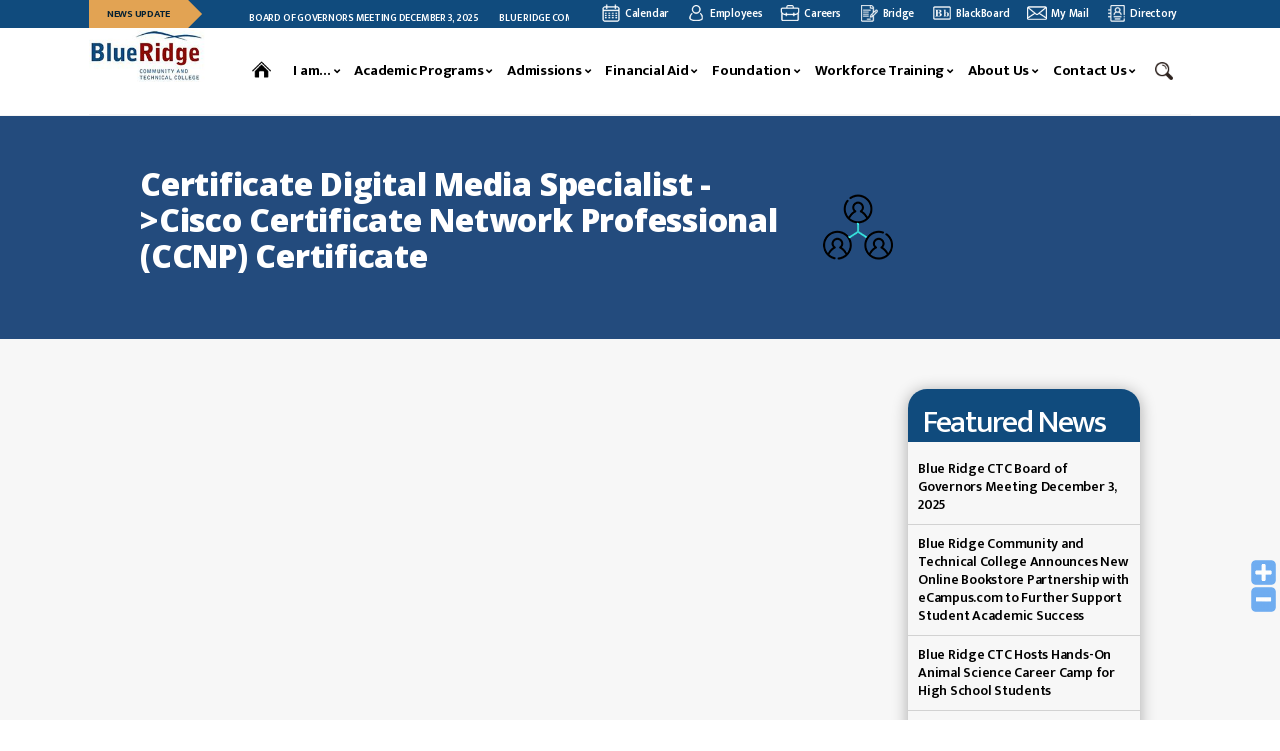

--- FILE ---
content_type: text/html; charset=UTF-8
request_url: https://www.blueridgectc.edu/courses/certificate-digital-media-specialist-cisco-certificate-network-professional-ccnp-certificate/
body_size: 73423
content:
<!DOCTYPE html>
<html class="no-js" lang="en-US">

<head>
   <meta charset="UTF-8">
   <meta name="viewport" content="width=device-width, initial-scale=1.0">
   <meta name="google-site-verification" content="VlQ8hGLtQiVQBVSiLQrRn6YQlyZUCv7ZEBdHwKtEJH8" />
   <link rel="profile" href="https://gmpg.org/xfn/11">
   <meta name='robots' content='index, follow, max-image-preview:large, max-snippet:-1, max-video-preview:-1' />

	<!-- This site is optimized with the Yoast SEO plugin v26.6 - https://yoast.com/wordpress/plugins/seo/ -->
	<title>Certificate Digital Media Specialist -&gt;Cisco Certificate Network Professional (CCNP) Certificate - Blue Ridge CTC</title>
	<link rel="canonical" href="https://www.blueridgectc.edu/courses/certificate-digital-media-specialist-cisco-certificate-network-professional-ccnp-certificate/" />
	<meta property="og:locale" content="en_US" />
	<meta property="og:type" content="article" />
	<meta property="og:title" content="Certificate Digital Media Specialist -&gt;Cisco Certificate Network Professional (CCNP) Certificate - Blue Ridge CTC" />
	<meta property="og:url" content="https://www.blueridgectc.edu/courses/certificate-digital-media-specialist-cisco-certificate-network-professional-ccnp-certificate/" />
	<meta property="og:site_name" content="Blue Ridge CTC" />
	<meta property="article:publisher" content="https://www.facebook.com/BlueRidgeCTC/" />
	<meta property="og:image" content="https://blueridgebuck.s3.amazonaws.com/images/Cisco-Certificate-Network-Professional-CCNP-Certificate-Program.png" />
	<meta property="og:image:width" content="70" />
	<meta property="og:image:height" content="70" />
	<meta property="og:image:type" content="image/png" />
	<meta name="twitter:card" content="summary_large_image" />
	<meta name="twitter:site" content="@BlueRidgeCTC" />
	<script type="application/ld+json" class="yoast-schema-graph">{"@context":"https://schema.org","@graph":[{"@type":"WebPage","@id":"https://www.blueridgectc.edu/courses/certificate-digital-media-specialist-cisco-certificate-network-professional-ccnp-certificate/","url":"https://www.blueridgectc.edu/courses/certificate-digital-media-specialist-cisco-certificate-network-professional-ccnp-certificate/","name":"Certificate Digital Media Specialist ->Cisco Certificate Network Professional (CCNP) Certificate - Blue Ridge CTC","isPartOf":{"@id":"https://www.blueridgectc.edu/#website"},"primaryImageOfPage":{"@id":"https://www.blueridgectc.edu/courses/certificate-digital-media-specialist-cisco-certificate-network-professional-ccnp-certificate/#primaryimage"},"image":{"@id":"https://www.blueridgectc.edu/courses/certificate-digital-media-specialist-cisco-certificate-network-professional-ccnp-certificate/#primaryimage"},"thumbnailUrl":"https://blueridgebuck.s3.amazonaws.com/images/Cisco-Certificate-Network-Professional-CCNP-Certificate-Program.png","datePublished":"2022-05-12T11:50:51+00:00","breadcrumb":{"@id":"https://www.blueridgectc.edu/courses/certificate-digital-media-specialist-cisco-certificate-network-professional-ccnp-certificate/#breadcrumb"},"inLanguage":"en-US","potentialAction":[{"@type":"ReadAction","target":["https://www.blueridgectc.edu/courses/certificate-digital-media-specialist-cisco-certificate-network-professional-ccnp-certificate/"]}]},{"@type":"ImageObject","inLanguage":"en-US","@id":"https://www.blueridgectc.edu/courses/certificate-digital-media-specialist-cisco-certificate-network-professional-ccnp-certificate/#primaryimage","url":"https://blueridgebuck.s3.amazonaws.com/images/Cisco-Certificate-Network-Professional-CCNP-Certificate-Program.png","contentUrl":"https://blueridgebuck.s3.amazonaws.com/images/Cisco-Certificate-Network-Professional-CCNP-Certificate-Program.png","width":70,"height":70},{"@type":"BreadcrumbList","@id":"https://www.blueridgectc.edu/courses/certificate-digital-media-specialist-cisco-certificate-network-professional-ccnp-certificate/#breadcrumb","itemListElement":[{"@type":"ListItem","position":1,"name":"Home","item":"https://www.blueridgectc.edu/"},{"@type":"ListItem","position":2,"name":"Certificate Digital Media Specialist ->Cisco Certificate Network Professional (CCNP) Certificate"}]},{"@type":"WebSite","@id":"https://www.blueridgectc.edu/#website","url":"https://www.blueridgectc.edu/","name":"Blue Ridge CTC","description":"","publisher":{"@id":"https://www.blueridgectc.edu/#organization"},"potentialAction":[{"@type":"SearchAction","target":{"@type":"EntryPoint","urlTemplate":"https://www.blueridgectc.edu/?s={search_term_string}"},"query-input":{"@type":"PropertyValueSpecification","valueRequired":true,"valueName":"search_term_string"}}],"inLanguage":"en-US"},{"@type":"Organization","@id":"https://www.blueridgectc.edu/#organization","name":"Blue Ridge CTC","url":"https://www.blueridgectc.edu/","logo":{"@type":"ImageObject","inLanguage":"en-US","@id":"https://www.blueridgectc.edu/#/schema/logo/image/","url":"https://blueridgebuck.s3.amazonaws.com/images/logo.jpg","contentUrl":"https://blueridgebuck.s3.amazonaws.com/images/logo.jpg","width":200,"height":86,"caption":"Blue Ridge CTC"},"image":{"@id":"https://www.blueridgectc.edu/#/schema/logo/image/"},"sameAs":["https://www.facebook.com/BlueRidgeCTC/","https://x.com/BlueRidgeCTC"]}]}</script>
	<!-- / Yoast SEO plugin. -->


<link rel='dns-prefetch' href='//fonts.googleapis.com' />
<link rel='dns-prefetch' href='//cdnjs.cloudflare.com' />
<link rel="alternate" type="application/rss+xml" title="Blue Ridge CTC &raquo; Feed" href="https://www.blueridgectc.edu/feed/" />
<link rel="alternate" type="application/rss+xml" title="Blue Ridge CTC &raquo; Comments Feed" href="https://www.blueridgectc.edu/comments/feed/" />
<link rel="alternate" title="oEmbed (JSON)" type="application/json+oembed" href="https://www.blueridgectc.edu/wp-json/oembed/1.0/embed?url=https%3A%2F%2Fwww.blueridgectc.edu%2Fcourses%2Fcertificate-digital-media-specialist-cisco-certificate-network-professional-ccnp-certificate%2F" />
<link rel="alternate" title="oEmbed (XML)" type="text/xml+oembed" href="https://www.blueridgectc.edu/wp-json/oembed/1.0/embed?url=https%3A%2F%2Fwww.blueridgectc.edu%2Fcourses%2Fcertificate-digital-media-specialist-cisco-certificate-network-professional-ccnp-certificate%2F&#038;format=xml" />
<style id='wp-img-auto-sizes-contain-inline-css' type='text/css'>
img:is([sizes=auto i],[sizes^="auto," i]){contain-intrinsic-size:3000px 1500px}
/*# sourceURL=wp-img-auto-sizes-contain-inline-css */
</style>
<link rel='stylesheet' id='WP-Font-Resizer-style-css' href='https://www.blueridgectc.edu/wp-content/plugins/wp-font-resizer/css/fontResizer.css?ver=6.9' type='text/css' media='all' />
<link rel='stylesheet' id='mec-select2-style-css' href='https://www.blueridgectc.edu/wp-content/plugins/modern-events-calendar/assets/packages/select2/select2.min.css?ver=6.2.9.1768688862' type='text/css' media='all' />
<link rel='stylesheet' id='mec-font-icons-css' href='https://www.blueridgectc.edu/wp-content/plugins/modern-events-calendar/assets/css/iconfonts.css?ver=6.9' type='text/css' media='all' />
<link rel='stylesheet' id='mec-frontend-style-css' href='https://www.blueridgectc.edu/wp-content/plugins/modern-events-calendar/assets/css/frontend.min.css?ver=6.2.9.1768688862' type='text/css' media='all' />
<link rel='stylesheet' id='mec-tooltip-style-css' href='https://www.blueridgectc.edu/wp-content/plugins/modern-events-calendar/assets/packages/tooltip/tooltip.css?ver=6.9' type='text/css' media='all' />
<link rel='stylesheet' id='mec-tooltip-shadow-style-css' href='https://www.blueridgectc.edu/wp-content/plugins/modern-events-calendar/assets/packages/tooltip/tooltipster-sideTip-shadow.min.css?ver=6.9' type='text/css' media='all' />
<link rel='stylesheet' id='featherlight-css' href='https://www.blueridgectc.edu/wp-content/plugins/modern-events-calendar/assets/packages/featherlight/featherlight.css?ver=6.9' type='text/css' media='all' />
<link rel='stylesheet' id='mec-google-fonts-css' href='//fonts.googleapis.com/css?family=Montserrat%3A400%2C700%7CRoboto%3A100%2C300%2C400%2C700&#038;ver=6.9' type='text/css' media='all' />
<link rel='stylesheet' id='mec-custom-google-font-css' href='https://fonts.googleapis.com/css?family=Open+Sans%3A300%2C+300italic%2C+regular%2C+italic%2C+600%2C+600italic%2C+700%2C+700italic%2C+800%2C+800italic%2C+%7COpen+Sans%3A800italic%2C+800italic%2C+800italic%2C+800italic%2C+800italic%2C+800italic%2C+800italic%2C+800italic%2C+800italic%2C+800italic%2C+&#038;subset=latin%2Clatin-ext' type='text/css' media='all' />
<link rel='stylesheet' id='mec-lity-style-css' href='https://www.blueridgectc.edu/wp-content/plugins/modern-events-calendar/assets/packages/lity/lity.min.css?ver=6.9' type='text/css' media='all' />
<link rel='stylesheet' id='mec-general-calendar-style-css' href='https://www.blueridgectc.edu/wp-content/plugins/modern-events-calendar/assets/css/mec-general-calendar.css?ver=6.9' type='text/css' media='all' />
<link rel='stylesheet' id='hfe-widgets-style-css' href='https://www.blueridgectc.edu/wp-content/plugins/header-footer-elementor/inc/widgets-css/frontend.css?ver=2.7.0' type='text/css' media='all' />
<style id='wp-emoji-styles-inline-css' type='text/css'>

	img.wp-smiley, img.emoji {
		display: inline !important;
		border: none !important;
		box-shadow: none !important;
		height: 1em !important;
		width: 1em !important;
		margin: 0 0.07em !important;
		vertical-align: -0.1em !important;
		background: none !important;
		padding: 0 !important;
	}
/*# sourceURL=wp-emoji-styles-inline-css */
</style>
<link rel='stylesheet' id='wp-block-library-css' href='https://www.blueridgectc.edu/wp-includes/css/dist/block-library/style.min.css?ver=6.9' type='text/css' media='all' />
<style id='classic-theme-styles-inline-css' type='text/css'>
/*! This file is auto-generated */
.wp-block-button__link{color:#fff;background-color:#32373c;border-radius:9999px;box-shadow:none;text-decoration:none;padding:calc(.667em + 2px) calc(1.333em + 2px);font-size:1.125em}.wp-block-file__button{background:#32373c;color:#fff;text-decoration:none}
/*# sourceURL=/wp-includes/css/classic-themes.min.css */
</style>
<link rel='stylesheet' id='wp-components-css' href='https://www.blueridgectc.edu/wp-includes/css/dist/components/style.min.css?ver=6.9' type='text/css' media='all' />
<link rel='stylesheet' id='wp-preferences-css' href='https://www.blueridgectc.edu/wp-includes/css/dist/preferences/style.min.css?ver=6.9' type='text/css' media='all' />
<link rel='stylesheet' id='wp-block-editor-css' href='https://www.blueridgectc.edu/wp-includes/css/dist/block-editor/style.min.css?ver=6.9' type='text/css' media='all' />
<link rel='stylesheet' id='wp-reusable-blocks-css' href='https://www.blueridgectc.edu/wp-includes/css/dist/reusable-blocks/style.min.css?ver=6.9' type='text/css' media='all' />
<link rel='stylesheet' id='wp-patterns-css' href='https://www.blueridgectc.edu/wp-includes/css/dist/patterns/style.min.css?ver=6.9' type='text/css' media='all' />
<link rel='stylesheet' id='wp-editor-css' href='https://www.blueridgectc.edu/wp-includes/css/dist/editor/style.min.css?ver=6.9' type='text/css' media='all' />
<link rel='stylesheet' id='sjb_shortcode_block-cgb-style-css-css' href='https://www.blueridgectc.edu/wp-content/plugins/simple-job-board/sjb-block/dist/blocks.style.build.css' type='text/css' media='all' />
<style id='global-styles-inline-css' type='text/css'>
:root{--wp--preset--aspect-ratio--square: 1;--wp--preset--aspect-ratio--4-3: 4/3;--wp--preset--aspect-ratio--3-4: 3/4;--wp--preset--aspect-ratio--3-2: 3/2;--wp--preset--aspect-ratio--2-3: 2/3;--wp--preset--aspect-ratio--16-9: 16/9;--wp--preset--aspect-ratio--9-16: 9/16;--wp--preset--color--black: #000000;--wp--preset--color--cyan-bluish-gray: #abb8c3;--wp--preset--color--white: #ffffff;--wp--preset--color--pale-pink: #f78da7;--wp--preset--color--vivid-red: #cf2e2e;--wp--preset--color--luminous-vivid-orange: #ff6900;--wp--preset--color--luminous-vivid-amber: #fcb900;--wp--preset--color--light-green-cyan: #7bdcb5;--wp--preset--color--vivid-green-cyan: #00d084;--wp--preset--color--pale-cyan-blue: #8ed1fc;--wp--preset--color--vivid-cyan-blue: #0693e3;--wp--preset--color--vivid-purple: #9b51e0;--wp--preset--color--accent: #cd2653;--wp--preset--color--primary: #000000;--wp--preset--color--secondary: #6d6d6d;--wp--preset--color--subtle-background: #dcd7ca;--wp--preset--color--background: #f5efe0;--wp--preset--gradient--vivid-cyan-blue-to-vivid-purple: linear-gradient(135deg,rgb(6,147,227) 0%,rgb(155,81,224) 100%);--wp--preset--gradient--light-green-cyan-to-vivid-green-cyan: linear-gradient(135deg,rgb(122,220,180) 0%,rgb(0,208,130) 100%);--wp--preset--gradient--luminous-vivid-amber-to-luminous-vivid-orange: linear-gradient(135deg,rgb(252,185,0) 0%,rgb(255,105,0) 100%);--wp--preset--gradient--luminous-vivid-orange-to-vivid-red: linear-gradient(135deg,rgb(255,105,0) 0%,rgb(207,46,46) 100%);--wp--preset--gradient--very-light-gray-to-cyan-bluish-gray: linear-gradient(135deg,rgb(238,238,238) 0%,rgb(169,184,195) 100%);--wp--preset--gradient--cool-to-warm-spectrum: linear-gradient(135deg,rgb(74,234,220) 0%,rgb(151,120,209) 20%,rgb(207,42,186) 40%,rgb(238,44,130) 60%,rgb(251,105,98) 80%,rgb(254,248,76) 100%);--wp--preset--gradient--blush-light-purple: linear-gradient(135deg,rgb(255,206,236) 0%,rgb(152,150,240) 100%);--wp--preset--gradient--blush-bordeaux: linear-gradient(135deg,rgb(254,205,165) 0%,rgb(254,45,45) 50%,rgb(107,0,62) 100%);--wp--preset--gradient--luminous-dusk: linear-gradient(135deg,rgb(255,203,112) 0%,rgb(199,81,192) 50%,rgb(65,88,208) 100%);--wp--preset--gradient--pale-ocean: linear-gradient(135deg,rgb(255,245,203) 0%,rgb(182,227,212) 50%,rgb(51,167,181) 100%);--wp--preset--gradient--electric-grass: linear-gradient(135deg,rgb(202,248,128) 0%,rgb(113,206,126) 100%);--wp--preset--gradient--midnight: linear-gradient(135deg,rgb(2,3,129) 0%,rgb(40,116,252) 100%);--wp--preset--font-size--small: 18px;--wp--preset--font-size--medium: 20px;--wp--preset--font-size--large: 26.25px;--wp--preset--font-size--x-large: 42px;--wp--preset--font-size--normal: 21px;--wp--preset--font-size--larger: 32px;--wp--preset--spacing--20: 0.44rem;--wp--preset--spacing--30: 0.67rem;--wp--preset--spacing--40: 1rem;--wp--preset--spacing--50: 1.5rem;--wp--preset--spacing--60: 2.25rem;--wp--preset--spacing--70: 3.38rem;--wp--preset--spacing--80: 5.06rem;--wp--preset--shadow--natural: 6px 6px 9px rgba(0, 0, 0, 0.2);--wp--preset--shadow--deep: 12px 12px 50px rgba(0, 0, 0, 0.4);--wp--preset--shadow--sharp: 6px 6px 0px rgba(0, 0, 0, 0.2);--wp--preset--shadow--outlined: 6px 6px 0px -3px rgb(255, 255, 255), 6px 6px rgb(0, 0, 0);--wp--preset--shadow--crisp: 6px 6px 0px rgb(0, 0, 0);}:where(.is-layout-flex){gap: 0.5em;}:where(.is-layout-grid){gap: 0.5em;}body .is-layout-flex{display: flex;}.is-layout-flex{flex-wrap: wrap;align-items: center;}.is-layout-flex > :is(*, div){margin: 0;}body .is-layout-grid{display: grid;}.is-layout-grid > :is(*, div){margin: 0;}:where(.wp-block-columns.is-layout-flex){gap: 2em;}:where(.wp-block-columns.is-layout-grid){gap: 2em;}:where(.wp-block-post-template.is-layout-flex){gap: 1.25em;}:where(.wp-block-post-template.is-layout-grid){gap: 1.25em;}.has-black-color{color: var(--wp--preset--color--black) !important;}.has-cyan-bluish-gray-color{color: var(--wp--preset--color--cyan-bluish-gray) !important;}.has-white-color{color: var(--wp--preset--color--white) !important;}.has-pale-pink-color{color: var(--wp--preset--color--pale-pink) !important;}.has-vivid-red-color{color: var(--wp--preset--color--vivid-red) !important;}.has-luminous-vivid-orange-color{color: var(--wp--preset--color--luminous-vivid-orange) !important;}.has-luminous-vivid-amber-color{color: var(--wp--preset--color--luminous-vivid-amber) !important;}.has-light-green-cyan-color{color: var(--wp--preset--color--light-green-cyan) !important;}.has-vivid-green-cyan-color{color: var(--wp--preset--color--vivid-green-cyan) !important;}.has-pale-cyan-blue-color{color: var(--wp--preset--color--pale-cyan-blue) !important;}.has-vivid-cyan-blue-color{color: var(--wp--preset--color--vivid-cyan-blue) !important;}.has-vivid-purple-color{color: var(--wp--preset--color--vivid-purple) !important;}.has-black-background-color{background-color: var(--wp--preset--color--black) !important;}.has-cyan-bluish-gray-background-color{background-color: var(--wp--preset--color--cyan-bluish-gray) !important;}.has-white-background-color{background-color: var(--wp--preset--color--white) !important;}.has-pale-pink-background-color{background-color: var(--wp--preset--color--pale-pink) !important;}.has-vivid-red-background-color{background-color: var(--wp--preset--color--vivid-red) !important;}.has-luminous-vivid-orange-background-color{background-color: var(--wp--preset--color--luminous-vivid-orange) !important;}.has-luminous-vivid-amber-background-color{background-color: var(--wp--preset--color--luminous-vivid-amber) !important;}.has-light-green-cyan-background-color{background-color: var(--wp--preset--color--light-green-cyan) !important;}.has-vivid-green-cyan-background-color{background-color: var(--wp--preset--color--vivid-green-cyan) !important;}.has-pale-cyan-blue-background-color{background-color: var(--wp--preset--color--pale-cyan-blue) !important;}.has-vivid-cyan-blue-background-color{background-color: var(--wp--preset--color--vivid-cyan-blue) !important;}.has-vivid-purple-background-color{background-color: var(--wp--preset--color--vivid-purple) !important;}.has-black-border-color{border-color: var(--wp--preset--color--black) !important;}.has-cyan-bluish-gray-border-color{border-color: var(--wp--preset--color--cyan-bluish-gray) !important;}.has-white-border-color{border-color: var(--wp--preset--color--white) !important;}.has-pale-pink-border-color{border-color: var(--wp--preset--color--pale-pink) !important;}.has-vivid-red-border-color{border-color: var(--wp--preset--color--vivid-red) !important;}.has-luminous-vivid-orange-border-color{border-color: var(--wp--preset--color--luminous-vivid-orange) !important;}.has-luminous-vivid-amber-border-color{border-color: var(--wp--preset--color--luminous-vivid-amber) !important;}.has-light-green-cyan-border-color{border-color: var(--wp--preset--color--light-green-cyan) !important;}.has-vivid-green-cyan-border-color{border-color: var(--wp--preset--color--vivid-green-cyan) !important;}.has-pale-cyan-blue-border-color{border-color: var(--wp--preset--color--pale-cyan-blue) !important;}.has-vivid-cyan-blue-border-color{border-color: var(--wp--preset--color--vivid-cyan-blue) !important;}.has-vivid-purple-border-color{border-color: var(--wp--preset--color--vivid-purple) !important;}.has-vivid-cyan-blue-to-vivid-purple-gradient-background{background: var(--wp--preset--gradient--vivid-cyan-blue-to-vivid-purple) !important;}.has-light-green-cyan-to-vivid-green-cyan-gradient-background{background: var(--wp--preset--gradient--light-green-cyan-to-vivid-green-cyan) !important;}.has-luminous-vivid-amber-to-luminous-vivid-orange-gradient-background{background: var(--wp--preset--gradient--luminous-vivid-amber-to-luminous-vivid-orange) !important;}.has-luminous-vivid-orange-to-vivid-red-gradient-background{background: var(--wp--preset--gradient--luminous-vivid-orange-to-vivid-red) !important;}.has-very-light-gray-to-cyan-bluish-gray-gradient-background{background: var(--wp--preset--gradient--very-light-gray-to-cyan-bluish-gray) !important;}.has-cool-to-warm-spectrum-gradient-background{background: var(--wp--preset--gradient--cool-to-warm-spectrum) !important;}.has-blush-light-purple-gradient-background{background: var(--wp--preset--gradient--blush-light-purple) !important;}.has-blush-bordeaux-gradient-background{background: var(--wp--preset--gradient--blush-bordeaux) !important;}.has-luminous-dusk-gradient-background{background: var(--wp--preset--gradient--luminous-dusk) !important;}.has-pale-ocean-gradient-background{background: var(--wp--preset--gradient--pale-ocean) !important;}.has-electric-grass-gradient-background{background: var(--wp--preset--gradient--electric-grass) !important;}.has-midnight-gradient-background{background: var(--wp--preset--gradient--midnight) !important;}.has-small-font-size{font-size: var(--wp--preset--font-size--small) !important;}.has-medium-font-size{font-size: var(--wp--preset--font-size--medium) !important;}.has-large-font-size{font-size: var(--wp--preset--font-size--large) !important;}.has-x-large-font-size{font-size: var(--wp--preset--font-size--x-large) !important;}
:where(.wp-block-post-template.is-layout-flex){gap: 1.25em;}:where(.wp-block-post-template.is-layout-grid){gap: 1.25em;}
:where(.wp-block-term-template.is-layout-flex){gap: 1.25em;}:where(.wp-block-term-template.is-layout-grid){gap: 1.25em;}
:where(.wp-block-columns.is-layout-flex){gap: 2em;}:where(.wp-block-columns.is-layout-grid){gap: 2em;}
:root :where(.wp-block-pullquote){font-size: 1.5em;line-height: 1.6;}
/*# sourceURL=global-styles-inline-css */
</style>
<link rel='stylesheet' id='olark-wp-css' href='https://www.blueridgectc.edu/wp-content/plugins/olark-live-chat/public/css/olark-wp-public.css?ver=1.0.0' type='text/css' media='all' />
<link rel='stylesheet' id='wpsm_ac-font-awesome-front-css' href='https://www.blueridgectc.edu/wp-content/plugins/responsive-accordion-and-collapse/css/font-awesome/css/font-awesome.min.css?ver=6.9' type='text/css' media='all' />
<link rel='stylesheet' id='wpsm_ac_bootstrap-front-css' href='https://www.blueridgectc.edu/wp-content/plugins/responsive-accordion-and-collapse/css/bootstrap-front.css?ver=6.9' type='text/css' media='all' />
<link rel='stylesheet' id='simple-job-board-google-fonts-css' href='https://fonts.googleapis.com/css?family=Roboto%3A100%2C100i%2C300%2C300i%2C400%2C400i%2C500%2C500i%2C700%2C700i%2C900%2C900i&#038;ver=2.14.0' type='text/css' media='all' />
<link rel='stylesheet' id='sjb-fontawesome-css' href='https://www.blueridgectc.edu/wp-content/plugins/simple-job-board/includes/css/font-awesome.min.css?ver=5.15.4' type='text/css' media='all' />
<link rel='stylesheet' id='simple-job-board-jquery-ui-css' href='https://www.blueridgectc.edu/wp-content/plugins/simple-job-board/public/css/jquery-ui.css?ver=1.12.1' type='text/css' media='all' />
<link rel='stylesheet' id='simple-job-board-frontend-css' href='https://www.blueridgectc.edu/wp-content/plugins/simple-job-board/public/css/simple-job-board-public.css?ver=3.0.0' type='text/css' media='all' />
<link rel='stylesheet' id='hfe-style-css' href='https://www.blueridgectc.edu/wp-content/plugins/header-footer-elementor/assets/css/header-footer-elementor.css?ver=2.7.0' type='text/css' media='all' />
<link rel='stylesheet' id='elementor-icons-css' href='https://www.blueridgectc.edu/wp-content/plugins/elementor/assets/lib/eicons/css/elementor-icons.min.css?ver=5.44.0' type='text/css' media='all' />
<link rel='stylesheet' id='elementor-frontend-css' href='https://www.blueridgectc.edu/wp-content/plugins/elementor/assets/css/frontend.min.css?ver=3.33.4' type='text/css' media='all' />
<link rel='stylesheet' id='elementor-post-49-css' href='https://www.blueridgectc.edu/wp-content/uploads/elementor/css/post-49.css?ver=1768681571' type='text/css' media='all' />
<link rel='stylesheet' id='elementor-post-50-css' href='https://www.blueridgectc.edu/wp-content/uploads/elementor/css/post-50.css?ver=1768681579' type='text/css' media='all' />
<link rel='stylesheet' id='twentytwenty-style-css' href='https://www.blueridgectc.edu/wp-content/themes/twentytwenty/style.css?ver=1.8' type='text/css' media='all' />
<style id='twentytwenty-style-inline-css' type='text/css'>
.color-accent,.color-accent-hover:hover,.color-accent-hover:focus,:root .has-accent-color,.has-drop-cap:not(:focus):first-letter,.wp-block-button.is-style-outline,a { color: #cd2653; }blockquote,.border-color-accent,.border-color-accent-hover:hover,.border-color-accent-hover:focus { border-color: #cd2653; }button,.button,.faux-button,.wp-block-button__link,.wp-block-file .wp-block-file__button,input[type="button"],input[type="reset"],input[type="submit"],.bg-accent,.bg-accent-hover:hover,.bg-accent-hover:focus,:root .has-accent-background-color,.comment-reply-link { background-color: #cd2653; }.fill-children-accent,.fill-children-accent * { fill: #cd2653; }body,.entry-title a,:root .has-primary-color { color: #000000; }:root .has-primary-background-color { background-color: #000000; }cite,figcaption,.wp-caption-text,.post-meta,.entry-content .wp-block-archives li,.entry-content .wp-block-categories li,.entry-content .wp-block-latest-posts li,.wp-block-latest-comments__comment-date,.wp-block-latest-posts__post-date,.wp-block-embed figcaption,.wp-block-image figcaption,.wp-block-pullquote cite,.comment-metadata,.comment-respond .comment-notes,.comment-respond .logged-in-as,.pagination .dots,.entry-content hr:not(.has-background),hr.styled-separator,:root .has-secondary-color { color: #6d6d6d; }:root .has-secondary-background-color { background-color: #6d6d6d; }pre,fieldset,input,textarea,table,table *,hr { border-color: #dcd7ca; }caption,code,code,kbd,samp,.wp-block-table.is-style-stripes tbody tr:nth-child(odd),:root .has-subtle-background-background-color { background-color: #dcd7ca; }.wp-block-table.is-style-stripes { border-bottom-color: #dcd7ca; }.wp-block-latest-posts.is-grid li { border-top-color: #dcd7ca; }:root .has-subtle-background-color { color: #dcd7ca; }body:not(.overlay-header) .primary-menu > li > a,body:not(.overlay-header) .primary-menu > li > .icon,.modal-menu a,.footer-menu a, .footer-widgets a,#site-footer .wp-block-button.is-style-outline,.wp-block-pullquote:before,.singular:not(.overlay-header) .entry-header a,.archive-header a,.header-footer-group .color-accent,.header-footer-group .color-accent-hover:hover { color: #cd2653; }.social-icons a,#site-footer button:not(.toggle),#site-footer .button,#site-footer .faux-button,#site-footer .wp-block-button__link,#site-footer .wp-block-file__button,#site-footer input[type="button"],#site-footer input[type="reset"],#site-footer input[type="submit"] { background-color: #cd2653; }.header-footer-group,body:not(.overlay-header) #site-header .toggle,.menu-modal .toggle { color: #000000; }body:not(.overlay-header) .primary-menu ul { background-color: #000000; }body:not(.overlay-header) .primary-menu > li > ul:after { border-bottom-color: #000000; }body:not(.overlay-header) .primary-menu ul ul:after { border-left-color: #000000; }.site-description,body:not(.overlay-header) .toggle-inner .toggle-text,.widget .post-date,.widget .rss-date,.widget_archive li,.widget_categories li,.widget cite,.widget_pages li,.widget_meta li,.widget_nav_menu li,.powered-by-wordpress,.to-the-top,.singular .entry-header .post-meta,.singular:not(.overlay-header) .entry-header .post-meta a { color: #6d6d6d; }.header-footer-group pre,.header-footer-group fieldset,.header-footer-group input,.header-footer-group textarea,.header-footer-group table,.header-footer-group table *,.footer-nav-widgets-wrapper,#site-footer,.menu-modal nav *,.footer-widgets-outer-wrapper,.footer-top { border-color: #dcd7ca; }.header-footer-group table caption,body:not(.overlay-header) .header-inner .toggle-wrapper::before { background-color: #dcd7ca; }
/*# sourceURL=twentytwenty-style-inline-css */
</style>
<link rel='stylesheet' id='twentytwenty-print-style-css' href='https://www.blueridgectc.edu/wp-content/themes/twentytwenty/print.css?ver=1.8' type='text/css' media='print' />
<link rel='stylesheet' id='all.min-css' href='https://cdnjs.cloudflare.com/ajax/libs/font-awesome/5.10.0/css/all.min.css?ver=6.9' type='text/css' media='all' />
<link rel='stylesheet' id='slick-css' href='https://www.blueridgectc.edu/wp-content/themes/twentytwenty/assets/my-css/slick.css?ver=6.9' type='text/css' media='all' />
<link rel='stylesheet' id='bootstrap.min-css' href='https://www.blueridgectc.edu/wp-content/themes/twentytwenty/assets/my-css/bootstrap.min.css?ver=6.9' type='text/css' media='all' />
<link rel='stylesheet' id='mainCSS-css' href='https://www.blueridgectc.edu/wp-content/themes/twentytwenty/assets/minified/main.min.css?ver=6.9' type='text/css' media='all' />
<link rel='stylesheet' id='aboutcss-css' href='https://www.blueridgectc.edu/wp-content/themes/twentytwenty/assets/my-css/about.css?ver=6.9' type='text/css' media='all' />
<link rel='stylesheet' id='hfe-elementor-icons-css' href='https://www.blueridgectc.edu/wp-content/plugins/elementor/assets/lib/eicons/css/elementor-icons.min.css?ver=5.34.0' type='text/css' media='all' />
<link rel='stylesheet' id='hfe-icons-list-css' href='https://www.blueridgectc.edu/wp-content/plugins/elementor/assets/css/widget-icon-list.min.css?ver=3.24.3' type='text/css' media='all' />
<link rel='stylesheet' id='hfe-social-icons-css' href='https://www.blueridgectc.edu/wp-content/plugins/elementor/assets/css/widget-social-icons.min.css?ver=3.24.0' type='text/css' media='all' />
<link rel='stylesheet' id='hfe-social-share-icons-brands-css' href='https://www.blueridgectc.edu/wp-content/plugins/elementor/assets/lib/font-awesome/css/brands.css?ver=5.15.3' type='text/css' media='all' />
<link rel='stylesheet' id='hfe-social-share-icons-fontawesome-css' href='https://www.blueridgectc.edu/wp-content/plugins/elementor/assets/lib/font-awesome/css/fontawesome.css?ver=5.15.3' type='text/css' media='all' />
<link rel='stylesheet' id='hfe-nav-menu-icons-css' href='https://www.blueridgectc.edu/wp-content/plugins/elementor/assets/lib/font-awesome/css/solid.css?ver=5.15.3' type='text/css' media='all' />
<link rel='stylesheet' id='font-awesome-css' href='https://www.blueridgectc.edu/wp-content/plugins/elementor/assets/lib/font-awesome/css/font-awesome.min.css?ver=4.7.0' type='text/css' media='all' />
<link rel='stylesheet' id='popupaoc-public-style-css' href='https://www.blueridgectc.edu/wp-content/plugins/popup-anything-on-click/assets/css/popupaoc-public.css?ver=2.9.1' type='text/css' media='all' />
<link rel='stylesheet' id='elementor-gf-local-roboto-css' href='https://www.blueridgectc.edu/wp-content/uploads/elementor/google-fonts/css/roboto.css?ver=1745405071' type='text/css' media='all' />
<link rel='stylesheet' id='elementor-gf-local-robotoslab-css' href='https://www.blueridgectc.edu/wp-content/uploads/elementor/google-fonts/css/robotoslab.css?ver=1745405078' type='text/css' media='all' />
<link rel='stylesheet' id='elementor-gf-local-poppins-css' href='https://www.blueridgectc.edu/wp-content/uploads/elementor/google-fonts/css/poppins.css?ver=1745405080' type='text/css' media='all' />
<link rel='stylesheet' id='elementor-icons-shared-0-css' href='https://www.blueridgectc.edu/wp-content/plugins/elementor/assets/lib/font-awesome/css/fontawesome.min.css?ver=5.15.3' type='text/css' media='all' />
<link rel='stylesheet' id='elementor-icons-fa-solid-css' href='https://www.blueridgectc.edu/wp-content/plugins/elementor/assets/lib/font-awesome/css/solid.min.css?ver=5.15.3' type='text/css' media='all' />
<script src="https://www.blueridgectc.edu/wp-includes/js/jquery/jquery.min.js?ver=3.7.1" id="jquery-core-js"></script>
<script src="https://www.blueridgectc.edu/wp-includes/js/jquery/jquery-migrate.min.js?ver=3.4.1" id="jquery-migrate-js"></script>
<script id="jquery-js-after">
!function($){"use strict";$(document).ready(function(){$(this).scrollTop()>100&&$(".hfe-scroll-to-top-wrap").removeClass("hfe-scroll-to-top-hide"),$(window).scroll(function(){$(this).scrollTop()<100?$(".hfe-scroll-to-top-wrap").fadeOut(300):$(".hfe-scroll-to-top-wrap").fadeIn(300)}),$(".hfe-scroll-to-top-wrap").on("click",function(){$("html, body").animate({scrollTop:0},300);return!1})})}(jQuery);
!function($){'use strict';$(document).ready(function(){var bar=$('.hfe-reading-progress-bar');if(!bar.length)return;$(window).on('scroll',function(){var s=$(window).scrollTop(),d=$(document).height()-$(window).height(),p=d? s/d*100:0;bar.css('width',p+'%')});});}(jQuery);
//# sourceURL=jquery-js-after
</script>
<script src="https://www.blueridgectc.edu/wp-content/plugins/wp-font-resizer/js/fontResizer.js?ver=6.9" id="WP-Font-Resizer-script-js"></script>
<script src="https://www.blueridgectc.edu/wp-content/plugins/modern-events-calendar/assets/js/mec-general-calendar.js?ver=6.2.9.1768688862" id="mec-general-calendar-script-js"></script>
<script id="mec-frontend-script-js-extra">
var mecdata = {"day":"day","days":"days","hour":"hour","hours":"hours","minute":"minute","minutes":"minutes","second":"second","seconds":"seconds","elementor_edit_mode":"no","recapcha_key":"","ajax_url":"https://www.blueridgectc.edu/wp-admin/admin-ajax.php","fes_nonce":"68972ca5ec","current_year":"2026","current_month":"01","datepicker_format":"yy-mm-dd&Y-m-d"};
//# sourceURL=mec-frontend-script-js-extra
</script>
<script src="https://www.blueridgectc.edu/wp-content/plugins/modern-events-calendar/assets/js/frontend.js?ver=6.2.9.1768688862" id="mec-frontend-script-js"></script>
<script src="https://www.blueridgectc.edu/wp-content/plugins/modern-events-calendar/assets/js/events.js?ver=6.2.9.1768688862" id="mec-events-script-js"></script>
<script id="olark-wp-js-extra">
var olark_vars = {"site_ID":"9436-375-10-8351","expand":"0","float":"0","override_lang":"0","lang":"","api":"","mobile":"1","woocommerce":"","woocommerce_version":null,"enable_cartsaver":"0"};
//# sourceURL=olark-wp-js-extra
</script>
<script src="https://www.blueridgectc.edu/wp-content/plugins/olark-live-chat/public/js/olark-wp-public.js?ver=1.0.0" id="olark-wp-js"></script>
<script src="https://www.blueridgectc.edu/wp-content/themes/twentytwenty/assets/js/index.js?ver=1.8" id="twentytwenty-js-js" async></script>
<script src="https://www.blueridgectc.edu/wp-content/themes/twentytwenty/assets/my-js/jquery-3.4.1.min.js?ver=6.9" id="jquerynew.min-js"></script>
<script src="https://www.blueridgectc.edu/wp-content/themes/twentytwenty/assets/my-js/bootstrap.bundle.min.js?ver=6.9" id="bootstrap.bundle.min-js"></script>
<script src="https://www.blueridgectc.edu/wp-content/themes/twentytwenty/assets/my-js/slick.min.js?ver=6.9" id="slickJS-js"></script>
<script src="https://www.blueridgectc.edu/wp-content/themes/twentytwenty/assets/my-js/main.js?ver=6.9" id="main-js"></script>
<link rel="https://api.w.org/" href="https://www.blueridgectc.edu/wp-json/" /><link rel="alternate" title="JSON" type="application/json" href="https://www.blueridgectc.edu/wp-json/wp/v2/courses/11627" /><link rel="EditURI" type="application/rsd+xml" title="RSD" href="https://www.blueridgectc.edu/xmlrpc.php?rsd" />
<meta name="generator" content="WordPress 6.9" />
<link rel='shortlink' href='https://www.blueridgectc.edu/?p=11627' />
            
                            <style type="text/css">
                    
                /* SJB Fonts */
                                        .sjb-page {
                            font-family: "Roboto", sans-serif;
                        }
                
                    /* Job Filters Background Color */
                    .sjb-page .sjb-filters
                    {
                        background-color: #f2f2f2;
                    }
                                                        
                    /* Listing & Detail Page Title Color */
                    .sjb-page .list-data .v1 .job-info a .job-title,
                    .sjb-page .list-data .v2 .job-info a .job-title,
                    .sjb-page .list-data .v1 .job-info a .company-name,
                    .sjb-page .list-data .v2 .job-info a .company-name              
                    {
                        color: #3b3a3c;
                    }                
                                                        
                    /* Job Detail Page Headings */
                    .sjb-page .sjb-detail .list-data .v1 h3,
                    .sjb-page .sjb-detail .list-data .v2 h3,
                    .sjb-page .sjb-detail .list-data ul li::before,
                    .sjb-page .sjb-detail .list-data .v1 .job-detail h3,
                    .sjb-page .sjb-detail .list-data .v2 .job-detail h3,
                    .sjb-page .sjb-archive-page .job-title,
                    .sjb-page .job-features h3
                    {
                        color: #3297fa; 
                    }
                                                        
                    /* Fontawesome Icon Color */
                    .sjb-page .list-data .v1 .job-type i,
                    .sjb-page .list-data .v1 .job-location i,
                    .sjb-page .list-data .v1 .job-date i,
                    .sjb-page .list-data .v2 .job-type i,
                    .sjb-page .list-data .v2 .job-location i,
                    .sjb-page .list-data .v2 .job-date i,
                    .sjb-page .sjb-detail .list-data .v2 .job-features .sjb-title-value h4 i,
                    .sjb-listing .list-data .v2 .job-features .sjb-title-value h4 i
                    {
                        color: #3b3a3c;
                    }

                    /* Fontawesome Text Color */
                    .sjb-page .list-data .v1 .job-type,
                    .sjb-page .list-data .v1 .job-location,
                    .sjb-page .list-data .v1 .job-date,
                    .sjb-page .list-data .v2 .job-type,
                    .sjb-page .list-data .v2 .job-location,
                    .sjb-page .list-data .v2 .job-date
                    {
                        color: #3297fa;
                    }
                                                        
                    /* Job Filters-> All Buttons Background Color */
                    .sjb-page .btn-primary,
                    .sjb-page .btn-primary:hover,
                    .sjb-page .btn-primary:active:hover,
                    .sjb-page .btn-primary:active:focus,
                    .sjb-page .sjb-detail .jobpost-form .file div,                
                    .sjb-page .sjb-detail .jobpost-form .file:hover div
                    {
                        background-color: #3297fa !important;
                        border: none !important;
                        color: #fff !important;
                    }
                    
                    .sjb-page .sjb-listing a.sjb_view_more_btn,
                    .sjb-page .sjb-listing a.sjb_view_less_btn
                    {
                        
                        color: #3297fa !important;
                    }

                    /* Pagination Text Color */
                    /* Pagination Background Color */                
                    .sjb-page .pagination li.list-item span.current,
                    .sjb-page .pagination li.list-item a:hover, 
                    .sjb-page .pagination li.list-item span.current:hover
                    {
                        background: #164e91;
                        border-color: #164e91;                    
                        color: #fff;
                    }
                                                        
                </style>        
                	<script>document.documentElement.className = document.documentElement.className.replace( 'no-js', 'js' );</script>
	<meta name="generator" content="Elementor 3.33.4; features: additional_custom_breakpoints; settings: css_print_method-external, google_font-enabled, font_display-auto">
			<style>
				.e-con.e-parent:nth-of-type(n+4):not(.e-lazyloaded):not(.e-no-lazyload),
				.e-con.e-parent:nth-of-type(n+4):not(.e-lazyloaded):not(.e-no-lazyload) * {
					background-image: none !important;
				}
				@media screen and (max-height: 1024px) {
					.e-con.e-parent:nth-of-type(n+3):not(.e-lazyloaded):not(.e-no-lazyload),
					.e-con.e-parent:nth-of-type(n+3):not(.e-lazyloaded):not(.e-no-lazyload) * {
						background-image: none !important;
					}
				}
				@media screen and (max-height: 640px) {
					.e-con.e-parent:nth-of-type(n+2):not(.e-lazyloaded):not(.e-no-lazyload),
					.e-con.e-parent:nth-of-type(n+2):not(.e-lazyloaded):not(.e-no-lazyload) * {
						background-image: none !important;
					}
				}
			</style>
			<link rel="icon" href="https://www.blueridgectc.edu/wp-content/uploads/2022/04/favicon.png" sizes="32x32" />
<link rel="icon" href="https://www.blueridgectc.edu/wp-content/uploads/2022/04/favicon.png" sizes="192x192" />
<link rel="apple-touch-icon" href="https://www.blueridgectc.edu/wp-content/uploads/2022/04/favicon.png" />
<meta name="msapplication-TileImage" content="https://www.blueridgectc.edu/wp-content/uploads/2022/04/favicon.png" />
<style type="text/css">.mec-wrap, .mec-wrap div:not([class^="elementor-"]), .lity-container, .mec-wrap h1, .mec-wrap h2, .mec-wrap h3, .mec-wrap h4, .mec-wrap h5, .mec-wrap h6, .entry-content .mec-wrap h1, .entry-content .mec-wrap h2, .entry-content .mec-wrap h3, .entry-content .mec-wrap h4, .entry-content .mec-wrap h5, .entry-content .mec-wrap h6, .mec-wrap .mec-totalcal-box input[type="submit"], .mec-wrap .mec-totalcal-box .mec-totalcal-view span, .mec-agenda-event-title a, .lity-content .mec-events-meta-group-booking select, .lity-content .mec-book-ticket-variation h5, .lity-content .mec-events-meta-group-booking input[type="number"], .lity-content .mec-events-meta-group-booking input[type="text"], .lity-content .mec-events-meta-group-booking input[type="email"],.mec-organizer-item a, .mec-single-event .mec-events-meta-group-booking ul.mec-book-tickets-container li.mec-book-ticket-container label { font-family: "Montserrat", -apple-system, BlinkMacSystemFont, "Segoe UI", Roboto, sans-serif;}.mec-event-content p, .mec-search-bar-result .mec-event-detail{ font-family: Roboto, sans-serif;} .mec-wrap .mec-totalcal-box input, .mec-wrap .mec-totalcal-box select, .mec-checkboxes-search .mec-searchbar-category-wrap, .mec-wrap .mec-totalcal-box .mec-totalcal-view span { font-family: "Roboto", Helvetica, Arial, sans-serif; }.mec-event-grid-modern .event-grid-modern-head .mec-event-day, .mec-event-list-minimal .mec-time-details, .mec-event-list-minimal .mec-event-detail, .mec-event-list-modern .mec-event-detail, .mec-event-grid-minimal .mec-time-details, .mec-event-grid-minimal .mec-event-detail, .mec-event-grid-simple .mec-event-detail, .mec-event-cover-modern .mec-event-place, .mec-event-cover-clean .mec-event-place, .mec-calendar .mec-event-article .mec-localtime-details div, .mec-calendar .mec-event-article .mec-event-detail, .mec-calendar.mec-calendar-daily .mec-calendar-d-top h2, .mec-calendar.mec-calendar-daily .mec-calendar-d-top h3, .mec-toggle-item-col .mec-event-day, .mec-weather-summary-temp { font-family: "Roboto", sans-serif; } .mec-fes-form, .mec-fes-list, .mec-fes-form input, .mec-event-date .mec-tooltip .box, .mec-event-status .mec-tooltip .box, .ui-datepicker.ui-widget, .mec-fes-form button[type="submit"].mec-fes-sub-button, .mec-wrap .mec-timeline-events-container p, .mec-wrap .mec-timeline-events-container h4, .mec-wrap .mec-timeline-events-container div, .mec-wrap .mec-timeline-events-container a, .mec-wrap .mec-timeline-events-container span { font-family: -apple-system, BlinkMacSystemFont, "Segoe UI", Roboto, sans-serif !important; }.mec-hourly-schedule-speaker-name, .mec-events-meta-group-countdown .countdown-w span, .mec-single-event .mec-event-meta dt, .mec-hourly-schedule-speaker-job-title, .post-type-archive-mec-events h1, .mec-ticket-available-spots .mec-event-ticket-name, .tax-mec_category h1, .mec-wrap h1, .mec-wrap h2, .mec-wrap h3, .mec-wrap h4, .mec-wrap h5, .mec-wrap h6,.entry-content .mec-wrap h1, .entry-content .mec-wrap h2, .entry-content .mec-wrap h3,.entry-content  .mec-wrap h4, .entry-content .mec-wrap h5, .entry-content .mec-wrap h6{ font-family: 'Open Sans', Helvetica, Arial, sans-serif;}.mec-single-event .mec-event-meta .mec-events-event-cost, .mec-event-data-fields .mec-event-data-field-item .mec-event-data-field-value, .mec-event-data-fields .mec-event-data-field-item .mec-event-data-field-name, .mec-wrap .info-msg div, .mec-wrap .mec-error div, .mec-wrap .mec-success div, .mec-wrap .warning-msg div, .mec-breadcrumbs .mec-current, .mec-events-meta-group-tags, .mec-single-event .mec-events-meta-group-booking .mec-event-ticket-available, .mec-single-modern .mec-single-event-bar>div dd, .mec-single-event .mec-event-meta dd, .mec-single-event .mec-event-meta dd a, .mec-next-occ-booking span, .mec-hourly-schedule-speaker-description, .mec-single-event .mec-speakers-details ul li .mec-speaker-job-title, .mec-single-event .mec-speakers-details ul li .mec-speaker-name, .mec-event-data-field-items, .mec-load-more-button, .mec-events-meta-group-tags a, .mec-events-button, .mec-wrap abbr, .mec-event-schedule-content dl dt, .mec-breadcrumbs a, .mec-breadcrumbs span .mec-event-content p, .mec-wrap p { font-family: 'Open Sans',sans-serif; font-weight:300;}</style>
  <link rel="preload" href="https://www.blueridgectc.edu/wp-content/themes/twentytwenty/assets/minified/responsive.min.css?ver=6.2.2" as="style" onload="this.onload=null;this.rel='stylesheet'">
   <link rel="preload" href="https://www.blueridgectc.edu/wp-content/themes/twentytwenty/assets/minified/new.min.css?ver=6.2.2" as="style" onload="this.onload=null;this.rel='stylesheet'">
   <link rel="preload" href="https://www.blueridgectc.edu/wp-content/themes/twentytwenty/assets/minified/font-sizes.css?ver=6.2.2" as="style" onload="this.onload=null;this.rel='stylesheet'">
   

   <script type="text/javascript">
      $ = jQuery.noConflict(true);
     
   </script>
   
</head>

<body class="wp-singular courses-template-default single single-courses postid-11627 wp-embed-responsive wp-theme-twentytwenty twenty-twenty ehf-footer ehf-template-twentytwenty ehf-stylesheet-twentytwenty singular enable-search-modal has-post-thumbnail has-single-pagination not-showing-comments show-avatars footer-top-visible elementor-default elementor-kit-49">
   <a class="skip-link screen-reader-text" href="#site-content" tabindex="-1">Skip to the content</a>   <style type="text/css">
      .navbar ul {
         margin: 0 !important;
      }
   </style>
            <header>
            <!-- Top Strip-->
            <div class="topStrip">
               <div class="container header-container">
                  <div class="row justify-content-center">
                     <div class="col-md-12 col-lg-5 col-12">
                        <div class="breaking-news">
                           <span class="newsUpdate">NEWS UPDATE</span>
                           <div class="marquee " id="all_news">
                              <div class="inner">
                                 <p>
                                    <a href="https://www.blueridgectc.edu/news/blue-ridge-ctc-board-of-governors-meeting-december-3-2025/">Blue Ridge CTC Board of Governors Meeting December 3, 2025</a><a href="https://www.blueridgectc.edu/news/blue-ridge-community-and-technical-college-announces-new-online-bookstore-partnership-with-ecampus-com-to-further-support-student-academic-success/">Blue Ridge Community and Technical College Announces New Online Bookstore Partnership with eCampus.com to Further Support Student Academic Success</a><a href="https://www.blueridgectc.edu/news/blue-ridge-ctc-hosts-hands-on-animal-science-career-camp-for-high-school-students/">Blue Ridge CTC Hosts Hands-On Animal Science Career Camp for High School Students</a><a href="https://www.blueridgectc.edu/news/brctc-director-of-small-business-education-appointed-to-merlot-business-editorial-board/">BRCTC Director of Small Business Education Appointed to MERLOT Business Editorial Board</a><a href="https://www.blueridgectc.edu/news/blue-ridge-community-and-technical-college-celebrates-spring-2025-graduation/">Blue Ridge Community and Technical College Celebrates Spring 2025 Graduation</a><a href="https://www.blueridgectc.edu/news/completers-of-the-brctc-professional-pet-groomers-series/">Completers of the BRCTC Professional Pet Groomers Series</a><a href="https://www.blueridgectc.edu/news/register-for-our-youth-technology-summer-programs/">Register for our Youth Technology Summer Programs!</a><a href="https://www.blueridgectc.edu/news/blue-ridge-ctc-celebrates-second-cohort-of-veterinary-technology-program/">Blue Ridge CTC Celebrates Second Cohort of Veterinary Technology Program</a><a href="https://www.blueridgectc.edu/news/new-intro-to-construction-carpentry-class-builds-foundational-skills-in-agribusiness-program/">New Intro to Construction Carpentry Class Builds Foundational Skills in Agribusiness Program</a><a href="https://www.blueridgectc.edu/news/blue-ridge-ctc-board-of-governors-meeting-may-7-2025/">Blue Ridge CTC Board of Governors Meeting May 7, 2025</a><a href="https://www.blueridgectc.edu/news/blue-ridge-ctcs-culinary-arts-program-earns-national-certification-for-equipping-students-with-essential-workplace-skills/">Blue Ridge CTC’s Culinary Arts Program Earns National Certification for Equipping Students with Essential Workplace Skills</a><a href="https://www.blueridgectc.edu/news/veronica-parker-criminal-justice-student-earns-clca-certificate/">Veronica Parker, Criminal Justice Student, Earns CLCA Certificate</a><a href="https://www.blueridgectc.edu/news/brentwood-industries-donates-equipment-to-blue-ridge-agribusiness-program/">Brentwood Industries Donates Equipment to Blue Ridge Agribusiness Program</a><a href="https://www.blueridgectc.edu/news/blue-ridge-ctc-board-of-governors-meeting-april-2-2025/">Blue Ridge CTC Board of Governors Meeting April 2, 2025</a><a href="https://www.blueridgectc.edu/news/blue-ridge-community-and-technical-college-awarded-571442-through-west-virginias-nursing-workforce-expansion-program/">Blue Ridge Community and Technical College Awarded $571,442 through West Virginia’s Nursing Workforce Expansion Program</a><a href="https://www.blueridgectc.edu/news/community-free-seminars-on-internet-and-ai-coming-to-morgan-county/">Community Free Seminars on Internet and AI Coming to Morgan County</a><a href="https://www.blueridgectc.edu/news/blue-ridge-ctc-board-of-governors-meeting-december-4-2024/">Blue Ridge CTC Board of Governors Meeting December 4, 2024</a><a href="https://www.blueridgectc.edu/news/brctc-attends-mike-rowe-program/">BRCTC Attends Mike Rowe Program</a><a href="https://www.blueridgectc.edu/news/blue-ridge-community-and-technical-college-now-offers-disc-assessments-for-community-businesses/">Blue Ridge Community and Technical College Now Offers  DISC Assessments for Community Businesses</a><a href="https://www.blueridgectc.edu/news/blue-ridge-ctc-and-washington-high-school-key-club-partner-for-hurricane-helene-relief/">Blue Ridge CTC and Washington High School Key Club Partner for Hurricane Helene Relief</a><a href="https://www.blueridgectc.edu/news/brctc-recieves-grant-to-support-creation-of-a-new-commercial-drivers-license-certification-program/">BRCTC Recieves Grant to Support Creation of a New Commercial Driver&#8217;s License Certification Program</a><a href="https://www.blueridgectc.edu/news/blue-ridge-ctc-board-of-governors-meeting-october-2-2024/">Blue Ridge CTC Board of Governor&#8217;s Meeting October 2, 2024</a>                                 </p>
                              </div>
                           </div>
                        </div>
                     </div>
                     <div class="col-12 col-md-12 col-lg-7">
                        <div id='main-menu' class='main-menu'>
                           <div class='container-menu'>
                              <div class='navigation'>
                                 <span class='hamburger-menu'>
                                    <span class='burger-1'></span>
                                    <span class='burger-2'></span>
                                    <span class='burger-3'></span>
                                 </span>
                                 <ul class='core-menu' role="list">
                                   
                                                                              <li role="listitem"><a aria-label="calendar" class="iconBlackboard"  href='https://www.blueridgectc.edu/about-blue-ridge/campus-life/events/'><span style="padding-right: 4px;"><img style="width:20px;height:20px;" src="[data-uri]" alt="Event Icon" class="img-fluid"></span>Calendar</a></li>
                                          <li role="listitem"><a aria-label="employee" class="iconBlackboard" href='https://www.blueridgectc.edu/audience/faculty-staff-audience/'><span style="padding-right: 4px;"><img style="width:20px;height:20px;" src="[data-uri]" class="img-fluid" alt="employees icon"></span>Employees</a></li>
                                          <li role="listitem"><a aria-label="career" class="iconBlackboard" href='https://www.blueridgectc.edu/career-service/'><span style="padding-right: 4px;"><img style="width:20px;height:20px;" src="[data-uri]" class="img-fluid" alt="careers icon"></span>Careers</a></li>
                                          <li role="listitem"><a aria-label="bridge" class="iconBlackboard" href='https://www.blueridgectc.edu/selfservice'><span style="padding-right: 4px;"><img style="width:20px;height:20px;" src="[data-uri]" class="img-fluid" alt="bridge icon"></span>Bridge</a></li>
                                          <li role="listitem"><a aria-label="BlackBoard" class="iconBlackboard" href='https://blackboard.blueridgectc.edu/'><span style="padding-right: 4px;"><img style="width:20px;height:20px;" src="[data-uri]" class="img-fluid" alt="blackBoard icon"></span>BlackBoard</a></li>
                                          <li role="listitem"><a aria-label="My mail" href='https://www.blueridgectc.edu/email/'><span style="padding-right: 4px;"><img style="width:20px;height:20px;" src="[data-uri]" class="img-fluid" alt="my mail icon"></span>My Mail</a></li>
                                          <li role="listitem"><a aria-label="Directory" target="_blank" href='https://web01.blueridgectc.edu/lookup/ph.html'><span style="padding-right: 4px;"><img style="width:20px;height:20px;" src="[data-uri]" class="img-fluid" alt="directory icon"></span>Directory</a></li>
                                                </ul>
                              </div>
                           </div>
                        </div>
                     </div>
                  </div>
               </div>
            </div>
            <!-- Top Strip End -->
            <!-- Mobile Menu Starts -->
            <div class="mobileMenu d-block d-lg-none">

                              <form class="searchBoxMobile" method="get" role="search" action="https://www.blueridgectc.edu/search-data/">
                                 <label for="Search" class="d-none form-control">Search</label>
                                 <input type="search" id="Search" placeholder="Search......" name="b" >
                                 
                                 <label for="submit" class="d-none form-control">Search1</label>
                                 <input type="submit" id="submit" class="searchbox-submit" value="Submit">
                                 <button type="button" class="searchbox-icon" id="searchMobile" role="button" tabindex="0" role="button"><img src="https://www.blueridgectc.edu/wp-content/themes/twentytwenty/assets/img/searchIcon.png" class="img-fluid" alt="Search Icon"></button>
                              </form>
                                                         
               <!-- <nav id="navigation1" class="navigation"> -->
                  <nav id="navigation1" class="navigation navigation-portrait">
                  <div class="row">
                     <div class="col-4 col-md-3">
                        <a href="/"> <img src="https://blueridgebuck.s3.amazonaws.com/images/logo.jpg" class="img-fluid" alt="BR Logo"></a>
                     </div>
                     <div class="col-8 col-md-8">
                        <div class="nav-header">
                           <div class="nav-toggle"></div>
                        </div>
                        <div class="nav-menus-wrapper">
                           <a href="https://www.blueridgectc.edu/"> <img src="https://blueridgebuck.s3.amazonaws.com/images/logo.jpg" class="img-fluid logoOpen" alt="open toggle"></a>
                           <ul class="nav-menu align-to-right">
                              <li><a href="/" target="_blank">Home</a></li>
                                                                  <li>
                                       <a href="https://www.blueridgectc.edu/audience/" aria-haspopup="true">I am...</a>
                                                                                 <ul class="nav-dropdown">
                                                                                             <li>
                                                   <a href="https://www.blueridgectc.edu/audience/new-student/" aria-haspopup="true">New Student</a>
                                                                                                   </li>
                                                                                             <li>
                                                   <a href="https://www.blueridgectc.edu/audience/current-student/" aria-haspopup="true">Current Student</a>
                                                                                                   </li>
                                                                                             <li>
                                                   <a href="https://www.blueridgectc.edu/audience/organization/" aria-haspopup="true">Business Partner</a>
                                                                                                   </li>
                                                                                             <li>
                                                   <a href="https://www.blueridgectc.edu/about-blue-ridge/faculty-staff/" aria-haspopup="true">Employee</a>
                                                                                                   </li>
                                                                                       </ul>
                                    </li>
                                                                                                <li>
                                       <a href="https://www.blueridgectc.edu/academic-programs/" aria-haspopup="true">Academic Programs</a>
                                                                                 <ul class="nav-dropdown">
                                                                                             <li>
                                                   <a href="https://www.blueridgectc.edu/academic-programs/associates-degree-programs/" aria-haspopup="true">Associate Degree Programs</a>
                                                                                                         <ul class="nav-dropdown">
                                                                                                                     <li>
                                                               <a href="https://www.blueridgectc.edu/academic-programs/associates-degree-programs/business/" aria-haspopup="true"> Business</a>
                                                                                                                                 <ul class="nav-dropdown">
                                                                                                                                             <li><a href="https://www.blueridgectc.edu/academic-programs/associates-degree-programs/business/accounting/">Accounting</a></li>
                                                                                                                                             <li><a href="https://www.blueridgectc.edu/academic-programs/associates-degree-programs/business/business-administration/">Business Administration</a></li>
                                                                                                                                             <li><a href="https://www.blueridgectc.edu/academic-programs/associates-degree-programs/business/business-operations/">Business Operations</a></li>
                                                                                                                                       </ul>
                                                                                                                           </li>
                                                                                                                     <li>
                                                               <a href="https://www.blueridgectc.edu/academic-programs/associates-degree-programs/culinary/" aria-haspopup="true"> Culinary</a>
                                                                                                                                 <ul class="nav-dropdown">
                                                                                                                                             <li><a href="https://www.blueridgectc.edu/academic-programs/associates-degree-programs/culinary/baking-and-pastry/">Baking and Pastry</a></li>
                                                                                                                                             <li><a href="https://www.blueridgectc.edu/academic-programs/associates-degree-programs/culinary/catering-and-hospitality-management/">Catering and Hospitality Management</a></li>
                                                                                                                                             <li><a href="https://www.blueridgectc.edu/academic-programs/associates-degree-programs/culinary/culinary-arts/">Culinary Arts</a></li>
                                                                                                                                             <li><a href="https://www.blueridgectc.edu/academic-programs/associates-degree-programs/culinary/food-service-retail-management/">Food Service Retail Management</a></li>
                                                                                                                                       </ul>
                                                                                                                           </li>
                                                                                                                     <li>
                                                               <a href="https://www.blueridgectc.edu/academic-programs/associates-degree-programs/social-justice/" aria-haspopup="true"> Community Advocacy</a>
                                                                                                                                 <ul class="nav-dropdown">
                                                                                                                                             <li><a href="https://www.blueridgectc.edu/academic-programs/associates-degree-programs/social-justice/criminal-justice/">Criminal Justice</a></li>
                                                                                                                                             <li><a href="https://www.blueridgectc.edu/academic-programs/associates-degree-programs/social-justice/community-corrections-management-concentration/">Criminal Justice: Community Corrections Management</a></li>
                                                                                                                                             <li><a href="https://www.blueridgectc.edu/academic-programs/associates-degree-programs/social-justice/criminology-concentration/">Criminal Justice: Criminology</a></li>
                                                                                                                                             <li><a href="https://www.blueridgectc.edu/academic-programs/associates-degree-programs/social-justice/social-justice/">Criminal Justice: Social Justice</a></li>
                                                                                                                                             <li><a href="https://www.blueridgectc.edu/academic-programs/associates-degree-programs/social-justice/strategic-studies-concentration/">Criminal Justice: Strategic Studies</a></li>
                                                                                                                                             <li><a href="https://www.blueridgectc.edu/academic-programs/associates-degree-programs/social-justice/human-services/">Human Services</a></li>
                                                                                                                                             <li><a href="https://www.blueridgectc.edu/academic-programs/associates-degree-programs/social-justice/paralegal-studies/">Paralegal Studies</a></li>
                                                                                                                                       </ul>
                                                                                                                           </li>
                                                                                                                     <li>
                                                               <a href="https://www.blueridgectc.edu/academic-programs/associates-degree-programs/education-and-childhood-careers/" aria-haspopup="true"> Education</a>
                                                                                                                                 <ul class="nav-dropdown">
                                                                                                                                             <li><a href="https://www.blueridgectc.edu/academic-programs/associates-degree-programs/education-and-childhood-careers/associate-education/">Education</a></li>
                                                                                                                                       </ul>
                                                                                                                           </li>
                                                                                                                     <li>
                                                               <a href="https://www.blueridgectc.edu/academic-programs/associates-degree-programs/engineering/" aria-haspopup="true"> Engineering</a>
                                                                                                                                 <ul class="nav-dropdown">
                                                                                                                                             <li><a href="https://www.blueridgectc.edu/academic-programs/associates-degree-programs/engineering/engineering-technology/">Engineering Technology</a></li>
                                                                                                                                             <li><a href="https://www.blueridgectc.edu/academic-programs/associates-degree-programs/engineering/mechatronics/">Mechatronics</a></li>
                                                                                                                                             <li><a href="https://www.blueridgectc.edu/academic-programs/associates-degree-programs/engineering/plastics-engineering-technology/">Plastics Engineering Technology</a></li>
                                                                                                                                       </ul>
                                                                                                                           </li>
                                                                                                                     <li>
                                                               <a href="https://www.blueridgectc.edu/academic-programs/associates-degree-programs/general-studies/" aria-haspopup="true"> General Studies</a>
                                                                                                                                 <ul class="nav-dropdown">
                                                                                                                                             <li><a href="https://www.blueridgectc.edu/academic-programs/associates-degree-programs/general-studies/liberal-art/">Liberal Arts</a></li>
                                                                                                                                             <li><a href="https://www.blueridgectc.edu/academic-programs/associates-degree-programs/general-studies/social-sciences/">Social Sciences</a></li>
                                                                                                                                             <li><a href="https://www.blueridgectc.edu/academic-programs/associates-degree-programs/general-studies/associate-degree-economics/">Social Sciences: Economics</a></li>
                                                                                                                                             <li><a href="https://www.blueridgectc.edu/academic-programs/associates-degree-programs/associate-degree-social-science-global-studies-concentration/">Social Sciences: Global Studies</a></li>
                                                                                                                                             <li><a href="https://www.blueridgectc.edu/academic-programs/associates-degree-programs/associate-degree-social-science-political-science-concentration/">Social Sciences: Political Science</a></li>
                                                                                                                                             <li><a href="https://www.blueridgectc.edu/academic-programs/associates-degree-programs/associate-degree-social-science-psychology/">Social Sciences: Psychology</a></li>
                                                                                                                                       </ul>
                                                                                                                           </li>
                                                                                                                     <li>
                                                               <a href="https://www.blueridgectc.edu/academic-programs/associates-degree-programs/health-sciences/" aria-haspopup="true"> Health Sciences</a>
                                                                                                                                 <ul class="nav-dropdown">
                                                                                                                                             <li><a href="https://www.blueridgectc.edu/academic-programs/associates-degree-programs/health-sciences/healthcare-professions/">Healthcare Professions</a></li>
                                                                                                                                             <li><a href="https://www.blueridgectc.edu/academic-programs/associates-degree-programs/health-sciences/medical-assisting-foundation/">Medical Assisting: Medical Assisting Foundation</a></li>
                                                                                                                                             <li><a href="https://www.blueridgectc.edu/academic-programs/associates-degree-programs/health-sciences/nursing-foundation/">Medical Assisting: Nursing Foundation</a></li>
                                                                                                                                             <li><a href="https://www.blueridgectc.edu/academic-programs/associates-degree-programs/health-sciences/medical-assisting-rehabilitation-foundations/">Medical Assisting: Rehabilitation Foundations</a></li>
                                                                                                                                             <li><a href="https://www.blueridgectc.edu/academic-programs/associates-degree-programs/health-sciences/nursing/">Nursing</a></li>
                                                                                                                                             <li><a href="https://www.blueridgectc.edu/academic-programs/associates-degree-programs/health-sciences/paramedic/">Paramedic</a></li>
                                                                                                                                             <li><a href="https://www.blueridgectc.edu/academic-programs/associates-degree-programs/health-sciences/physical-therapist-assisting/">Physical Therapist Assisting</a></li>
                                                                                                                                             <li><a href="https://www.blueridgectc.edu/academic-programs/associates-degree-programs/health-sciences/occupationaldevelopmentho/">Occupational Development: Advanced Home Health Aide</a></li>
                                                                                                                                       </ul>
                                                                                                                           </li>
                                                                                                                     <li>
                                                               <a href="https://www.blueridgectc.edu/academic-programs/associates-degree-programs/occupational/" aria-haspopup="true"> Occupational</a>
                                                                                                                                 <ul class="nav-dropdown">
                                                                                                                                             <li><a href="https://www.blueridgectc.edu/academic-programs/associates-degree-programs/occupational/agribusiness/">Agribusiness</a></li>
                                                                                                                                             <li><a href="https://www.blueridgectc.edu/academic-programs/associates-degree-programs/occupational/applied-laboratory-technician/">Applied Laboratory Technician</a></li>
                                                                                                                                             <li><a href="https://www.blueridgectc.edu/academic-programs/associates-degree-programs/occupational/applied-technology/">Applied Technology</a></li>
                                                                                                                                             <li><a href="https://www.blueridgectc.edu/academic-programs/associates-degree-programs/occupational/applied-uas-technologies/">Applied UAS Technologies</a></li>
                                                                                                                                             <li><a href="https://www.blueridgectc.edu/academic-programs/associates-degree-programs/occupational/board-of-governors/">Board of Governors</a></li>
                                                                                                                                             <li><a href="https://www.blueridgectc.edu/academic-programs/associates-degree-programs/occupational/early-childhood-specialist/">Early Childhood Specialist</a></li>
                                                                                                                                             <li><a href="https://www.blueridgectc.edu/academic-programs/associates-degree-programs/occupational/environmental-science-technician/">Environmental Science Technician</a></li>
                                                                                                                                             <li><a href="https://www.blueridgectc.edu/academic-programs/associates-degree-programs/occupational/electric-distribution-engineering-technology/">Electric Distribution Engineering</a></li>
                                                                                                                                             <li><a href="https://www.blueridgectc.edu/academic-programs/associates-degree-programs/occupational/heavy-equipment-technician/">Heavy Equipment Technician</a></li>
                                                                                                                                             <li><a href="https://www.blueridgectc.edu/academic-programs/associates-degree-programs/occupational/occupational-development/">Occupational Development: Child Development Specialist</a></li>
                                                                                                                                             <li><a href="https://www.blueridgectc.edu/academic-programs/associates-degree-programs/occupational/technical-studies/">Technical Studies</a></li>
                                                                                                                                             <li><a href="https://www.blueridgectc.edu/academic-programs/associates-degree-programs/occupational/veterinary-technology/">Veterinary Technology</a></li>
                                                                                                                                       </ul>
                                                                                                                           </li>
                                                                                                                     <li>
                                                               <a href="https://www.blueridgectc.edu/academic-programs/associates-degree-programs/technology/" aria-haspopup="true"> Technology</a>
                                                                                                                                 <ul class="nav-dropdown">
                                                                                                                                             <li><a href="https://www.blueridgectc.edu/academic-programs/associates-degree-programs/technology/computer-network-engineering-technologies/">Computer Network Engineering</a></li>
                                                                                                                                             <li><a href="https://www.blueridgectc.edu/academic-programs/associates-degree-programs/technology/cyber-security/">Cyber Security</a></li>
                                                                                                                                             <li><a href="https://www.blueridgectc.edu/academic-programs/associates-degree-programs/technology/data-management/">Data Management</a></li>
                                                                                                                                             <li><a href="https://www.blueridgectc.edu/academic-programs/associates-degree-programs/technology/digital-media-specialist/">Digital Media Specialist</a></li>
                                                                                                                                             <li><a href="https://www.blueridgectc.edu/academic-programs/associates-degree-programs/technology/information-technology/">Information Technology</a></li>
                                                                                                                                             <li><a href="https://www.blueridgectc.edu/academic-programs/associates-degree-programs/technology/software-development-engineering/">Software Development Engineering</a></li>
                                                                                                                                       </ul>
                                                                                                                           </li>
                                                                                                               </ul>
                                                                                                   </li>
                                                                                             <li>
                                                   <a href="https://www.blueridgectc.edu/academic-programs/certificate-programs/" aria-haspopup="true">Certificate Program</a>
                                                                                                         <ul class="nav-dropdown">
                                                                                                                     <li>
                                                               <a href="https://www.blueridgectc.edu/academic-programs/certificate-programs/business/" aria-haspopup="true"> Business</a>
                                                                                                                                 <ul class="nav-dropdown">
                                                                                                                                             <li><a href="https://www.blueridgectc.edu/academic-programs/certificate-programs/business/bookkeeping/">Bookkeeping</a></li>
                                                                                                                                             <li><a href="https://www.blueridgectc.edu/academic-programs/certificate-programs/business/business-operations/">Business Operations</a></li>
                                                                                                                                             <li><a href="https://www.blueridgectc.edu/academic-programs/certificate-programs/business/small-business-development/">Small Business Development</a></li>
                                                                                                                                             <li><a href="https://www.blueridgectc.edu/academic-programs/certificate-programs/business/certificate-program-marketing/">Marketing</a></li>
                                                                                                                                       </ul>
                                                                                                                           </li>
                                                                                                                     <li>
                                                               <a href="https://www.blueridgectc.edu/academic-programs/certificate-programs/culinary/" aria-haspopup="true"> Culinary</a>
                                                                                                                                 <ul class="nav-dropdown">
                                                                                                                                             <li><a href="https://www.blueridgectc.edu/academic-programs/certificate-programs/culinary/baking-and-pastry/">Baking and Pastry</a></li>
                                                                                                                                             <li><a href="https://www.blueridgectc.edu/academic-programs/certificate-programs/culinary/culinary-arts/">Culinary Arts</a></li>
                                                                                                                                             <li><a href="https://www.blueridgectc.edu/academic-programs/certificate-programs/culinary/food-service-retail-management/">Food Service Retail Management</a></li>
                                                                                                                                       </ul>
                                                                                                                           </li>
                                                                                                                     <li>
                                                               <a href="https://www.blueridgectc.edu/academic-programs/certificate-programs/social-justice/" aria-haspopup="true"> Community Advocacy</a>
                                                                                                                                 <ul class="nav-dropdown">
                                                                                                                                             <li><a href="https://www.blueridgectc.edu/academic-programs/certificate-programs/social-justice/addiction-studies/">Addiction Studies</a></li>
                                                                                                                                             <li><a href="https://www.blueridgectc.edu/academic-programs/certificate-programs/social-justice/certificate-program-community-corrections-specialist/">Community Corrections Specialist</a></li>
                                                                                                                                             <li><a href="https://www.blueridgectc.edu/academic-programs/certificate-programs/social-justice/justice-system/">Justice System</a></li>
                                                                                                                                             <li><a href="https://www.blueridgectc.edu/academic-programs/certificate-programs/social-justice/legal-office-assistant/">Legal Office Assistant</a></li>
                                                                                                                                             <li><a href="https://www.blueridgectc.edu/academic-programs/certificate-programs/social-justice/certificate-program-victim-advocacy/">Victim Advocacy</a></li>
                                                                                                                                       </ul>
                                                                                                                           </li>
                                                                                                                     <li>
                                                               <a href="https://www.blueridgectc.edu/academic-programs/certificate-programs/engineering/" aria-haspopup="true"> Engineering</a>
                                                                                                                                 <ul class="nav-dropdown">
                                                                                                                                             <li><a href="https://www.blueridgectc.edu/academic-programs/certificate-programs/engineering/certificate-program-computer-aided-design/">Computer Aided Design</a></li>
                                                                                                                                             <li><a href="https://www.blueridgectc.edu/academic-programs/certificate-programs/engineering/certificate-program-electrical-technician/">Electrical Technician</a></li>
                                                                                                                                             <li><a href="https://www.blueridgectc.edu/academic-programs/certificate-programs/engineering/instrumentation/">Industrial Maintenance</a></li>
                                                                                                                                             <li><a href="https://www.blueridgectc.edu/academic-programs/certificate-programs/engineering/machine-operator-mechatronics-assistant/">Machine Operator/Mechatronics Assistant</a></li>
                                                                                                                                             <li><a href="https://www.blueridgectc.edu/academic-programs/certificate-programs/engineering/certificate-program-machining/">Precision Machining</a></li>
                                                                                                                                             <li><a href="https://www.blueridgectc.edu/academic-programs/certificate-programs/engineering/renewable-energy-systems/">Renewable Energy Systems</a></li>
                                                                                                                                             <li><a href="https://www.blueridgectc.edu/academic-programs/certificate-programs/engineering/robotics/">Robotics</a></li>
                                                                                                                                             <li><a href="https://www.blueridgectc.edu/academic-programs/certificate-programs/engineering/certificate-program-welding/">Welding</a></li>
                                                                                                                                       </ul>
                                                                                                                           </li>
                                                                                                                     <li>
                                                               <a href="https://www.blueridgectc.edu/academic-programs/certificate-programs/general-studies/" aria-haspopup="true"> General Studies</a>
                                                                                                                                 <ul class="nav-dropdown">
                                                                                                                                             <li><a href="https://www.blueridgectc.edu/academic-programs/certificate-programs/general-studies/communication-studies/">Communication Studies</a></li>
                                                                                                                                             <li><a href="https://www.blueridgectc.edu/academic-programs/certificate-programs/general-studies/core-education/">Core Education</a></li>
                                                                                                                                       </ul>
                                                                                                                           </li>
                                                                                                                     <li>
                                                               <a href="https://www.blueridgectc.edu/academic-programs/certificate-programs/health-science/" aria-haspopup="true"> Health Sciences</a>
                                                                                                                                 <ul class="nav-dropdown">
                                                                                                                                             <li><a href="https://www.blueridgectc.edu/academic-programs/certificate-programs/health-science/certificate-program-health-science/">Health Science</a></li>
                                                                                                                                             <li><a href="https://www.blueridgectc.edu/academic-programs/certificate-programs/health-science/certification-program-healthcare-leadership/">Healthcare Leadership</a></li>
                                                                                                                                             <li><a href="https://www.blueridgectc.edu/academic-programs/certificate-programs/health-science/medical-assisting/">Medical Assisting</a></li>
                                                                                                                                             <li><a href="https://www.blueridgectc.edu/academic-programs/certificate-programs/health-science/certificate-program-medical-administrative-assistant/">Medical Administrative Assistant</a></li>
                                                                                                                                             <li><a href="https://www.blueridgectc.edu/academic-programs/certificate-programs/health-science/paramedicine/">Paramedicine</a></li>
                                                                                                                                       </ul>
                                                                                                                           </li>
                                                                                                                     <li>
                                                               <a href="https://www.blueridgectc.edu/academic-programs/certificate-programs/occupational/" aria-haspopup="true"> Occupational</a>
                                                                                                                                 <ul class="nav-dropdown">
                                                                                                                                             <li><a href="https://www.blueridgectc.edu/academic-programs/certificate-programs/occupational/animal-science-certificate-program/">Animal Science</a></li>
                                                                                                                                             <li><a href="https://www.blueridgectc.edu/academic-programs/certificate-programs/occupational/certificate-program-applied-laboratory-technician/">Applied Laboratory Technician</a></li>
                                                                                                                                             <li><a href="https://www.blueridgectc.edu/academic-programs/certificate-programs/occupational/applied-uas-technologies/">Applied UAS Technologies</a></li>
                                                                                                                                             <li><a href="https://www.blueridgectc.edu/academic-programs/certificate-programs/occupational/certificate-program-agribusiness/">Agribusiness</a></li>
                                                                                                                                             <li><a href="https://www.blueridgectc.edu/academic-programs/certificate-programs/occupational/early-childhood-specialist/">Early Childhood Specialist</a></li>
                                                                                                                                             <li><a href="https://www.blueridgectc.edu/academic-programs/certificate-programs/occupational/electric-distribution-engineering-technology/">Electric Distribution Engineering Technology</a></li>
                                                                                                                                             <li><a href="https://www.blueridgectc.edu/academic-programs/certificate-programs/occupational/environmental-science-technician/">Environmental Science Technician</a></li>
                                                                                                                                             <li><a href="https://www.blueridgectc.edu/academic-programs/certificate-programs/occupational/technical-studies/">Technical Studies</a></li>
                                                                                                                                             <li><a href="https://www.blueridgectc.edu/academic-programs/certificate-programs/occupational/certificate-program-tourism-and-hospitality/">Tourism and Hospitality</a></li>
                                                                                                                                             <li><a href="https://www.blueridgectc.edu/academic-programs/certificate-programs/engineering/certificate-program-welding/">Welding</a></li>
                                                                                                                                       </ul>
                                                                                                                           </li>
                                                                                                                     <li>
                                                               <a href="https://www.blueridgectc.edu/academic-programs/certificate-programs/technology/" aria-haspopup="true"> Technology</a>
                                                                                                                                 <ul class="nav-dropdown">
                                                                                                                                             <li><a href="https://www.blueridgectc.edu/academic-programs/certificate-programs/technology/business-and-technology/">Business and Technology</a></li>
                                                                                                                                             <li><a href="https://www.blueridgectc.edu/academic-programs/certificate-programs/technology/cisco-certified-network-associate/">Cisco Certified Network Associate</a></li>
                                                                                                                                             <li><a href="https://www.blueridgectc.edu/academic-programs/certificate-programs/technology/cloud-computing/">Cloud Computing</a></li>
                                                                                                                                             <li><a href="https://www.blueridgectc.edu/academic-programs/certificate-programs/technology/computer-application-specialist/">Computer Application Specialist</a></li>
                                                                                                                                             <li><a href="https://www.blueridgectc.edu/academic-programs/certificate-programs/technology/certificate-program-data-management/">Data Management</a></li>
                                                                                                                                             <li><a href="https://www.blueridgectc.edu/academic-programs/certificate-programs/technology/digital-media-specialist/">Digital Media Specialist</a></li>
                                                                                                                                             <li><a href="https://www.blueridgectc.edu/academic-programs/certificate-programs/technology/information-security/">Information Security</a></li>
                                                                                                                                             <li><a href="https://www.blueridgectc.edu/academic-programs/certificate-programs/technology/software-development-engineering/">Software Development Engineering</a></li>
                                                                                                                                             <li><a href="https://www.blueridgectc.edu/academic-programs/certificate-programs/technology/certificate-program-systems-networking/">Systems Networking</a></li>
                                                                                                                                             <li><a href="https://www.blueridgectc.edu/academic-programs/certificate-programs/technology/technology-systems/">Technology Systems</a></li>
                                                                                                                                       </ul>
                                                                                                                           </li>
                                                                                                               </ul>
                                                                                                   </li>
                                                                                             <li>
                                                   <a href="https://www.blueridgectc.edu/academic-programs/certification-programs/" aria-haspopup="true">Certification Programs</a>
                                                                                                         <ul class="nav-dropdown">
                                                                                                                     <li>
                                                               <a href="https://www.blueridgectc.edu/academic-programs/certification-programs/health-sciences/" aria-haspopup="true"> Health Science</a>
                                                                                                                                 <ul class="nav-dropdown">
                                                                                                                                             <li><a href="https://www.blueridgectc.edu/academic-programs/certification-programs/health-sciences/dental-assisting/">Dental Assisting</a></li>
                                                                                                                                             <li><a href="https://www.blueridgectc.edu/academic-programs/certification-programs/health-sciences/ekg-technician/">EKG Technician</a></li>
                                                                                                                                             <li><a href="https://www.blueridgectc.edu/academic-programs/certification-programs/health-sciences/emergency-medical-responder/">Emergency Medical Responder</a></li>
                                                                                                                                             <li><a href="https://www.blueridgectc.edu/academic-programs/certification-programs/health-sciences/emergency-medical-technician/">Emergency Medical Technician</a></li>
                                                                                                                                             <li><a href="https://www.blueridgectc.edu/academic-programs/certification-programs/health-sciences/medical-billing-and-coding/">Medical Billing and Coding</a></li>
                                                                                                                                             <li><a href="https://www.blueridgectc.edu/academic-programs/certification-programs/health-sciences/pharmacy-technician/">Pharmacy Technician</a></li>
                                                                                                                                             <li><a href="https://www.blueridgectc.edu/academic-programs/certification-programs/health-sciences/phlebotomy-technician/">Phlebotomy Technician</a></li>
                                                                                                                                       </ul>
                                                                                                                           </li>
                                                                                                                     <li>
                                                               <a href="https://www.blueridgectc.edu/academic-programs/certification-programs/technology/" aria-haspopup="true"> Technology</a>
                                                                                                                                 <ul class="nav-dropdown">
                                                                                                                                             <li><a href="https://www.blueridgectc.edu/academic-programs/certification-programs/technology/cisco-ccna/">CISCO CCNA</a></li>
                                                                                                                                             <li><a href="https://www.blueridgectc.edu/academic-programs/certification-programs/technology/comptia-aa/">COMPTIA A+A®</a></li>
                                                                                                                                             <li><a href="https://www.blueridgectc.edu/academic-programs/certification-programs/technology/comptia-network-a/">COMPTIA Network +A</a></li>
                                                                                                                                             <li><a href="https://www.blueridgectc.edu/academic-programs/certification-programs/technology/certification-programs-comptia-project-a/">COMPTIA Project +A®</a></li>
                                                                                                                                             <li><a href="https://www.blueridgectc.edu/academic-programs/certification-programs/technology/certification-programs-comptia-security-a/">COMPTIA Security +A</a></li>
                                                                                                                                             <li><a href="https://www.blueridgectc.edu/academic-programs/certification-programs/technology/certification-programs-internet-and-computing-core-certification-ic3a/">Internet & Computing Core Certification (IC3)A</a></li>
                                                                                                                                             <li><a href="https://www.blueridgectc.edu/academic-programs/certification-programs/technology/microsofta-office-specialist-mos/">MicrosoftA® Office Specialist (MOS)</a></li>
                                                                                                                                       </ul>
                                                                                                                           </li>
                                                                                                               </ul>
                                                                                                   </li>
                                                                                             <li>
                                                   <a href="https://www.blueridgectc.edu/academic-programs/career-advancement-education/" aria-haspopup="true">Career Advancement Continuing Education</a>
                                                                                                         <ul class="nav-dropdown">
                                                                                                                     <li>
                                                               <a href="https://blueridgectc.augusoft.net/index.cfm?fuseaction=1010&" aria-haspopup="true"> Master Chef</a>
                                                                                                                           </li>
                                                                                                               </ul>
                                                                                                   </li>
                                                                                       </ul>
                                    </li>
                                                                                                <li>
                                       <a href="https://www.blueridgectc.edu/admissions/" aria-haspopup="true">Admissions</a>
                                                                                 <ul class="nav-dropdown">
                                                                                             <li>
                                                   <a href="https://www.blueridgectc.edu/audience/new-student/degree-certificate-seeking-student/" aria-haspopup="true">Apply</a>
                                                                                                   </li>
                                                                                             <li>
                                                   <a href="https://www.blueridgectc.edu/admissions/admission-counselor/" aria-haspopup="true">Ask an Admission Counselor</a>
                                                                                                   </li>
                                                                                             <li>
                                                   <a href="https://www.blueridgectc.edu/admission/free-online-class/" aria-haspopup="true">Free Online Class</a>
                                                                                                   </li>
                                                                                             <li>
                                                   <a href="https://www.blueridgectc.edu/admissions/admissions-open-house-events/" aria-haspopup="true">Open House Events</a>
                                                                                                   </li>
                                                                                             <li>
                                                   <a href="https://www.blueridgectc.edu/admission/paying-for-college/" aria-haspopup="true">Paying for College</a>
                                                                                                   </li>
                                                                                             <li>
                                                   <a href="https://app.acuityscheduling.com/schedule.php?owner=19900587" aria-haspopup="true">Schedule an Admissions Appointment</a>
                                                                                                   </li>
                                                                                             <li>
                                                   <a href="https://www.blueridgectc.edu/audience/new-student/testing-services/" aria-haspopup="true">Testing Services</a>
                                                                                                   </li>
                                                                                             <li>
                                                   <a href="http://www.blueridgectc.edu/evaltool" aria-haspopup="true">Transfer Evaluation Tool</a>
                                                                                                   </li>
                                                                                             <li>
                                                   <a href="https://www.blueridgectc.edu/admission/virtual-tour/" aria-haspopup="true">Virtual Tour</a>
                                                                                                   </li>
                                                                                       </ul>
                                    </li>
                                                                                                <li>
                                       <a href="https://www.blueridgectc.edu/financial-aid/" aria-haspopup="true">Financial Aid</a>
                                                                                 <ul class="nav-dropdown">
                                                                                             <li>
                                                   <a href="https://www.blueridgectc.edu/financial-aid/contact-us/" aria-haspopup="true">Contact Us</a>
                                                                                                   </li>
                                                                                             <li>
                                                   <a href="https://www.blueridgectc.edu/financial-aid/financial-aid-faq/" aria-haspopup="true">Financial Aid FAQ</a>
                                                                                                   </li>
                                                                                             <li>
                                                   <a href="https://www.blueridgectc.edu/financial-aid/forms-2024-2025/" aria-haspopup="true">Forms 2024-2025</a>
                                                                                                   </li>
                                                                                             <li>
                                                   <a href="https://www.blueridgectc.edu/financial-aid/forms-2025-2026/" aria-haspopup="true">Forms 2025-2026</a>
                                                                                                   </li>
                                                                                             <li>
                                                   <a href="https://www.blueridgectc.edu/financial-aid/new-students/" aria-haspopup="true">New Students</a>
                                                                                                   </li>
                                                                                             <li>
                                                   <a href="https://www.blueridgectc.edu/financial-aid/returning-students/" aria-haspopup="true">Returning Students</a>
                                                                                                   </li>
                                                                                             <li>
                                                   <a href="https://www.blueridgectc.edu/financial-aid/parents/" aria-haspopup="true">Parents</a>
                                                                                                   </li>
                                                                                             <li>
                                                   <a href="https://www.blueridgectc.edu/financial-aid/student-aid-calculator/" aria-haspopup="true">Student Aid Calculator</a>
                                                                                                   </li>
                                                                                             <li>
                                                   <a href="https://www.blueridgectc.edu/financial-aid/tuition-fees/" aria-haspopup="true">Tuition &#038; Fees</a>
                                                                                                   </li>
                                                                                             <li>
                                                   <a href="https://www.blueridgectc.edu/financial-aid/veterans/" aria-haspopup="true">Veterans</a>
                                                                                                   </li>
                                                                                       </ul>
                                    </li>
                                                                                                <li>
                                       <a href="https://www.blueridgectc.edu/foundation/" aria-haspopup="true">Foundation</a>
                                                                                 <ul class="nav-dropdown">
                                                                                             <li>
                                                   <a href="https://www.blueridgectc.edu/foundation/" aria-haspopup="true">About</a>
                                                                                                   </li>
                                                                                             <li>
                                                   <a href="https://www.blueridgectc.edu/foundation/alumni-association/" aria-haspopup="true">Alumni</a>
                                                                                                   </li>
                                                                                             <li>
                                                   <a href="https://www.blueridgectc.edu/foundation/foundation-events/" aria-haspopup="true">Foundation Events</a>
                                                                                                   </li>
                                                                                             <li>
                                                   <a href="https://www.blueridgectc.edu/foundation/giving-opportunities/" aria-haspopup="true">Giving Opportunities</a>
                                                                                                   </li>
                                                                                             <li>
                                                   <a href="https://www.blueridgectc.edu/foundation/newsletters/" aria-haspopup="true">Newsletters</a>
                                                                                                   </li>
                                                                                             <li>
                                                   <a href="https://www.blueridgectc.edu/financial-aid/scholarships/" aria-haspopup="true">Scholarships</a>
                                                                                                   </li>
                                                                                       </ul>
                                    </li>
                                                                                                <li>
                                       <a href="https://www.blueridgectc.edu/workforce-training/" aria-haspopup="true">Workforce Training</a>
                                                                                 <ul class="nav-dropdown">
                                                                                             <li>
                                                   <a href="https://www.blueridgectc.edu/academic-programs/career-advancement-education/" aria-haspopup="true">Career Advancement Continuing Education</a>
                                                                                                   </li>
                                                                                             <li>
                                                   <a href="https://www.blueridgectc.edu/workforce-training/hire-our-graduates/" aria-haspopup="true">Hire Our Graduates</a>
                                                                                                   </li>
                                                                                             <li>
                                                   <a href="https://www.blueridgectc.edu/workforce-training/shrm/" aria-haspopup="true">SHRM</a>
                                                                                                   </li>
                                                                                             <li>
                                                   <a href="https://www.blueridgectc.edu/workforce-training/springtech/springtech-innovation-lab/" aria-haspopup="true">Springtech Innovation Lab</a>
                                                                                                   </li>
                                                                                             <li>
                                                   <a href="https://www.blueridgectc.edu/workforce-training/worforce-training-programs/" aria-haspopup="true">Workforce Training Programs</a>
                                                                                                         <ul class="nav-dropdown">
                                                                                                                     <li>
                                                               <a href="https://www.blueridgectc.edu/workforce-training/worforce-training-programs/table-game-training/" aria-haspopup="true"> Table Games Training at Hollywood Casino</a>
                                                                                                                           </li>
                                                                                                                     <li>
                                                               <a href="https://www.blueridgectc.edu/workforce-training/worforce-training-programs/training-technicians-of-the-future/" aria-haspopup="true"> P&#038;G Training Technicians Of The Future</a>
                                                                                                                           </li>
                                                                                                               </ul>
                                                                                                   </li>
                                                                                       </ul>
                                    </li>
                                                                                                <li>
                                       <a href="https://www.blueridgectc.edu/about-blue-ridge/" aria-haspopup="true">About Us</a>
                                                                                 <ul class="nav-dropdown">
                                                                                             <li>
                                                   <a href="https://www.blueridgectc.edu/about-blue-ridge/accreditation/" aria-haspopup="true">Accreditation</a>
                                                                                                   </li>
                                                                                             <li>
                                                   <a href="https://www.blueridgectc.edu/about-blue-ridge/mission-vision-statements/" aria-haspopup="true">Mission, Vision, &#038; Core Values</a>
                                                                                                   </li>
                                                                                             <li>
                                                   <a href="https://www.blueridgectc.edu/about-blue-ridge/message-from-the-president/" aria-haspopup="true">Message From the President</a>
                                                                                                   </li>
                                                                                             <li>
                                                   <a href="https://www.blueridgectc.edu/about-blue-ridge/safety-security/" aria-haspopup="true">Safety &#038; Security</a>
                                                                                                   </li>
                                                                                             <li>
                                                   <a href="https://www.blueridgectc.edu/about-blue-ridge/board-of-governors/" aria-haspopup="true">Board of Governors</a>
                                                                                                         <ul class="nav-dropdown">
                                                                                                                     <li>
                                                               <a href="https://www.blueridgectc.edu/about-blue-ridge/board-of-governors/board-of-governors-meeting-minutes/" aria-haspopup="true"> Meeting Minutes</a>
                                                                                                                           </li>
                                                                                                                     <li>
                                                               <a href="https://www.blueridgectc.edu/about-blue-ridge/board-of-governors/policies/" aria-haspopup="true"> Policies &#038; Rules</a>
                                                                                                                           </li>
                                                                                                               </ul>
                                                                                                   </li>
                                                                                             <li>
                                                   <a href="https://www.blueridgectc.edu/about-blue-ridge/consumer-information/" aria-haspopup="true">Consumer Information</a>
                                                                                                         <ul class="nav-dropdown">
                                                                                                                     <li>
                                                               <a href="https://www.blueridgectc.edu/about-blue-ridge/consumer-information/shopping-sheet/" aria-haspopup="true"> Shopping Sheet</a>
                                                                                                                           </li>
                                                                                                                     <li>
                                                               <a href="https://www.blueridgectc.edu/about-blue-ridge/consumer-information/students-records-policies/" aria-haspopup="true"> Students Records Policies</a>
                                                                                                                           </li>
                                                                                                               </ul>
                                                                                                   </li>
                                                                                             <li>
                                                   <a href="https://www.blueridgectc.edu/about-blue-ridge/coronavirus-information/" aria-haspopup="true">Coronavirus Information</a>
                                                                                                         <ul class="nav-dropdown">
                                                                                                                     <li>
                                                               <a href="https://www.blueridgectc.edu/about-blue-ridge/coronavirus-information/reporting-protocol-for-covid-19/" aria-haspopup="true"> Reporting protocol</a>
                                                                                                                           </li>
                                                                                                                     <li>
                                                               <a href="https://www.blueridgectc.edu/about-blue-ridge/coronavirus-information/questions/" aria-haspopup="true"> Questions</a>
                                                                                                                           </li>
                                                                                                               </ul>
                                                                                                   </li>
                                                                                             <li>
                                                   <a href="https://www.blueridgectc.edu/about-blue-ridge/campus-life/" aria-haspopup="true">Campus Life</a>
                                                                                                         <ul class="nav-dropdown">
                                                                                                                     <li>
                                                               <a href="https://www.blueridgectc.edu/about-blue-ridge/campus-life/bruin-cafe/" aria-haspopup="true"> Bruin Cafe</a>
                                                                                                                           </li>
                                                                                                                     <li>
                                                               <a href="https://www.blueridgectc.edu/about-blue-ridge/campus-life/news/" aria-haspopup="true"> News</a>
                                                                                                                           </li>
                                                                                                                     <li>
                                                               <a href="https://www.blueridgectc.edu/about-blue-ridge/campus-life/events/" aria-haspopup="true"> Events</a>
                                                                                                                           </li>
                                                                                                               </ul>
                                                                                                   </li>
                                                                                             <li>
                                                   <a href="https://www.blueridgectc.edu/about-blue-ridge/disclaimers/" aria-haspopup="true">Disclaimers</a>
                                                                                                   </li>
                                                                                             <li>
                                                   <a href="https://www.blueridgectc.edu/about-blue-ridge/emergency-funding-application/" aria-haspopup="true">Emergency COVID Relief for Students</a>
                                                                                                   </li>
                                                                                             <li>
                                                   <a href="https://www.blueridgectc.edu/about-blue-ridge/finance-office/" aria-haspopup="true">Finance Office</a>
                                                                                                         <ul class="nav-dropdown">
                                                                                                                     <li>
                                                               <a href="https://www.blueridgectc.edu/about-blue-ridge/finance-office/accounts-payable/" aria-haspopup="true"> Accounts Payable</a>
                                                                                                                           </li>
                                                                                                                     <li>
                                                               <a href="https://www.blueridgectc.edu/about-blue-ridge/finance-office/accounts-receivable/" aria-haspopup="true"> Accounts Receivable</a>
                                                                                                                           </li>
                                                                                                                     <li>
                                                               <a href="https://www.blueridgectc.edu/about-blue-ridge/finance-office/budget/" aria-haspopup="true"> Budget</a>
                                                                                                                           </li>
                                                                                                                     <li>
                                                               <a href="https://www.blueridgectc.edu/about-blue-ridge/finance-office/financials/" aria-haspopup="true"> Financials</a>
                                                                                                                           </li>
                                                                                                                     <li>
                                                               <a href="https://www.blueridgectc.edu/about-blue-ridge/finance-office/procedures/" aria-haspopup="true"> Procedures</a>
                                                                                                                           </li>
                                                                                                                     <li>
                                                               <a href="https://www.blueridgectc.edu/about-blue-ridge/finance-office/purchasing/" aria-haspopup="true"> Purchasing</a>
                                                                                                                           </li>
                                                                                                                     <li>
                                                               <a href="https://www.blueridgectc.edu/about-blue-ridge/finance-office/travel/" aria-haspopup="true"> Travel</a>
                                                                                                                           </li>
                                                                                                               </ul>
                                                                                                   </li>
                                                                                             <li>
                                                   <a href="https://www.blueridgectc.edu/about-blue-ridge/history/" aria-haspopup="true">History</a>
                                                                                                   </li>
                                                                                             <li>
                                                   <a href="https://www.blueridgectc.edu/about-blue-ridge/human-resources/" aria-haspopup="true">Human Resources</a>
                                                                                                         <ul class="nav-dropdown">
                                                                                                                     <li>
                                                               <a href="https://www.blueridgectc.edu/about-blue-ridge/human-resources/contact-us/" aria-haspopup="true"> Contact Us</a>
                                                                                                                           </li>
                                                                                                                     <li>
                                                               <a href="https://www.blueridgectc.edu/about-blue-ridge/human-resources/employee-benefits-2/" aria-haspopup="true"> Employee Benefits</a>
                                                                                                                           </li>
                                                                                                                     <li>
                                                               <a href="https://www.blueridgectc.edu/about-blue-ridge/human-resources/employee-leave/" aria-haspopup="true"> Employee Leave</a>
                                                                                                                           </li>
                                                                                                                     <li>
                                                               <a href="https://www.blueridgectc.edu/about-blue-ridge/human-resources/faculty-and-staff/" aria-haspopup="true"> Employment Opportunities</a>
                                                                                                                           </li>
                                                                                                                     <li>
                                                               <a href="https://www.blueridgectc.edu/about-blue-ridge/human-resources/student-employment/" aria-haspopup="true"> Federal Work Study &#038; Student Employment</a>
                                                                                                                           </li>
                                                                                                                     <li>
                                                               <a href="https://www.blueridgectc.edu/about-blue-ridge/human-resources/policies-and-procedures/" aria-haspopup="true"> Holiday Schedule</a>
                                                                                                                           </li>
                                                                                                                     <li>
                                                               <a href="https://www.blueridgectc.edu/about-blue-ridge/human-resources/employee-nomination-form/" aria-haspopup="true"> Nomination Form: Adjuncts</a>
                                                                                                                           </li>
                                                                                                                     <li>
                                                               <a href="https://www.blueridgectc.edu/about-blue-ridge/human-resources/employee-recognition/" aria-haspopup="true"> Nomination Form: Employees</a>
                                                                                                                           </li>
                                                                                                               </ul>
                                                                                                   </li>
                                                                                             <li>
                                                   <a href="https://www.blueridgectc.edu/about-blue-ridge/office-of-institutional-research/" aria-haspopup="true">Institutional Research</a>
                                                                                                   </li>
                                                                                             <li>
                                                   <a href="https://www.blueridgectc.edu/about-blue-ridge/driving-directions/" aria-haspopup="true">Location</a>
                                                                                                         <ul class="nav-dropdown">
                                                                                                                     <li>
                                                               <a href="https://www.blueridgectc.edu/about-blue-ridge/driving-directions/main-campus/" aria-haspopup="true"> Main Campus</a>
                                                                                                                           </li>
                                                                                                                     <li>
                                                               <a href="https://www.blueridgectc.edu/about-blue-ridge/driving-directions/8659-2/" aria-haspopup="true"> Morgan County Center</a>
                                                                                                                           </li>
                                                                                                                     <li>
                                                               <a href="https://www.blueridgectc.edu/about-blue-ridge/driving-directions/technology-center/" aria-haspopup="true"> Technology Center</a>
                                                                                                                           </li>
                                                                                                               </ul>
                                                                                                   </li>
                                                                                             <li>
                                                   <a href="https://www.blueridgectc.edu/about-blue-ridge/podcasts/" aria-haspopup="true">Podcasts</a>
                                                                                                   </li>
                                                                                       </ul>
                                    </li>
                                                                                                <li>
                                       <a href="https://www.blueridgectc.edu/contact-us/" aria-haspopup="true">Contact Us</a>
                                                                                                <!-- Mobile Search -->

                           </ul>
                        </div>
                     </div>
                  </div>
               </nav>
            </div>
            <!-- Mobile Menu Ends -->
            <div class="menubg d-none d-lg-block">
               <div class="container header-container">
                  <nav class="navbar navbar-expand-lg navbar-light ">
                     <div class="logo-head">
                        <a href="https://www.blueridgectc.edu" class="navbar-brand p-0">
                           <p class="m-0"><img src="https://blueridgebuck.s3.amazonaws.com/images/logo.jpg" class="img-fluid" alt="BR Logo"></p>
                        </a>
                     </div>
                     <button class="navbar-toggler" type="button" data-bs-toggle="collapse" data-bs-target="#navbarCollapse">
                        <p style="display:none;">Menu</p>
                        <span class="fa fa-bars"></span>
                     </button>
                     <div class="collapse navbar-collapse" id="navbarCollapse">
                        <ul class="navbar-nav py-0">
                           <li><a href="/" class="nav-link "><img src="https://www.blueridgectc.edu/wp-content/themes/twentytwenty/assets/img/home 1.png" class="img-fluid" alt="Home Menu icon" style="max-width: 70%;"></a></li>
                           <li class="nav-item bluedropdown">
                               <a aria-haspopup="true" aria-expanded="true" href="https://www.blueridgectc.edu/audience/" class="nav-link" >I am...</a> <ul class="dropdown"><li><a aria-haspopup="true" href="https://www.blueridgectc.edu/audience/new-student/">New Student<span class="toggle2">
                                                <img src="https://www.blueridgectc.edu/wp-content/themes/twentytwenty/assets/img/rightarow.png" alt="Right arrow" class="img-fluid"></span></a></li><li><a aria-haspopup="true" href="https://www.blueridgectc.edu/audience/current-student/">Current Student<span class="toggle2">
                                                <img src="https://www.blueridgectc.edu/wp-content/themes/twentytwenty/assets/img/rightarow.png" alt="Right arrow" class="img-fluid"></span></a></li><li><a aria-haspopup="true" href="https://www.blueridgectc.edu/audience/organization/">Business Partner<span class="toggle2">
                                                <img src="https://www.blueridgectc.edu/wp-content/themes/twentytwenty/assets/img/rightarow.png" alt="Right arrow" class="img-fluid"></span></a></li><li><a aria-haspopup="true" href="https://www.blueridgectc.edu/about-blue-ridge/faculty-staff/">Employee<span class="toggle2">
                                                <img src="https://www.blueridgectc.edu/wp-content/themes/twentytwenty/assets/img/rightarow.png" alt="Right arrow" class="img-fluid"></span></a></li> </ul></li>                                       <li class="nav-item dropdown">
                                          <a href="https://www.blueridgectc.edu/academic-programs/" class="nav-link dropdown-toggle" aria-haspopup="true" aria-expanded="true">Academic Programs</a>
                                                                                       <ul class="mega-menubx">
                                                <li class="row m-0">
                                                   <ul class="col-lg-3 p-0" id="menulevel-1">
                                                                                                               <li data-target="#firstLevel-580 " data="580" class="ShowMe"><a href="https://www.blueridgectc.edu/academic-programs/associates-degree-programs/" class="dropdown-item">Associate Degree Programs                                                               <span class="toggle2">
                                                                  <img src="https://www.blueridgectc.edu/wp-content/themes/twentytwenty/assets/img/rightarow.png" class="img-fluid" alt="Right arrow"></span>
                                                            </a></li>
                                                                                                               <li data-target="#firstLevel-2062 " data="2062" class=""><a href="https://www.blueridgectc.edu/academic-programs/certificate-programs/" class="dropdown-item">Certificate Program                                                               <span class="toggle2">
                                                                  <img src="https://www.blueridgectc.edu/wp-content/themes/twentytwenty/assets/img/rightarow.png" class="img-fluid" alt="Right arrow"></span>
                                                            </a></li>
                                                                                                               <li data-target="#firstLevel-2038 " data="2038" class=""><a href="https://www.blueridgectc.edu/academic-programs/certification-programs/" class="dropdown-item">Certification Programs                                                               <span class="toggle2">
                                                                  <img src="https://www.blueridgectc.edu/wp-content/themes/twentytwenty/assets/img/rightarow.png" class="img-fluid" alt="Right arrow"></span>
                                                            </a></li>
                                                                                                               <li data-target="#firstLevel-3859 " data="3859" class=""><a href="https://www.blueridgectc.edu/academic-programs/career-advancement-education/" class="dropdown-item">Career Advancement Continuing Education                                                               <span class="toggle2">
                                                                  <img src="https://www.blueridgectc.edu/wp-content/themes/twentytwenty/assets/img/rightarow.png" class="img-fluid" alt="Right arrow"></span>
                                                            </a></li>
                                                                                                         </ul>
                                                   <ul class="col-lg-9 p-0" id="menulevel-box">
                                                                                                               <li class="row menuList Active " id="firstLevel-580">
                                                            <ul class="col-lg-4 p-0" id="submenu-1">
                                                                                                                                    <li data-target="#secondLevel-232" data="232" class="ShowMe1  displaydown232"><a href="https://www.blueridgectc.edu/academic-programs/associates-degree-programs/business/" class="dropdown-item" aria-haspopup="true">Business<span class="toggle2">
                                                                              <img src="https://www.blueridgectc.edu/wp-content/themes/twentytwenty/assets/img/rightarow.png" alt="Right arrow" class="img-fluid"></span> </a></li>
                                                                                                                                    <li data-target="#secondLevel-817" data="817" class="  displaydown817"><a href="https://www.blueridgectc.edu/academic-programs/associates-degree-programs/culinary/" class="dropdown-item" aria-haspopup="true">Culinary<span class="toggle2">
                                                                              <img src="https://www.blueridgectc.edu/wp-content/themes/twentytwenty/assets/img/rightarow.png" alt="Right arrow" class="img-fluid"></span> </a></li>
                                                                                                                                    <li data-target="#secondLevel-1752" data="1752" class="  displaydown1752"><a href="https://www.blueridgectc.edu/academic-programs/associates-degree-programs/social-justice/" class="dropdown-item" aria-haspopup="true">Community Advocacy<span class="toggle2">
                                                                              <img src="https://www.blueridgectc.edu/wp-content/themes/twentytwenty/assets/img/rightarow.png" alt="Right arrow" class="img-fluid"></span> </a></li>
                                                                                                                                    <li data-target="#secondLevel-829" data="829" class="  displaydown829"><a href="https://www.blueridgectc.edu/academic-programs/associates-degree-programs/education-and-childhood-careers/" class="dropdown-item" aria-haspopup="true">Education<span class="toggle2">
                                                                              <img src="https://www.blueridgectc.edu/wp-content/themes/twentytwenty/assets/img/rightarow.png" alt="Right arrow" class="img-fluid"></span> </a></li>
                                                                                                                                    <li data-target="#secondLevel-828" data="828" class="  displaydown828"><a href="https://www.blueridgectc.edu/academic-programs/associates-degree-programs/engineering/" class="dropdown-item" aria-haspopup="true">Engineering<span class="toggle2">
                                                                              <img src="https://www.blueridgectc.edu/wp-content/themes/twentytwenty/assets/img/rightarow.png" alt="Right arrow" class="img-fluid"></span> </a></li>
                                                                                                                                    <li data-target="#secondLevel-3007" data="3007" class="  displaydown3007"><a href="https://www.blueridgectc.edu/academic-programs/associates-degree-programs/general-studies/" class="dropdown-item" aria-haspopup="true">General Studies<span class="toggle2">
                                                                              <img src="https://www.blueridgectc.edu/wp-content/themes/twentytwenty/assets/img/rightarow.png" alt="Right arrow" class="img-fluid"></span> </a></li>
                                                                                                                                    <li data-target="#secondLevel-4810" data="4810" class="  displaydown4810"><a href="https://www.blueridgectc.edu/academic-programs/associates-degree-programs/health-sciences/" class="dropdown-item" aria-haspopup="true">Health Sciences<span class="toggle2">
                                                                              <img src="https://www.blueridgectc.edu/wp-content/themes/twentytwenty/assets/img/rightarow.png" alt="Right arrow" class="img-fluid"></span> </a></li>
                                                                                                                                    <li data-target="#secondLevel-1756" data="1756" class="  displaydown1756"><a href="https://www.blueridgectc.edu/academic-programs/associates-degree-programs/occupational/" class="dropdown-item" aria-haspopup="true">Occupational<span class="toggle2">
                                                                              <img src="https://www.blueridgectc.edu/wp-content/themes/twentytwenty/assets/img/rightarow.png" alt="Right arrow" class="img-fluid"></span> </a></li>
                                                                                                                                    <li data-target="#secondLevel-1769" data="1769" class="  displaydown1769"><a href="https://www.blueridgectc.edu/academic-programs/associates-degree-programs/technology/" class="dropdown-item" aria-haspopup="true">Technology<span class="toggle2">
                                                                              <img src="https://www.blueridgectc.edu/wp-content/themes/twentytwenty/assets/img/rightarow.png" alt="Right arrow" class="img-fluid"></span> </a></li>
                                                                                                                           </ul>
                                                            <!-- / -->
                                                            <div class="col-md-8">
                                                               <div class="row SecondOfMenu-4699" id="SecondOfMenu">
                                                                                                                                          <ul class="col-lg-6 p-0 menuListSecond show " id="secondLevel-232">
                                                                                                                                                            <li data-target="#thirdLevel-241" data="580" class="ShowMe2"><a href="https://www.blueridgectc.edu/academic-programs/associates-degree-programs/business/accounting/ " class="dropdown-item" aria-haspopup="true">Accounting                                                                                       <span class="toggle2">
                                                                                          <img src="https://www.blueridgectc.edu/wp-content/themes/twentytwenty/assets/img/rightarow.png" alt="Right arrow" class="img-fluid"></span>
                                                                                    </a></li>
                                                                                                                                                            <li data-target="#thirdLevel-2992" data="580" class=""><a href="https://www.blueridgectc.edu/academic-programs/associates-degree-programs/business/business-administration/ " class="dropdown-item" aria-haspopup="true">Business Administration                                                                                       <span class="toggle2">
                                                                                          <img src="https://www.blueridgectc.edu/wp-content/themes/twentytwenty/assets/img/rightarow.png" alt="Right arrow" class="img-fluid"></span>
                                                                                    </a></li>
                                                                                                                                                            <li data-target="#thirdLevel-244" data="580" class=""><a href="https://www.blueridgectc.edu/academic-programs/associates-degree-programs/business/business-operations/ " class="dropdown-item" aria-haspopup="true">Business Operations                                                                                       <span class="toggle2">
                                                                                          <img src="https://www.blueridgectc.edu/wp-content/themes/twentytwenty/assets/img/rightarow.png" alt="Right arrow" class="img-fluid"></span>
                                                                                    </a></li>
                                                                                                                                                   </ul>
                                                                                                                                          <ul class="col-lg-6 p-0 menuListSecond  " id="secondLevel-817">
                                                                                                                                                            <li data-target="#thirdLevel-837" data="580" class="ShowMe2"><a href="https://www.blueridgectc.edu/academic-programs/associates-degree-programs/culinary/baking-and-pastry/ " class="dropdown-item" aria-haspopup="true">Baking and Pastry                                                                                       <span class="toggle2">
                                                                                          <img src="https://www.blueridgectc.edu/wp-content/themes/twentytwenty/assets/img/rightarow.png" alt="Right arrow" class="img-fluid"></span>
                                                                                    </a></li>
                                                                                                                                                            <li data-target="#thirdLevel-1629" data="580" class=""><a href="https://www.blueridgectc.edu/academic-programs/associates-degree-programs/culinary/catering-and-hospitality-management/ " class="dropdown-item" aria-haspopup="true">Catering and Hospitality Management                                                                                       <span class="toggle2">
                                                                                          <img src="https://www.blueridgectc.edu/wp-content/themes/twentytwenty/assets/img/rightarow.png" alt="Right arrow" class="img-fluid"></span>
                                                                                    </a></li>
                                                                                                                                                            <li data-target="#thirdLevel-1628" data="580" class=""><a href="https://www.blueridgectc.edu/academic-programs/associates-degree-programs/culinary/culinary-arts/ " class="dropdown-item" aria-haspopup="true">Culinary Arts                                                                                       <span class="toggle2">
                                                                                          <img src="https://www.blueridgectc.edu/wp-content/themes/twentytwenty/assets/img/rightarow.png" alt="Right arrow" class="img-fluid"></span>
                                                                                    </a></li>
                                                                                                                                                            <li data-target="#thirdLevel-1627" data="580" class=""><a href="https://www.blueridgectc.edu/academic-programs/associates-degree-programs/culinary/food-service-retail-management/ " class="dropdown-item" aria-haspopup="true">Food Service Retail Management                                                                                       <span class="toggle2">
                                                                                          <img src="https://www.blueridgectc.edu/wp-content/themes/twentytwenty/assets/img/rightarow.png" alt="Right arrow" class="img-fluid"></span>
                                                                                    </a></li>
                                                                                                                                                   </ul>
                                                                                                                                          <ul class="col-lg-6 p-0 menuListSecond  " id="secondLevel-1752">
                                                                                                                                                            <li data-target="#thirdLevel-1753" data="580" class="ShowMe2"><a href="https://www.blueridgectc.edu/academic-programs/associates-degree-programs/social-justice/criminal-justice/ " class="dropdown-item" aria-haspopup="true">Criminal Justice                                                                                       <span class="toggle2">
                                                                                          <img src="https://www.blueridgectc.edu/wp-content/themes/twentytwenty/assets/img/rightarow.png" alt="Right arrow" class="img-fluid"></span>
                                                                                    </a></li>
                                                                                                                                                            <li data-target="#thirdLevel-49114" data="580" class=""><a href="https://www.blueridgectc.edu/academic-programs/associates-degree-programs/social-justice/community-corrections-management-concentration/ " class="dropdown-item" aria-haspopup="true">Criminal Justice: Community Corrections Management                                                                                       <span class="toggle2">
                                                                                          <img src="https://www.blueridgectc.edu/wp-content/themes/twentytwenty/assets/img/rightarow.png" alt="Right arrow" class="img-fluid"></span>
                                                                                    </a></li>
                                                                                                                                                            <li data-target="#thirdLevel-49113" data="580" class=""><a href="https://www.blueridgectc.edu/academic-programs/associates-degree-programs/social-justice/criminology-concentration/ " class="dropdown-item" aria-haspopup="true">Criminal Justice: Criminology                                                                                       <span class="toggle2">
                                                                                          <img src="https://www.blueridgectc.edu/wp-content/themes/twentytwenty/assets/img/rightarow.png" alt="Right arrow" class="img-fluid"></span>
                                                                                    </a></li>
                                                                                                                                                            <li data-target="#thirdLevel-49115" data="580" class=""><a href="https://www.blueridgectc.edu/academic-programs/associates-degree-programs/social-justice/social-justice/ " class="dropdown-item" aria-haspopup="true">Criminal Justice: Social Justice                                                                                       <span class="toggle2">
                                                                                          <img src="https://www.blueridgectc.edu/wp-content/themes/twentytwenty/assets/img/rightarow.png" alt="Right arrow" class="img-fluid"></span>
                                                                                    </a></li>
                                                                                                                                                            <li data-target="#thirdLevel-49112" data="580" class=""><a href="https://www.blueridgectc.edu/academic-programs/associates-degree-programs/social-justice/strategic-studies-concentration/ " class="dropdown-item" aria-haspopup="true">Criminal Justice: Strategic Studies                                                                                       <span class="toggle2">
                                                                                          <img src="https://www.blueridgectc.edu/wp-content/themes/twentytwenty/assets/img/rightarow.png" alt="Right arrow" class="img-fluid"></span>
                                                                                    </a></li>
                                                                                                                                                            <li data-target="#thirdLevel-1755" data="580" class=""><a href="https://www.blueridgectc.edu/academic-programs/associates-degree-programs/social-justice/human-services/ " class="dropdown-item" aria-haspopup="true">Human Services                                                                                       <span class="toggle2">
                                                                                          <img src="https://www.blueridgectc.edu/wp-content/themes/twentytwenty/assets/img/rightarow.png" alt="Right arrow" class="img-fluid"></span>
                                                                                    </a></li>
                                                                                                                                                            <li data-target="#thirdLevel-1754" data="580" class=""><a href="https://www.blueridgectc.edu/academic-programs/associates-degree-programs/social-justice/paralegal-studies/ " class="dropdown-item" aria-haspopup="true">Paralegal Studies                                                                                       <span class="toggle2">
                                                                                          <img src="https://www.blueridgectc.edu/wp-content/themes/twentytwenty/assets/img/rightarow.png" alt="Right arrow" class="img-fluid"></span>
                                                                                    </a></li>
                                                                                                                                                   </ul>
                                                                                                                                          <ul class="col-lg-6 p-0 menuListSecond  " id="secondLevel-829">
                                                                                                                                                            <li data-target="#thirdLevel-3520" data="580" class="ShowMe2"><a href="https://www.blueridgectc.edu/academic-programs/associates-degree-programs/education-and-childhood-careers/associate-education/ " class="dropdown-item" aria-haspopup="true">Education                                                                                       <span class="toggle2">
                                                                                          <img src="https://www.blueridgectc.edu/wp-content/themes/twentytwenty/assets/img/rightarow.png" alt="Right arrow" class="img-fluid"></span>
                                                                                    </a></li>
                                                                                                                                                   </ul>
                                                                                                                                          <ul class="col-lg-6 p-0 menuListSecond  " id="secondLevel-828">
                                                                                                                                                            <li data-target="#thirdLevel-1647" data="580" class="ShowMe2"><a href="https://www.blueridgectc.edu/academic-programs/associates-degree-programs/engineering/engineering-technology/ " class="dropdown-item" aria-haspopup="true">Engineering Technology                                                                                       <span class="toggle2">
                                                                                          <img src="https://www.blueridgectc.edu/wp-content/themes/twentytwenty/assets/img/rightarow.png" alt="Right arrow" class="img-fluid"></span>
                                                                                    </a></li>
                                                                                                                                                            <li data-target="#thirdLevel-1646" data="580" class=""><a href="https://www.blueridgectc.edu/academic-programs/associates-degree-programs/engineering/mechatronics/ " class="dropdown-item" aria-haspopup="true">Mechatronics                                                                                       <span class="toggle2">
                                                                                          <img src="https://www.blueridgectc.edu/wp-content/themes/twentytwenty/assets/img/rightarow.png" alt="Right arrow" class="img-fluid"></span>
                                                                                    </a></li>
                                                                                                                                                            <li data-target="#thirdLevel-1645" data="580" class=""><a href="https://www.blueridgectc.edu/academic-programs/associates-degree-programs/engineering/plastics-engineering-technology/ " class="dropdown-item" aria-haspopup="true">Plastics Engineering Technology                                                                                       <span class="toggle2">
                                                                                          <img src="https://www.blueridgectc.edu/wp-content/themes/twentytwenty/assets/img/rightarow.png" alt="Right arrow" class="img-fluid"></span>
                                                                                    </a></li>
                                                                                                                                                   </ul>
                                                                                                                                          <ul class="col-lg-6 p-0 menuListSecond  " id="secondLevel-3007">
                                                                                                                                                            <li data-target="#thirdLevel-1661" data="580" class="ShowMe2"><a href="https://www.blueridgectc.edu/academic-programs/associates-degree-programs/general-studies/liberal-art/ " class="dropdown-item" aria-haspopup="true">Liberal Arts                                                                                       <span class="toggle2">
                                                                                          <img src="https://www.blueridgectc.edu/wp-content/themes/twentytwenty/assets/img/rightarow.png" alt="Right arrow" class="img-fluid"></span>
                                                                                    </a></li>
                                                                                                                                                            <li data-target="#thirdLevel-1660" data="580" class=""><a href="https://www.blueridgectc.edu/academic-programs/associates-degree-programs/general-studies/social-sciences/ " class="dropdown-item" aria-haspopup="true">Social Sciences                                                                                       <span class="toggle2">
                                                                                          <img src="https://www.blueridgectc.edu/wp-content/themes/twentytwenty/assets/img/rightarow.png" alt="Right arrow" class="img-fluid"></span>
                                                                                    </a></li>
                                                                                                                                                            <li data-target="#thirdLevel-50380" data="580" class=""><a href="https://www.blueridgectc.edu/academic-programs/associates-degree-programs/general-studies/associate-degree-economics/ " class="dropdown-item" aria-haspopup="true">Social Sciences: Economics                                                                                       <span class="toggle2">
                                                                                          <img src="https://www.blueridgectc.edu/wp-content/themes/twentytwenty/assets/img/rightarow.png" alt="Right arrow" class="img-fluid"></span>
                                                                                    </a></li>
                                                                                                                                                            <li data-target="#thirdLevel-50293" data="580" class=""><a href="https://www.blueridgectc.edu/academic-programs/associates-degree-programs/associate-degree-social-science-global-studies-concentration/ " class="dropdown-item" aria-haspopup="true">Social Sciences: Global Studies                                                                                       <span class="toggle2">
                                                                                          <img src="https://www.blueridgectc.edu/wp-content/themes/twentytwenty/assets/img/rightarow.png" alt="Right arrow" class="img-fluid"></span>
                                                                                    </a></li>
                                                                                                                                                            <li data-target="#thirdLevel-50294" data="580" class=""><a href="https://www.blueridgectc.edu/academic-programs/associates-degree-programs/associate-degree-social-science-political-science-concentration/ " class="dropdown-item" aria-haspopup="true">Social Sciences: Political Science                                                                                       <span class="toggle2">
                                                                                          <img src="https://www.blueridgectc.edu/wp-content/themes/twentytwenty/assets/img/rightarow.png" alt="Right arrow" class="img-fluid"></span>
                                                                                    </a></li>
                                                                                                                                                            <li data-target="#thirdLevel-50135" data="580" class=""><a href="https://www.blueridgectc.edu/academic-programs/associates-degree-programs/associate-degree-social-science-psychology/ " class="dropdown-item" aria-haspopup="true">Social Sciences: Psychology                                                                                       <span class="toggle2">
                                                                                          <img src="https://www.blueridgectc.edu/wp-content/themes/twentytwenty/assets/img/rightarow.png" alt="Right arrow" class="img-fluid"></span>
                                                                                    </a></li>
                                                                                                                                                   </ul>
                                                                                                                                          <ul class="col-lg-6 p-0 menuListSecond  " id="secondLevel-4810">
                                                                                                                                                            <li data-target="#thirdLevel-1744" data="580" class="ShowMe2"><a href="https://www.blueridgectc.edu/academic-programs/associates-degree-programs/health-sciences/healthcare-professions/ " class="dropdown-item" aria-haspopup="true">Healthcare Professions                                                                                       <span class="toggle2">
                                                                                          <img src="https://www.blueridgectc.edu/wp-content/themes/twentytwenty/assets/img/rightarow.png" alt="Right arrow" class="img-fluid"></span>
                                                                                    </a></li>
                                                                                                                                                            <li data-target="#thirdLevel-1745" data="580" class=""><a href="https://www.blueridgectc.edu/academic-programs/associates-degree-programs/health-sciences/medical-assisting-foundation/ " class="dropdown-item" aria-haspopup="true">Medical Assisting: Medical Assisting Foundation                                                                                       <span class="toggle2">
                                                                                          <img src="https://www.blueridgectc.edu/wp-content/themes/twentytwenty/assets/img/rightarow.png" alt="Right arrow" class="img-fluid"></span>
                                                                                    </a></li>
                                                                                                                                                            <li data-target="#thirdLevel-1748" data="580" class=""><a href="https://www.blueridgectc.edu/academic-programs/associates-degree-programs/health-sciences/nursing-foundation/ " class="dropdown-item" aria-haspopup="true">Medical Assisting: Nursing Foundation                                                                                       <span class="toggle2">
                                                                                          <img src="https://www.blueridgectc.edu/wp-content/themes/twentytwenty/assets/img/rightarow.png" alt="Right arrow" class="img-fluid"></span>
                                                                                    </a></li>
                                                                                                                                                            <li data-target="#thirdLevel-5138" data="580" class=""><a href="https://www.blueridgectc.edu/academic-programs/associates-degree-programs/health-sciences/medical-assisting-rehabilitation-foundations/ " class="dropdown-item" aria-haspopup="true">Medical Assisting: Rehabilitation Foundations                                                                                       <span class="toggle2">
                                                                                          <img src="https://www.blueridgectc.edu/wp-content/themes/twentytwenty/assets/img/rightarow.png" alt="Right arrow" class="img-fluid"></span>
                                                                                    </a></li>
                                                                                                                                                            <li data-target="#thirdLevel-45542" data="580" class=""><a href="https://www.blueridgectc.edu/academic-programs/associates-degree-programs/health-sciences/nursing/ " class="dropdown-item" aria-haspopup="true">Nursing                                                                                       <span class="toggle2">
                                                                                          <img src="https://www.blueridgectc.edu/wp-content/themes/twentytwenty/assets/img/rightarow.png" alt="Right arrow" class="img-fluid"></span>
                                                                                    </a></li>
                                                                                                                                                            <li data-target="#thirdLevel-1750" data="580" class=""><a href="https://www.blueridgectc.edu/academic-programs/associates-degree-programs/health-sciences/paramedic/ " class="dropdown-item" aria-haspopup="true">Paramedic                                                                                       <span class="toggle2">
                                                                                          <img src="https://www.blueridgectc.edu/wp-content/themes/twentytwenty/assets/img/rightarow.png" alt="Right arrow" class="img-fluid"></span>
                                                                                    </a></li>
                                                                                                                                                            <li data-target="#thirdLevel-1751" data="580" class=""><a href="https://www.blueridgectc.edu/academic-programs/associates-degree-programs/health-sciences/physical-therapist-assisting/ " class="dropdown-item" aria-haspopup="true">Physical Therapist Assisting                                                                                       <span class="toggle2">
                                                                                          <img src="https://www.blueridgectc.edu/wp-content/themes/twentytwenty/assets/img/rightarow.png" alt="Right arrow" class="img-fluid"></span>
                                                                                    </a></li>
                                                                                                                                                            <li data-target="#thirdLevel-46061" data="580" class=""><a href="https://www.blueridgectc.edu/academic-programs/associates-degree-programs/health-sciences/occupationaldevelopmentho/ " class="dropdown-item" aria-haspopup="true">Occupational Development: Advanced Home Health Aide                                                                                       <span class="toggle2">
                                                                                          <img src="https://www.blueridgectc.edu/wp-content/themes/twentytwenty/assets/img/rightarow.png" alt="Right arrow" class="img-fluid"></span>
                                                                                    </a></li>
                                                                                                                                                   </ul>
                                                                                                                                          <ul class="col-lg-6 p-0 menuListSecond  " id="secondLevel-1756">
                                                                                                                                                            <li data-target="#thirdLevel-1757" data="580" class="ShowMe2"><a href="https://www.blueridgectc.edu/academic-programs/associates-degree-programs/occupational/agribusiness/ " class="dropdown-item" aria-haspopup="true">Agribusiness                                                                                       <span class="toggle2">
                                                                                          <img src="https://www.blueridgectc.edu/wp-content/themes/twentytwenty/assets/img/rightarow.png" alt="Right arrow" class="img-fluid"></span>
                                                                                    </a></li>
                                                                                                                                                            <li data-target="#thirdLevel-1758" data="580" class=""><a href="https://www.blueridgectc.edu/academic-programs/associates-degree-programs/occupational/applied-laboratory-technician/ " class="dropdown-item" aria-haspopup="true">Applied Laboratory Technician                                                                                       <span class="toggle2">
                                                                                          <img src="https://www.blueridgectc.edu/wp-content/themes/twentytwenty/assets/img/rightarow.png" alt="Right arrow" class="img-fluid"></span>
                                                                                    </a></li>
                                                                                                                                                            <li data-target="#thirdLevel-3149" data="580" class=""><a href="https://www.blueridgectc.edu/academic-programs/associates-degree-programs/occupational/applied-technology/ " class="dropdown-item" aria-haspopup="true">Applied Technology                                                                                       <span class="toggle2">
                                                                                          <img src="https://www.blueridgectc.edu/wp-content/themes/twentytwenty/assets/img/rightarow.png" alt="Right arrow" class="img-fluid"></span>
                                                                                    </a></li>
                                                                                                                                                            <li data-target="#thirdLevel-1759" data="580" class=""><a href="https://www.blueridgectc.edu/academic-programs/associates-degree-programs/occupational/applied-uas-technologies/ " class="dropdown-item" aria-haspopup="true">Applied UAS Technologies                                                                                       <span class="toggle2">
                                                                                          <img src="https://www.blueridgectc.edu/wp-content/themes/twentytwenty/assets/img/rightarow.png" alt="Right arrow" class="img-fluid"></span>
                                                                                    </a></li>
                                                                                                                                                            <li data-target="#thirdLevel-3145" data="580" class=""><a href="https://www.blueridgectc.edu/academic-programs/associates-degree-programs/occupational/board-of-governors/ " class="dropdown-item" aria-haspopup="true">Board of Governors                                                                                       <span class="toggle2">
                                                                                          <img src="https://www.blueridgectc.edu/wp-content/themes/twentytwenty/assets/img/rightarow.png" alt="Right arrow" class="img-fluid"></span>
                                                                                    </a></li>
                                                                                                                                                            <li data-target="#thirdLevel-1651" data="580" class=""><a href="https://www.blueridgectc.edu/academic-programs/associates-degree-programs/occupational/early-childhood-specialist/ " class="dropdown-item" aria-haspopup="true">Early Childhood Specialist                                                                                       <span class="toggle2">
                                                                                          <img src="https://www.blueridgectc.edu/wp-content/themes/twentytwenty/assets/img/rightarow.png" alt="Right arrow" class="img-fluid"></span>
                                                                                    </a></li>
                                                                                                                                                            <li data-target="#thirdLevel-1762" data="580" class=""><a href="https://www.blueridgectc.edu/academic-programs/associates-degree-programs/occupational/environmental-science-technician/ " class="dropdown-item" aria-haspopup="true">Environmental Science Technician                                                                                       <span class="toggle2">
                                                                                          <img src="https://www.blueridgectc.edu/wp-content/themes/twentytwenty/assets/img/rightarow.png" alt="Right arrow" class="img-fluid"></span>
                                                                                    </a></li>
                                                                                                                                                            <li data-target="#thirdLevel-1764" data="580" class=""><a href="https://www.blueridgectc.edu/academic-programs/associates-degree-programs/occupational/electric-distribution-engineering-technology/ " class="dropdown-item" aria-haspopup="true">Electric Distribution Engineering                                                                                       <span class="toggle2">
                                                                                          <img src="https://www.blueridgectc.edu/wp-content/themes/twentytwenty/assets/img/rightarow.png" alt="Right arrow" class="img-fluid"></span>
                                                                                    </a></li>
                                                                                                                                                            <li data-target="#thirdLevel-46828" data="580" class=""><a href="https://www.blueridgectc.edu/academic-programs/associates-degree-programs/occupational/heavy-equipment-technician/ " class="dropdown-item" aria-haspopup="true">Heavy Equipment Technician                                                                                       <span class="toggle2">
                                                                                          <img src="https://www.blueridgectc.edu/wp-content/themes/twentytwenty/assets/img/rightarow.png" alt="Right arrow" class="img-fluid"></span>
                                                                                    </a></li>
                                                                                                                                                            <li data-target="#thirdLevel-1650" data="580" class=""><a href="https://www.blueridgectc.edu/academic-programs/associates-degree-programs/occupational/occupational-development/ " class="dropdown-item" aria-haspopup="true">Occupational Development: Child Development Specialist                                                                                       <span class="toggle2">
                                                                                          <img src="https://www.blueridgectc.edu/wp-content/themes/twentytwenty/assets/img/rightarow.png" alt="Right arrow" class="img-fluid"></span>
                                                                                    </a></li>
                                                                                                                                                            <li data-target="#thirdLevel-3147" data="580" class=""><a href="https://www.blueridgectc.edu/academic-programs/associates-degree-programs/occupational/technical-studies/ " class="dropdown-item" aria-haspopup="true">Technical Studies                                                                                       <span class="toggle2">
                                                                                          <img src="https://www.blueridgectc.edu/wp-content/themes/twentytwenty/assets/img/rightarow.png" alt="Right arrow" class="img-fluid"></span>
                                                                                    </a></li>
                                                                                                                                                            <li data-target="#thirdLevel-46244" data="580" class=""><a href="https://www.blueridgectc.edu/academic-programs/associates-degree-programs/occupational/veterinary-technology/ " class="dropdown-item" aria-haspopup="true">Veterinary Technology                                                                                       <span class="toggle2">
                                                                                          <img src="https://www.blueridgectc.edu/wp-content/themes/twentytwenty/assets/img/rightarow.png" alt="Right arrow" class="img-fluid"></span>
                                                                                    </a></li>
                                                                                                                                                   </ul>
                                                                                                                                          <ul class="col-lg-6 p-0 menuListSecond  " id="secondLevel-1769">
                                                                                                                                                            <li data-target="#thirdLevel-1771" data="580" class="ShowMe2"><a href="https://www.blueridgectc.edu/academic-programs/associates-degree-programs/technology/computer-network-engineering-technologies/ " class="dropdown-item" aria-haspopup="true">Computer Network Engineering                                                                                       <span class="toggle2">
                                                                                          <img src="https://www.blueridgectc.edu/wp-content/themes/twentytwenty/assets/img/rightarow.png" alt="Right arrow" class="img-fluid"></span>
                                                                                    </a></li>
                                                                                                                                                            <li data-target="#thirdLevel-1772" data="580" class=""><a href="https://www.blueridgectc.edu/academic-programs/associates-degree-programs/technology/cyber-security/ " class="dropdown-item" aria-haspopup="true">Cyber Security                                                                                       <span class="toggle2">
                                                                                          <img src="https://www.blueridgectc.edu/wp-content/themes/twentytwenty/assets/img/rightarow.png" alt="Right arrow" class="img-fluid"></span>
                                                                                    </a></li>
                                                                                                                                                            <li data-target="#thirdLevel-1773" data="580" class=""><a href="https://www.blueridgectc.edu/academic-programs/associates-degree-programs/technology/data-management/ " class="dropdown-item" aria-haspopup="true">Data Management                                                                                       <span class="toggle2">
                                                                                          <img src="https://www.blueridgectc.edu/wp-content/themes/twentytwenty/assets/img/rightarow.png" alt="Right arrow" class="img-fluid"></span>
                                                                                    </a></li>
                                                                                                                                                            <li data-target="#thirdLevel-1774" data="580" class=""><a href="https://www.blueridgectc.edu/academic-programs/associates-degree-programs/technology/digital-media-specialist/ " class="dropdown-item" aria-haspopup="true">Digital Media Specialist                                                                                       <span class="toggle2">
                                                                                          <img src="https://www.blueridgectc.edu/wp-content/themes/twentytwenty/assets/img/rightarow.png" alt="Right arrow" class="img-fluid"></span>
                                                                                    </a></li>
                                                                                                                                                            <li data-target="#thirdLevel-1775" data="580" class=""><a href="https://www.blueridgectc.edu/academic-programs/associates-degree-programs/technology/information-technology/ " class="dropdown-item" aria-haspopup="true">Information Technology                                                                                       <span class="toggle2">
                                                                                          <img src="https://www.blueridgectc.edu/wp-content/themes/twentytwenty/assets/img/rightarow.png" alt="Right arrow" class="img-fluid"></span>
                                                                                    </a></li>
                                                                                                                                                            <li data-target="#thirdLevel-1776" data="580" class=""><a href="https://www.blueridgectc.edu/academic-programs/associates-degree-programs/technology/software-development-engineering/ " class="dropdown-item" aria-haspopup="true">Software Development Engineering                                                                                       <span class="toggle2">
                                                                                          <img src="https://www.blueridgectc.edu/wp-content/themes/twentytwenty/assets/img/rightarow.png" alt="Right arrow" class="img-fluid"></span>
                                                                                    </a></li>
                                                                                                                                                   </ul>
                                                                                                                                    <div class="col-md-6">
                                                                     <div class="row">
                                                                        <div class="col-md-12 p-0">
                                                                           <div id="thirdlevelmenu" class="img_parent_580">
                                                                                                                                                                                                                                                            <!-- <ul class="col-lg-12 p-0 parent_id232 menuListThird show_hide_241  show" id="thirdLevel-241"> -->
                                                                                          <ul class="col-lg-12 p-0 parent_parent_580 parent_id232 menuListThird show_hide_241  show" id="thirdLevel-241">
                                                                                                                                                                                                <div class="deg-txt">
                                                                                                      <img src="https://blueridgebuck.s3.amazonaws.com/images/menu1.webp " class="img-fluid" alt="Accounting Thumbnail">
                                                                                                      <p class="associateTxtmenu">Business</p>
                                                                                                      <p class="associateLead">Accounting</p>
                                                                                                      <p class="expBtn"><a href="https://www.blueridgectc.edu/academic-programs/associates-degree-programs/business/accounting/" class="text-white">Explore More</a></p>
                                                                                                   </div>
                                                                                                                                                                                       </ul>
                                                                                                                                                                              <!-- <ul class="col-lg-12 p-0  menuListThird show_hide_2992  " id="thirdLevel-2992"> -->
                                                                                          <ul class="col-lg-12 p-0   menuListThird show_hide_2992  " id="thirdLevel-2992">
                                                                                                                                                                                                <div class="deg-txt">
                                                                                                      <img src="https://blueridgebuck.s3.amazonaws.com/images/menu2.webp " class="img-fluid" alt="Business Administration Thumbnail">
                                                                                                      <p class="associateTxtmenu">Business</p>
                                                                                                      <p class="associateLead">Business Administration</p>
                                                                                                      <p class="expBtn"><a href="https://www.blueridgectc.edu/academic-programs/associates-degree-programs/business/business-administration/" class="text-white">Explore More</a></p>
                                                                                                   </div>
                                                                                                                                                                                       </ul>
                                                                                                                                                                              <!-- <ul class="col-lg-12 p-0  menuListThird show_hide_244  " id="thirdLevel-244"> -->
                                                                                          <ul class="col-lg-12 p-0   menuListThird show_hide_244  " id="thirdLevel-244">
                                                                                                                                                                                                <div class="deg-txt">
                                                                                                      <img src="https://blueridgebuck.s3.amazonaws.com/images/menu3.webp " class="img-fluid" alt="Business Operations Thumbnail">
                                                                                                      <p class="associateTxtmenu">Business</p>
                                                                                                      <p class="associateLead">Business Operations</p>
                                                                                                      <p class="expBtn"><a href="https://www.blueridgectc.edu/academic-programs/associates-degree-programs/business/business-operations/" class="text-white">Explore More</a></p>
                                                                                                   </div>
                                                                                                                                                                                       </ul>
                                                                                                                                                                                                                                                                                                                                                <!-- <ul class="col-lg-12 p-0 parent_id817 menuListThird show_hide_837  " id="thirdLevel-837"> -->
                                                                                          <ul class="col-lg-12 p-0  parent_id817 menuListThird show_hide_837  " id="thirdLevel-837">
                                                                                                                                                                                                <div class="deg-txt">
                                                                                                      <img src="https://blueridgebuck.s3.amazonaws.com/images/Baking-and-Pastry-387x436-1.webp " class="img-fluid" alt="Baking and Pastry Thumbnail">
                                                                                                      <p class="associateTxtmenu">Culinary</p>
                                                                                                      <p class="associateLead">Baking and Pastry</p>
                                                                                                      <p class="expBtn"><a href="https://www.blueridgectc.edu/academic-programs/associates-degree-programs/culinary/baking-and-pastry/" class="text-white">Explore More</a></p>
                                                                                                   </div>
                                                                                                                                                                                       </ul>
                                                                                                                                                                              <!-- <ul class="col-lg-12 p-0  menuListThird show_hide_1629  " id="thirdLevel-1629"> -->
                                                                                          <ul class="col-lg-12 p-0   menuListThird show_hide_1629  " id="thirdLevel-1629">
                                                                                                                                                                                                <div class="deg-txt">
                                                                                                      <img src="https://blueridgebuck.s3.amazonaws.com/images/Catering-and-Hospitality-387x436-1.webp " class="img-fluid" alt="Catering and Hospitality Management Thumbnail">
                                                                                                      <p class="associateTxtmenu">Culinary</p>
                                                                                                      <p class="associateLead">Catering and Hospitality Management</p>
                                                                                                      <p class="expBtn"><a href="https://www.blueridgectc.edu/academic-programs/associates-degree-programs/culinary/catering-and-hospitality-management/" class="text-white">Explore More</a></p>
                                                                                                   </div>
                                                                                                                                                                                       </ul>
                                                                                                                                                                              <!-- <ul class="col-lg-12 p-0  menuListThird show_hide_1628  " id="thirdLevel-1628"> -->
                                                                                          <ul class="col-lg-12 p-0   menuListThird show_hide_1628  " id="thirdLevel-1628">
                                                                                                                                                                                                <div class="deg-txt">
                                                                                                      <img src="https://blueridgebuck.s3.amazonaws.com/images/Culinary-1-387x436-1.webp " class="img-fluid" alt="Culinary Arts Thumbnail">
                                                                                                      <p class="associateTxtmenu">Culinary</p>
                                                                                                      <p class="associateLead">Culinary Arts</p>
                                                                                                      <p class="expBtn"><a href="https://www.blueridgectc.edu/academic-programs/associates-degree-programs/culinary/culinary-arts/" class="text-white">Explore More</a></p>
                                                                                                   </div>
                                                                                                                                                                                       </ul>
                                                                                                                                                                              <!-- <ul class="col-lg-12 p-0  menuListThird show_hide_1627  " id="thirdLevel-1627"> -->
                                                                                          <ul class="col-lg-12 p-0   menuListThird show_hide_1627  " id="thirdLevel-1627">
                                                                                                                                                                                                <div class="deg-txt">
                                                                                                      <img src="https://blueridgebuck.s3.amazonaws.com/images/Food-Service-387-x-436.webp " class="img-fluid" alt="Food Service Retail Management Thumbnail">
                                                                                                      <p class="associateTxtmenu">Culinary</p>
                                                                                                      <p class="associateLead">Food Service Retail Management</p>
                                                                                                      <p class="expBtn"><a href="https://www.blueridgectc.edu/academic-programs/associates-degree-programs/culinary/food-service-retail-management/" class="text-white">Explore More</a></p>
                                                                                                   </div>
                                                                                                                                                                                       </ul>
                                                                                                                                                                                                                                                                                                                                                <!-- <ul class="col-lg-12 p-0 parent_id1752 menuListThird show_hide_1753  " id="thirdLevel-1753"> -->
                                                                                          <ul class="col-lg-12 p-0  parent_id1752 menuListThird show_hide_1753  " id="thirdLevel-1753">
                                                                                                                                                                                                <div class="deg-txt">
                                                                                                      <img src="https://blueridgebuck.s3.amazonaws.com/images/criminal-justice.webp " class="img-fluid" alt="Criminal Justice Thumbnail">
                                                                                                      <p class="associateTxtmenu">Community Advocacy</p>
                                                                                                      <p class="associateLead">Criminal Justice</p>
                                                                                                      <p class="expBtn"><a href="https://www.blueridgectc.edu/academic-programs/associates-degree-programs/social-justice/criminal-justice/" class="text-white">Explore More</a></p>
                                                                                                   </div>
                                                                                                                                                                                       </ul>
                                                                                                                                                                              <!-- <ul class="col-lg-12 p-0  menuListThird show_hide_49114  " id="thirdLevel-49114"> -->
                                                                                          <ul class="col-lg-12 p-0   menuListThird show_hide_49114  " id="thirdLevel-49114">
                                                                                                                                                                                       </ul>
                                                                                                                                                                              <!-- <ul class="col-lg-12 p-0  menuListThird show_hide_49113  " id="thirdLevel-49113"> -->
                                                                                          <ul class="col-lg-12 p-0   menuListThird show_hide_49113  " id="thirdLevel-49113">
                                                                                                                                                                                       </ul>
                                                                                                                                                                              <!-- <ul class="col-lg-12 p-0  menuListThird show_hide_49115  " id="thirdLevel-49115"> -->
                                                                                          <ul class="col-lg-12 p-0   menuListThird show_hide_49115  " id="thirdLevel-49115">
                                                                                                                                                                                       </ul>
                                                                                                                                                                              <!-- <ul class="col-lg-12 p-0  menuListThird show_hide_49112  " id="thirdLevel-49112"> -->
                                                                                          <ul class="col-lg-12 p-0   menuListThird show_hide_49112  " id="thirdLevel-49112">
                                                                                                                                                                                       </ul>
                                                                                                                                                                              <!-- <ul class="col-lg-12 p-0  menuListThird show_hide_1755  " id="thirdLevel-1755"> -->
                                                                                          <ul class="col-lg-12 p-0   menuListThird show_hide_1755  " id="thirdLevel-1755">
                                                                                                                                                                                                <div class="deg-txt">
                                                                                                      <img src="https://blueridgebuck.s3.amazonaws.com/images/human-services-1.webp " class="img-fluid" alt="Human Services Thumbnail">
                                                                                                      <p class="associateTxtmenu">Community Advocacy</p>
                                                                                                      <p class="associateLead">Human Services</p>
                                                                                                      <p class="expBtn"><a href="https://www.blueridgectc.edu/academic-programs/associates-degree-programs/social-justice/human-services/" class="text-white">Explore More</a></p>
                                                                                                   </div>
                                                                                                                                                                                       </ul>
                                                                                                                                                                              <!-- <ul class="col-lg-12 p-0  menuListThird show_hide_1754  " id="thirdLevel-1754"> -->
                                                                                          <ul class="col-lg-12 p-0   menuListThird show_hide_1754  " id="thirdLevel-1754">
                                                                                                                                                                                                <div class="deg-txt">
                                                                                                      <img src="https://blueridgebuck.s3.amazonaws.com/images/Paralegal-Studies.webp " class="img-fluid" alt="Paralegal Studies Thumbnail">
                                                                                                      <p class="associateTxtmenu">Community Advocacy</p>
                                                                                                      <p class="associateLead">Paralegal Studies</p>
                                                                                                      <p class="expBtn"><a href="https://www.blueridgectc.edu/academic-programs/associates-degree-programs/social-justice/paralegal-studies/" class="text-white">Explore More</a></p>
                                                                                                   </div>
                                                                                                                                                                                       </ul>
                                                                                                                                                                                                                                                                                                                                                <!-- <ul class="col-lg-12 p-0 parent_id829 menuListThird show_hide_3520  " id="thirdLevel-3520"> -->
                                                                                          <ul class="col-lg-12 p-0  parent_id829 menuListThird show_hide_3520  " id="thirdLevel-3520">
                                                                                                                                                                                                <div class="deg-txt">
                                                                                                      <img src="https://blueridgebuck.s3.amazonaws.com/images/menu8.webp " class="img-fluid" alt="Education Thumbnail">
                                                                                                      <p class="associateTxtmenu">Education</p>
                                                                                                      <p class="associateLead">Education</p>
                                                                                                      <p class="expBtn"><a href="https://www.blueridgectc.edu/academic-programs/associates-degree-programs/education-and-childhood-careers/associate-education/" class="text-white">Explore More</a></p>
                                                                                                   </div>
                                                                                                                                                                                       </ul>
                                                                                                                                                                                                                                                                                                                                                <!-- <ul class="col-lg-12 p-0 parent_id828 menuListThird show_hide_1647  " id="thirdLevel-1647"> -->
                                                                                          <ul class="col-lg-12 p-0  parent_id828 menuListThird show_hide_1647  " id="thirdLevel-1647">
                                                                                                                                                                                                <div class="deg-txt">
                                                                                                      <img src="https://blueridgebuck.s3.amazonaws.com/images/menu11.webp " class="img-fluid" alt="Engineering Technology Thumbnail">
                                                                                                      <p class="associateTxtmenu">Engineering</p>
                                                                                                      <p class="associateLead">Engineering Technology</p>
                                                                                                      <p class="expBtn"><a href="https://www.blueridgectc.edu/academic-programs/associates-degree-programs/engineering/engineering-technology/" class="text-white">Explore More</a></p>
                                                                                                   </div>
                                                                                                                                                                                       </ul>
                                                                                                                                                                              <!-- <ul class="col-lg-12 p-0  menuListThird show_hide_1646  " id="thirdLevel-1646"> -->
                                                                                          <ul class="col-lg-12 p-0   menuListThird show_hide_1646  " id="thirdLevel-1646">
                                                                                                                                                                                                <div class="deg-txt">
                                                                                                      <img src="https://blueridgebuck.s3.amazonaws.com/images/menu12-1.webp " class="img-fluid" alt="Mechatronics Thumbnail">
                                                                                                      <p class="associateTxtmenu">Engineering</p>
                                                                                                      <p class="associateLead">Mechatronics</p>
                                                                                                      <p class="expBtn"><a href="https://www.blueridgectc.edu/academic-programs/associates-degree-programs/engineering/mechatronics/" class="text-white">Explore More</a></p>
                                                                                                   </div>
                                                                                                                                                                                       </ul>
                                                                                                                                                                              <!-- <ul class="col-lg-12 p-0  menuListThird show_hide_1645  " id="thirdLevel-1645"> -->
                                                                                          <ul class="col-lg-12 p-0   menuListThird show_hide_1645  " id="thirdLevel-1645">
                                                                                                                                                                                                <div class="deg-txt">
                                                                                                      <img src="https://blueridgebuck.s3.amazonaws.com/images/plastic-enginering-technonoly-1.webp " class="img-fluid" alt="Plastics Engineering Technology Thumbnail">
                                                                                                      <p class="associateTxtmenu">Engineering</p>
                                                                                                      <p class="associateLead">Plastics Engineering Technology</p>
                                                                                                      <p class="expBtn"><a href="https://www.blueridgectc.edu/academic-programs/associates-degree-programs/engineering/plastics-engineering-technology/" class="text-white">Explore More</a></p>
                                                                                                   </div>
                                                                                                                                                                                       </ul>
                                                                                                                                                                                                                                                                                                                                                <!-- <ul class="col-lg-12 p-0 parent_id3007 menuListThird show_hide_1661  " id="thirdLevel-1661"> -->
                                                                                          <ul class="col-lg-12 p-0  parent_id3007 menuListThird show_hide_1661  " id="thirdLevel-1661">
                                                                                                                                                                                                <div class="deg-txt">
                                                                                                      <img src="https://blueridgebuck.s3.amazonaws.com/images/liberal-arts-1.webp " class="img-fluid" alt="Liberal Arts Thumbnail">
                                                                                                      <p class="associateTxtmenu">General Studies</p>
                                                                                                      <p class="associateLead">Liberal Arts</p>
                                                                                                      <p class="expBtn"><a href="https://www.blueridgectc.edu/academic-programs/associates-degree-programs/general-studies/liberal-art/" class="text-white">Explore More</a></p>
                                                                                                   </div>
                                                                                                                                                                                       </ul>
                                                                                                                                                                              <!-- <ul class="col-lg-12 p-0  menuListThird show_hide_1660  " id="thirdLevel-1660"> -->
                                                                                          <ul class="col-lg-12 p-0   menuListThird show_hide_1660  " id="thirdLevel-1660">
                                                                                                                                                                                       </ul>
                                                                                                                                                                              <!-- <ul class="col-lg-12 p-0  menuListThird show_hide_50380  " id="thirdLevel-50380"> -->
                                                                                          <ul class="col-lg-12 p-0   menuListThird show_hide_50380  " id="thirdLevel-50380">
                                                                                                                                                                                       </ul>
                                                                                                                                                                              <!-- <ul class="col-lg-12 p-0  menuListThird show_hide_50293  " id="thirdLevel-50293"> -->
                                                                                          <ul class="col-lg-12 p-0   menuListThird show_hide_50293  " id="thirdLevel-50293">
                                                                                                                                                                                       </ul>
                                                                                                                                                                              <!-- <ul class="col-lg-12 p-0  menuListThird show_hide_50294  " id="thirdLevel-50294"> -->
                                                                                          <ul class="col-lg-12 p-0   menuListThird show_hide_50294  " id="thirdLevel-50294">
                                                                                                                                                                                       </ul>
                                                                                                                                                                              <!-- <ul class="col-lg-12 p-0  menuListThird show_hide_50135  " id="thirdLevel-50135"> -->
                                                                                          <ul class="col-lg-12 p-0   menuListThird show_hide_50135  " id="thirdLevel-50135">
                                                                                                                                                                                       </ul>
                                                                                                                                                                                                                                                                                                                                                <!-- <ul class="col-lg-12 p-0 parent_id4810 menuListThird show_hide_1744  " id="thirdLevel-1744"> -->
                                                                                          <ul class="col-lg-12 p-0  parent_id4810 menuListThird show_hide_1744  " id="thirdLevel-1744">
                                                                                                                                                                                                <div class="deg-txt">
                                                                                                      <img src="https://blueridgebuck.s3.amazonaws.com/images/healthcare-professional.webp " class="img-fluid" alt="Healthcare Professions Thumbnail">
                                                                                                      <p class="associateTxtmenu">Health Sciences</p>
                                                                                                      <p class="associateLead">Healthcare Professions</p>
                                                                                                      <p class="expBtn"><a href="https://www.blueridgectc.edu/academic-programs/associates-degree-programs/health-sciences/healthcare-professions/" class="text-white">Explore More</a></p>
                                                                                                   </div>
                                                                                                                                                                                       </ul>
                                                                                                                                                                              <!-- <ul class="col-lg-12 p-0  menuListThird show_hide_1745  " id="thirdLevel-1745"> -->
                                                                                          <ul class="col-lg-12 p-0   menuListThird show_hide_1745  " id="thirdLevel-1745">
                                                                                                                                                                                                <div class="deg-txt">
                                                                                                      <img src="https://blueridgebuck.s3.amazonaws.com/images/Medical-Assisting-Medical-Assisting-Foundation-1.webp " class="img-fluid" alt="Medical Assisting: Medical Assisting Foundation Thumbnail">
                                                                                                      <p class="associateTxtmenu">Health Sciences</p>
                                                                                                      <p class="associateLead">Medical Assisting: Medical Assisting Foundation</p>
                                                                                                      <p class="expBtn"><a href="https://www.blueridgectc.edu/academic-programs/associates-degree-programs/health-sciences/medical-assisting-foundation/" class="text-white">Explore More</a></p>
                                                                                                   </div>
                                                                                                                                                                                       </ul>
                                                                                                                                                                              <!-- <ul class="col-lg-12 p-0  menuListThird show_hide_1748  " id="thirdLevel-1748"> -->
                                                                                          <ul class="col-lg-12 p-0   menuListThird show_hide_1748  " id="thirdLevel-1748">
                                                                                                                                                                                                <div class="deg-txt">
                                                                                                      <img src="https://blueridgebuck.s3.amazonaws.com/images/Medical-Assisting-Nursing-Foundation.webp " class="img-fluid" alt="Medical Assisting: Nursing Foundation Thumbnail">
                                                                                                      <p class="associateTxtmenu">Health Sciences</p>
                                                                                                      <p class="associateLead">Medical Assisting: Nursing Foundation</p>
                                                                                                      <p class="expBtn"><a href="https://www.blueridgectc.edu/academic-programs/associates-degree-programs/health-sciences/nursing-foundation/" class="text-white">Explore More</a></p>
                                                                                                   </div>
                                                                                                                                                                                       </ul>
                                                                                                                                                                              <!-- <ul class="col-lg-12 p-0  menuListThird show_hide_5138  " id="thirdLevel-5138"> -->
                                                                                          <ul class="col-lg-12 p-0   menuListThird show_hide_5138  " id="thirdLevel-5138">
                                                                                                                                                                                                <div class="deg-txt">
                                                                                                      <img src="https://blueridgebuck.s3.amazonaws.com/images/Medical-Assisting-Rehabilitation-Foundations-1.webp " class="img-fluid" alt="Medical Assisting: Rehabilitation Foundations Thumbnail">
                                                                                                      <p class="associateTxtmenu">Health Sciences</p>
                                                                                                      <p class="associateLead">Medical Assisting: Rehabilitation Foundations</p>
                                                                                                      <p class="expBtn"><a href="https://www.blueridgectc.edu/academic-programs/associates-degree-programs/health-sciences/medical-assisting-rehabilitation-foundations/" class="text-white">Explore More</a></p>
                                                                                                   </div>
                                                                                                                                                                                       </ul>
                                                                                                                                                                              <!-- <ul class="col-lg-12 p-0  menuListThird show_hide_45542  " id="thirdLevel-45542"> -->
                                                                                          <ul class="col-lg-12 p-0   menuListThird show_hide_45542  " id="thirdLevel-45542">
                                                                                                                                                                                                <div class="deg-txt">
                                                                                                      <img src="https://blueridgebuck.s3.amazonaws.com/images/nursing-1-1.webp " class="img-fluid" alt="Nursing Thumbnail">
                                                                                                      <p class="associateTxtmenu">Health Sciences</p>
                                                                                                      <p class="associateLead">Nursing</p>
                                                                                                      <p class="expBtn"><a href="https://www.blueridgectc.edu/academic-programs/associates-degree-programs/health-sciences/nursing/" class="text-white">Explore More</a></p>
                                                                                                   </div>
                                                                                                                                                                                       </ul>
                                                                                                                                                                              <!-- <ul class="col-lg-12 p-0  menuListThird show_hide_1750  " id="thirdLevel-1750"> -->
                                                                                          <ul class="col-lg-12 p-0   menuListThird show_hide_1750  " id="thirdLevel-1750">
                                                                                                                                                                                                <div class="deg-txt">
                                                                                                      <img src="https://blueridgebuck.s3.amazonaws.com/images/paramedic-1.webp " class="img-fluid" alt="Paramedic Thumbnail">
                                                                                                      <p class="associateTxtmenu">Health Sciences</p>
                                                                                                      <p class="associateLead">Paramedic</p>
                                                                                                      <p class="expBtn"><a href="https://www.blueridgectc.edu/academic-programs/associates-degree-programs/health-sciences/paramedic/" class="text-white">Explore More</a></p>
                                                                                                   </div>
                                                                                                                                                                                       </ul>
                                                                                                                                                                              <!-- <ul class="col-lg-12 p-0  menuListThird show_hide_1751  " id="thirdLevel-1751"> -->
                                                                                          <ul class="col-lg-12 p-0   menuListThird show_hide_1751  " id="thirdLevel-1751">
                                                                                                                                                                                                <div class="deg-txt">
                                                                                                      <img src="https://blueridgebuck.s3.amazonaws.com/images/hysical-Therapist-Assisting.webp " class="img-fluid" alt="Physical Therapist Assisting Thumbnail">
                                                                                                      <p class="associateTxtmenu">Health Sciences</p>
                                                                                                      <p class="associateLead">Physical Therapist Assisting</p>
                                                                                                      <p class="expBtn"><a href="https://www.blueridgectc.edu/academic-programs/associates-degree-programs/health-sciences/physical-therapist-assisting/" class="text-white">Explore More</a></p>
                                                                                                   </div>
                                                                                                                                                                                       </ul>
                                                                                                                                                                              <!-- <ul class="col-lg-12 p-0  menuListThird show_hide_46061  " id="thirdLevel-46061"> -->
                                                                                          <ul class="col-lg-12 p-0   menuListThird show_hide_46061  " id="thirdLevel-46061">
                                                                                                                                                                                       </ul>
                                                                                                                                                                                                                                                                                                                                                <!-- <ul class="col-lg-12 p-0 parent_id1756 menuListThird show_hide_1757  " id="thirdLevel-1757"> -->
                                                                                          <ul class="col-lg-12 p-0  parent_id1756 menuListThird show_hide_1757  " id="thirdLevel-1757">
                                                                                                                                                                                                <div class="deg-txt">
                                                                                                      <img src="https://blueridgebuck.s3.amazonaws.com/images/Agribusiness-2-1.webp " class="img-fluid" alt="Agribusiness Thumbnail">
                                                                                                      <p class="associateTxtmenu">Occupational</p>
                                                                                                      <p class="associateLead">Agribusiness</p>
                                                                                                      <p class="expBtn"><a href="https://www.blueridgectc.edu/academic-programs/associates-degree-programs/occupational/agribusiness/" class="text-white">Explore More</a></p>
                                                                                                   </div>
                                                                                                                                                                                       </ul>
                                                                                                                                                                              <!-- <ul class="col-lg-12 p-0  menuListThird show_hide_1758  " id="thirdLevel-1758"> -->
                                                                                          <ul class="col-lg-12 p-0   menuListThird show_hide_1758  " id="thirdLevel-1758">
                                                                                                                                                                                                <div class="deg-txt">
                                                                                                      <img src="https://blueridgebuck.s3.amazonaws.com/images/Applied-Laboratory-Technician-2-1.webp " class="img-fluid" alt="Applied Laboratory Technician Thumbnail">
                                                                                                      <p class="associateTxtmenu">Occupational</p>
                                                                                                      <p class="associateLead">Applied Laboratory Technician</p>
                                                                                                      <p class="expBtn"><a href="https://www.blueridgectc.edu/academic-programs/associates-degree-programs/occupational/applied-laboratory-technician/" class="text-white">Explore More</a></p>
                                                                                                   </div>
                                                                                                                                                                                       </ul>
                                                                                                                                                                              <!-- <ul class="col-lg-12 p-0  menuListThird show_hide_3149  " id="thirdLevel-3149"> -->
                                                                                          <ul class="col-lg-12 p-0   menuListThird show_hide_3149  " id="thirdLevel-3149">
                                                                                                                                                                                                <div class="deg-txt">
                                                                                                      <img src="https://blueridgebuck.s3.amazonaws.com/images/Applied-Technology-1.webp " class="img-fluid" alt="Applied Technology Thumbnail">
                                                                                                      <p class="associateTxtmenu">Occupational</p>
                                                                                                      <p class="associateLead">Applied Technology</p>
                                                                                                      <p class="expBtn"><a href="https://www.blueridgectc.edu/academic-programs/associates-degree-programs/occupational/applied-technology/" class="text-white">Explore More</a></p>
                                                                                                   </div>
                                                                                                                                                                                       </ul>
                                                                                                                                                                              <!-- <ul class="col-lg-12 p-0  menuListThird show_hide_1759  " id="thirdLevel-1759"> -->
                                                                                          <ul class="col-lg-12 p-0   menuListThird show_hide_1759  " id="thirdLevel-1759">
                                                                                                                                                                                                <div class="deg-txt">
                                                                                                      <img src="https://blueridgebuck.s3.amazonaws.com/images/Applied-UAS-Technologies.jpg " class="img-fluid" alt="Applied UAS Technologies Thumbnail">
                                                                                                      <p class="associateTxtmenu">Occupational</p>
                                                                                                      <p class="associateLead">Applied UAS Technologies</p>
                                                                                                      <p class="expBtn"><a href="https://www.blueridgectc.edu/academic-programs/associates-degree-programs/occupational/applied-uas-technologies/" class="text-white">Explore More</a></p>
                                                                                                   </div>
                                                                                                                                                                                       </ul>
                                                                                                                                                                              <!-- <ul class="col-lg-12 p-0  menuListThird show_hide_3145  " id="thirdLevel-3145"> -->
                                                                                          <ul class="col-lg-12 p-0   menuListThird show_hide_3145  " id="thirdLevel-3145">
                                                                                                                                                                                                <div class="deg-txt">
                                                                                                      <img src="https://blueridgebuck.s3.amazonaws.com/images/Board-of-Governors-1.webp " class="img-fluid" alt="Board of Governors Thumbnail">
                                                                                                      <p class="associateTxtmenu">Occupational</p>
                                                                                                      <p class="associateLead">Board of Governors</p>
                                                                                                      <p class="expBtn"><a href="https://www.blueridgectc.edu/academic-programs/associates-degree-programs/occupational/board-of-governors/" class="text-white">Explore More</a></p>
                                                                                                   </div>
                                                                                                                                                                                       </ul>
                                                                                                                                                                              <!-- <ul class="col-lg-12 p-0  menuListThird show_hide_1651  " id="thirdLevel-1651"> -->
                                                                                          <ul class="col-lg-12 p-0   menuListThird show_hide_1651  " id="thirdLevel-1651">
                                                                                                                                                                                                <div class="deg-txt">
                                                                                                      <img src="https://blueridgebuck.s3.amazonaws.com/images/menu9-1.webp " class="img-fluid" alt="Early Childhood Specialist Thumbnail">
                                                                                                      <p class="associateTxtmenu">Occupational</p>
                                                                                                      <p class="associateLead">Early Childhood Specialist</p>
                                                                                                      <p class="expBtn"><a href="https://www.blueridgectc.edu/academic-programs/associates-degree-programs/occupational/early-childhood-specialist/" class="text-white">Explore More</a></p>
                                                                                                   </div>
                                                                                                                                                                                       </ul>
                                                                                                                                                                              <!-- <ul class="col-lg-12 p-0  menuListThird show_hide_1762  " id="thirdLevel-1762"> -->
                                                                                          <ul class="col-lg-12 p-0   menuListThird show_hide_1762  " id="thirdLevel-1762">
                                                                                                                                                                                                <div class="deg-txt">
                                                                                                      <img src="https://blueridgebuck.s3.amazonaws.com/images/Environmental-Science-Technician.webp " class="img-fluid" alt="Environmental Science Technician Thumbnail">
                                                                                                      <p class="associateTxtmenu">Occupational</p>
                                                                                                      <p class="associateLead">Environmental Science Technician</p>
                                                                                                      <p class="expBtn"><a href="https://www.blueridgectc.edu/academic-programs/associates-degree-programs/occupational/environmental-science-technician/" class="text-white">Explore More</a></p>
                                                                                                   </div>
                                                                                                                                                                                       </ul>
                                                                                                                                                                              <!-- <ul class="col-lg-12 p-0  menuListThird show_hide_1764  " id="thirdLevel-1764"> -->
                                                                                          <ul class="col-lg-12 p-0   menuListThird show_hide_1764  " id="thirdLevel-1764">
                                                                                                                                                                                                <div class="deg-txt">
                                                                                                      <img src="https://blueridgebuck.s3.amazonaws.com/images/Electric-Distribution-Engineering.webp " class="img-fluid" alt="Electric Distribution Engineering Thumbnail">
                                                                                                      <p class="associateTxtmenu">Occupational</p>
                                                                                                      <p class="associateLead">Electric Distribution Engineering</p>
                                                                                                      <p class="expBtn"><a href="https://www.blueridgectc.edu/academic-programs/associates-degree-programs/occupational/electric-distribution-engineering-technology/" class="text-white">Explore More</a></p>
                                                                                                   </div>
                                                                                                                                                                                       </ul>
                                                                                                                                                                              <!-- <ul class="col-lg-12 p-0  menuListThird show_hide_46828  " id="thirdLevel-46828"> -->
                                                                                          <ul class="col-lg-12 p-0   menuListThird show_hide_46828  " id="thirdLevel-46828">
                                                                                                                                                                                                <div class="deg-txt">
                                                                                                      <img src="https://blueridgebuck.s3.amazonaws.com/images/Heavy-Equipment-Technician-1.webp " class="img-fluid" alt="Heavy Equipment Technician Thumbnail">
                                                                                                      <p class="associateTxtmenu">Occupational</p>
                                                                                                      <p class="associateLead">Heavy Equipment Technician</p>
                                                                                                      <p class="expBtn"><a href="https://www.blueridgectc.edu/academic-programs/associates-degree-programs/occupational/heavy-equipment-technician/" class="text-white">Explore More</a></p>
                                                                                                   </div>
                                                                                                                                                                                       </ul>
                                                                                                                                                                              <!-- <ul class="col-lg-12 p-0  menuListThird show_hide_1650  " id="thirdLevel-1650"> -->
                                                                                          <ul class="col-lg-12 p-0   menuListThird show_hide_1650  " id="thirdLevel-1650">
                                                                                                                                                                                                <div class="deg-txt">
                                                                                                      <img src="https://blueridgebuck.s3.amazonaws.com/images/Occupational-Development-Child-Development-Specialist.webp " class="img-fluid" alt="Occupational Development: Child Development Specialist Thumbnail">
                                                                                                      <p class="associateTxtmenu">Occupational</p>
                                                                                                      <p class="associateLead">Occupational Development: Child Development Specialist</p>
                                                                                                      <p class="expBtn"><a href="https://www.blueridgectc.edu/academic-programs/associates-degree-programs/occupational/occupational-development/" class="text-white">Explore More</a></p>
                                                                                                   </div>
                                                                                                                                                                                       </ul>
                                                                                                                                                                              <!-- <ul class="col-lg-12 p-0  menuListThird show_hide_3147  " id="thirdLevel-3147"> -->
                                                                                          <ul class="col-lg-12 p-0   menuListThird show_hide_3147  " id="thirdLevel-3147">
                                                                                                                                                                                                <div class="deg-txt">
                                                                                                      <img src="https://blueridgebuck.s3.amazonaws.com/images/Technical-Studies-3.webp " class="img-fluid" alt="Technical Studies Thumbnail">
                                                                                                      <p class="associateTxtmenu">Occupational</p>
                                                                                                      <p class="associateLead">Technical Studies</p>
                                                                                                      <p class="expBtn"><a href="https://www.blueridgectc.edu/academic-programs/associates-degree-programs/occupational/technical-studies/" class="text-white">Explore More</a></p>
                                                                                                   </div>
                                                                                                                                                                                       </ul>
                                                                                                                                                                              <!-- <ul class="col-lg-12 p-0  menuListThird show_hide_46244  " id="thirdLevel-46244"> -->
                                                                                          <ul class="col-lg-12 p-0   menuListThird show_hide_46244  " id="thirdLevel-46244">
                                                                                                                                                                                       </ul>
                                                                                                                                                                                                                                                                                                                                                <!-- <ul class="col-lg-12 p-0 parent_id1769 menuListThird show_hide_1771  " id="thirdLevel-1771"> -->
                                                                                          <ul class="col-lg-12 p-0  parent_id1769 menuListThird show_hide_1771  " id="thirdLevel-1771">
                                                                                                                                                                                                <div class="deg-txt">
                                                                                                      <img src="https://blueridgebuck.s3.amazonaws.com/images/Computer-Network-Engineering-1.webp " class="img-fluid" alt="Computer Network Engineering Thumbnail">
                                                                                                      <p class="associateTxtmenu">Technology</p>
                                                                                                      <p class="associateLead">Computer Network Engineering</p>
                                                                                                      <p class="expBtn"><a href="https://www.blueridgectc.edu/academic-programs/associates-degree-programs/technology/computer-network-engineering-technologies/" class="text-white">Explore More</a></p>
                                                                                                   </div>
                                                                                                                                                                                       </ul>
                                                                                                                                                                              <!-- <ul class="col-lg-12 p-0  menuListThird show_hide_1772  " id="thirdLevel-1772"> -->
                                                                                          <ul class="col-lg-12 p-0   menuListThird show_hide_1772  " id="thirdLevel-1772">
                                                                                                                                                                                                <div class="deg-txt">
                                                                                                      <img src="https://blueridgebuck.s3.amazonaws.com/images/cyber-security-1.webp " class="img-fluid" alt="Cyber Security Thumbnail">
                                                                                                      <p class="associateTxtmenu">Technology</p>
                                                                                                      <p class="associateLead">Cyber Security</p>
                                                                                                      <p class="expBtn"><a href="https://www.blueridgectc.edu/academic-programs/associates-degree-programs/technology/cyber-security/" class="text-white">Explore More</a></p>
                                                                                                   </div>
                                                                                                                                                                                       </ul>
                                                                                                                                                                              <!-- <ul class="col-lg-12 p-0  menuListThird show_hide_1773  " id="thirdLevel-1773"> -->
                                                                                          <ul class="col-lg-12 p-0   menuListThird show_hide_1773  " id="thirdLevel-1773">
                                                                                                                                                                                                <div class="deg-txt">
                                                                                                      <img src="https://blueridgebuck.s3.amazonaws.com/images/database-management-1.webp " class="img-fluid" alt="Data Management Thumbnail">
                                                                                                      <p class="associateTxtmenu">Technology</p>
                                                                                                      <p class="associateLead">Data Management</p>
                                                                                                      <p class="expBtn"><a href="https://www.blueridgectc.edu/academic-programs/associates-degree-programs/technology/data-management/" class="text-white">Explore More</a></p>
                                                                                                   </div>
                                                                                                                                                                                       </ul>
                                                                                                                                                                              <!-- <ul class="col-lg-12 p-0  menuListThird show_hide_1774  " id="thirdLevel-1774"> -->
                                                                                          <ul class="col-lg-12 p-0   menuListThird show_hide_1774  " id="thirdLevel-1774">
                                                                                                                                                                                                <div class="deg-txt">
                                                                                                      <img src="https://blueridgebuck.s3.amazonaws.com/images/Digital-Media-Specialist-1.webp " class="img-fluid" alt="Digital Media Specialist Thumbnail">
                                                                                                      <p class="associateTxtmenu">Technology</p>
                                                                                                      <p class="associateLead">Digital Media Specialist</p>
                                                                                                      <p class="expBtn"><a href="https://www.blueridgectc.edu/academic-programs/associates-degree-programs/technology/digital-media-specialist/" class="text-white">Explore More</a></p>
                                                                                                   </div>
                                                                                                                                                                                       </ul>
                                                                                                                                                                              <!-- <ul class="col-lg-12 p-0  menuListThird show_hide_1775  " id="thirdLevel-1775"> -->
                                                                                          <ul class="col-lg-12 p-0   menuListThird show_hide_1775  " id="thirdLevel-1775">
                                                                                                                                                                                                <div class="deg-txt">
                                                                                                      <img src="https://blueridgebuck.s3.amazonaws.com/images/information-tecgnology-1.webp " class="img-fluid" alt="Information Technology Thumbnail">
                                                                                                      <p class="associateTxtmenu">Technology</p>
                                                                                                      <p class="associateLead">Information Technology</p>
                                                                                                      <p class="expBtn"><a href="https://www.blueridgectc.edu/academic-programs/associates-degree-programs/technology/information-technology/" class="text-white">Explore More</a></p>
                                                                                                   </div>
                                                                                                                                                                                       </ul>
                                                                                                                                                                              <!-- <ul class="col-lg-12 p-0  menuListThird show_hide_1776  " id="thirdLevel-1776"> -->
                                                                                          <ul class="col-lg-12 p-0   menuListThird show_hide_1776  " id="thirdLevel-1776">
                                                                                                                                                                                                <div class="deg-txt">
                                                                                                      <img src="https://blueridgebuck.s3.amazonaws.com/images/Software-Development-Engineering.webp " class="img-fluid" alt="Software Development Engineering Thumbnail">
                                                                                                      <p class="associateTxtmenu">Technology</p>
                                                                                                      <p class="associateLead">Software Development Engineering</p>
                                                                                                      <p class="expBtn"><a href="https://www.blueridgectc.edu/academic-programs/associates-degree-programs/technology/software-development-engineering/" class="text-white">Explore More</a></p>
                                                                                                   </div>
                                                                                                                                                                                       </ul>
                                                                                                                                                                                                                                             </div>
                                                                        </div>
                                                                     </div>
                                                                  </div>
                                                               </div>
                                                            </div>
                                                         </li>
                                                                                                               <li class="row menuList  " id="firstLevel-2062">
                                                            <ul class="col-lg-4 p-0" id="submenu-1">
                                                                                                                                    <li data-target="#secondLevel-2068" data="2068" class="ShowMe1  displaydown2068"><a href="https://www.blueridgectc.edu/academic-programs/certificate-programs/business/" class="dropdown-item" aria-haspopup="true">Business<span class="toggle2">
                                                                              <img src="https://www.blueridgectc.edu/wp-content/themes/twentytwenty/assets/img/rightarow.png" alt="Right arrow" class="img-fluid"></span> </a></li>
                                                                                                                                    <li data-target="#secondLevel-3170" data="3170" class="  displaydown3170"><a href="https://www.blueridgectc.edu/academic-programs/certificate-programs/culinary/" class="dropdown-item" aria-haspopup="true">Culinary<span class="toggle2">
                                                                              <img src="https://www.blueridgectc.edu/wp-content/themes/twentytwenty/assets/img/rightarow.png" alt="Right arrow" class="img-fluid"></span> </a></li>
                                                                                                                                    <li data-target="#secondLevel-3838" data="3838" class="  displaydown3838"><a href="https://www.blueridgectc.edu/academic-programs/certificate-programs/social-justice/" class="dropdown-item" aria-haspopup="true">Community Advocacy<span class="toggle2">
                                                                              <img src="https://www.blueridgectc.edu/wp-content/themes/twentytwenty/assets/img/rightarow.png" alt="Right arrow" class="img-fluid"></span> </a></li>
                                                                                                                                    <li data-target="#secondLevel-3174" data="3174" class="  displaydown3174"><a href="https://www.blueridgectc.edu/academic-programs/certificate-programs/engineering/" class="dropdown-item" aria-haspopup="true">Engineering<span class="toggle2">
                                                                              <img src="https://www.blueridgectc.edu/wp-content/themes/twentytwenty/assets/img/rightarow.png" alt="Right arrow" class="img-fluid"></span> </a></li>
                                                                                                                                    <li data-target="#secondLevel-3834" data="3834" class="  displaydown3834"><a href="https://www.blueridgectc.edu/academic-programs/certificate-programs/general-studies/" class="dropdown-item" aria-haspopup="true">General Studies<span class="toggle2">
                                                                              <img src="https://www.blueridgectc.edu/wp-content/themes/twentytwenty/assets/img/rightarow.png" alt="Right arrow" class="img-fluid"></span> </a></li>
                                                                                                                                    <li data-target="#secondLevel-3837" data="3837" class="  displaydown3837"><a href="https://www.blueridgectc.edu/academic-programs/certificate-programs/health-science/" class="dropdown-item" aria-haspopup="true">Health Sciences<span class="toggle2">
                                                                              <img src="https://www.blueridgectc.edu/wp-content/themes/twentytwenty/assets/img/rightarow.png" alt="Right arrow" class="img-fluid"></span> </a></li>
                                                                                                                                    <li data-target="#secondLevel-3839" data="3839" class="  displaydown3839"><a href="https://www.blueridgectc.edu/academic-programs/certificate-programs/occupational/" class="dropdown-item" aria-haspopup="true">Occupational<span class="toggle2">
                                                                              <img src="https://www.blueridgectc.edu/wp-content/themes/twentytwenty/assets/img/rightarow.png" alt="Right arrow" class="img-fluid"></span> </a></li>
                                                                                                                                    <li data-target="#secondLevel-3882" data="3882" class="  displaydown3882"><a href="https://www.blueridgectc.edu/academic-programs/certificate-programs/technology/" class="dropdown-item" aria-haspopup="true">Technology<span class="toggle2">
                                                                              <img src="https://www.blueridgectc.edu/wp-content/themes/twentytwenty/assets/img/rightarow.png" alt="Right arrow" class="img-fluid"></span> </a></li>
                                                                                                                           </ul>
                                                            <!-- / -->
                                                            <div class="col-md-8">
                                                               <div class="row SecondOfMenu-7326" id="SecondOfMenu">
                                                                                                                                          <ul class="col-lg-6 p-0 menuListSecond show " id="secondLevel-2068">
                                                                                                                                                            <li data-target="#thirdLevel-1791" data="2062" class="ShowMe2"><a href="https://www.blueridgectc.edu/academic-programs/certificate-programs/business/bookkeeping/ " class="dropdown-item" aria-haspopup="true">Bookkeeping                                                                                       <span class="toggle2">
                                                                                          <img src="https://www.blueridgectc.edu/wp-content/themes/twentytwenty/assets/img/rightarow.png" alt="Right arrow" class="img-fluid"></span>
                                                                                    </a></li>
                                                                                                                                                            <li data-target="#thirdLevel-1792" data="2062" class=""><a href="https://www.blueridgectc.edu/academic-programs/certificate-programs/business/business-operations/ " class="dropdown-item" aria-haspopup="true">Business Operations                                                                                       <span class="toggle2">
                                                                                          <img src="https://www.blueridgectc.edu/wp-content/themes/twentytwenty/assets/img/rightarow.png" alt="Right arrow" class="img-fluid"></span>
                                                                                    </a></li>
                                                                                                                                                            <li data-target="#thirdLevel-1793" data="2062" class=""><a href="https://www.blueridgectc.edu/academic-programs/certificate-programs/business/small-business-development/ " class="dropdown-item" aria-haspopup="true">Small Business Development                                                                                       <span class="toggle2">
                                                                                          <img src="https://www.blueridgectc.edu/wp-content/themes/twentytwenty/assets/img/rightarow.png" alt="Right arrow" class="img-fluid"></span>
                                                                                    </a></li>
                                                                                                                                                            <li data-target="#thirdLevel-50379" data="2062" class=""><a href="https://www.blueridgectc.edu/academic-programs/certificate-programs/business/certificate-program-marketing/ " class="dropdown-item" aria-haspopup="true">Marketing                                                                                       <span class="toggle2">
                                                                                          <img src="https://www.blueridgectc.edu/wp-content/themes/twentytwenty/assets/img/rightarow.png" alt="Right arrow" class="img-fluid"></span>
                                                                                    </a></li>
                                                                                                                                                   </ul>
                                                                                                                                          <ul class="col-lg-6 p-0 menuListSecond  " id="secondLevel-3170">
                                                                                                                                                            <li data-target="#thirdLevel-1794" data="2062" class="ShowMe2"><a href="https://www.blueridgectc.edu/academic-programs/certificate-programs/culinary/baking-and-pastry/ " class="dropdown-item" aria-haspopup="true">Baking and Pastry                                                                                       <span class="toggle2">
                                                                                          <img src="https://www.blueridgectc.edu/wp-content/themes/twentytwenty/assets/img/rightarow.png" alt="Right arrow" class="img-fluid"></span>
                                                                                    </a></li>
                                                                                                                                                            <li data-target="#thirdLevel-1795" data="2062" class=""><a href="https://www.blueridgectc.edu/academic-programs/certificate-programs/culinary/culinary-arts/ " class="dropdown-item" aria-haspopup="true">Culinary Arts                                                                                       <span class="toggle2">
                                                                                          <img src="https://www.blueridgectc.edu/wp-content/themes/twentytwenty/assets/img/rightarow.png" alt="Right arrow" class="img-fluid"></span>
                                                                                    </a></li>
                                                                                                                                                            <li data-target="#thirdLevel-1796" data="2062" class=""><a href="https://www.blueridgectc.edu/academic-programs/certificate-programs/culinary/food-service-retail-management/ " class="dropdown-item" aria-haspopup="true">Food Service Retail Management                                                                                       <span class="toggle2">
                                                                                          <img src="https://www.blueridgectc.edu/wp-content/themes/twentytwenty/assets/img/rightarow.png" alt="Right arrow" class="img-fluid"></span>
                                                                                    </a></li>
                                                                                                                                                   </ul>
                                                                                                                                          <ul class="col-lg-6 p-0 menuListSecond  " id="secondLevel-3838">
                                                                                                                                                            <li data-target="#thirdLevel-46283" data="2062" class="ShowMe2"><a href="https://www.blueridgectc.edu/academic-programs/certificate-programs/social-justice/addiction-studies/ " class="dropdown-item" aria-haspopup="true">Addiction Studies                                                                                       <span class="toggle2">
                                                                                          <img src="https://www.blueridgectc.edu/wp-content/themes/twentytwenty/assets/img/rightarow.png" alt="Right arrow" class="img-fluid"></span>
                                                                                    </a></li>
                                                                                                                                                            <li data-target="#thirdLevel-48376" data="2062" class=""><a href="https://www.blueridgectc.edu/academic-programs/certificate-programs/social-justice/certificate-program-community-corrections-specialist/ " class="dropdown-item" aria-haspopup="true">Community Corrections Specialist                                                                                       <span class="toggle2">
                                                                                          <img src="https://www.blueridgectc.edu/wp-content/themes/twentytwenty/assets/img/rightarow.png" alt="Right arrow" class="img-fluid"></span>
                                                                                    </a></li>
                                                                                                                                                            <li data-target="#thirdLevel-6634" data="2062" class=""><a href="https://www.blueridgectc.edu/academic-programs/certificate-programs/social-justice/justice-system/ " class="dropdown-item" aria-haspopup="true">Justice System                                                                                       <span class="toggle2">
                                                                                          <img src="https://www.blueridgectc.edu/wp-content/themes/twentytwenty/assets/img/rightarow.png" alt="Right arrow" class="img-fluid"></span>
                                                                                    </a></li>
                                                                                                                                                            <li data-target="#thirdLevel-3844" data="2062" class=""><a href="https://www.blueridgectc.edu/academic-programs/certificate-programs/social-justice/legal-office-assistant/ " class="dropdown-item" aria-haspopup="true">Legal Office Assistant                                                                                       <span class="toggle2">
                                                                                          <img src="https://www.blueridgectc.edu/wp-content/themes/twentytwenty/assets/img/rightarow.png" alt="Right arrow" class="img-fluid"></span>
                                                                                    </a></li>
                                                                                                                                                            <li data-target="#thirdLevel-48377" data="2062" class=""><a href="https://www.blueridgectc.edu/academic-programs/certificate-programs/social-justice/certificate-program-victim-advocacy/ " class="dropdown-item" aria-haspopup="true">Victim Advocacy                                                                                       <span class="toggle2">
                                                                                          <img src="https://www.blueridgectc.edu/wp-content/themes/twentytwenty/assets/img/rightarow.png" alt="Right arrow" class="img-fluid"></span>
                                                                                    </a></li>
                                                                                                                                                   </ul>
                                                                                                                                          <ul class="col-lg-6 p-0 menuListSecond  " id="secondLevel-3174">
                                                                                                                                                            <li data-target="#thirdLevel-3175" data="2062" class="ShowMe2"><a href="https://www.blueridgectc.edu/academic-programs/certificate-programs/engineering/certificate-program-computer-aided-design/ " class="dropdown-item" aria-haspopup="true">Computer Aided Design                                                                                       <span class="toggle2">
                                                                                          <img src="https://www.blueridgectc.edu/wp-content/themes/twentytwenty/assets/img/rightarow.png" alt="Right arrow" class="img-fluid"></span>
                                                                                    </a></li>
                                                                                                                                                            <li data-target="#thirdLevel-3176" data="2062" class=""><a href="https://www.blueridgectc.edu/academic-programs/certificate-programs/engineering/certificate-program-electrical-technician/ " class="dropdown-item" aria-haspopup="true">Electrical Technician                                                                                       <span class="toggle2">
                                                                                          <img src="https://www.blueridgectc.edu/wp-content/themes/twentytwenty/assets/img/rightarow.png" alt="Right arrow" class="img-fluid"></span>
                                                                                    </a></li>
                                                                                                                                                            <li data-target="#thirdLevel-3177" data="2062" class=""><a href="https://www.blueridgectc.edu/academic-programs/certificate-programs/engineering/instrumentation/ " class="dropdown-item" aria-haspopup="true">Industrial Maintenance                                                                                       <span class="toggle2">
                                                                                          <img src="https://www.blueridgectc.edu/wp-content/themes/twentytwenty/assets/img/rightarow.png" alt="Right arrow" class="img-fluid"></span>
                                                                                    </a></li>
                                                                                                                                                            <li data-target="#thirdLevel-3178" data="2062" class=""><a href="https://www.blueridgectc.edu/academic-programs/certificate-programs/engineering/machine-operator-mechatronics-assistant/ " class="dropdown-item" aria-haspopup="true">Machine Operator/Mechatronics Assistant                                                                                       <span class="toggle2">
                                                                                          <img src="https://www.blueridgectc.edu/wp-content/themes/twentytwenty/assets/img/rightarow.png" alt="Right arrow" class="img-fluid"></span>
                                                                                    </a></li>
                                                                                                                                                            <li data-target="#thirdLevel-46135" data="2062" class=""><a href="https://www.blueridgectc.edu/academic-programs/certificate-programs/engineering/certificate-program-machining/ " class="dropdown-item" aria-haspopup="true">Precision Machining                                                                                       <span class="toggle2">
                                                                                          <img src="https://www.blueridgectc.edu/wp-content/themes/twentytwenty/assets/img/rightarow.png" alt="Right arrow" class="img-fluid"></span>
                                                                                    </a></li>
                                                                                                                                                            <li data-target="#thirdLevel-3179" data="2062" class=""><a href="https://www.blueridgectc.edu/academic-programs/certificate-programs/engineering/renewable-energy-systems/ " class="dropdown-item" aria-haspopup="true">Renewable Energy Systems                                                                                       <span class="toggle2">
                                                                                          <img src="https://www.blueridgectc.edu/wp-content/themes/twentytwenty/assets/img/rightarow.png" alt="Right arrow" class="img-fluid"></span>
                                                                                    </a></li>
                                                                                                                                                            <li data-target="#thirdLevel-3180" data="2062" class=""><a href="https://www.blueridgectc.edu/academic-programs/certificate-programs/engineering/robotics/ " class="dropdown-item" aria-haspopup="true">Robotics                                                                                       <span class="toggle2">
                                                                                          <img src="https://www.blueridgectc.edu/wp-content/themes/twentytwenty/assets/img/rightarow.png" alt="Right arrow" class="img-fluid"></span>
                                                                                    </a></li>
                                                                                                                                                            <li data-target="#thirdLevel-46680" data="2062" class=""><a href="https://www.blueridgectc.edu/academic-programs/certificate-programs/engineering/certificate-program-welding/ " class="dropdown-item" aria-haspopup="true">Welding                                                                                       <span class="toggle2">
                                                                                          <img src="https://www.blueridgectc.edu/wp-content/themes/twentytwenty/assets/img/rightarow.png" alt="Right arrow" class="img-fluid"></span>
                                                                                    </a></li>
                                                                                                                                                   </ul>
                                                                                                                                          <ul class="col-lg-6 p-0 menuListSecond  " id="secondLevel-3834">
                                                                                                                                                            <li data-target="#thirdLevel-3835" data="2062" class="ShowMe2"><a href="https://www.blueridgectc.edu/academic-programs/certificate-programs/general-studies/communication-studies/ " class="dropdown-item" aria-haspopup="true">Communication Studies                                                                                       <span class="toggle2">
                                                                                          <img src="https://www.blueridgectc.edu/wp-content/themes/twentytwenty/assets/img/rightarow.png" alt="Right arrow" class="img-fluid"></span>
                                                                                    </a></li>
                                                                                                                                                            <li data-target="#thirdLevel-3836" data="2062" class=""><a href="https://www.blueridgectc.edu/academic-programs/certificate-programs/general-studies/core-education/ " class="dropdown-item" aria-haspopup="true">Core Education                                                                                       <span class="toggle2">
                                                                                          <img src="https://www.blueridgectc.edu/wp-content/themes/twentytwenty/assets/img/rightarow.png" alt="Right arrow" class="img-fluid"></span>
                                                                                    </a></li>
                                                                                                                                                   </ul>
                                                                                                                                          <ul class="col-lg-6 p-0 menuListSecond  " id="secondLevel-3837">
                                                                                                                                                            <li data-target="#thirdLevel-48146" data="2062" class="ShowMe2"><a href="https://www.blueridgectc.edu/academic-programs/certificate-programs/health-science/certificate-program-health-science/ " class="dropdown-item" aria-haspopup="true">Health Science                                                                                       <span class="toggle2">
                                                                                          <img src="https://www.blueridgectc.edu/wp-content/themes/twentytwenty/assets/img/rightarow.png" alt="Right arrow" class="img-fluid"></span>
                                                                                    </a></li>
                                                                                                                                                            <li data-target="#thirdLevel-48145" data="2062" class=""><a href="https://www.blueridgectc.edu/academic-programs/certificate-programs/health-science/certification-program-healthcare-leadership/ " class="dropdown-item" aria-haspopup="true">Healthcare Leadership                                                                                       <span class="toggle2">
                                                                                          <img src="https://www.blueridgectc.edu/wp-content/themes/twentytwenty/assets/img/rightarow.png" alt="Right arrow" class="img-fluid"></span>
                                                                                    </a></li>
                                                                                                                                                            <li data-target="#thirdLevel-3840" data="2062" class=""><a href="https://www.blueridgectc.edu/academic-programs/certificate-programs/health-science/medical-assisting/ " class="dropdown-item" aria-haspopup="true">Medical Assisting                                                                                       <span class="toggle2">
                                                                                          <img src="https://www.blueridgectc.edu/wp-content/themes/twentytwenty/assets/img/rightarow.png" alt="Right arrow" class="img-fluid"></span>
                                                                                    </a></li>
                                                                                                                                                            <li data-target="#thirdLevel-48144" data="2062" class=""><a href="https://www.blueridgectc.edu/academic-programs/certificate-programs/health-science/certificate-program-medical-administrative-assistant/ " class="dropdown-item" aria-haspopup="true">Medical Administrative Assistant                                                                                       <span class="toggle2">
                                                                                          <img src="https://www.blueridgectc.edu/wp-content/themes/twentytwenty/assets/img/rightarow.png" alt="Right arrow" class="img-fluid"></span>
                                                                                    </a></li>
                                                                                                                                                            <li data-target="#thirdLevel-3841" data="2062" class=""><a href="https://www.blueridgectc.edu/academic-programs/certificate-programs/health-science/paramedicine/ " class="dropdown-item" aria-haspopup="true">Paramedicine                                                                                       <span class="toggle2">
                                                                                          <img src="https://www.blueridgectc.edu/wp-content/themes/twentytwenty/assets/img/rightarow.png" alt="Right arrow" class="img-fluid"></span>
                                                                                    </a></li>
                                                                                                                                                   </ul>
                                                                                                                                          <ul class="col-lg-6 p-0 menuListSecond  " id="secondLevel-3839">
                                                                                                                                                            <li data-target="#thirdLevel-49116" data="2062" class="ShowMe2"><a href="https://www.blueridgectc.edu/academic-programs/certificate-programs/occupational/animal-science-certificate-program/ " class="dropdown-item" aria-haspopup="true">Animal Science                                                                                       <span class="toggle2">
                                                                                          <img src="https://www.blueridgectc.edu/wp-content/themes/twentytwenty/assets/img/rightarow.png" alt="Right arrow" class="img-fluid"></span>
                                                                                    </a></li>
                                                                                                                                                            <li data-target="#thirdLevel-3847" data="2062" class=""><a href="https://www.blueridgectc.edu/academic-programs/certificate-programs/occupational/certificate-program-applied-laboratory-technician/ " class="dropdown-item" aria-haspopup="true">Applied Laboratory Technician                                                                                       <span class="toggle2">
                                                                                          <img src="https://www.blueridgectc.edu/wp-content/themes/twentytwenty/assets/img/rightarow.png" alt="Right arrow" class="img-fluid"></span>
                                                                                    </a></li>
                                                                                                                                                            <li data-target="#thirdLevel-3848" data="2062" class=""><a href="https://www.blueridgectc.edu/academic-programs/certificate-programs/occupational/applied-uas-technologies/ " class="dropdown-item" aria-haspopup="true">Applied UAS Technologies                                                                                       <span class="toggle2">
                                                                                          <img src="https://www.blueridgectc.edu/wp-content/themes/twentytwenty/assets/img/rightarow.png" alt="Right arrow" class="img-fluid"></span>
                                                                                    </a></li>
                                                                                                                                                            <li data-target="#thirdLevel-3846" data="2062" class=""><a href="https://www.blueridgectc.edu/academic-programs/certificate-programs/occupational/certificate-program-agribusiness/ " class="dropdown-item" aria-haspopup="true">Agribusiness                                                                                       <span class="toggle2">
                                                                                          <img src="https://www.blueridgectc.edu/wp-content/themes/twentytwenty/assets/img/rightarow.png" alt="Right arrow" class="img-fluid"></span>
                                                                                    </a></li>
                                                                                                                                                            <li data-target="#thirdLevel-3173" data="2062" class=""><a href="https://www.blueridgectc.edu/academic-programs/certificate-programs/occupational/early-childhood-specialist/ " class="dropdown-item" aria-haspopup="true">Early Childhood Specialist                                                                                       <span class="toggle2">
                                                                                          <img src="https://www.blueridgectc.edu/wp-content/themes/twentytwenty/assets/img/rightarow.png" alt="Right arrow" class="img-fluid"></span>
                                                                                    </a></li>
                                                                                                                                                            <li data-target="#thirdLevel-3845" data="2062" class=""><a href="https://www.blueridgectc.edu/academic-programs/certificate-programs/occupational/electric-distribution-engineering-technology/ " class="dropdown-item" aria-haspopup="true">Electric Distribution Engineering Technology                                                                                       <span class="toggle2">
                                                                                          <img src="https://www.blueridgectc.edu/wp-content/themes/twentytwenty/assets/img/rightarow.png" alt="Right arrow" class="img-fluid"></span>
                                                                                    </a></li>
                                                                                                                                                            <li data-target="#thirdLevel-3849" data="2062" class=""><a href="https://www.blueridgectc.edu/academic-programs/certificate-programs/occupational/environmental-science-technician/ " class="dropdown-item" aria-haspopup="true">Environmental Science Technician                                                                                       <span class="toggle2">
                                                                                          <img src="https://www.blueridgectc.edu/wp-content/themes/twentytwenty/assets/img/rightarow.png" alt="Right arrow" class="img-fluid"></span>
                                                                                    </a></li>
                                                                                                                                                            <li data-target="#thirdLevel-3850" data="2062" class=""><a href="https://www.blueridgectc.edu/academic-programs/certificate-programs/occupational/technical-studies/ " class="dropdown-item" aria-haspopup="true">Technical Studies                                                                                       <span class="toggle2">
                                                                                          <img src="https://www.blueridgectc.edu/wp-content/themes/twentytwenty/assets/img/rightarow.png" alt="Right arrow" class="img-fluid"></span>
                                                                                    </a></li>
                                                                                                                                                            <li data-target="#thirdLevel-48778" data="2062" class=""><a href="https://www.blueridgectc.edu/academic-programs/certificate-programs/occupational/certificate-program-tourism-and-hospitality/ " class="dropdown-item" aria-haspopup="true">Tourism and Hospitality                                                                                       <span class="toggle2">
                                                                                          <img src="https://www.blueridgectc.edu/wp-content/themes/twentytwenty/assets/img/rightarow.png" alt="Right arrow" class="img-fluid"></span>
                                                                                    </a></li>
                                                                                                                                                            <li data-target="#thirdLevel-46131" data="2062" class=""><a href="https://www.blueridgectc.edu/academic-programs/certificate-programs/engineering/certificate-program-welding/ " class="dropdown-item" aria-haspopup="true">Welding                                                                                       <span class="toggle2">
                                                                                          <img src="https://www.blueridgectc.edu/wp-content/themes/twentytwenty/assets/img/rightarow.png" alt="Right arrow" class="img-fluid"></span>
                                                                                    </a></li>
                                                                                                                                                   </ul>
                                                                                                                                          <ul class="col-lg-6 p-0 menuListSecond  " id="secondLevel-3882">
                                                                                                                                                            <li data-target="#thirdLevel-3884" data="2062" class="ShowMe2"><a href="https://www.blueridgectc.edu/academic-programs/certificate-programs/technology/business-and-technology/ " class="dropdown-item" aria-haspopup="true">Business and Technology                                                                                       <span class="toggle2">
                                                                                          <img src="https://www.blueridgectc.edu/wp-content/themes/twentytwenty/assets/img/rightarow.png" alt="Right arrow" class="img-fluid"></span>
                                                                                    </a></li>
                                                                                                                                                            <li data-target="#thirdLevel-3885" data="2062" class=""><a href="https://www.blueridgectc.edu/academic-programs/certificate-programs/technology/cisco-certified-network-associate/ " class="dropdown-item" aria-haspopup="true">Cisco Certified Network Associate                                                                                       <span class="toggle2">
                                                                                          <img src="https://www.blueridgectc.edu/wp-content/themes/twentytwenty/assets/img/rightarow.png" alt="Right arrow" class="img-fluid"></span>
                                                                                    </a></li>
                                                                                                                                                            <li data-target="#thirdLevel-48457" data="2062" class=""><a href="https://www.blueridgectc.edu/academic-programs/certificate-programs/technology/cloud-computing/ " class="dropdown-item" aria-haspopup="true">Cloud Computing                                                                                       <span class="toggle2">
                                                                                          <img src="https://www.blueridgectc.edu/wp-content/themes/twentytwenty/assets/img/rightarow.png" alt="Right arrow" class="img-fluid"></span>
                                                                                    </a></li>
                                                                                                                                                            <li data-target="#thirdLevel-3887" data="2062" class=""><a href="https://www.blueridgectc.edu/academic-programs/certificate-programs/technology/computer-application-specialist/ " class="dropdown-item" aria-haspopup="true">Computer Application Specialist                                                                                       <span class="toggle2">
                                                                                          <img src="https://www.blueridgectc.edu/wp-content/themes/twentytwenty/assets/img/rightarow.png" alt="Right arrow" class="img-fluid"></span>
                                                                                    </a></li>
                                                                                                                                                            <li data-target="#thirdLevel-48470" data="2062" class=""><a href="https://www.blueridgectc.edu/academic-programs/certificate-programs/technology/certificate-program-data-management/ " class="dropdown-item" aria-haspopup="true">Data Management                                                                                       <span class="toggle2">
                                                                                          <img src="https://www.blueridgectc.edu/wp-content/themes/twentytwenty/assets/img/rightarow.png" alt="Right arrow" class="img-fluid"></span>
                                                                                    </a></li>
                                                                                                                                                            <li data-target="#thirdLevel-3888" data="2062" class=""><a href="https://www.blueridgectc.edu/academic-programs/certificate-programs/technology/digital-media-specialist/ " class="dropdown-item" aria-haspopup="true">Digital Media Specialist                                                                                       <span class="toggle2">
                                                                                          <img src="https://www.blueridgectc.edu/wp-content/themes/twentytwenty/assets/img/rightarow.png" alt="Right arrow" class="img-fluid"></span>
                                                                                    </a></li>
                                                                                                                                                            <li data-target="#thirdLevel-3889" data="2062" class=""><a href="https://www.blueridgectc.edu/academic-programs/certificate-programs/technology/information-security/ " class="dropdown-item" aria-haspopup="true">Information Security                                                                                       <span class="toggle2">
                                                                                          <img src="https://www.blueridgectc.edu/wp-content/themes/twentytwenty/assets/img/rightarow.png" alt="Right arrow" class="img-fluid"></span>
                                                                                    </a></li>
                                                                                                                                                            <li data-target="#thirdLevel-3890" data="2062" class=""><a href="https://www.blueridgectc.edu/academic-programs/certificate-programs/technology/software-development-engineering/ " class="dropdown-item" aria-haspopup="true">Software Development Engineering                                                                                       <span class="toggle2">
                                                                                          <img src="https://www.blueridgectc.edu/wp-content/themes/twentytwenty/assets/img/rightarow.png" alt="Right arrow" class="img-fluid"></span>
                                                                                    </a></li>
                                                                                                                                                            <li data-target="#thirdLevel-48467" data="2062" class=""><a href="https://www.blueridgectc.edu/academic-programs/certificate-programs/technology/certificate-program-systems-networking/ " class="dropdown-item" aria-haspopup="true">Systems Networking                                                                                       <span class="toggle2">
                                                                                          <img src="https://www.blueridgectc.edu/wp-content/themes/twentytwenty/assets/img/rightarow.png" alt="Right arrow" class="img-fluid"></span>
                                                                                    </a></li>
                                                                                                                                                            <li data-target="#thirdLevel-3891" data="2062" class=""><a href="https://www.blueridgectc.edu/academic-programs/certificate-programs/technology/technology-systems/ " class="dropdown-item" aria-haspopup="true">Technology Systems                                                                                       <span class="toggle2">
                                                                                          <img src="https://www.blueridgectc.edu/wp-content/themes/twentytwenty/assets/img/rightarow.png" alt="Right arrow" class="img-fluid"></span>
                                                                                    </a></li>
                                                                                                                                                   </ul>
                                                                                                                                    <div class="col-md-6">
                                                                     <div class="row">
                                                                        <div class="col-md-12 p-0">
                                                                           <div id="thirdlevelmenu" class="img_parent_2062">
                                                                                                                                                                                                                                                            <!-- <ul class="col-lg-12 p-0 parent_id2068 menuListThird show_hide_1791  show" id="thirdLevel-1791"> -->
                                                                                          <ul class="col-lg-12 p-0 parent_parent_2062 parent_id2068 menuListThird show_hide_1791  show" id="thirdLevel-1791">
                                                                                                                                                                                                <div class="deg-txt">
                                                                                                      <img src="https://blueridgebuck.s3.amazonaws.com/images/Book-Keeping.webp " class="img-fluid" alt="Bookkeeping Thumbnail">
                                                                                                      <p class="associateTxtmenu">Business</p>
                                                                                                      <p class="associateLead">Bookkeeping</p>
                                                                                                      <p class="expBtn"><a href="https://www.blueridgectc.edu/academic-programs/certificate-programs/business/bookkeeping/" class="text-white">Explore More</a></p>
                                                                                                   </div>
                                                                                                                                                                                       </ul>
                                                                                                                                                                              <!-- <ul class="col-lg-12 p-0  menuListThird show_hide_1792  " id="thirdLevel-1792"> -->
                                                                                          <ul class="col-lg-12 p-0   menuListThird show_hide_1792  " id="thirdLevel-1792">
                                                                                                                                                                                                <div class="deg-txt">
                                                                                                      <img src="https://blueridgebuck.s3.amazonaws.com/images/business-operation.webp " class="img-fluid" alt="Business Operations Thumbnail">
                                                                                                      <p class="associateTxtmenu">Business</p>
                                                                                                      <p class="associateLead">Business Operations</p>
                                                                                                      <p class="expBtn"><a href="https://www.blueridgectc.edu/academic-programs/certificate-programs/business/business-operations/" class="text-white">Explore More</a></p>
                                                                                                   </div>
                                                                                                                                                                                       </ul>
                                                                                                                                                                              <!-- <ul class="col-lg-12 p-0  menuListThird show_hide_1793  " id="thirdLevel-1793"> -->
                                                                                          <ul class="col-lg-12 p-0   menuListThird show_hide_1793  " id="thirdLevel-1793">
                                                                                                                                                                                                <div class="deg-txt">
                                                                                                      <img src="https://blueridgebuck.s3.amazonaws.com/images/Small-Business-Development.webp " class="img-fluid" alt="Small Business Development Thumbnail">
                                                                                                      <p class="associateTxtmenu">Business</p>
                                                                                                      <p class="associateLead">Small Business Development</p>
                                                                                                      <p class="expBtn"><a href="https://www.blueridgectc.edu/academic-programs/certificate-programs/business/small-business-development/" class="text-white">Explore More</a></p>
                                                                                                   </div>
                                                                                                                                                                                       </ul>
                                                                                                                                                                              <!-- <ul class="col-lg-12 p-0  menuListThird show_hide_50379  " id="thirdLevel-50379"> -->
                                                                                          <ul class="col-lg-12 p-0   menuListThird show_hide_50379  " id="thirdLevel-50379">
                                                                                                                                                                                       </ul>
                                                                                                                                                                                                                                                                                                                                                <!-- <ul class="col-lg-12 p-0 parent_id3170 menuListThird show_hide_1794  " id="thirdLevel-1794"> -->
                                                                                          <ul class="col-lg-12 p-0  parent_id3170 menuListThird show_hide_1794  " id="thirdLevel-1794">
                                                                                                                                                                                                <div class="deg-txt">
                                                                                                      <img src="https://blueridgebuck.s3.amazonaws.com/images/Baking-and-Pastry-387x436-1.webp " class="img-fluid" alt="Baking and Pastry Thumbnail">
                                                                                                      <p class="associateTxtmenu">Culinary</p>
                                                                                                      <p class="associateLead">Baking and Pastry</p>
                                                                                                      <p class="expBtn"><a href="https://www.blueridgectc.edu/academic-programs/certificate-programs/culinary/baking-and-pastry/" class="text-white">Explore More</a></p>
                                                                                                   </div>
                                                                                                                                                                                       </ul>
                                                                                                                                                                              <!-- <ul class="col-lg-12 p-0  menuListThird show_hide_1795  " id="thirdLevel-1795"> -->
                                                                                          <ul class="col-lg-12 p-0   menuListThird show_hide_1795  " id="thirdLevel-1795">
                                                                                                                                                                                                <div class="deg-txt">
                                                                                                      <img src="https://blueridgebuck.s3.amazonaws.com/images/Culinary-1-387x436-1.webp " class="img-fluid" alt="Culinary Arts Thumbnail">
                                                                                                      <p class="associateTxtmenu">Culinary</p>
                                                                                                      <p class="associateLead">Culinary Arts</p>
                                                                                                      <p class="expBtn"><a href="https://www.blueridgectc.edu/academic-programs/certificate-programs/culinary/culinary-arts/" class="text-white">Explore More</a></p>
                                                                                                   </div>
                                                                                                                                                                                       </ul>
                                                                                                                                                                              <!-- <ul class="col-lg-12 p-0  menuListThird show_hide_1796  " id="thirdLevel-1796"> -->
                                                                                          <ul class="col-lg-12 p-0   menuListThird show_hide_1796  " id="thirdLevel-1796">
                                                                                                                                                                                                <div class="deg-txt">
                                                                                                      <img src="https://blueridgebuck.s3.amazonaws.com/images/Food-Service-387-x-436.webp " class="img-fluid" alt="Food Service Retail Management Thumbnail">
                                                                                                      <p class="associateTxtmenu">Culinary</p>
                                                                                                      <p class="associateLead">Food Service Retail Management</p>
                                                                                                      <p class="expBtn"><a href="https://www.blueridgectc.edu/academic-programs/certificate-programs/culinary/food-service-retail-management/" class="text-white">Explore More</a></p>
                                                                                                   </div>
                                                                                                                                                                                       </ul>
                                                                                                                                                                                                                                                                                                                                                <!-- <ul class="col-lg-12 p-0 parent_id3838 menuListThird show_hide_46283  " id="thirdLevel-46283"> -->
                                                                                          <ul class="col-lg-12 p-0  parent_id3838 menuListThird show_hide_46283  " id="thirdLevel-46283">
                                                                                                                                                                                                <div class="deg-txt">
                                                                                                      <img src="https://blueridgebuck.s3.amazonaws.com/images/addictive-study.webp " class="img-fluid" alt="Addiction Studies Thumbnail">
                                                                                                      <p class="associateTxtmenu">Community Advocacy</p>
                                                                                                      <p class="associateLead">Addiction Studies</p>
                                                                                                      <p class="expBtn"><a href="https://www.blueridgectc.edu/academic-programs/certificate-programs/social-justice/addiction-studies/" class="text-white">Explore More</a></p>
                                                                                                   </div>
                                                                                                                                                                                       </ul>
                                                                                                                                                                              <!-- <ul class="col-lg-12 p-0  menuListThird show_hide_48376  " id="thirdLevel-48376"> -->
                                                                                          <ul class="col-lg-12 p-0   menuListThird show_hide_48376  " id="thirdLevel-48376">
                                                                                                                                                                                       </ul>
                                                                                                                                                                              <!-- <ul class="col-lg-12 p-0  menuListThird show_hide_6634  " id="thirdLevel-6634"> -->
                                                                                          <ul class="col-lg-12 p-0   menuListThird show_hide_6634  " id="thirdLevel-6634">
                                                                                                                                                                                                <div class="deg-txt">
                                                                                                      <img src="https://blueridgebuck.s3.amazonaws.com/images/Justice-System.webp " class="img-fluid" alt="Justice System Thumbnail">
                                                                                                      <p class="associateTxtmenu">Community Advocacy</p>
                                                                                                      <p class="associateLead">Justice System</p>
                                                                                                      <p class="expBtn"><a href="https://www.blueridgectc.edu/academic-programs/certificate-programs/social-justice/justice-system/" class="text-white">Explore More</a></p>
                                                                                                   </div>
                                                                                                                                                                                       </ul>
                                                                                                                                                                              <!-- <ul class="col-lg-12 p-0  menuListThird show_hide_3844  " id="thirdLevel-3844"> -->
                                                                                          <ul class="col-lg-12 p-0   menuListThird show_hide_3844  " id="thirdLevel-3844">
                                                                                                                                                                                                <div class="deg-txt">
                                                                                                      <img src="https://blueridgebuck.s3.amazonaws.com/images/Legal-Office-Assistant.webp " class="img-fluid" alt="Legal Office Assistant Thumbnail">
                                                                                                      <p class="associateTxtmenu">Community Advocacy</p>
                                                                                                      <p class="associateLead">Legal Office Assistant</p>
                                                                                                      <p class="expBtn"><a href="https://www.blueridgectc.edu/academic-programs/certificate-programs/social-justice/legal-office-assistant/" class="text-white">Explore More</a></p>
                                                                                                   </div>
                                                                                                                                                                                       </ul>
                                                                                                                                                                              <!-- <ul class="col-lg-12 p-0  menuListThird show_hide_48377  " id="thirdLevel-48377"> -->
                                                                                          <ul class="col-lg-12 p-0   menuListThird show_hide_48377  " id="thirdLevel-48377">
                                                                                                                                                                                       </ul>
                                                                                                                                                                                                                                                                                                                                                <!-- <ul class="col-lg-12 p-0 parent_id3174 menuListThird show_hide_3175  " id="thirdLevel-3175"> -->
                                                                                          <ul class="col-lg-12 p-0  parent_id3174 menuListThird show_hide_3175  " id="thirdLevel-3175">
                                                                                                                                                                                                <div class="deg-txt">
                                                                                                      <img src="https://blueridgebuck.s3.amazonaws.com/images/Computer-Aided-Design--1.webp " class="img-fluid" alt="Computer Aided Design Thumbnail">
                                                                                                      <p class="associateTxtmenu">Engineering</p>
                                                                                                      <p class="associateLead">Computer Aided Design</p>
                                                                                                      <p class="expBtn"><a href="https://www.blueridgectc.edu/academic-programs/certificate-programs/engineering/certificate-program-computer-aided-design/" class="text-white">Explore More</a></p>
                                                                                                   </div>
                                                                                                                                                                                       </ul>
                                                                                                                                                                              <!-- <ul class="col-lg-12 p-0  menuListThird show_hide_3176  " id="thirdLevel-3176"> -->
                                                                                          <ul class="col-lg-12 p-0   menuListThird show_hide_3176  " id="thirdLevel-3176">
                                                                                                                                                                                                <div class="deg-txt">
                                                                                                      <img src="https://blueridgebuck.s3.amazonaws.com/images/Electrical-Technician-1.webp " class="img-fluid" alt="Electrical Technician Thumbnail">
                                                                                                      <p class="associateTxtmenu">Engineering</p>
                                                                                                      <p class="associateLead">Electrical Technician</p>
                                                                                                      <p class="expBtn"><a href="https://www.blueridgectc.edu/academic-programs/certificate-programs/engineering/certificate-program-electrical-technician/" class="text-white">Explore More</a></p>
                                                                                                   </div>
                                                                                                                                                                                       </ul>
                                                                                                                                                                              <!-- <ul class="col-lg-12 p-0  menuListThird show_hide_3177  " id="thirdLevel-3177"> -->
                                                                                          <ul class="col-lg-12 p-0   menuListThird show_hide_3177  " id="thirdLevel-3177">
                                                                                                                                                                                                <div class="deg-txt">
                                                                                                      <img src="https://blueridgebuck.s3.amazonaws.com/images/instrument-1.webp " class="img-fluid" alt="Industrial Maintenance Thumbnail">
                                                                                                      <p class="associateTxtmenu">Engineering</p>
                                                                                                      <p class="associateLead">Industrial Maintenance</p>
                                                                                                      <p class="expBtn"><a href="https://www.blueridgectc.edu/academic-programs/certificate-programs/engineering/instrumentation/" class="text-white">Explore More</a></p>
                                                                                                   </div>
                                                                                                                                                                                       </ul>
                                                                                                                                                                              <!-- <ul class="col-lg-12 p-0  menuListThird show_hide_3178  " id="thirdLevel-3178"> -->
                                                                                          <ul class="col-lg-12 p-0   menuListThird show_hide_3178  " id="thirdLevel-3178">
                                                                                                                                                                                                <div class="deg-txt">
                                                                                                      <img src="https://blueridgebuck.s3.amazonaws.com/images/Machine-Operator-Mechatronics-Assistant-1.webp " class="img-fluid" alt="Machine Operator/Mechatronics Assistant Thumbnail">
                                                                                                      <p class="associateTxtmenu">Engineering</p>
                                                                                                      <p class="associateLead">Machine Operator/Mechatronics Assistant</p>
                                                                                                      <p class="expBtn"><a href="https://www.blueridgectc.edu/academic-programs/certificate-programs/engineering/machine-operator-mechatronics-assistant/" class="text-white">Explore More</a></p>
                                                                                                   </div>
                                                                                                                                                                                       </ul>
                                                                                                                                                                              <!-- <ul class="col-lg-12 p-0  menuListThird show_hide_46135  " id="thirdLevel-46135"> -->
                                                                                          <ul class="col-lg-12 p-0   menuListThird show_hide_46135  " id="thirdLevel-46135">
                                                                                                                                                                                       </ul>
                                                                                                                                                                              <!-- <ul class="col-lg-12 p-0  menuListThird show_hide_3179  " id="thirdLevel-3179"> -->
                                                                                          <ul class="col-lg-12 p-0   menuListThird show_hide_3179  " id="thirdLevel-3179">
                                                                                                                                                                                                <div class="deg-txt">
                                                                                                      <img src="https://blueridgebuck.s3.amazonaws.com/images/Renewable-Energy-Systems.webp " class="img-fluid" alt="Renewable Energy Systems Thumbnail">
                                                                                                      <p class="associateTxtmenu">Engineering</p>
                                                                                                      <p class="associateLead">Renewable Energy Systems</p>
                                                                                                      <p class="expBtn"><a href="https://www.blueridgectc.edu/academic-programs/certificate-programs/engineering/renewable-energy-systems/" class="text-white">Explore More</a></p>
                                                                                                   </div>
                                                                                                                                                                                       </ul>
                                                                                                                                                                              <!-- <ul class="col-lg-12 p-0  menuListThird show_hide_3180  " id="thirdLevel-3180"> -->
                                                                                          <ul class="col-lg-12 p-0   menuListThird show_hide_3180  " id="thirdLevel-3180">
                                                                                                                                                                                                <div class="deg-txt">
                                                                                                      <img src="https://blueridgebuck.s3.amazonaws.com/images/Robotics.webp " class="img-fluid" alt="Robotics Thumbnail">
                                                                                                      <p class="associateTxtmenu">Engineering</p>
                                                                                                      <p class="associateLead">Robotics</p>
                                                                                                      <p class="expBtn"><a href="https://www.blueridgectc.edu/academic-programs/certificate-programs/engineering/robotics/" class="text-white">Explore More</a></p>
                                                                                                   </div>
                                                                                                                                                                                       </ul>
                                                                                                                                                                              <!-- <ul class="col-lg-12 p-0  menuListThird show_hide_46680  " id="thirdLevel-46680"> -->
                                                                                          <ul class="col-lg-12 p-0   menuListThird show_hide_46680  " id="thirdLevel-46680">
                                                                                                                                                                                       </ul>
                                                                                                                                                                                                                                                                                                                                                <!-- <ul class="col-lg-12 p-0 parent_id3834 menuListThird show_hide_3835  " id="thirdLevel-3835"> -->
                                                                                          <ul class="col-lg-12 p-0  parent_id3834 menuListThird show_hide_3835  " id="thirdLevel-3835">
                                                                                                                                                                                                <div class="deg-txt">
                                                                                                      <img src="https://blueridgebuck.s3.amazonaws.com/images/Communication-Studies-1.webp " class="img-fluid" alt="Communication Studies Thumbnail">
                                                                                                      <p class="associateTxtmenu">General Studies</p>
                                                                                                      <p class="associateLead">Communication Studies</p>
                                                                                                      <p class="expBtn"><a href="https://www.blueridgectc.edu/academic-programs/certificate-programs/general-studies/communication-studies/" class="text-white">Explore More</a></p>
                                                                                                   </div>
                                                                                                                                                                                       </ul>
                                                                                                                                                                              <!-- <ul class="col-lg-12 p-0  menuListThird show_hide_3836  " id="thirdLevel-3836"> -->
                                                                                          <ul class="col-lg-12 p-0   menuListThird show_hide_3836  " id="thirdLevel-3836">
                                                                                                                                                                                                <div class="deg-txt">
                                                                                                      <img src="https://blueridgebuck.s3.amazonaws.com/images/Professional-Development-1.webp " class="img-fluid" alt="Core Education Thumbnail">
                                                                                                      <p class="associateTxtmenu">General Studies</p>
                                                                                                      <p class="associateLead">Core Education</p>
                                                                                                      <p class="expBtn"><a href="https://www.blueridgectc.edu/academic-programs/certificate-programs/general-studies/core-education/" class="text-white">Explore More</a></p>
                                                                                                   </div>
                                                                                                                                                                                       </ul>
                                                                                                                                                                                                                                                                                                                                                <!-- <ul class="col-lg-12 p-0 parent_id3837 menuListThird show_hide_48146  " id="thirdLevel-48146"> -->
                                                                                          <ul class="col-lg-12 p-0  parent_id3837 menuListThird show_hide_48146  " id="thirdLevel-48146">
                                                                                                                                                                                       </ul>
                                                                                                                                                                              <!-- <ul class="col-lg-12 p-0  menuListThird show_hide_48145  " id="thirdLevel-48145"> -->
                                                                                          <ul class="col-lg-12 p-0   menuListThird show_hide_48145  " id="thirdLevel-48145">
                                                                                                                                                                                       </ul>
                                                                                                                                                                              <!-- <ul class="col-lg-12 p-0  menuListThird show_hide_3840  " id="thirdLevel-3840"> -->
                                                                                          <ul class="col-lg-12 p-0   menuListThird show_hide_3840  " id="thirdLevel-3840">
                                                                                                                                                                                                <div class="deg-txt">
                                                                                                      <img src="https://blueridgebuck.s3.amazonaws.com/images/Medical-Assisting-1.webp " class="img-fluid" alt="Medical Assisting Thumbnail">
                                                                                                      <p class="associateTxtmenu">Health Sciences</p>
                                                                                                      <p class="associateLead">Medical Assisting</p>
                                                                                                      <p class="expBtn"><a href="https://www.blueridgectc.edu/academic-programs/certificate-programs/health-science/medical-assisting/" class="text-white">Explore More</a></p>
                                                                                                   </div>
                                                                                                                                                                                       </ul>
                                                                                                                                                                              <!-- <ul class="col-lg-12 p-0  menuListThird show_hide_48144  " id="thirdLevel-48144"> -->
                                                                                          <ul class="col-lg-12 p-0   menuListThird show_hide_48144  " id="thirdLevel-48144">
                                                                                                                                                                                       </ul>
                                                                                                                                                                              <!-- <ul class="col-lg-12 p-0  menuListThird show_hide_3841  " id="thirdLevel-3841"> -->
                                                                                          <ul class="col-lg-12 p-0   menuListThird show_hide_3841  " id="thirdLevel-3841">
                                                                                                                                                                                                <div class="deg-txt">
                                                                                                      <img src="https://blueridgebuck.s3.amazonaws.com/images/Paramedicine.webp " class="img-fluid" alt="Paramedicine Thumbnail">
                                                                                                      <p class="associateTxtmenu">Health Sciences</p>
                                                                                                      <p class="associateLead">Paramedicine</p>
                                                                                                      <p class="expBtn"><a href="https://www.blueridgectc.edu/academic-programs/certificate-programs/health-science/paramedicine/" class="text-white">Explore More</a></p>
                                                                                                   </div>
                                                                                                                                                                                       </ul>
                                                                                                                                                                                                                                                                                                                                                <!-- <ul class="col-lg-12 p-0 parent_id3839 menuListThird show_hide_49116  " id="thirdLevel-49116"> -->
                                                                                          <ul class="col-lg-12 p-0  parent_id3839 menuListThird show_hide_49116  " id="thirdLevel-49116">
                                                                                                                                                                                                <div class="deg-txt">
                                                                                                      <img src="https://blueridgebuck.s3.amazonaws.com/images/iStock-1555331339.jpg " class="img-fluid" alt="Animal Science Thumbnail">
                                                                                                      <p class="associateTxtmenu">Occupational</p>
                                                                                                      <p class="associateLead">Animal Science</p>
                                                                                                      <p class="expBtn"><a href="https://www.blueridgectc.edu/academic-programs/certificate-programs/occupational/animal-science-certificate-program/" class="text-white">Explore More</a></p>
                                                                                                   </div>
                                                                                                                                                                                       </ul>
                                                                                                                                                                              <!-- <ul class="col-lg-12 p-0  menuListThird show_hide_3847  " id="thirdLevel-3847"> -->
                                                                                          <ul class="col-lg-12 p-0   menuListThird show_hide_3847  " id="thirdLevel-3847">
                                                                                                                                                                                                <div class="deg-txt">
                                                                                                      <img src="https://blueridgebuck.s3.amazonaws.com/images/Applied-Laboratory-Technician-2-1.webp " class="img-fluid" alt="Applied Laboratory Technician Thumbnail">
                                                                                                      <p class="associateTxtmenu">Occupational</p>
                                                                                                      <p class="associateLead">Applied Laboratory Technician</p>
                                                                                                      <p class="expBtn"><a href="https://www.blueridgectc.edu/academic-programs/certificate-programs/occupational/certificate-program-applied-laboratory-technician/" class="text-white">Explore More</a></p>
                                                                                                   </div>
                                                                                                                                                                                       </ul>
                                                                                                                                                                              <!-- <ul class="col-lg-12 p-0  menuListThird show_hide_3848  " id="thirdLevel-3848"> -->
                                                                                          <ul class="col-lg-12 p-0   menuListThird show_hide_3848  " id="thirdLevel-3848">
                                                                                                                                                                                                <div class="deg-txt">
                                                                                                      <img src="https://blueridgebuck.s3.amazonaws.com/images/Applied-UAS-Technologies.jpg " class="img-fluid" alt="Applied UAS Technologies Thumbnail">
                                                                                                      <p class="associateTxtmenu">Occupational</p>
                                                                                                      <p class="associateLead">Applied UAS Technologies</p>
                                                                                                      <p class="expBtn"><a href="https://www.blueridgectc.edu/academic-programs/certificate-programs/occupational/applied-uas-technologies/" class="text-white">Explore More</a></p>
                                                                                                   </div>
                                                                                                                                                                                       </ul>
                                                                                                                                                                              <!-- <ul class="col-lg-12 p-0  menuListThird show_hide_3846  " id="thirdLevel-3846"> -->
                                                                                          <ul class="col-lg-12 p-0   menuListThird show_hide_3846  " id="thirdLevel-3846">
                                                                                                                                                                                                <div class="deg-txt">
                                                                                                      <img src="https://blueridgebuck.s3.amazonaws.com/images/Agribusiness-3.webp " class="img-fluid" alt="Agribusiness Thumbnail">
                                                                                                      <p class="associateTxtmenu">Occupational</p>
                                                                                                      <p class="associateLead">Agribusiness</p>
                                                                                                      <p class="expBtn"><a href="https://www.blueridgectc.edu/academic-programs/certificate-programs/occupational/certificate-program-agribusiness/" class="text-white">Explore More</a></p>
                                                                                                   </div>
                                                                                                                                                                                       </ul>
                                                                                                                                                                              <!-- <ul class="col-lg-12 p-0  menuListThird show_hide_3173  " id="thirdLevel-3173"> -->
                                                                                          <ul class="col-lg-12 p-0   menuListThird show_hide_3173  " id="thirdLevel-3173">
                                                                                                                                                                                                <div class="deg-txt">
                                                                                                      <img src="https://blueridgebuck.s3.amazonaws.com/images/Early-Childhood-Specialist.webp " class="img-fluid" alt="Early Childhood Specialist Thumbnail">
                                                                                                      <p class="associateTxtmenu">Occupational</p>
                                                                                                      <p class="associateLead">Early Childhood Specialist</p>
                                                                                                      <p class="expBtn"><a href="https://www.blueridgectc.edu/academic-programs/certificate-programs/occupational/early-childhood-specialist/" class="text-white">Explore More</a></p>
                                                                                                   </div>
                                                                                                                                                                                       </ul>
                                                                                                                                                                              <!-- <ul class="col-lg-12 p-0  menuListThird show_hide_3845  " id="thirdLevel-3845"> -->
                                                                                          <ul class="col-lg-12 p-0   menuListThird show_hide_3845  " id="thirdLevel-3845">
                                                                                                                                                                                                <div class="deg-txt">
                                                                                                      <img src="https://blueridgebuck.s3.amazonaws.com/images/Electric-Distribution-Engineering-1.webp " class="img-fluid" alt="Electric Distribution Engineering Technology Thumbnail">
                                                                                                      <p class="associateTxtmenu">Occupational</p>
                                                                                                      <p class="associateLead">Electric Distribution Engineering Technology</p>
                                                                                                      <p class="expBtn"><a href="https://www.blueridgectc.edu/academic-programs/certificate-programs/occupational/electric-distribution-engineering-technology/" class="text-white">Explore More</a></p>
                                                                                                   </div>
                                                                                                                                                                                       </ul>
                                                                                                                                                                              <!-- <ul class="col-lg-12 p-0  menuListThird show_hide_3849  " id="thirdLevel-3849"> -->
                                                                                          <ul class="col-lg-12 p-0   menuListThird show_hide_3849  " id="thirdLevel-3849">
                                                                                                                                                                                                <div class="deg-txt">
                                                                                                      <img src="https://blueridgebuck.s3.amazonaws.com/images/Eveironment.webp " class="img-fluid" alt="Environmental Science Technician Thumbnail">
                                                                                                      <p class="associateTxtmenu">Occupational</p>
                                                                                                      <p class="associateLead">Environmental Science Technician</p>
                                                                                                      <p class="expBtn"><a href="https://www.blueridgectc.edu/academic-programs/certificate-programs/occupational/environmental-science-technician/" class="text-white">Explore More</a></p>
                                                                                                   </div>
                                                                                                                                                                                       </ul>
                                                                                                                                                                              <!-- <ul class="col-lg-12 p-0  menuListThird show_hide_3850  " id="thirdLevel-3850"> -->
                                                                                          <ul class="col-lg-12 p-0   menuListThird show_hide_3850  " id="thirdLevel-3850">
                                                                                                                                                                                                <div class="deg-txt">
                                                                                                      <img src="https://blueridgebuck.s3.amazonaws.com/images/Technical-Studies-4.webp " class="img-fluid" alt="Technical Studies Thumbnail">
                                                                                                      <p class="associateTxtmenu">Occupational</p>
                                                                                                      <p class="associateLead">Technical Studies</p>
                                                                                                      <p class="expBtn"><a href="https://www.blueridgectc.edu/academic-programs/certificate-programs/occupational/technical-studies/" class="text-white">Explore More</a></p>
                                                                                                   </div>
                                                                                                                                                                                       </ul>
                                                                                                                                                                              <!-- <ul class="col-lg-12 p-0  menuListThird show_hide_48778  " id="thirdLevel-48778"> -->
                                                                                          <ul class="col-lg-12 p-0   menuListThird show_hide_48778  " id="thirdLevel-48778">
                                                                                                                                                                                                <div class="deg-txt">
                                                                                                      <img src="https://blueridgebuck.s3.amazonaws.com/images/Hosp3.png " class="img-fluid" alt="Tourism and Hospitality Thumbnail">
                                                                                                      <p class="associateTxtmenu">Occupational</p>
                                                                                                      <p class="associateLead">Tourism and Hospitality</p>
                                                                                                      <p class="expBtn"><a href="https://www.blueridgectc.edu/academic-programs/certificate-programs/occupational/certificate-program-tourism-and-hospitality/" class="text-white">Explore More</a></p>
                                                                                                   </div>
                                                                                                                                                                                       </ul>
                                                                                                                                                                              <!-- <ul class="col-lg-12 p-0  menuListThird show_hide_46131  " id="thirdLevel-46131"> -->
                                                                                          <ul class="col-lg-12 p-0   menuListThird show_hide_46131  " id="thirdLevel-46131">
                                                                                                                                                                                       </ul>
                                                                                                                                                                                                                                                                                                                                                <!-- <ul class="col-lg-12 p-0 parent_id3882 menuListThird show_hide_3884  " id="thirdLevel-3884"> -->
                                                                                          <ul class="col-lg-12 p-0  parent_id3882 menuListThird show_hide_3884  " id="thirdLevel-3884">
                                                                                                                                                                                                <div class="deg-txt">
                                                                                                      <img src="https://blueridgebuck.s3.amazonaws.com/images/Business-and-Technology.webp " class="img-fluid" alt="Business and Technology Thumbnail">
                                                                                                      <p class="associateTxtmenu">Technology</p>
                                                                                                      <p class="associateLead">Business and Technology</p>
                                                                                                      <p class="expBtn"><a href="https://www.blueridgectc.edu/academic-programs/certificate-programs/technology/business-and-technology/" class="text-white">Explore More</a></p>
                                                                                                   </div>
                                                                                                                                                                                       </ul>
                                                                                                                                                                              <!-- <ul class="col-lg-12 p-0  menuListThird show_hide_3885  " id="thirdLevel-3885"> -->
                                                                                          <ul class="col-lg-12 p-0   menuListThird show_hide_3885  " id="thirdLevel-3885">
                                                                                                                                                                                                <div class="deg-txt">
                                                                                                      <img src="https://blueridgebuck.s3.amazonaws.com/images/Cisco-Certified-Network-Associate.webp " class="img-fluid" alt="Cisco Certified Network Associate Thumbnail">
                                                                                                      <p class="associateTxtmenu">Technology</p>
                                                                                                      <p class="associateLead">Cisco Certified Network Associate</p>
                                                                                                      <p class="expBtn"><a href="https://www.blueridgectc.edu/academic-programs/certificate-programs/technology/cisco-certified-network-associate/" class="text-white">Explore More</a></p>
                                                                                                   </div>
                                                                                                                                                                                       </ul>
                                                                                                                                                                              <!-- <ul class="col-lg-12 p-0  menuListThird show_hide_48457  " id="thirdLevel-48457"> -->
                                                                                          <ul class="col-lg-12 p-0   menuListThird show_hide_48457  " id="thirdLevel-48457">
                                                                                                                                                                                       </ul>
                                                                                                                                                                              <!-- <ul class="col-lg-12 p-0  menuListThird show_hide_3887  " id="thirdLevel-3887"> -->
                                                                                          <ul class="col-lg-12 p-0   menuListThird show_hide_3887  " id="thirdLevel-3887">
                                                                                                                                                                                                <div class="deg-txt">
                                                                                                      <img src="https://blueridgebuck.s3.amazonaws.com/images/Computer-Application-Specialist.webp " class="img-fluid" alt="Computer Application Specialist Thumbnail">
                                                                                                      <p class="associateTxtmenu">Technology</p>
                                                                                                      <p class="associateLead">Computer Application Specialist</p>
                                                                                                      <p class="expBtn"><a href="https://www.blueridgectc.edu/academic-programs/certificate-programs/technology/computer-application-specialist/" class="text-white">Explore More</a></p>
                                                                                                   </div>
                                                                                                                                                                                       </ul>
                                                                                                                                                                              <!-- <ul class="col-lg-12 p-0  menuListThird show_hide_48470  " id="thirdLevel-48470"> -->
                                                                                          <ul class="col-lg-12 p-0   menuListThird show_hide_48470  " id="thirdLevel-48470">
                                                                                                                                                                                       </ul>
                                                                                                                                                                              <!-- <ul class="col-lg-12 p-0  menuListThird show_hide_3888  " id="thirdLevel-3888"> -->
                                                                                          <ul class="col-lg-12 p-0   menuListThird show_hide_3888  " id="thirdLevel-3888">
                                                                                                                                                                                                <div class="deg-txt">
                                                                                                      <img src="https://blueridgebuck.s3.amazonaws.com/images/Digital-Media-Specialist-2.webp " class="img-fluid" alt="Digital Media Specialist Thumbnail">
                                                                                                      <p class="associateTxtmenu">Technology</p>
                                                                                                      <p class="associateLead">Digital Media Specialist</p>
                                                                                                      <p class="expBtn"><a href="https://www.blueridgectc.edu/academic-programs/certificate-programs/technology/digital-media-specialist/" class="text-white">Explore More</a></p>
                                                                                                   </div>
                                                                                                                                                                                       </ul>
                                                                                                                                                                              <!-- <ul class="col-lg-12 p-0  menuListThird show_hide_3889  " id="thirdLevel-3889"> -->
                                                                                          <ul class="col-lg-12 p-0   menuListThird show_hide_3889  " id="thirdLevel-3889">
                                                                                                                                                                                                <div class="deg-txt">
                                                                                                      <img src="https://blueridgebuck.s3.amazonaws.com/images/information-tecgnology-1-1.webp " class="img-fluid" alt="Information Security Thumbnail">
                                                                                                      <p class="associateTxtmenu">Technology</p>
                                                                                                      <p class="associateLead">Information Security</p>
                                                                                                      <p class="expBtn"><a href="https://www.blueridgectc.edu/academic-programs/certificate-programs/technology/information-security/" class="text-white">Explore More</a></p>
                                                                                                   </div>
                                                                                                                                                                                       </ul>
                                                                                                                                                                              <!-- <ul class="col-lg-12 p-0  menuListThird show_hide_3890  " id="thirdLevel-3890"> -->
                                                                                          <ul class="col-lg-12 p-0   menuListThird show_hide_3890  " id="thirdLevel-3890">
                                                                                                                                                                                                <div class="deg-txt">
                                                                                                      <img src="https://blueridgebuck.s3.amazonaws.com/images/Software-Development-Engineering-1.webp " class="img-fluid" alt="Software Development Engineering Thumbnail">
                                                                                                      <p class="associateTxtmenu">Technology</p>
                                                                                                      <p class="associateLead">Software Development Engineering</p>
                                                                                                      <p class="expBtn"><a href="https://www.blueridgectc.edu/academic-programs/certificate-programs/technology/software-development-engineering/" class="text-white">Explore More</a></p>
                                                                                                   </div>
                                                                                                                                                                                       </ul>
                                                                                                                                                                              <!-- <ul class="col-lg-12 p-0  menuListThird show_hide_48467  " id="thirdLevel-48467"> -->
                                                                                          <ul class="col-lg-12 p-0   menuListThird show_hide_48467  " id="thirdLevel-48467">
                                                                                                                                                                                       </ul>
                                                                                                                                                                              <!-- <ul class="col-lg-12 p-0  menuListThird show_hide_3891  " id="thirdLevel-3891"> -->
                                                                                          <ul class="col-lg-12 p-0   menuListThird show_hide_3891  " id="thirdLevel-3891">
                                                                                                                                                                                                <div class="deg-txt">
                                                                                                      <img src="https://blueridgebuck.s3.amazonaws.com/images/technology-system-1.webp " class="img-fluid" alt="Technology Systems Thumbnail">
                                                                                                      <p class="associateTxtmenu">Technology</p>
                                                                                                      <p class="associateLead">Technology Systems</p>
                                                                                                      <p class="expBtn"><a href="https://www.blueridgectc.edu/academic-programs/certificate-programs/technology/technology-systems/" class="text-white">Explore More</a></p>
                                                                                                   </div>
                                                                                                                                                                                       </ul>
                                                                                                                                                                                                                                             </div>
                                                                        </div>
                                                                     </div>
                                                                  </div>
                                                               </div>
                                                            </div>
                                                         </li>
                                                                                                               <li class="row menuList  " id="firstLevel-2038">
                                                            <ul class="col-lg-4 p-0" id="submenu-1">
                                                                                                                                    <li data-target="#secondLevel-2073" data="2073" class="ShowMe1  displaydown2073"><a href="https://www.blueridgectc.edu/academic-programs/certification-programs/health-sciences/" class="dropdown-item" aria-haspopup="true">Health Science<span class="toggle2">
                                                                              <img src="https://www.blueridgectc.edu/wp-content/themes/twentytwenty/assets/img/rightarow.png" alt="Right arrow" class="img-fluid"></span> </a></li>
                                                                                                                                    <li data-target="#secondLevel-3873" data="3873" class="  displaydown3873"><a href="https://www.blueridgectc.edu/academic-programs/certification-programs/technology/" class="dropdown-item" aria-haspopup="true">Technology<span class="toggle2">
                                                                              <img src="https://www.blueridgectc.edu/wp-content/themes/twentytwenty/assets/img/rightarow.png" alt="Right arrow" class="img-fluid"></span> </a></li>
                                                                                                                           </ul>
                                                            <!-- / -->
                                                            <div class="col-md-8">
                                                               <div class="row SecondOfMenu-552" id="SecondOfMenu">
                                                                                                                                          <ul class="col-lg-6 p-0 menuListSecond show " id="secondLevel-2073">
                                                                                                                                                            <li data-target="#thirdLevel-3851" data="2038" class="ShowMe2"><a href="https://www.blueridgectc.edu/academic-programs/certification-programs/health-sciences/dental-assisting/ " class="dropdown-item" aria-haspopup="true">Dental Assisting                                                                                       <span class="toggle2">
                                                                                          <img src="https://www.blueridgectc.edu/wp-content/themes/twentytwenty/assets/img/rightarow.png" alt="Right arrow" class="img-fluid"></span>
                                                                                    </a></li>
                                                                                                                                                            <li data-target="#thirdLevel-3852" data="2038" class=""><a href="https://www.blueridgectc.edu/academic-programs/certification-programs/health-sciences/ekg-technician/ " class="dropdown-item" aria-haspopup="true">EKG Technician                                                                                       <span class="toggle2">
                                                                                          <img src="https://www.blueridgectc.edu/wp-content/themes/twentytwenty/assets/img/rightarow.png" alt="Right arrow" class="img-fluid"></span>
                                                                                    </a></li>
                                                                                                                                                            <li data-target="#thirdLevel-3853" data="2038" class=""><a href="https://www.blueridgectc.edu/academic-programs/certification-programs/health-sciences/emergency-medical-responder/ " class="dropdown-item" aria-haspopup="true">Emergency Medical Responder                                                                                       <span class="toggle2">
                                                                                          <img src="https://www.blueridgectc.edu/wp-content/themes/twentytwenty/assets/img/rightarow.png" alt="Right arrow" class="img-fluid"></span>
                                                                                    </a></li>
                                                                                                                                                            <li data-target="#thirdLevel-3870" data="2038" class=""><a href="https://www.blueridgectc.edu/academic-programs/certification-programs/health-sciences/emergency-medical-technician/ " class="dropdown-item" aria-haspopup="true">Emergency Medical Technician                                                                                       <span class="toggle2">
                                                                                          <img src="https://www.blueridgectc.edu/wp-content/themes/twentytwenty/assets/img/rightarow.png" alt="Right arrow" class="img-fluid"></span>
                                                                                    </a></li>
                                                                                                                                                            <li data-target="#thirdLevel-3871" data="2038" class=""><a href="https://www.blueridgectc.edu/academic-programs/certification-programs/health-sciences/medical-billing-and-coding/ " class="dropdown-item" aria-haspopup="true">Medical Billing and Coding                                                                                       <span class="toggle2">
                                                                                          <img src="https://www.blueridgectc.edu/wp-content/themes/twentytwenty/assets/img/rightarow.png" alt="Right arrow" class="img-fluid"></span>
                                                                                    </a></li>
                                                                                                                                                            <li data-target="#thirdLevel-10212" data="2038" class=""><a href="https://www.blueridgectc.edu/academic-programs/certification-programs/health-sciences/pharmacy-technician/ " class="dropdown-item" aria-haspopup="true">Pharmacy Technician                                                                                       <span class="toggle2">
                                                                                          <img src="https://www.blueridgectc.edu/wp-content/themes/twentytwenty/assets/img/rightarow.png" alt="Right arrow" class="img-fluid"></span>
                                                                                    </a></li>
                                                                                                                                                            <li data-target="#thirdLevel-3872" data="2038" class=""><a href="https://www.blueridgectc.edu/academic-programs/certification-programs/health-sciences/phlebotomy-technician/ " class="dropdown-item" aria-haspopup="true">Phlebotomy Technician                                                                                       <span class="toggle2">
                                                                                          <img src="https://www.blueridgectc.edu/wp-content/themes/twentytwenty/assets/img/rightarow.png" alt="Right arrow" class="img-fluid"></span>
                                                                                    </a></li>
                                                                                                                                                   </ul>
                                                                                                                                          <ul class="col-lg-6 p-0 menuListSecond  " id="secondLevel-3873">
                                                                                                                                                            <li data-target="#thirdLevel-3874" data="2038" class="ShowMe2"><a href="https://www.blueridgectc.edu/academic-programs/certification-programs/technology/cisco-ccna/ " class="dropdown-item" aria-haspopup="true">CISCO CCNA                                                                                       <span class="toggle2">
                                                                                          <img src="https://www.blueridgectc.edu/wp-content/themes/twentytwenty/assets/img/rightarow.png" alt="Right arrow" class="img-fluid"></span>
                                                                                    </a></li>
                                                                                                                                                            <li data-target="#thirdLevel-3875" data="2038" class=""><a href="https://www.blueridgectc.edu/academic-programs/certification-programs/technology/comptia-aa/ " class="dropdown-item" aria-haspopup="true">COMPTIA A+A®                                                                                       <span class="toggle2">
                                                                                          <img src="https://www.blueridgectc.edu/wp-content/themes/twentytwenty/assets/img/rightarow.png" alt="Right arrow" class="img-fluid"></span>
                                                                                    </a></li>
                                                                                                                                                            <li data-target="#thirdLevel-3876" data="2038" class=""><a href="https://www.blueridgectc.edu/academic-programs/certification-programs/technology/comptia-network-a/ " class="dropdown-item" aria-haspopup="true">COMPTIA Network +A                                                                                       <span class="toggle2">
                                                                                          <img src="https://www.blueridgectc.edu/wp-content/themes/twentytwenty/assets/img/rightarow.png" alt="Right arrow" class="img-fluid"></span>
                                                                                    </a></li>
                                                                                                                                                            <li data-target="#thirdLevel-3877" data="2038" class=""><a href="https://www.blueridgectc.edu/academic-programs/certification-programs/technology/certification-programs-comptia-project-a/ " class="dropdown-item" aria-haspopup="true">COMPTIA Project +A®                                                                                       <span class="toggle2">
                                                                                          <img src="https://www.blueridgectc.edu/wp-content/themes/twentytwenty/assets/img/rightarow.png" alt="Right arrow" class="img-fluid"></span>
                                                                                    </a></li>
                                                                                                                                                            <li data-target="#thirdLevel-3878" data="2038" class=""><a href="https://www.blueridgectc.edu/academic-programs/certification-programs/technology/certification-programs-comptia-security-a/ " class="dropdown-item" aria-haspopup="true">COMPTIA Security +A                                                                                       <span class="toggle2">
                                                                                          <img src="https://www.blueridgectc.edu/wp-content/themes/twentytwenty/assets/img/rightarow.png" alt="Right arrow" class="img-fluid"></span>
                                                                                    </a></li>
                                                                                                                                                            <li data-target="#thirdLevel-3879" data="2038" class=""><a href="https://www.blueridgectc.edu/academic-programs/certification-programs/technology/certification-programs-internet-and-computing-core-certification-ic3a/ " class="dropdown-item" aria-haspopup="true">Internet & Computing Core Certification (IC3)A                                                                                       <span class="toggle2">
                                                                                          <img src="https://www.blueridgectc.edu/wp-content/themes/twentytwenty/assets/img/rightarow.png" alt="Right arrow" class="img-fluid"></span>
                                                                                    </a></li>
                                                                                                                                                            <li data-target="#thirdLevel-3880" data="2038" class=""><a href="https://www.blueridgectc.edu/academic-programs/certification-programs/technology/microsofta-office-specialist-mos/ " class="dropdown-item" aria-haspopup="true">MicrosoftA® Office Specialist (MOS)                                                                                       <span class="toggle2">
                                                                                          <img src="https://www.blueridgectc.edu/wp-content/themes/twentytwenty/assets/img/rightarow.png" alt="Right arrow" class="img-fluid"></span>
                                                                                    </a></li>
                                                                                                                                                   </ul>
                                                                                                                                    <div class="col-md-6">
                                                                     <div class="row">
                                                                        <div class="col-md-12 p-0">
                                                                           <div id="thirdlevelmenu" class="img_parent_2038">
                                                                                                                                                                                                                                                            <!-- <ul class="col-lg-12 p-0 parent_id2073 menuListThird show_hide_3851  show" id="thirdLevel-3851"> -->
                                                                                          <ul class="col-lg-12 p-0 parent_parent_2038 parent_id2073 menuListThird show_hide_3851  show" id="thirdLevel-3851">
                                                                                                                                                                                                <div class="deg-txt">
                                                                                                      <img src="https://blueridgebuck.s3.amazonaws.com/images/Dental-Assisting-1.webp " class="img-fluid" alt="Dental Assisting Thumbnail">
                                                                                                      <p class="associateTxtmenu">Health Science</p>
                                                                                                      <p class="associateLead">Dental Assisting</p>
                                                                                                      <p class="expBtn"><a href="https://www.blueridgectc.edu/academic-programs/certification-programs/health-sciences/dental-assisting/" class="text-white">Explore More</a></p>
                                                                                                   </div>
                                                                                                                                                                                       </ul>
                                                                                                                                                                              <!-- <ul class="col-lg-12 p-0  menuListThird show_hide_3852  " id="thirdLevel-3852"> -->
                                                                                          <ul class="col-lg-12 p-0   menuListThird show_hide_3852  " id="thirdLevel-3852">
                                                                                                                                                                                                <div class="deg-txt">
                                                                                                      <img src="https://blueridgebuck.s3.amazonaws.com/images/EKG-Cardiovascular-Technician.webp " class="img-fluid" alt="EKG Technician Thumbnail">
                                                                                                      <p class="associateTxtmenu">Health Science</p>
                                                                                                      <p class="associateLead">EKG Technician</p>
                                                                                                      <p class="expBtn"><a href="https://www.blueridgectc.edu/academic-programs/certification-programs/health-sciences/ekg-technician/" class="text-white">Explore More</a></p>
                                                                                                   </div>
                                                                                                                                                                                       </ul>
                                                                                                                                                                              <!-- <ul class="col-lg-12 p-0  menuListThird show_hide_3853  " id="thirdLevel-3853"> -->
                                                                                          <ul class="col-lg-12 p-0   menuListThird show_hide_3853  " id="thirdLevel-3853">
                                                                                                                                                                                                <div class="deg-txt">
                                                                                                      <img src="https://blueridgebuck.s3.amazonaws.com/images/Emergency-Medical-Responder.webp " class="img-fluid" alt="Emergency Medical Responder Thumbnail">
                                                                                                      <p class="associateTxtmenu">Health Science</p>
                                                                                                      <p class="associateLead">Emergency Medical Responder</p>
                                                                                                      <p class="expBtn"><a href="https://www.blueridgectc.edu/academic-programs/certification-programs/health-sciences/emergency-medical-responder/" class="text-white">Explore More</a></p>
                                                                                                   </div>
                                                                                                                                                                                       </ul>
                                                                                                                                                                              <!-- <ul class="col-lg-12 p-0  menuListThird show_hide_3870  " id="thirdLevel-3870"> -->
                                                                                          <ul class="col-lg-12 p-0   menuListThird show_hide_3870  " id="thirdLevel-3870">
                                                                                                                                                                                                <div class="deg-txt">
                                                                                                      <img src="https://blueridgebuck.s3.amazonaws.com/images/Emergency-Medical-Technician-1.webp " class="img-fluid" alt="Emergency Medical Technician Thumbnail">
                                                                                                      <p class="associateTxtmenu">Health Science</p>
                                                                                                      <p class="associateLead">Emergency Medical Technician</p>
                                                                                                      <p class="expBtn"><a href="https://www.blueridgectc.edu/academic-programs/certification-programs/health-sciences/emergency-medical-technician/" class="text-white">Explore More</a></p>
                                                                                                   </div>
                                                                                                                                                                                       </ul>
                                                                                                                                                                              <!-- <ul class="col-lg-12 p-0  menuListThird show_hide_3871  " id="thirdLevel-3871"> -->
                                                                                          <ul class="col-lg-12 p-0   menuListThird show_hide_3871  " id="thirdLevel-3871">
                                                                                                                                                                                                <div class="deg-txt">
                                                                                                      <img src="https://blueridgebuck.s3.amazonaws.com/images/Medical-Billing-and-Coding.webp " class="img-fluid" alt="Medical Billing and Coding Thumbnail">
                                                                                                      <p class="associateTxtmenu">Health Science</p>
                                                                                                      <p class="associateLead">Medical Billing and Coding</p>
                                                                                                      <p class="expBtn"><a href="https://www.blueridgectc.edu/academic-programs/certification-programs/health-sciences/medical-billing-and-coding/" class="text-white">Explore More</a></p>
                                                                                                   </div>
                                                                                                                                                                                       </ul>
                                                                                                                                                                              <!-- <ul class="col-lg-12 p-0  menuListThird show_hide_10212  " id="thirdLevel-10212"> -->
                                                                                          <ul class="col-lg-12 p-0   menuListThird show_hide_10212  " id="thirdLevel-10212">
                                                                                                                                                                                                <div class="deg-txt">
                                                                                                      <img src="https://blueridgebuck.s3.amazonaws.com/images/Pharmacy-Technician.webp " class="img-fluid" alt="Pharmacy Technician Thumbnail">
                                                                                                      <p class="associateTxtmenu">Health Science</p>
                                                                                                      <p class="associateLead">Pharmacy Technician</p>
                                                                                                      <p class="expBtn"><a href="https://www.blueridgectc.edu/academic-programs/certification-programs/health-sciences/pharmacy-technician/" class="text-white">Explore More</a></p>
                                                                                                   </div>
                                                                                                                                                                                       </ul>
                                                                                                                                                                              <!-- <ul class="col-lg-12 p-0  menuListThird show_hide_3872  " id="thirdLevel-3872"> -->
                                                                                          <ul class="col-lg-12 p-0   menuListThird show_hide_3872  " id="thirdLevel-3872">
                                                                                                                                                                                                <div class="deg-txt">
                                                                                                      <img src="https://blueridgebuck.s3.amazonaws.com/images/Phlebotomy-Technician.webp " class="img-fluid" alt="Phlebotomy Technician Thumbnail">
                                                                                                      <p class="associateTxtmenu">Health Science</p>
                                                                                                      <p class="associateLead">Phlebotomy Technician</p>
                                                                                                      <p class="expBtn"><a href="https://www.blueridgectc.edu/academic-programs/certification-programs/health-sciences/phlebotomy-technician/" class="text-white">Explore More</a></p>
                                                                                                   </div>
                                                                                                                                                                                       </ul>
                                                                                                                                                                                                                                                                                                                                                <!-- <ul class="col-lg-12 p-0 parent_id3873 menuListThird show_hide_3874  " id="thirdLevel-3874"> -->
                                                                                          <ul class="col-lg-12 p-0  parent_id3873 menuListThird show_hide_3874  " id="thirdLevel-3874">
                                                                                                                                                                                                <div class="deg-txt">
                                                                                                      <img src="https://blueridgebuck.s3.amazonaws.com/images/Cisci-ccna.webp " class="img-fluid" alt="CISCO CCNA Thumbnail">
                                                                                                      <p class="associateTxtmenu">Technology</p>
                                                                                                      <p class="associateLead">CISCO CCNA</p>
                                                                                                      <p class="expBtn"><a href="https://www.blueridgectc.edu/academic-programs/certification-programs/technology/cisco-ccna/" class="text-white">Explore More</a></p>
                                                                                                   </div>
                                                                                                                                                                                       </ul>
                                                                                                                                                                              <!-- <ul class="col-lg-12 p-0  menuListThird show_hide_3875  " id="thirdLevel-3875"> -->
                                                                                          <ul class="col-lg-12 p-0   menuListThird show_hide_3875  " id="thirdLevel-3875">
                                                                                                                                                                                                <div class="deg-txt">
                                                                                                      <img src="https://blueridgebuck.s3.amazonaws.com/images/comptia-AA.webp " class="img-fluid" alt="COMPTIA A+A® Thumbnail">
                                                                                                      <p class="associateTxtmenu">Technology</p>
                                                                                                      <p class="associateLead">COMPTIA A+A®</p>
                                                                                                      <p class="expBtn"><a href="https://www.blueridgectc.edu/academic-programs/certification-programs/technology/comptia-aa/" class="text-white">Explore More</a></p>
                                                                                                   </div>
                                                                                                                                                                                       </ul>
                                                                                                                                                                              <!-- <ul class="col-lg-12 p-0  menuListThird show_hide_3876  " id="thirdLevel-3876"> -->
                                                                                          <ul class="col-lg-12 p-0   menuListThird show_hide_3876  " id="thirdLevel-3876">
                                                                                                                                                                                                <div class="deg-txt">
                                                                                                      <img src="https://blueridgebuck.s3.amazonaws.com/images/comptia-networkA.webp " class="img-fluid" alt="COMPTIA Network +A Thumbnail">
                                                                                                      <p class="associateTxtmenu">Technology</p>
                                                                                                      <p class="associateLead">COMPTIA Network +A</p>
                                                                                                      <p class="expBtn"><a href="https://www.blueridgectc.edu/academic-programs/certification-programs/technology/comptia-network-a/" class="text-white">Explore More</a></p>
                                                                                                   </div>
                                                                                                                                                                                       </ul>
                                                                                                                                                                              <!-- <ul class="col-lg-12 p-0  menuListThird show_hide_3877  " id="thirdLevel-3877"> -->
                                                                                          <ul class="col-lg-12 p-0   menuListThird show_hide_3877  " id="thirdLevel-3877">
                                                                                                                                                                                                <div class="deg-txt">
                                                                                                      <img src="https://blueridgebuck.s3.amazonaws.com/images/comptia-projectA-1.webp " class="img-fluid" alt="COMPTIA Project +A® Thumbnail">
                                                                                                      <p class="associateTxtmenu">Technology</p>
                                                                                                      <p class="associateLead">COMPTIA Project +A®</p>
                                                                                                      <p class="expBtn"><a href="https://www.blueridgectc.edu/academic-programs/certification-programs/technology/certification-programs-comptia-project-a/" class="text-white">Explore More</a></p>
                                                                                                   </div>
                                                                                                                                                                                       </ul>
                                                                                                                                                                              <!-- <ul class="col-lg-12 p-0  menuListThird show_hide_3878  " id="thirdLevel-3878"> -->
                                                                                          <ul class="col-lg-12 p-0   menuListThird show_hide_3878  " id="thirdLevel-3878">
                                                                                                                                                                                                <div class="deg-txt">
                                                                                                      <img src="https://blueridgebuck.s3.amazonaws.com/images/comptia-security-A.webp " class="img-fluid" alt="COMPTIA Security +A Thumbnail">
                                                                                                      <p class="associateTxtmenu">Technology</p>
                                                                                                      <p class="associateLead">COMPTIA Security +A</p>
                                                                                                      <p class="expBtn"><a href="https://www.blueridgectc.edu/academic-programs/certification-programs/technology/certification-programs-comptia-security-a/" class="text-white">Explore More</a></p>
                                                                                                   </div>
                                                                                                                                                                                       </ul>
                                                                                                                                                                              <!-- <ul class="col-lg-12 p-0  menuListThird show_hide_3879  " id="thirdLevel-3879"> -->
                                                                                          <ul class="col-lg-12 p-0   menuListThird show_hide_3879  " id="thirdLevel-3879">
                                                                                                                                                                                                <div class="deg-txt">
                                                                                                      <img src="https://blueridgebuck.s3.amazonaws.com/images/Internet-_-Computing-Core-Certification-IC3A-1.webp " class="img-fluid" alt="Internet & Computing Core Certification (IC3)A Thumbnail">
                                                                                                      <p class="associateTxtmenu">Technology</p>
                                                                                                      <p class="associateLead">Internet & Computing Core Certification (IC3)A</p>
                                                                                                      <p class="expBtn"><a href="https://www.blueridgectc.edu/academic-programs/certification-programs/technology/certification-programs-internet-and-computing-core-certification-ic3a/" class="text-white">Explore More</a></p>
                                                                                                   </div>
                                                                                                                                                                                       </ul>
                                                                                                                                                                              <!-- <ul class="col-lg-12 p-0  menuListThird show_hide_3880  " id="thirdLevel-3880"> -->
                                                                                          <ul class="col-lg-12 p-0   menuListThird show_hide_3880  " id="thirdLevel-3880">
                                                                                                                                                                                                <div class="deg-txt">
                                                                                                      <img src="https://blueridgebuck.s3.amazonaws.com/images/MicrosoftA%C2%AE-Office-Specialist-MOS.webp " class="img-fluid" alt="MicrosoftA® Office Specialist (MOS) Thumbnail">
                                                                                                      <p class="associateTxtmenu">Technology</p>
                                                                                                      <p class="associateLead">MicrosoftA® Office Specialist (MOS)</p>
                                                                                                      <p class="expBtn"><a href="https://www.blueridgectc.edu/academic-programs/certification-programs/technology/microsofta-office-specialist-mos/" class="text-white">Explore More</a></p>
                                                                                                   </div>
                                                                                                                                                                                       </ul>
                                                                                                                                                                                                                                             </div>
                                                                        </div>
                                                                     </div>
                                                                  </div>
                                                               </div>
                                                            </div>
                                                         </li>
                                                                                                               <li class="row menuList  " id="firstLevel-3859">
                                                            <ul class="col-lg-4 p-0" id="submenu-1">
                                                                                                                                    <li data-target="#secondLevel-46701" data="46701" class="ShowMe1  displaydown46701"><a href="https://blueridgectc.augusoft.net/index.cfm?fuseaction=1010&" class="dropdown-item" aria-haspopup="true">Master Chef<span class="toggle2">
                                                                              <img src="https://www.blueridgectc.edu/wp-content/themes/twentytwenty/assets/img/rightarow.png" alt="Right arrow" class="img-fluid"></span> </a></li>
                                                                                                                           </ul>
                                                            <!-- / -->
                                                            <div class="col-md-8">
                                                               <div class="row SecondOfMenu-7629" id="SecondOfMenu">
                                                                                                                                          <ul class="col-lg-6 p-0 menuListSecond show " id="secondLevel-46701">
                                                                                                                                                   </ul>
                                                                                                                                    <div class="col-md-6">
                                                                     <div class="row">
                                                                        <div class="col-md-12 p-0">
                                                                           <div id="thirdlevelmenu" class="img_parent_3859">
                                                                                                                                                                                                                                                                                                                           </div>
                                                                        </div>
                                                                     </div>
                                                                  </div>
                                                               </div>
                                                            </div>
                                                         </li>
                                                                                                         </ul>
                                                </li>
                                             </ul>
                                                                                 </li>
                                    <li class="nav-item bluedropdown">
                               <a aria-haspopup="true" aria-expanded="true" href="https://www.blueridgectc.edu/admissions/" class="nav-link" >Admissions</a> <ul class="dropdown"><li><a aria-haspopup="true" href="https://www.blueridgectc.edu/audience/new-student/degree-certificate-seeking-student/">Apply<span class="toggle2">
                                                <img src="https://www.blueridgectc.edu/wp-content/themes/twentytwenty/assets/img/rightarow.png" alt="Right arrow" class="img-fluid"></span></a></li><li><a aria-haspopup="true" href="https://www.blueridgectc.edu/admissions/admission-counselor/">Ask an Admission Counselor<span class="toggle2">
                                                <img src="https://www.blueridgectc.edu/wp-content/themes/twentytwenty/assets/img/rightarow.png" alt="Right arrow" class="img-fluid"></span></a></li><li><a aria-haspopup="true" href="https://www.blueridgectc.edu/admission/free-online-class/">Free Online Class<span class="toggle2">
                                                <img src="https://www.blueridgectc.edu/wp-content/themes/twentytwenty/assets/img/rightarow.png" alt="Right arrow" class="img-fluid"></span></a></li><li><a aria-haspopup="true" href="https://www.blueridgectc.edu/admissions/admissions-open-house-events/">Open House Events<span class="toggle2">
                                                <img src="https://www.blueridgectc.edu/wp-content/themes/twentytwenty/assets/img/rightarow.png" alt="Right arrow" class="img-fluid"></span></a></li><li><a aria-haspopup="true" href="https://www.blueridgectc.edu/admission/paying-for-college/">Paying for College<span class="toggle2">
                                                <img src="https://www.blueridgectc.edu/wp-content/themes/twentytwenty/assets/img/rightarow.png" alt="Right arrow" class="img-fluid"></span></a></li><li><a aria-haspopup="true" href="https://app.acuityscheduling.com/schedule.php?owner=19900587">Schedule an Admissions Appointment<span class="toggle2">
                                                <img src="https://www.blueridgectc.edu/wp-content/themes/twentytwenty/assets/img/rightarow.png" alt="Right arrow" class="img-fluid"></span></a></li><li><a aria-haspopup="true" href="https://www.blueridgectc.edu/audience/new-student/testing-services/">Testing Services<span class="toggle2">
                                                <img src="https://www.blueridgectc.edu/wp-content/themes/twentytwenty/assets/img/rightarow.png" alt="Right arrow" class="img-fluid"></span></a></li><li><a aria-haspopup="true" href="http://www.blueridgectc.edu/evaltool">Transfer Evaluation Tool<span class="toggle2">
                                                <img src="https://www.blueridgectc.edu/wp-content/themes/twentytwenty/assets/img/rightarow.png" alt="Right arrow" class="img-fluid"></span></a></li><li><a aria-haspopup="true" href="https://www.blueridgectc.edu/admission/virtual-tour/">Virtual Tour<span class="toggle2">
                                                <img src="https://www.blueridgectc.edu/wp-content/themes/twentytwenty/assets/img/rightarow.png" alt="Right arrow" class="img-fluid"></span></a></li> </ul></li><li class="nav-item bluedropdown">
                               <a aria-haspopup="true" aria-expanded="true" href="https://www.blueridgectc.edu/financial-aid/" class="nav-link" >Financial Aid</a> <ul class="dropdown"><li><a aria-haspopup="true" href="https://www.blueridgectc.edu/financial-aid/contact-us/">Contact Us<span class="toggle2">
                                                <img src="https://www.blueridgectc.edu/wp-content/themes/twentytwenty/assets/img/rightarow.png" alt="Right arrow" class="img-fluid"></span></a></li><li><a aria-haspopup="true" href="https://www.blueridgectc.edu/financial-aid/financial-aid-faq/">Financial Aid FAQ<span class="toggle2">
                                                <img src="https://www.blueridgectc.edu/wp-content/themes/twentytwenty/assets/img/rightarow.png" alt="Right arrow" class="img-fluid"></span></a></li><li><a aria-haspopup="true" href="https://www.blueridgectc.edu/financial-aid/forms-2024-2025/">Forms 2024-2025<span class="toggle2">
                                                <img src="https://www.blueridgectc.edu/wp-content/themes/twentytwenty/assets/img/rightarow.png" alt="Right arrow" class="img-fluid"></span></a></li><li><a aria-haspopup="true" href="https://www.blueridgectc.edu/financial-aid/forms-2025-2026/">Forms 2025-2026<span class="toggle2">
                                                <img src="https://www.blueridgectc.edu/wp-content/themes/twentytwenty/assets/img/rightarow.png" alt="Right arrow" class="img-fluid"></span></a></li><li><a aria-haspopup="true" href="https://www.blueridgectc.edu/financial-aid/new-students/">New Students<span class="toggle2">
                                                <img src="https://www.blueridgectc.edu/wp-content/themes/twentytwenty/assets/img/rightarow.png" alt="Right arrow" class="img-fluid"></span></a></li><li><a aria-haspopup="true" href="https://www.blueridgectc.edu/financial-aid/returning-students/">Returning Students<span class="toggle2">
                                                <img src="https://www.blueridgectc.edu/wp-content/themes/twentytwenty/assets/img/rightarow.png" alt="Right arrow" class="img-fluid"></span></a></li><li><a aria-haspopup="true" href="https://www.blueridgectc.edu/financial-aid/parents/">Parents<span class="toggle2">
                                                <img src="https://www.blueridgectc.edu/wp-content/themes/twentytwenty/assets/img/rightarow.png" alt="Right arrow" class="img-fluid"></span></a></li><li><a aria-haspopup="true" href="https://www.blueridgectc.edu/financial-aid/student-aid-calculator/">Student Aid Calculator<span class="toggle2">
                                                <img src="https://www.blueridgectc.edu/wp-content/themes/twentytwenty/assets/img/rightarow.png" alt="Right arrow" class="img-fluid"></span></a></li><li><a aria-haspopup="true" href="https://www.blueridgectc.edu/financial-aid/tuition-fees/">Tuition &#038; Fees<span class="toggle2">
                                                <img src="https://www.blueridgectc.edu/wp-content/themes/twentytwenty/assets/img/rightarow.png" alt="Right arrow" class="img-fluid"></span></a></li><li><a aria-haspopup="true" href="https://www.blueridgectc.edu/financial-aid/veterans/">Veterans<span class="toggle2">
                                                <img src="https://www.blueridgectc.edu/wp-content/themes/twentytwenty/assets/img/rightarow.png" alt="Right arrow" class="img-fluid"></span></a></li> </ul></li><li class="nav-item bluedropdown">
                               <a aria-haspopup="true" aria-expanded="true" href="https://www.blueridgectc.edu/foundation/" class="nav-link" >Foundation</a> <ul class="dropdown"><li><a aria-haspopup="true" href="https://www.blueridgectc.edu/foundation/">About<span class="toggle2">
                                                <img src="https://www.blueridgectc.edu/wp-content/themes/twentytwenty/assets/img/rightarow.png" alt="Right arrow" class="img-fluid"></span></a></li><li><a aria-haspopup="true" href="https://www.blueridgectc.edu/foundation/alumni-association/">Alumni<span class="toggle2">
                                                <img src="https://www.blueridgectc.edu/wp-content/themes/twentytwenty/assets/img/rightarow.png" alt="Right arrow" class="img-fluid"></span></a></li><li><a aria-haspopup="true" href="https://www.blueridgectc.edu/foundation/foundation-events/">Foundation Events<span class="toggle2">
                                                <img src="https://www.blueridgectc.edu/wp-content/themes/twentytwenty/assets/img/rightarow.png" alt="Right arrow" class="img-fluid"></span></a></li><li><a aria-haspopup="true" href="https://www.blueridgectc.edu/foundation/giving-opportunities/">Giving Opportunities<span class="toggle2">
                                                <img src="https://www.blueridgectc.edu/wp-content/themes/twentytwenty/assets/img/rightarow.png" alt="Right arrow" class="img-fluid"></span></a></li><li><a aria-haspopup="true" href="https://www.blueridgectc.edu/foundation/newsletters/">Newsletters<span class="toggle2">
                                                <img src="https://www.blueridgectc.edu/wp-content/themes/twentytwenty/assets/img/rightarow.png" alt="Right arrow" class="img-fluid"></span></a></li><li><a aria-haspopup="true" href="https://www.blueridgectc.edu/financial-aid/scholarships/">Scholarships<span class="toggle2">
                                                <img src="https://www.blueridgectc.edu/wp-content/themes/twentytwenty/assets/img/rightarow.png" alt="Right arrow" class="img-fluid"></span></a></li> </ul></li><li class="nav-item bluedropdown">
                               <a aria-haspopup="true" aria-expanded="true" href="https://www.blueridgectc.edu/workforce-training/" class="nav-link" >Workforce Training</a> <ul class="dropdown"><li><a aria-haspopup="true" href="https://www.blueridgectc.edu/academic-programs/career-advancement-education/">Career Advancement Continuing Education<span class="toggle2">
                                                <img src="https://www.blueridgectc.edu/wp-content/themes/twentytwenty/assets/img/rightarow.png" alt="Right arrow" class="img-fluid"></span></a></li><li><a aria-haspopup="true" href="https://www.blueridgectc.edu/workforce-training/hire-our-graduates/">Hire Our Graduates<span class="toggle2">
                                                <img src="https://www.blueridgectc.edu/wp-content/themes/twentytwenty/assets/img/rightarow.png" alt="Right arrow" class="img-fluid"></span></a></li><li><a aria-haspopup="true" href="https://www.blueridgectc.edu/workforce-training/shrm/">SHRM<span class="toggle2">
                                                <img src="https://www.blueridgectc.edu/wp-content/themes/twentytwenty/assets/img/rightarow.png" alt="Right arrow" class="img-fluid"></span></a></li><li><a aria-haspopup="true" href="https://www.blueridgectc.edu/workforce-training/springtech/springtech-innovation-lab/">Springtech Innovation Lab<span class="toggle2">
                                                <img src="https://www.blueridgectc.edu/wp-content/themes/twentytwenty/assets/img/rightarow.png" alt="Right arrow" class="img-fluid"></span></a></li><li><a aria-haspopup="true" href="https://www.blueridgectc.edu/workforce-training/worforce-training-programs/">Workforce Training Programs<span class="toggle2">
                                                <img src="https://www.blueridgectc.edu/wp-content/themes/twentytwenty/assets/img/rightarow.png" alt="Right arrow" class="img-fluid"></span></a> <ul class="dropdown2"><li><a href="https://www.blueridgectc.edu/workforce-training/worforce-training-programs/table-game-training/" class="">
                                        Table Games Training at Hollywood Casino
                                      </a></li><li><a href="https://www.blueridgectc.edu/workforce-training/worforce-training-programs/training-technicians-of-the-future/" class="">
                                        P&#038;G Training Technicians Of The Future
                                      </a></li> </ul></li> </ul></li>                                       <li class="nav-item greydropdown">
                                          <a href="https://www.blueridgectc.edu/about-blue-ridge/" aria-haspopup="true" aria-expanded ="true" class="nav-link ">About Us</a>
                                          <ul class="dropdown menu3">
                                                                                             <li>
                                                   <a href="https://www.blueridgectc.edu/about-blue-ridge/accreditation/" aria-haspopup="true">Accreditation</a>
                                                   <ul class="menu3ul">
                                                                                                         </ul>
                                                </li>
                                                                                             <li>
                                                   <a href="https://www.blueridgectc.edu/about-blue-ridge/mission-vision-statements/" aria-haspopup="true">Mission, Vision, &#038; Core Values</a>
                                                   <ul class="menu3ul">
                                                                                                         </ul>
                                                </li>
                                                                                             <li>
                                                   <a href="https://www.blueridgectc.edu/about-blue-ridge/message-from-the-president/" aria-haspopup="true">Message From the President</a>
                                                   <ul class="menu3ul">
                                                                                                         </ul>
                                                </li>
                                                                                             <li>
                                                   <a href="https://www.blueridgectc.edu/about-blue-ridge/safety-security/" aria-haspopup="true">Safety &#038; Security</a>
                                                   <ul class="menu3ul">
                                                                                                         </ul>
                                                </li>
                                                                                             <li>
                                                   <a href="https://www.blueridgectc.edu/about-blue-ridge/board-of-governors/" aria-haspopup="true">Board of Governors</a>
                                                   <ul class="menu3ul">
                                                                                                               <li>
                                                            <a href=" https://www.blueridgectc.edu/about-blue-ridge/board-of-governors/board-of-governors-meeting-minutes/"> Meeting Minutes</a>
                                                         </li>
                                                                                                               <li>
                                                            <a href=" https://www.blueridgectc.edu/about-blue-ridge/board-of-governors/policies/"> Policies &#038; Rules</a>
                                                         </li>
                                                                                                         </ul>
                                                </li>
                                                                                             <li>
                                                   <a href="https://www.blueridgectc.edu/about-blue-ridge/consumer-information/" aria-haspopup="true">Consumer Information</a>
                                                   <ul class="menu3ul">
                                                                                                               <li>
                                                            <a href=" https://www.blueridgectc.edu/about-blue-ridge/consumer-information/shopping-sheet/"> Shopping Sheet</a>
                                                         </li>
                                                                                                               <li>
                                                            <a href=" https://www.blueridgectc.edu/about-blue-ridge/consumer-information/students-records-policies/"> Students Records Policies</a>
                                                         </li>
                                                                                                         </ul>
                                                </li>
                                                                                             <li>
                                                   <a href="https://www.blueridgectc.edu/about-blue-ridge/coronavirus-information/" aria-haspopup="true">Coronavirus Information</a>
                                                   <ul class="menu3ul">
                                                                                                               <li>
                                                            <a href=" https://www.blueridgectc.edu/about-blue-ridge/coronavirus-information/reporting-protocol-for-covid-19/"> Reporting protocol</a>
                                                         </li>
                                                                                                               <li>
                                                            <a href=" https://www.blueridgectc.edu/about-blue-ridge/coronavirus-information/questions/"> Questions</a>
                                                         </li>
                                                                                                         </ul>
                                                </li>
                                                                                             <li>
                                                   <a href="https://www.blueridgectc.edu/about-blue-ridge/campus-life/" aria-haspopup="true">Campus Life</a>
                                                   <ul class="menu3ul">
                                                                                                               <li>
                                                            <a href=" https://www.blueridgectc.edu/about-blue-ridge/campus-life/bruin-cafe/"> Bruin Cafe</a>
                                                         </li>
                                                                                                               <li>
                                                            <a href=" https://www.blueridgectc.edu/about-blue-ridge/campus-life/news/"> News</a>
                                                         </li>
                                                                                                               <li>
                                                            <a href=" https://www.blueridgectc.edu/about-blue-ridge/campus-life/events/"> Events</a>
                                                         </li>
                                                                                                         </ul>
                                                </li>
                                                                                             <li>
                                                   <a href="https://www.blueridgectc.edu/about-blue-ridge/disclaimers/" aria-haspopup="true">Disclaimers</a>
                                                   <ul class="menu3ul">
                                                                                                         </ul>
                                                </li>
                                                                                             <li>
                                                   <a href="https://www.blueridgectc.edu/about-blue-ridge/emergency-funding-application/" aria-haspopup="true">Emergency COVID Relief for Students</a>
                                                   <ul class="menu3ul">
                                                                                                         </ul>
                                                </li>
                                                                                             <li>
                                                   <a href="https://www.blueridgectc.edu/about-blue-ridge/finance-office/" aria-haspopup="true">Finance Office</a>
                                                   <ul class="menu3ul">
                                                                                                               <li>
                                                            <a href=" https://www.blueridgectc.edu/about-blue-ridge/finance-office/accounts-payable/"> Accounts Payable</a>
                                                         </li>
                                                                                                               <li>
                                                            <a href=" https://www.blueridgectc.edu/about-blue-ridge/finance-office/accounts-receivable/"> Accounts Receivable</a>
                                                         </li>
                                                                                                               <li>
                                                            <a href=" https://www.blueridgectc.edu/about-blue-ridge/finance-office/budget/"> Budget</a>
                                                         </li>
                                                                                                               <li>
                                                            <a href=" https://www.blueridgectc.edu/about-blue-ridge/finance-office/financials/"> Financials</a>
                                                         </li>
                                                                                                               <li>
                                                            <a href=" https://www.blueridgectc.edu/about-blue-ridge/finance-office/procedures/"> Procedures</a>
                                                         </li>
                                                                                                               <li>
                                                            <a href=" https://www.blueridgectc.edu/about-blue-ridge/finance-office/purchasing/"> Purchasing</a>
                                                         </li>
                                                                                                               <li>
                                                            <a href=" https://www.blueridgectc.edu/about-blue-ridge/finance-office/travel/"> Travel</a>
                                                         </li>
                                                                                                         </ul>
                                                </li>
                                                                                             <li>
                                                   <a href="https://www.blueridgectc.edu/about-blue-ridge/history/" aria-haspopup="true">History</a>
                                                   <ul class="menu3ul">
                                                                                                         </ul>
                                                </li>
                                                                                             <li>
                                                   <a href="https://www.blueridgectc.edu/about-blue-ridge/human-resources/" aria-haspopup="true">Human Resources</a>
                                                   <ul class="menu3ul">
                                                                                                               <li>
                                                            <a href=" https://www.blueridgectc.edu/about-blue-ridge/human-resources/contact-us/"> Contact Us</a>
                                                         </li>
                                                                                                               <li>
                                                            <a href=" https://www.blueridgectc.edu/about-blue-ridge/human-resources/employee-benefits-2/"> Employee Benefits</a>
                                                         </li>
                                                                                                               <li>
                                                            <a href=" https://www.blueridgectc.edu/about-blue-ridge/human-resources/employee-leave/"> Employee Leave</a>
                                                         </li>
                                                                                                               <li>
                                                            <a href=" https://www.blueridgectc.edu/about-blue-ridge/human-resources/faculty-and-staff/"> Employment Opportunities</a>
                                                         </li>
                                                                                                               <li>
                                                            <a href=" https://www.blueridgectc.edu/about-blue-ridge/human-resources/student-employment/"> Federal Work Study &#038; Student Employment</a>
                                                         </li>
                                                                                                               <li>
                                                            <a href=" https://www.blueridgectc.edu/about-blue-ridge/human-resources/policies-and-procedures/"> Holiday Schedule</a>
                                                         </li>
                                                                                                               <li>
                                                            <a href=" https://www.blueridgectc.edu/about-blue-ridge/human-resources/employee-nomination-form/"> Nomination Form: Adjuncts</a>
                                                         </li>
                                                                                                               <li>
                                                            <a href=" https://www.blueridgectc.edu/about-blue-ridge/human-resources/employee-recognition/"> Nomination Form: Employees</a>
                                                         </li>
                                                                                                         </ul>
                                                </li>
                                                                                             <li>
                                                   <a href="https://www.blueridgectc.edu/about-blue-ridge/office-of-institutional-research/" aria-haspopup="true">Institutional Research</a>
                                                   <ul class="menu3ul">
                                                                                                         </ul>
                                                </li>
                                                                                             <li>
                                                   <a href="https://www.blueridgectc.edu/about-blue-ridge/driving-directions/" aria-haspopup="true">Location</a>
                                                   <ul class="menu3ul">
                                                                                                               <li>
                                                            <a href=" https://www.blueridgectc.edu/about-blue-ridge/driving-directions/main-campus/"> Main Campus</a>
                                                         </li>
                                                                                                               <li>
                                                            <a href=" https://www.blueridgectc.edu/about-blue-ridge/driving-directions/8659-2/"> Morgan County Center</a>
                                                         </li>
                                                                                                               <li>
                                                            <a href=" https://www.blueridgectc.edu/about-blue-ridge/driving-directions/technology-center/"> Technology Center</a>
                                                         </li>
                                                                                                         </ul>
                                                </li>
                                                                                             <li>
                                                   <a href="https://www.blueridgectc.edu/about-blue-ridge/podcasts/" aria-haspopup="true">Podcasts</a>
                                                   <ul class="menu3ul">
                                                                                                         </ul>
                                                </li>
                                                                                       </ul>
                                       </li>
                                                                                                                     <li class="nav-item greydropdown">
                                             <a href="https://www.blueridgectc.edu/contact-us/" aria-haspopup="true" class="nav-link ">Contact Us</a>
                                             <ul class="dropdown menu3">
                                                                                             </ul>
                                          </li>
                                                                                             <li>
                              <!-- <form class="searchbox" method="get" role="search" class="search-form" action="<?php// echo esc_url(home_url('/')); ?>search-result/"> -->
                              	<form class="searchbox" method="get" role="search" class="search-form" action="https://www.blueridgectc.edu/search-data/">
                                 <label for="Search" class="d-none form-control">Search</label>
                                 <input type="search" id="Search" placeholder="Search......" name="b" data-swplive="true" class="searchbox-input" onkeyup="buttonUp();">
                                 
                                 <label for="submit" class="d-none form-control">Search1</label>
                                 <input type="submit" id="submit" class="searchbox-submit" value="Submit">
                                 <span class="searchbox-icon" role="button" tabindex="0" role="button"><img src="https://www.blueridgectc.edu/wp-content/themes/twentytwenty/assets/img/searchIcon.png" class="img-fluid" alt="Search Icon"></span>
                              </form>
                                                         </li>
                        </ul>
                     </div>
                  </nav>
               </div>
            </div>
         </header>
         <style>
            .SmartBoard_Table tbody:before {
               content: '';
               position: absolute;
               top: 0px;
               left: -50px;
               background: url(https://blueridgebuck.s3.amazonaws.com/images/image-2.png) no-repeat;
               width: 40px;
               height: 40px;
               background-size: contain;
            }

            .SmartBoard_Table {
               position: relative;
               padding: 0;
               margin: 0;
               margin-left: 50px;
               overflow: auto;
            }

            .SmartBoard_Table,
            .SmartBoard_Table tbody,
            .SmartBoard_Row,
            .SmartBoard_Row td {
               border: none !important;
            }

            .SmartBoard_Row td {
               padding: 0px !important;
            }

            .SmartBoard_Subject {
               font-size: 1.5rem;
               line-height: 28px;
               font-weight: 800;
               color: #CE0B00;
            }

            tr.SmartBoard_Row:nth-child(1) td.SmartBoard_Subject {
               width: fit-content;
               margin-right: 16px;
            }

            .SmartBoard_DateTime {
               line-height: 29px;
               font-weight: 800;
               color: #104b7d;
            }

            .SmartBoard_Message {
               font-size: 1.2rem;
               line-height: 1.6rem;
               font-weight: 600;
            }

            tr.SmartBoard_Row:nth-child(1) {
               display: flex;
            }

            table#SmartBoard_64190e473e5cbb42d963 {
               position: relative;
               max-width: 90%;
               right: 0;
               bottom: 14%;
               z-index: 9999;
               color: #fff;
               background: #104b7d;
            }

            .bluesideBAnner {
               display: none;
            }
         </style>
         <section style="padding:0px 0px; background:#f7f7f7;">
            <div class="container header-container">
               <script type="text/javascript" src="https://widgets.omnilert.net/9496f16cc6cc83f610d90a02d3d5feb2-8833"></script>
            </div>
         </section>
                           <div class="sideBar1 sidebarNav">
            <div id="fixed-social">
               <ul class="flash-menu">
                  <li class="fixed-txt">
                     <i class="fa">
                        <img src="https://www.blueridgectc.edu/wp-content/themes/twentytwenty/assets/img/degree-1.png" class="img-fluid whiteIcon" alt="current student icon">
                        <img src="https://www.blueridgectc.edu/wp-content/themes/twentytwenty/assets/img/Blackdegree-1.png" class="img-fluid blueIcon" alt="new student icon">
                     </i>
                     <ul class="flash-menu-child">
                                                   <li>
                              <a href="https://www.blueridgectc.edu/audience/current-student/">Current Student                                                               </a>
                              <ul class="flash-menu-subchild">
                                                               </ul>
                           </li>
                                             </ul>
                  </li>
                  <li class="fixed-txt">
                     <i class="fa">
                        <img src="https://www.blueridgectc.edu/wp-content/themes/twentytwenty/assets/img/student-1.png" class="img-fluid whiteIcon" alt="student Icon">
                        <img src="https://www.blueridgectc.edu/wp-content/themes/twentytwenty/assets/img/Blackstudent-1.png" class="img-fluid blueIcon" alt="Blackstudent Icon">
                     </i>
                     <ul class="flash-menu-child">
                                                   <li>
                              <a href="https://www.blueridgectc.edu/audience/new-student/">New Student                                                               </a>
                              <ul class="flash-menu-subchild">
                                                               </ul>
                           </li>
                                             </ul>
                  </li>
                 
               </ul>
            </div>
         </div>
      
<div class="menu-modal cover-modal header-footer-group" data-modal-target-string=".menu-modal">

	<div class="menu-modal-inner modal-inner">

		<div class="menu-wrapper section-inner">

			<div class="menu-top">

				<button class="toggle close-nav-toggle fill-children-current-color" data-toggle-target=".menu-modal" data-toggle-body-class="showing-menu-modal" aria-expanded="false" data-set-focus=".menu-modal">
					<span class="toggle-text">Close Menu</span>
					<svg class="svg-icon" aria-hidden="true" role="img" focusable="false" xmlns="http://www.w3.org/2000/svg" width="16" height="16" viewBox="0 0 16 16"><polygon fill="" fill-rule="evenodd" points="6.852 7.649 .399 1.195 1.445 .149 7.899 6.602 14.352 .149 15.399 1.195 8.945 7.649 15.399 14.102 14.352 15.149 7.899 8.695 1.445 15.149 .399 14.102" /></svg>				</button><!-- .nav-toggle -->

				
					<nav class="mobile-menu" aria-label="Mobile" role="navigation">

						<ul class="modal-menu reset-list-style">

						<li id="menu-item-3706" class="menu-item menu-item-type-post_type menu-item-object-page menu-item-has-children menu-item-3706"><div class="ancestor-wrapper"><a href="https://www.blueridgectc.edu/audience/">I am&#8230;</a><button class="toggle sub-menu-toggle fill-children-current-color" data-toggle-target=".menu-modal .menu-item-3706 > .sub-menu" data-toggle-type="slidetoggle" data-toggle-duration="250" aria-expanded="false"><span class="screen-reader-text">Show sub menu</span><svg class="svg-icon" aria-hidden="true" role="img" focusable="false" xmlns="http://www.w3.org/2000/svg" width="20" height="12" viewBox="0 0 20 12"><polygon fill="" fill-rule="evenodd" points="1319.899 365.778 1327.678 358 1329.799 360.121 1319.899 370.021 1310 360.121 1312.121 358" transform="translate(-1310 -358)" /></svg></button></div><!-- .ancestor-wrapper -->
<ul class="sub-menu">
	<li id="menu-item-3832" class="menu-item menu-item-type-post_type menu-item-object-page menu-item-3832"><div class="ancestor-wrapper"><a href="https://www.blueridgectc.edu/audience/new-student/">New Student</a></div><!-- .ancestor-wrapper --></li>
	<li id="menu-item-6104" class="menu-item menu-item-type-post_type menu-item-object-page menu-item-6104"><div class="ancestor-wrapper"><a href="https://www.blueridgectc.edu/audience/current-student/">Current Student</a></div><!-- .ancestor-wrapper --></li>
	<li id="menu-item-3701" class="menu-item menu-item-type-post_type menu-item-object-page menu-item-3701"><div class="ancestor-wrapper"><a href="https://www.blueridgectc.edu/audience/organization/">Business Partner</a></div><!-- .ancestor-wrapper --></li>
	<li id="menu-item-13671" class="menu-item menu-item-type-post_type menu-item-object-page menu-item-13671"><div class="ancestor-wrapper"><a href="https://www.blueridgectc.edu/about-blue-ridge/faculty-staff/">Employee</a></div><!-- .ancestor-wrapper --></li>
</ul>
</li>
<li id="menu-item-184" class="menu-item menu-item-type-post_type menu-item-object-page menu-item-has-children menu-item-184"><div class="ancestor-wrapper"><a href="https://www.blueridgectc.edu/academic-programs/">Academic Programs</a><button class="toggle sub-menu-toggle fill-children-current-color" data-toggle-target=".menu-modal .menu-item-184 > .sub-menu" data-toggle-type="slidetoggle" data-toggle-duration="250" aria-expanded="false"><span class="screen-reader-text">Show sub menu</span><svg class="svg-icon" aria-hidden="true" role="img" focusable="false" xmlns="http://www.w3.org/2000/svg" width="20" height="12" viewBox="0 0 20 12"><polygon fill="" fill-rule="evenodd" points="1319.899 365.778 1327.678 358 1329.799 360.121 1319.899 370.021 1310 360.121 1312.121 358" transform="translate(-1310 -358)" /></svg></button></div><!-- .ancestor-wrapper -->
<ul class="sub-menu">
	<li id="menu-item-580" class="menu-item menu-item-type-post_type menu-item-object-page menu-item-has-children menu-item-580"><div class="ancestor-wrapper"><a href="https://www.blueridgectc.edu/academic-programs/associates-degree-programs/">Associate Degree Programs</a><button class="toggle sub-menu-toggle fill-children-current-color" data-toggle-target=".menu-modal .menu-item-580 > .sub-menu" data-toggle-type="slidetoggle" data-toggle-duration="250" aria-expanded="false"><span class="screen-reader-text">Show sub menu</span><svg class="svg-icon" aria-hidden="true" role="img" focusable="false" xmlns="http://www.w3.org/2000/svg" width="20" height="12" viewBox="0 0 20 12"><polygon fill="" fill-rule="evenodd" points="1319.899 365.778 1327.678 358 1329.799 360.121 1319.899 370.021 1310 360.121 1312.121 358" transform="translate(-1310 -358)" /></svg></button></div><!-- .ancestor-wrapper -->
	<ul class="sub-menu">
		<li id="menu-item-232" class="menu-item menu-item-type-post_type menu-item-object-page menu-item-has-children menu-item-232"><div class="ancestor-wrapper"><a href="https://www.blueridgectc.edu/academic-programs/associates-degree-programs/business/">Business</a><button class="toggle sub-menu-toggle fill-children-current-color" data-toggle-target=".menu-modal .menu-item-232 > .sub-menu" data-toggle-type="slidetoggle" data-toggle-duration="250" aria-expanded="false"><span class="screen-reader-text">Show sub menu</span><svg class="svg-icon" aria-hidden="true" role="img" focusable="false" xmlns="http://www.w3.org/2000/svg" width="20" height="12" viewBox="0 0 20 12"><polygon fill="" fill-rule="evenodd" points="1319.899 365.778 1327.678 358 1329.799 360.121 1319.899 370.021 1310 360.121 1312.121 358" transform="translate(-1310 -358)" /></svg></button></div><!-- .ancestor-wrapper -->
		<ul class="sub-menu">
			<li id="menu-item-241" class="menu-item menu-item-type-post_type menu-item-object-page menu-item-has-children menu-item-241"><div class="ancestor-wrapper"><a href="https://www.blueridgectc.edu/academic-programs/associates-degree-programs/business/accounting/">Accounting</a><button class="toggle sub-menu-toggle fill-children-current-color" data-toggle-target=".menu-modal .menu-item-241 > .sub-menu" data-toggle-type="slidetoggle" data-toggle-duration="250" aria-expanded="false"><span class="screen-reader-text">Show sub menu</span><svg class="svg-icon" aria-hidden="true" role="img" focusable="false" xmlns="http://www.w3.org/2000/svg" width="20" height="12" viewBox="0 0 20 12"><polygon fill="" fill-rule="evenodd" points="1319.899 365.778 1327.678 358 1329.799 360.121 1319.899 370.021 1310 360.121 1312.121 358" transform="translate(-1310 -358)" /></svg></button></div><!-- .ancestor-wrapper -->
			<ul class="sub-menu">
				<li id="menu-item-245" class="menu-item menu-item-type-custom menu-item-object-custom menu-item-245"><div class="ancestor-wrapper"><a href="#">https://blueridgebuck.s3.amazonaws.com/images/menu1.webp</a></div><!-- .ancestor-wrapper --></li>
			</ul>
</li>
			<li id="menu-item-2992" class="menu-item menu-item-type-post_type menu-item-object-page menu-item-has-children menu-item-2992"><div class="ancestor-wrapper"><a href="https://www.blueridgectc.edu/academic-programs/associates-degree-programs/business/business-administration/">Business Administration</a><button class="toggle sub-menu-toggle fill-children-current-color" data-toggle-target=".menu-modal .menu-item-2992 > .sub-menu" data-toggle-type="slidetoggle" data-toggle-duration="250" aria-expanded="false"><span class="screen-reader-text">Show sub menu</span><svg class="svg-icon" aria-hidden="true" role="img" focusable="false" xmlns="http://www.w3.org/2000/svg" width="20" height="12" viewBox="0 0 20 12"><polygon fill="" fill-rule="evenodd" points="1319.899 365.778 1327.678 358 1329.799 360.121 1319.899 370.021 1310 360.121 1312.121 358" transform="translate(-1310 -358)" /></svg></button></div><!-- .ancestor-wrapper -->
			<ul class="sub-menu">
				<li id="menu-item-478" class="menu-item menu-item-type-custom menu-item-object-custom menu-item-478"><div class="ancestor-wrapper"><a href="#">https://blueridgebuck.s3.amazonaws.com/images/menu2.webp</a></div><!-- .ancestor-wrapper --></li>
			</ul>
</li>
			<li id="menu-item-244" class="menu-item menu-item-type-post_type menu-item-object-page menu-item-has-children menu-item-244"><div class="ancestor-wrapper"><a href="https://www.blueridgectc.edu/academic-programs/associates-degree-programs/business/business-operations/">Business Operations</a><button class="toggle sub-menu-toggle fill-children-current-color" data-toggle-target=".menu-modal .menu-item-244 > .sub-menu" data-toggle-type="slidetoggle" data-toggle-duration="250" aria-expanded="false"><span class="screen-reader-text">Show sub menu</span><svg class="svg-icon" aria-hidden="true" role="img" focusable="false" xmlns="http://www.w3.org/2000/svg" width="20" height="12" viewBox="0 0 20 12"><polygon fill="" fill-rule="evenodd" points="1319.899 365.778 1327.678 358 1329.799 360.121 1319.899 370.021 1310 360.121 1312.121 358" transform="translate(-1310 -358)" /></svg></button></div><!-- .ancestor-wrapper -->
			<ul class="sub-menu">
				<li id="menu-item-479" class="menu-item menu-item-type-custom menu-item-object-custom menu-item-479"><div class="ancestor-wrapper"><a href="#">https://blueridgebuck.s3.amazonaws.com/images/menu3.webp</a></div><!-- .ancestor-wrapper --></li>
			</ul>
</li>
		</ul>
</li>
		<li id="menu-item-817" class="menu-item menu-item-type-post_type menu-item-object-page menu-item-has-children menu-item-817"><div class="ancestor-wrapper"><a href="https://www.blueridgectc.edu/academic-programs/associates-degree-programs/culinary/">Culinary</a><button class="toggle sub-menu-toggle fill-children-current-color" data-toggle-target=".menu-modal .menu-item-817 > .sub-menu" data-toggle-type="slidetoggle" data-toggle-duration="250" aria-expanded="false"><span class="screen-reader-text">Show sub menu</span><svg class="svg-icon" aria-hidden="true" role="img" focusable="false" xmlns="http://www.w3.org/2000/svg" width="20" height="12" viewBox="0 0 20 12"><polygon fill="" fill-rule="evenodd" points="1319.899 365.778 1327.678 358 1329.799 360.121 1319.899 370.021 1310 360.121 1312.121 358" transform="translate(-1310 -358)" /></svg></button></div><!-- .ancestor-wrapper -->
		<ul class="sub-menu">
			<li id="menu-item-837" class="menu-item menu-item-type-post_type menu-item-object-page menu-item-has-children menu-item-837"><div class="ancestor-wrapper"><a href="https://www.blueridgectc.edu/academic-programs/associates-degree-programs/culinary/baking-and-pastry/">Baking and Pastry</a><button class="toggle sub-menu-toggle fill-children-current-color" data-toggle-target=".menu-modal .menu-item-837 > .sub-menu" data-toggle-type="slidetoggle" data-toggle-duration="250" aria-expanded="false"><span class="screen-reader-text">Show sub menu</span><svg class="svg-icon" aria-hidden="true" role="img" focusable="false" xmlns="http://www.w3.org/2000/svg" width="20" height="12" viewBox="0 0 20 12"><polygon fill="" fill-rule="evenodd" points="1319.899 365.778 1327.678 358 1329.799 360.121 1319.899 370.021 1310 360.121 1312.121 358" transform="translate(-1310 -358)" /></svg></button></div><!-- .ancestor-wrapper -->
			<ul class="sub-menu">
				<li id="menu-item-838" class="menu-item menu-item-type-custom menu-item-object-custom menu-item-838"><div class="ancestor-wrapper"><a>https://blueridgebuck.s3.amazonaws.com/images/Baking-and-Pastry-387&#215;436-1.webp</a></div><!-- .ancestor-wrapper --></li>
			</ul>
</li>
			<li id="menu-item-1629" class="menu-item menu-item-type-post_type menu-item-object-page menu-item-has-children menu-item-1629"><div class="ancestor-wrapper"><a href="https://www.blueridgectc.edu/academic-programs/associates-degree-programs/culinary/catering-and-hospitality-management/">Catering and Hospitality Management</a><button class="toggle sub-menu-toggle fill-children-current-color" data-toggle-target=".menu-modal .menu-item-1629 > .sub-menu" data-toggle-type="slidetoggle" data-toggle-duration="250" aria-expanded="false"><span class="screen-reader-text">Show sub menu</span><svg class="svg-icon" aria-hidden="true" role="img" focusable="false" xmlns="http://www.w3.org/2000/svg" width="20" height="12" viewBox="0 0 20 12"><polygon fill="" fill-rule="evenodd" points="1319.899 365.778 1327.678 358 1329.799 360.121 1319.899 370.021 1310 360.121 1312.121 358" transform="translate(-1310 -358)" /></svg></button></div><!-- .ancestor-wrapper -->
			<ul class="sub-menu">
				<li id="menu-item-833" class="menu-item menu-item-type-custom menu-item-object-custom menu-item-833"><div class="ancestor-wrapper"><a>https://blueridgebuck.s3.amazonaws.com/images/Catering-and-Hospitality-387&#215;436-1.webp</a></div><!-- .ancestor-wrapper --></li>
			</ul>
</li>
			<li id="menu-item-1628" class="menu-item menu-item-type-post_type menu-item-object-page menu-item-has-children menu-item-1628"><div class="ancestor-wrapper"><a href="https://www.blueridgectc.edu/academic-programs/associates-degree-programs/culinary/culinary-arts/">Culinary Arts</a><button class="toggle sub-menu-toggle fill-children-current-color" data-toggle-target=".menu-modal .menu-item-1628 > .sub-menu" data-toggle-type="slidetoggle" data-toggle-duration="250" aria-expanded="false"><span class="screen-reader-text">Show sub menu</span><svg class="svg-icon" aria-hidden="true" role="img" focusable="false" xmlns="http://www.w3.org/2000/svg" width="20" height="12" viewBox="0 0 20 12"><polygon fill="" fill-rule="evenodd" points="1319.899 365.778 1327.678 358 1329.799 360.121 1319.899 370.021 1310 360.121 1312.121 358" transform="translate(-1310 -358)" /></svg></button></div><!-- .ancestor-wrapper -->
			<ul class="sub-menu">
				<li id="menu-item-3545" class="menu-item menu-item-type-custom menu-item-object-custom menu-item-3545"><div class="ancestor-wrapper"><a href="http://Image">https://blueridgebuck.s3.amazonaws.com/images/Culinary-1-387&#215;436-1.webp</a></div><!-- .ancestor-wrapper --></li>
			</ul>
</li>
			<li id="menu-item-1627" class="menu-item menu-item-type-post_type menu-item-object-page menu-item-has-children menu-item-1627"><div class="ancestor-wrapper"><a href="https://www.blueridgectc.edu/academic-programs/associates-degree-programs/culinary/food-service-retail-management/">Food Service Retail Management</a><button class="toggle sub-menu-toggle fill-children-current-color" data-toggle-target=".menu-modal .menu-item-1627 > .sub-menu" data-toggle-type="slidetoggle" data-toggle-duration="250" aria-expanded="false"><span class="screen-reader-text">Show sub menu</span><svg class="svg-icon" aria-hidden="true" role="img" focusable="false" xmlns="http://www.w3.org/2000/svg" width="20" height="12" viewBox="0 0 20 12"><polygon fill="" fill-rule="evenodd" points="1319.899 365.778 1327.678 358 1329.799 360.121 1319.899 370.021 1310 360.121 1312.121 358" transform="translate(-1310 -358)" /></svg></button></div><!-- .ancestor-wrapper -->
			<ul class="sub-menu">
				<li id="menu-item-3544" class="menu-item menu-item-type-custom menu-item-object-custom menu-item-3544"><div class="ancestor-wrapper"><a href="http://Image">https://blueridgebuck.s3.amazonaws.com/images/Food-Service-387-x-436.webp</a></div><!-- .ancestor-wrapper --></li>
			</ul>
</li>
		</ul>
</li>
		<li id="menu-item-1752" class="menu-item menu-item-type-post_type menu-item-object-page menu-item-has-children menu-item-1752"><div class="ancestor-wrapper"><a href="https://www.blueridgectc.edu/academic-programs/associates-degree-programs/social-justice/">Community Advocacy</a><button class="toggle sub-menu-toggle fill-children-current-color" data-toggle-target=".menu-modal .menu-item-1752 > .sub-menu" data-toggle-type="slidetoggle" data-toggle-duration="250" aria-expanded="false"><span class="screen-reader-text">Show sub menu</span><svg class="svg-icon" aria-hidden="true" role="img" focusable="false" xmlns="http://www.w3.org/2000/svg" width="20" height="12" viewBox="0 0 20 12"><polygon fill="" fill-rule="evenodd" points="1319.899 365.778 1327.678 358 1329.799 360.121 1319.899 370.021 1310 360.121 1312.121 358" transform="translate(-1310 -358)" /></svg></button></div><!-- .ancestor-wrapper -->
		<ul class="sub-menu">
			<li id="menu-item-1753" class="menu-item menu-item-type-post_type menu-item-object-page menu-item-has-children menu-item-1753"><div class="ancestor-wrapper"><a href="https://www.blueridgectc.edu/academic-programs/associates-degree-programs/social-justice/criminal-justice/">Criminal Justice</a><button class="toggle sub-menu-toggle fill-children-current-color" data-toggle-target=".menu-modal .menu-item-1753 > .sub-menu" data-toggle-type="slidetoggle" data-toggle-duration="250" aria-expanded="false"><span class="screen-reader-text">Show sub menu</span><svg class="svg-icon" aria-hidden="true" role="img" focusable="false" xmlns="http://www.w3.org/2000/svg" width="20" height="12" viewBox="0 0 20 12"><polygon fill="" fill-rule="evenodd" points="1319.899 365.778 1327.678 358 1329.799 360.121 1319.899 370.021 1310 360.121 1312.121 358" transform="translate(-1310 -358)" /></svg></button></div><!-- .ancestor-wrapper -->
			<ul class="sub-menu">
				<li id="menu-item-4368" class="menu-item menu-item-type-custom menu-item-object-custom menu-item-4368"><div class="ancestor-wrapper"><a href="#">https://blueridgebuck.s3.amazonaws.com/images/criminal-justice.webp</a></div><!-- .ancestor-wrapper --></li>
			</ul>
</li>
			<li id="menu-item-49114" class="menu-item menu-item-type-post_type menu-item-object-page menu-item-49114"><div class="ancestor-wrapper"><a href="https://www.blueridgectc.edu/academic-programs/associates-degree-programs/social-justice/community-corrections-management-concentration/">Criminal Justice: Community Corrections Management</a></div><!-- .ancestor-wrapper --></li>
			<li id="menu-item-49113" class="menu-item menu-item-type-post_type menu-item-object-page menu-item-49113"><div class="ancestor-wrapper"><a href="https://www.blueridgectc.edu/academic-programs/associates-degree-programs/social-justice/criminology-concentration/">Criminal Justice: Criminology</a></div><!-- .ancestor-wrapper --></li>
			<li id="menu-item-49115" class="menu-item menu-item-type-post_type menu-item-object-page menu-item-49115"><div class="ancestor-wrapper"><a href="https://www.blueridgectc.edu/academic-programs/associates-degree-programs/social-justice/social-justice/">Criminal Justice: Social Justice</a></div><!-- .ancestor-wrapper --></li>
			<li id="menu-item-49112" class="menu-item menu-item-type-post_type menu-item-object-page menu-item-49112"><div class="ancestor-wrapper"><a href="https://www.blueridgectc.edu/academic-programs/associates-degree-programs/social-justice/strategic-studies-concentration/">Criminal Justice: Strategic Studies</a></div><!-- .ancestor-wrapper --></li>
			<li id="menu-item-1755" class="menu-item menu-item-type-post_type menu-item-object-page menu-item-has-children menu-item-1755"><div class="ancestor-wrapper"><a href="https://www.blueridgectc.edu/academic-programs/associates-degree-programs/social-justice/human-services/">Human Services</a><button class="toggle sub-menu-toggle fill-children-current-color" data-toggle-target=".menu-modal .menu-item-1755 > .sub-menu" data-toggle-type="slidetoggle" data-toggle-duration="250" aria-expanded="false"><span class="screen-reader-text">Show sub menu</span><svg class="svg-icon" aria-hidden="true" role="img" focusable="false" xmlns="http://www.w3.org/2000/svg" width="20" height="12" viewBox="0 0 20 12"><polygon fill="" fill-rule="evenodd" points="1319.899 365.778 1327.678 358 1329.799 360.121 1319.899 370.021 1310 360.121 1312.121 358" transform="translate(-1310 -358)" /></svg></button></div><!-- .ancestor-wrapper -->
			<ul class="sub-menu">
				<li id="menu-item-3144" class="menu-item menu-item-type-custom menu-item-object-custom menu-item-3144"><div class="ancestor-wrapper"><a href="#">https://blueridgebuck.s3.amazonaws.com/images/human-services-1.webp</a></div><!-- .ancestor-wrapper --></li>
			</ul>
</li>
			<li id="menu-item-1754" class="menu-item menu-item-type-post_type menu-item-object-page menu-item-has-children menu-item-1754"><div class="ancestor-wrapper"><a href="https://www.blueridgectc.edu/academic-programs/associates-degree-programs/social-justice/paralegal-studies/">Paralegal Studies</a><button class="toggle sub-menu-toggle fill-children-current-color" data-toggle-target=".menu-modal .menu-item-1754 > .sub-menu" data-toggle-type="slidetoggle" data-toggle-duration="250" aria-expanded="false"><span class="screen-reader-text">Show sub menu</span><svg class="svg-icon" aria-hidden="true" role="img" focusable="false" xmlns="http://www.w3.org/2000/svg" width="20" height="12" viewBox="0 0 20 12"><polygon fill="" fill-rule="evenodd" points="1319.899 365.778 1327.678 358 1329.799 360.121 1319.899 370.021 1310 360.121 1312.121 358" transform="translate(-1310 -358)" /></svg></button></div><!-- .ancestor-wrapper -->
			<ul class="sub-menu">
				<li id="menu-item-3143" class="menu-item menu-item-type-custom menu-item-object-custom menu-item-3143"><div class="ancestor-wrapper"><a href="#">https://blueridgebuck.s3.amazonaws.com/images/Paralegal-Studies.webp</a></div><!-- .ancestor-wrapper --></li>
			</ul>
</li>
		</ul>
</li>
		<li id="menu-item-829" class="menu-item menu-item-type-post_type menu-item-object-page menu-item-has-children menu-item-829"><div class="ancestor-wrapper"><a href="https://www.blueridgectc.edu/academic-programs/associates-degree-programs/education-and-childhood-careers/">Education</a><button class="toggle sub-menu-toggle fill-children-current-color" data-toggle-target=".menu-modal .menu-item-829 > .sub-menu" data-toggle-type="slidetoggle" data-toggle-duration="250" aria-expanded="false"><span class="screen-reader-text">Show sub menu</span><svg class="svg-icon" aria-hidden="true" role="img" focusable="false" xmlns="http://www.w3.org/2000/svg" width="20" height="12" viewBox="0 0 20 12"><polygon fill="" fill-rule="evenodd" points="1319.899 365.778 1327.678 358 1329.799 360.121 1319.899 370.021 1310 360.121 1312.121 358" transform="translate(-1310 -358)" /></svg></button></div><!-- .ancestor-wrapper -->
		<ul class="sub-menu">
			<li id="menu-item-3520" class="menu-item menu-item-type-post_type menu-item-object-page menu-item-has-children menu-item-3520"><div class="ancestor-wrapper"><a href="https://www.blueridgectc.edu/academic-programs/associates-degree-programs/education-and-childhood-careers/associate-education/">Education</a><button class="toggle sub-menu-toggle fill-children-current-color" data-toggle-target=".menu-modal .menu-item-3520 > .sub-menu" data-toggle-type="slidetoggle" data-toggle-duration="250" aria-expanded="false"><span class="screen-reader-text">Show sub menu</span><svg class="svg-icon" aria-hidden="true" role="img" focusable="false" xmlns="http://www.w3.org/2000/svg" width="20" height="12" viewBox="0 0 20 12"><polygon fill="" fill-rule="evenodd" points="1319.899 365.778 1327.678 358 1329.799 360.121 1319.899 370.021 1310 360.121 1312.121 358" transform="translate(-1310 -358)" /></svg></button></div><!-- .ancestor-wrapper -->
			<ul class="sub-menu">
				<li id="menu-item-853" class="menu-item menu-item-type-custom menu-item-object-custom menu-item-853"><div class="ancestor-wrapper"><a href="#">https://blueridgebuck.s3.amazonaws.com/images/menu8.webp</a></div><!-- .ancestor-wrapper --></li>
			</ul>
</li>
		</ul>
</li>
		<li id="menu-item-828" class="menu-item menu-item-type-post_type menu-item-object-page menu-item-has-children menu-item-828"><div class="ancestor-wrapper"><a href="https://www.blueridgectc.edu/academic-programs/associates-degree-programs/engineering/">Engineering</a><button class="toggle sub-menu-toggle fill-children-current-color" data-toggle-target=".menu-modal .menu-item-828 > .sub-menu" data-toggle-type="slidetoggle" data-toggle-duration="250" aria-expanded="false"><span class="screen-reader-text">Show sub menu</span><svg class="svg-icon" aria-hidden="true" role="img" focusable="false" xmlns="http://www.w3.org/2000/svg" width="20" height="12" viewBox="0 0 20 12"><polygon fill="" fill-rule="evenodd" points="1319.899 365.778 1327.678 358 1329.799 360.121 1319.899 370.021 1310 360.121 1312.121 358" transform="translate(-1310 -358)" /></svg></button></div><!-- .ancestor-wrapper -->
		<ul class="sub-menu">
			<li id="menu-item-1647" class="menu-item menu-item-type-post_type menu-item-object-page menu-item-has-children menu-item-1647"><div class="ancestor-wrapper"><a href="https://www.blueridgectc.edu/academic-programs/associates-degree-programs/engineering/engineering-technology/">Engineering Technology</a><button class="toggle sub-menu-toggle fill-children-current-color" data-toggle-target=".menu-modal .menu-item-1647 > .sub-menu" data-toggle-type="slidetoggle" data-toggle-duration="250" aria-expanded="false"><span class="screen-reader-text">Show sub menu</span><svg class="svg-icon" aria-hidden="true" role="img" focusable="false" xmlns="http://www.w3.org/2000/svg" width="20" height="12" viewBox="0 0 20 12"><polygon fill="" fill-rule="evenodd" points="1319.899 365.778 1327.678 358 1329.799 360.121 1319.899 370.021 1310 360.121 1312.121 358" transform="translate(-1310 -358)" /></svg></button></div><!-- .ancestor-wrapper -->
			<ul class="sub-menu">
				<li id="menu-item-4365" class="menu-item menu-item-type-custom menu-item-object-custom menu-item-4365"><div class="ancestor-wrapper"><a href="#">https://blueridgebuck.s3.amazonaws.com/images/menu11.webp</a></div><!-- .ancestor-wrapper --></li>
			</ul>
</li>
			<li id="menu-item-1646" class="menu-item menu-item-type-post_type menu-item-object-page menu-item-has-children menu-item-1646"><div class="ancestor-wrapper"><a href="https://www.blueridgectc.edu/academic-programs/associates-degree-programs/engineering/mechatronics/">Mechatronics</a><button class="toggle sub-menu-toggle fill-children-current-color" data-toggle-target=".menu-modal .menu-item-1646 > .sub-menu" data-toggle-type="slidetoggle" data-toggle-duration="250" aria-expanded="false"><span class="screen-reader-text">Show sub menu</span><svg class="svg-icon" aria-hidden="true" role="img" focusable="false" xmlns="http://www.w3.org/2000/svg" width="20" height="12" viewBox="0 0 20 12"><polygon fill="" fill-rule="evenodd" points="1319.899 365.778 1327.678 358 1329.799 360.121 1319.899 370.021 1310 360.121 1312.121 358" transform="translate(-1310 -358)" /></svg></button></div><!-- .ancestor-wrapper -->
			<ul class="sub-menu">
				<li id="menu-item-1673" class="menu-item menu-item-type-custom menu-item-object-custom menu-item-1673"><div class="ancestor-wrapper"><a href="#">https://blueridgebuck.s3.amazonaws.com/images/menu12-1.webp</a></div><!-- .ancestor-wrapper --></li>
			</ul>
</li>
			<li id="menu-item-1645" class="menu-item menu-item-type-post_type menu-item-object-page menu-item-has-children menu-item-1645"><div class="ancestor-wrapper"><a href="https://www.blueridgectc.edu/academic-programs/associates-degree-programs/engineering/plastics-engineering-technology/">Plastics Engineering Technology</a><button class="toggle sub-menu-toggle fill-children-current-color" data-toggle-target=".menu-modal .menu-item-1645 > .sub-menu" data-toggle-type="slidetoggle" data-toggle-duration="250" aria-expanded="false"><span class="screen-reader-text">Show sub menu</span><svg class="svg-icon" aria-hidden="true" role="img" focusable="false" xmlns="http://www.w3.org/2000/svg" width="20" height="12" viewBox="0 0 20 12"><polygon fill="" fill-rule="evenodd" points="1319.899 365.778 1327.678 358 1329.799 360.121 1319.899 370.021 1310 360.121 1312.121 358" transform="translate(-1310 -358)" /></svg></button></div><!-- .ancestor-wrapper -->
			<ul class="sub-menu">
				<li id="menu-item-850" class="menu-item menu-item-type-custom menu-item-object-custom menu-item-850"><div class="ancestor-wrapper"><a href="#">https://blueridgebuck.s3.amazonaws.com/images/plastic-enginering-technonoly-1.webp</a></div><!-- .ancestor-wrapper --></li>
			</ul>
</li>
		</ul>
</li>
		<li id="menu-item-3007" class="menu-item menu-item-type-post_type menu-item-object-page menu-item-has-children menu-item-3007"><div class="ancestor-wrapper"><a href="https://www.blueridgectc.edu/academic-programs/associates-degree-programs/general-studies/">General Studies</a><button class="toggle sub-menu-toggle fill-children-current-color" data-toggle-target=".menu-modal .menu-item-3007 > .sub-menu" data-toggle-type="slidetoggle" data-toggle-duration="250" aria-expanded="false"><span class="screen-reader-text">Show sub menu</span><svg class="svg-icon" aria-hidden="true" role="img" focusable="false" xmlns="http://www.w3.org/2000/svg" width="20" height="12" viewBox="0 0 20 12"><polygon fill="" fill-rule="evenodd" points="1319.899 365.778 1327.678 358 1329.799 360.121 1319.899 370.021 1310 360.121 1312.121 358" transform="translate(-1310 -358)" /></svg></button></div><!-- .ancestor-wrapper -->
		<ul class="sub-menu">
			<li id="menu-item-1661" class="menu-item menu-item-type-post_type menu-item-object-page menu-item-has-children menu-item-1661"><div class="ancestor-wrapper"><a href="https://www.blueridgectc.edu/academic-programs/associates-degree-programs/general-studies/liberal-art/">Liberal Arts</a><button class="toggle sub-menu-toggle fill-children-current-color" data-toggle-target=".menu-modal .menu-item-1661 > .sub-menu" data-toggle-type="slidetoggle" data-toggle-duration="250" aria-expanded="false"><span class="screen-reader-text">Show sub menu</span><svg class="svg-icon" aria-hidden="true" role="img" focusable="false" xmlns="http://www.w3.org/2000/svg" width="20" height="12" viewBox="0 0 20 12"><polygon fill="" fill-rule="evenodd" points="1319.899 365.778 1327.678 358 1329.799 360.121 1319.899 370.021 1310 360.121 1312.121 358" transform="translate(-1310 -358)" /></svg></button></div><!-- .ancestor-wrapper -->
			<ul class="sub-menu">
				<li id="menu-item-847" class="menu-item menu-item-type-custom menu-item-object-custom menu-item-847"><div class="ancestor-wrapper"><a href="#">https://blueridgebuck.s3.amazonaws.com/images/liberal-arts-1.webp</a></div><!-- .ancestor-wrapper --></li>
			</ul>
</li>
			<li id="menu-item-1660" class="menu-item menu-item-type-post_type menu-item-object-page menu-item-1660"><div class="ancestor-wrapper"><a href="https://www.blueridgectc.edu/academic-programs/associates-degree-programs/general-studies/social-sciences/">Social Sciences</a></div><!-- .ancestor-wrapper --></li>
			<li id="menu-item-50380" class="menu-item menu-item-type-post_type menu-item-object-page menu-item-50380"><div class="ancestor-wrapper"><a href="https://www.blueridgectc.edu/academic-programs/associates-degree-programs/general-studies/associate-degree-economics/">Social Sciences: Economics</a></div><!-- .ancestor-wrapper --></li>
			<li id="menu-item-50293" class="menu-item menu-item-type-post_type menu-item-object-page menu-item-50293"><div class="ancestor-wrapper"><a href="https://www.blueridgectc.edu/academic-programs/associates-degree-programs/associate-degree-social-science-global-studies-concentration/">Social Sciences: Global Studies</a></div><!-- .ancestor-wrapper --></li>
			<li id="menu-item-50294" class="menu-item menu-item-type-post_type menu-item-object-page menu-item-50294"><div class="ancestor-wrapper"><a href="https://www.blueridgectc.edu/academic-programs/associates-degree-programs/associate-degree-social-science-political-science-concentration/">Social Sciences: Political Science</a></div><!-- .ancestor-wrapper --></li>
			<li id="menu-item-50135" class="menu-item menu-item-type-post_type menu-item-object-page menu-item-50135"><div class="ancestor-wrapper"><a href="https://www.blueridgectc.edu/academic-programs/associates-degree-programs/associate-degree-social-science-psychology/">Social Sciences: Psychology</a></div><!-- .ancestor-wrapper --></li>
		</ul>
</li>
		<li id="menu-item-4810" class="menu-item menu-item-type-post_type menu-item-object-page menu-item-has-children menu-item-4810"><div class="ancestor-wrapper"><a href="https://www.blueridgectc.edu/academic-programs/associates-degree-programs/health-sciences/">Health Sciences</a><button class="toggle sub-menu-toggle fill-children-current-color" data-toggle-target=".menu-modal .menu-item-4810 > .sub-menu" data-toggle-type="slidetoggle" data-toggle-duration="250" aria-expanded="false"><span class="screen-reader-text">Show sub menu</span><svg class="svg-icon" aria-hidden="true" role="img" focusable="false" xmlns="http://www.w3.org/2000/svg" width="20" height="12" viewBox="0 0 20 12"><polygon fill="" fill-rule="evenodd" points="1319.899 365.778 1327.678 358 1329.799 360.121 1319.899 370.021 1310 360.121 1312.121 358" transform="translate(-1310 -358)" /></svg></button></div><!-- .ancestor-wrapper -->
		<ul class="sub-menu">
			<li id="menu-item-1744" class="menu-item menu-item-type-post_type menu-item-object-page menu-item-has-children menu-item-1744"><div class="ancestor-wrapper"><a href="https://www.blueridgectc.edu/academic-programs/associates-degree-programs/health-sciences/healthcare-professions/">Healthcare Professions</a><button class="toggle sub-menu-toggle fill-children-current-color" data-toggle-target=".menu-modal .menu-item-1744 > .sub-menu" data-toggle-type="slidetoggle" data-toggle-duration="250" aria-expanded="false"><span class="screen-reader-text">Show sub menu</span><svg class="svg-icon" aria-hidden="true" role="img" focusable="false" xmlns="http://www.w3.org/2000/svg" width="20" height="12" viewBox="0 0 20 12"><polygon fill="" fill-rule="evenodd" points="1319.899 365.778 1327.678 358 1329.799 360.121 1319.899 370.021 1310 360.121 1312.121 358" transform="translate(-1310 -358)" /></svg></button></div><!-- .ancestor-wrapper -->
			<ul class="sub-menu">
				<li id="menu-item-4367" class="menu-item menu-item-type-custom menu-item-object-custom menu-item-4367"><div class="ancestor-wrapper"><a href="#">https://blueridgebuck.s3.amazonaws.com/images/healthcare-professional.webp</a></div><!-- .ancestor-wrapper --></li>
			</ul>
</li>
			<li id="menu-item-1745" class="menu-item menu-item-type-post_type menu-item-object-page menu-item-has-children menu-item-1745"><div class="ancestor-wrapper"><a href="https://www.blueridgectc.edu/academic-programs/associates-degree-programs/health-sciences/medical-assisting-foundation/">Medical Assisting: Medical Assisting Foundation</a><button class="toggle sub-menu-toggle fill-children-current-color" data-toggle-target=".menu-modal .menu-item-1745 > .sub-menu" data-toggle-type="slidetoggle" data-toggle-duration="250" aria-expanded="false"><span class="screen-reader-text">Show sub menu</span><svg class="svg-icon" aria-hidden="true" role="img" focusable="false" xmlns="http://www.w3.org/2000/svg" width="20" height="12" viewBox="0 0 20 12"><polygon fill="" fill-rule="evenodd" points="1319.899 365.778 1327.678 358 1329.799 360.121 1319.899 370.021 1310 360.121 1312.121 358" transform="translate(-1310 -358)" /></svg></button></div><!-- .ancestor-wrapper -->
			<ul class="sub-menu">
				<li id="menu-item-840" class="menu-item menu-item-type-custom menu-item-object-custom menu-item-840"><div class="ancestor-wrapper"><a href="#">https://blueridgebuck.s3.amazonaws.com/images/Medical-Assisting-Medical-Assisting-Foundation-1.webp</a></div><!-- .ancestor-wrapper --></li>
			</ul>
</li>
			<li id="menu-item-1748" class="menu-item menu-item-type-post_type menu-item-object-page menu-item-has-children menu-item-1748"><div class="ancestor-wrapper"><a href="https://www.blueridgectc.edu/academic-programs/associates-degree-programs/health-sciences/nursing-foundation/">Medical Assisting: Nursing Foundation</a><button class="toggle sub-menu-toggle fill-children-current-color" data-toggle-target=".menu-modal .menu-item-1748 > .sub-menu" data-toggle-type="slidetoggle" data-toggle-duration="250" aria-expanded="false"><span class="screen-reader-text">Show sub menu</span><svg class="svg-icon" aria-hidden="true" role="img" focusable="false" xmlns="http://www.w3.org/2000/svg" width="20" height="12" viewBox="0 0 20 12"><polygon fill="" fill-rule="evenodd" points="1319.899 365.778 1327.678 358 1329.799 360.121 1319.899 370.021 1310 360.121 1312.121 358" transform="translate(-1310 -358)" /></svg></button></div><!-- .ancestor-wrapper -->
			<ul class="sub-menu">
				<li id="menu-item-842" class="menu-item menu-item-type-custom menu-item-object-custom menu-item-842"><div class="ancestor-wrapper"><a href="#">https://blueridgebuck.s3.amazonaws.com/images/Medical-Assisting-Nursing-Foundation.webp</a></div><!-- .ancestor-wrapper --></li>
			</ul>
</li>
			<li id="menu-item-5138" class="menu-item menu-item-type-post_type menu-item-object-page menu-item-has-children menu-item-5138"><div class="ancestor-wrapper"><a href="https://www.blueridgectc.edu/academic-programs/associates-degree-programs/health-sciences/medical-assisting-rehabilitation-foundations/">Medical Assisting: Rehabilitation Foundations</a><button class="toggle sub-menu-toggle fill-children-current-color" data-toggle-target=".menu-modal .menu-item-5138 > .sub-menu" data-toggle-type="slidetoggle" data-toggle-duration="250" aria-expanded="false"><span class="screen-reader-text">Show sub menu</span><svg class="svg-icon" aria-hidden="true" role="img" focusable="false" xmlns="http://www.w3.org/2000/svg" width="20" height="12" viewBox="0 0 20 12"><polygon fill="" fill-rule="evenodd" points="1319.899 365.778 1327.678 358 1329.799 360.121 1319.899 370.021 1310 360.121 1312.121 358" transform="translate(-1310 -358)" /></svg></button></div><!-- .ancestor-wrapper -->
			<ul class="sub-menu">
				<li id="menu-item-843" class="menu-item menu-item-type-custom menu-item-object-custom menu-item-843"><div class="ancestor-wrapper"><a href="#">https://blueridgebuck.s3.amazonaws.com/images/Medical-Assisting-Rehabilitation-Foundations-1.webp</a></div><!-- .ancestor-wrapper --></li>
			</ul>
</li>
			<li id="menu-item-45542" class="menu-item menu-item-type-post_type menu-item-object-page menu-item-has-children menu-item-45542"><div class="ancestor-wrapper"><a href="https://www.blueridgectc.edu/academic-programs/associates-degree-programs/health-sciences/nursing/">Nursing</a><button class="toggle sub-menu-toggle fill-children-current-color" data-toggle-target=".menu-modal .menu-item-45542 > .sub-menu" data-toggle-type="slidetoggle" data-toggle-duration="250" aria-expanded="false"><span class="screen-reader-text">Show sub menu</span><svg class="svg-icon" aria-hidden="true" role="img" focusable="false" xmlns="http://www.w3.org/2000/svg" width="20" height="12" viewBox="0 0 20 12"><polygon fill="" fill-rule="evenodd" points="1319.899 365.778 1327.678 358 1329.799 360.121 1319.899 370.021 1310 360.121 1312.121 358" transform="translate(-1310 -358)" /></svg></button></div><!-- .ancestor-wrapper -->
			<ul class="sub-menu">
				<li id="menu-item-45543" class="menu-item menu-item-type-custom menu-item-object-custom menu-item-45543"><div class="ancestor-wrapper"><a href="#">https://blueridgebuck.s3.amazonaws.com/images/nursing-1-1.webp</a></div><!-- .ancestor-wrapper --></li>
			</ul>
</li>
			<li id="menu-item-1750" class="menu-item menu-item-type-post_type menu-item-object-page menu-item-has-children menu-item-1750"><div class="ancestor-wrapper"><a href="https://www.blueridgectc.edu/academic-programs/associates-degree-programs/health-sciences/paramedic/">Paramedic</a><button class="toggle sub-menu-toggle fill-children-current-color" data-toggle-target=".menu-modal .menu-item-1750 > .sub-menu" data-toggle-type="slidetoggle" data-toggle-duration="250" aria-expanded="false"><span class="screen-reader-text">Show sub menu</span><svg class="svg-icon" aria-hidden="true" role="img" focusable="false" xmlns="http://www.w3.org/2000/svg" width="20" height="12" viewBox="0 0 20 12"><polygon fill="" fill-rule="evenodd" points="1319.899 365.778 1327.678 358 1329.799 360.121 1319.899 370.021 1310 360.121 1312.121 358" transform="translate(-1310 -358)" /></svg></button></div><!-- .ancestor-wrapper -->
			<ul class="sub-menu">
				<li id="menu-item-841" class="menu-item menu-item-type-custom menu-item-object-custom menu-item-841"><div class="ancestor-wrapper"><a href="#">https://blueridgebuck.s3.amazonaws.com/images/paramedic-1.webp</a></div><!-- .ancestor-wrapper --></li>
			</ul>
</li>
			<li id="menu-item-1751" class="menu-item menu-item-type-post_type menu-item-object-page menu-item-has-children menu-item-1751"><div class="ancestor-wrapper"><a href="https://www.blueridgectc.edu/academic-programs/associates-degree-programs/health-sciences/physical-therapist-assisting/">Physical Therapist Assisting</a><button class="toggle sub-menu-toggle fill-children-current-color" data-toggle-target=".menu-modal .menu-item-1751 > .sub-menu" data-toggle-type="slidetoggle" data-toggle-duration="250" aria-expanded="false"><span class="screen-reader-text">Show sub menu</span><svg class="svg-icon" aria-hidden="true" role="img" focusable="false" xmlns="http://www.w3.org/2000/svg" width="20" height="12" viewBox="0 0 20 12"><polygon fill="" fill-rule="evenodd" points="1319.899 365.778 1327.678 358 1329.799 360.121 1319.899 370.021 1310 360.121 1312.121 358" transform="translate(-1310 -358)" /></svg></button></div><!-- .ancestor-wrapper -->
			<ul class="sub-menu">
				<li id="menu-item-4813" class="menu-item menu-item-type-custom menu-item-object-custom menu-item-4813"><div class="ancestor-wrapper"><a href="#">https://blueridgebuck.s3.amazonaws.com/images/hysical-Therapist-Assisting.webp</a></div><!-- .ancestor-wrapper --></li>
			</ul>
</li>
			<li id="menu-item-46061" class="menu-item menu-item-type-post_type menu-item-object-page menu-item-46061"><div class="ancestor-wrapper"><a href="https://www.blueridgectc.edu/academic-programs/associates-degree-programs/health-sciences/occupationaldevelopmentho/">Occupational Development: Advanced Home Health Aide</a></div><!-- .ancestor-wrapper --></li>
		</ul>
</li>
		<li id="menu-item-1756" class="menu-item menu-item-type-post_type menu-item-object-page menu-item-has-children menu-item-1756"><div class="ancestor-wrapper"><a href="https://www.blueridgectc.edu/academic-programs/associates-degree-programs/occupational/">Occupational</a><button class="toggle sub-menu-toggle fill-children-current-color" data-toggle-target=".menu-modal .menu-item-1756 > .sub-menu" data-toggle-type="slidetoggle" data-toggle-duration="250" aria-expanded="false"><span class="screen-reader-text">Show sub menu</span><svg class="svg-icon" aria-hidden="true" role="img" focusable="false" xmlns="http://www.w3.org/2000/svg" width="20" height="12" viewBox="0 0 20 12"><polygon fill="" fill-rule="evenodd" points="1319.899 365.778 1327.678 358 1329.799 360.121 1319.899 370.021 1310 360.121 1312.121 358" transform="translate(-1310 -358)" /></svg></button></div><!-- .ancestor-wrapper -->
		<ul class="sub-menu">
			<li id="menu-item-1757" class="menu-item menu-item-type-post_type menu-item-object-page menu-item-has-children menu-item-1757"><div class="ancestor-wrapper"><a href="https://www.blueridgectc.edu/academic-programs/associates-degree-programs/occupational/agribusiness/">Agribusiness</a><button class="toggle sub-menu-toggle fill-children-current-color" data-toggle-target=".menu-modal .menu-item-1757 > .sub-menu" data-toggle-type="slidetoggle" data-toggle-duration="250" aria-expanded="false"><span class="screen-reader-text">Show sub menu</span><svg class="svg-icon" aria-hidden="true" role="img" focusable="false" xmlns="http://www.w3.org/2000/svg" width="20" height="12" viewBox="0 0 20 12"><polygon fill="" fill-rule="evenodd" points="1319.899 365.778 1327.678 358 1329.799 360.121 1319.899 370.021 1310 360.121 1312.121 358" transform="translate(-1310 -358)" /></svg></button></div><!-- .ancestor-wrapper -->
			<ul class="sub-menu">
				<li id="menu-item-3142" class="menu-item menu-item-type-custom menu-item-object-custom menu-item-3142"><div class="ancestor-wrapper"><a href="#">https://blueridgebuck.s3.amazonaws.com/images/Agribusiness-2-1.webp</a></div><!-- .ancestor-wrapper --></li>
			</ul>
</li>
			<li id="menu-item-1758" class="menu-item menu-item-type-post_type menu-item-object-page menu-item-has-children menu-item-1758"><div class="ancestor-wrapper"><a href="https://www.blueridgectc.edu/academic-programs/associates-degree-programs/occupational/applied-laboratory-technician/">Applied Laboratory Technician</a><button class="toggle sub-menu-toggle fill-children-current-color" data-toggle-target=".menu-modal .menu-item-1758 > .sub-menu" data-toggle-type="slidetoggle" data-toggle-duration="250" aria-expanded="false"><span class="screen-reader-text">Show sub menu</span><svg class="svg-icon" aria-hidden="true" role="img" focusable="false" xmlns="http://www.w3.org/2000/svg" width="20" height="12" viewBox="0 0 20 12"><polygon fill="" fill-rule="evenodd" points="1319.899 365.778 1327.678 358 1329.799 360.121 1319.899 370.021 1310 360.121 1312.121 358" transform="translate(-1310 -358)" /></svg></button></div><!-- .ancestor-wrapper -->
			<ul class="sub-menu">
				<li id="menu-item-3141" class="menu-item menu-item-type-custom menu-item-object-custom menu-item-3141"><div class="ancestor-wrapper"><a href="#">https://blueridgebuck.s3.amazonaws.com/images/Applied-Laboratory-Technician-2-1.webp</a></div><!-- .ancestor-wrapper --></li>
			</ul>
</li>
			<li id="menu-item-3149" class="menu-item menu-item-type-post_type menu-item-object-page menu-item-has-children menu-item-3149"><div class="ancestor-wrapper"><a href="https://www.blueridgectc.edu/academic-programs/associates-degree-programs/occupational/applied-technology/">Applied Technology</a><button class="toggle sub-menu-toggle fill-children-current-color" data-toggle-target=".menu-modal .menu-item-3149 > .sub-menu" data-toggle-type="slidetoggle" data-toggle-duration="250" aria-expanded="false"><span class="screen-reader-text">Show sub menu</span><svg class="svg-icon" aria-hidden="true" role="img" focusable="false" xmlns="http://www.w3.org/2000/svg" width="20" height="12" viewBox="0 0 20 12"><polygon fill="" fill-rule="evenodd" points="1319.899 365.778 1327.678 358 1329.799 360.121 1319.899 370.021 1310 360.121 1312.121 358" transform="translate(-1310 -358)" /></svg></button></div><!-- .ancestor-wrapper -->
			<ul class="sub-menu">
				<li id="menu-item-3151" class="menu-item menu-item-type-custom menu-item-object-custom menu-item-3151"><div class="ancestor-wrapper"><a href="#">https://blueridgebuck.s3.amazonaws.com/images/Applied-Technology-1.webp</a></div><!-- .ancestor-wrapper --></li>
			</ul>
</li>
			<li id="menu-item-1759" class="menu-item menu-item-type-post_type menu-item-object-page menu-item-has-children menu-item-1759"><div class="ancestor-wrapper"><a href="https://www.blueridgectc.edu/academic-programs/associates-degree-programs/occupational/applied-uas-technologies/">Applied UAS Technologies</a><button class="toggle sub-menu-toggle fill-children-current-color" data-toggle-target=".menu-modal .menu-item-1759 > .sub-menu" data-toggle-type="slidetoggle" data-toggle-duration="250" aria-expanded="false"><span class="screen-reader-text">Show sub menu</span><svg class="svg-icon" aria-hidden="true" role="img" focusable="false" xmlns="http://www.w3.org/2000/svg" width="20" height="12" viewBox="0 0 20 12"><polygon fill="" fill-rule="evenodd" points="1319.899 365.778 1327.678 358 1329.799 360.121 1319.899 370.021 1310 360.121 1312.121 358" transform="translate(-1310 -358)" /></svg></button></div><!-- .ancestor-wrapper -->
			<ul class="sub-menu">
				<li id="menu-item-3140" class="menu-item menu-item-type-custom menu-item-object-custom menu-item-3140"><div class="ancestor-wrapper"><a href="#">https://blueridgebuck.s3.amazonaws.com/images/Applied-UAS-Technologies.jpg</a></div><!-- .ancestor-wrapper --></li>
			</ul>
</li>
			<li id="menu-item-3145" class="menu-item menu-item-type-post_type menu-item-object-page menu-item-has-children menu-item-3145"><div class="ancestor-wrapper"><a href="https://www.blueridgectc.edu/academic-programs/associates-degree-programs/occupational/board-of-governors/">Board of Governors</a><button class="toggle sub-menu-toggle fill-children-current-color" data-toggle-target=".menu-modal .menu-item-3145 > .sub-menu" data-toggle-type="slidetoggle" data-toggle-duration="250" aria-expanded="false"><span class="screen-reader-text">Show sub menu</span><svg class="svg-icon" aria-hidden="true" role="img" focusable="false" xmlns="http://www.w3.org/2000/svg" width="20" height="12" viewBox="0 0 20 12"><polygon fill="" fill-rule="evenodd" points="1319.899 365.778 1327.678 358 1329.799 360.121 1319.899 370.021 1310 360.121 1312.121 358" transform="translate(-1310 -358)" /></svg></button></div><!-- .ancestor-wrapper -->
			<ul class="sub-menu">
				<li id="menu-item-3139" class="menu-item menu-item-type-custom menu-item-object-custom menu-item-3139"><div class="ancestor-wrapper"><a href="#">https://blueridgebuck.s3.amazonaws.com/images/Board-of-Governors-1.webp</a></div><!-- .ancestor-wrapper --></li>
			</ul>
</li>
			<li id="menu-item-1651" class="menu-item menu-item-type-post_type menu-item-object-page menu-item-has-children menu-item-1651"><div class="ancestor-wrapper"><a href="https://www.blueridgectc.edu/academic-programs/associates-degree-programs/occupational/early-childhood-specialist/">Early Childhood Specialist</a><button class="toggle sub-menu-toggle fill-children-current-color" data-toggle-target=".menu-modal .menu-item-1651 > .sub-menu" data-toggle-type="slidetoggle" data-toggle-duration="250" aria-expanded="false"><span class="screen-reader-text">Show sub menu</span><svg class="svg-icon" aria-hidden="true" role="img" focusable="false" xmlns="http://www.w3.org/2000/svg" width="20" height="12" viewBox="0 0 20 12"><polygon fill="" fill-rule="evenodd" points="1319.899 365.778 1327.678 358 1329.799 360.121 1319.899 370.021 1310 360.121 1312.121 358" transform="translate(-1310 -358)" /></svg></button></div><!-- .ancestor-wrapper -->
			<ul class="sub-menu">
				<li id="menu-item-854" class="menu-item menu-item-type-custom menu-item-object-custom menu-item-854"><div class="ancestor-wrapper"><a href="#">https://blueridgebuck.s3.amazonaws.com/images/menu9-1.webp</a></div><!-- .ancestor-wrapper --></li>
			</ul>
</li>
			<li id="menu-item-1762" class="menu-item menu-item-type-post_type menu-item-object-page menu-item-has-children menu-item-1762"><div class="ancestor-wrapper"><a href="https://www.blueridgectc.edu/academic-programs/associates-degree-programs/occupational/environmental-science-technician/">Environmental Science Technician</a><button class="toggle sub-menu-toggle fill-children-current-color" data-toggle-target=".menu-modal .menu-item-1762 > .sub-menu" data-toggle-type="slidetoggle" data-toggle-duration="250" aria-expanded="false"><span class="screen-reader-text">Show sub menu</span><svg class="svg-icon" aria-hidden="true" role="img" focusable="false" xmlns="http://www.w3.org/2000/svg" width="20" height="12" viewBox="0 0 20 12"><polygon fill="" fill-rule="evenodd" points="1319.899 365.778 1327.678 358 1329.799 360.121 1319.899 370.021 1310 360.121 1312.121 358" transform="translate(-1310 -358)" /></svg></button></div><!-- .ancestor-wrapper -->
			<ul class="sub-menu">
				<li id="menu-item-3133" class="menu-item menu-item-type-custom menu-item-object-custom menu-item-3133"><div class="ancestor-wrapper"><a href="#">https://blueridgebuck.s3.amazonaws.com/images/Environmental-Science-Technician.webp</a></div><!-- .ancestor-wrapper --></li>
			</ul>
</li>
			<li id="menu-item-1764" class="menu-item menu-item-type-post_type menu-item-object-page menu-item-has-children menu-item-1764"><div class="ancestor-wrapper"><a href="https://www.blueridgectc.edu/academic-programs/associates-degree-programs/occupational/electric-distribution-engineering-technology/">Electric Distribution Engineering</a><button class="toggle sub-menu-toggle fill-children-current-color" data-toggle-target=".menu-modal .menu-item-1764 > .sub-menu" data-toggle-type="slidetoggle" data-toggle-duration="250" aria-expanded="false"><span class="screen-reader-text">Show sub menu</span><svg class="svg-icon" aria-hidden="true" role="img" focusable="false" xmlns="http://www.w3.org/2000/svg" width="20" height="12" viewBox="0 0 20 12"><polygon fill="" fill-rule="evenodd" points="1319.899 365.778 1327.678 358 1329.799 360.121 1319.899 370.021 1310 360.121 1312.121 358" transform="translate(-1310 -358)" /></svg></button></div><!-- .ancestor-wrapper -->
			<ul class="sub-menu">
				<li id="menu-item-3135" class="menu-item menu-item-type-custom menu-item-object-custom menu-item-3135"><div class="ancestor-wrapper"><a href="#">https://blueridgebuck.s3.amazonaws.com/images/Electric-Distribution-Engineering.webp</a></div><!-- .ancestor-wrapper --></li>
			</ul>
</li>
			<li id="menu-item-46828" class="menu-item menu-item-type-post_type menu-item-object-page menu-item-has-children menu-item-46828"><div class="ancestor-wrapper"><a href="https://www.blueridgectc.edu/academic-programs/associates-degree-programs/occupational/heavy-equipment-technician/">Heavy Equipment Technician</a><button class="toggle sub-menu-toggle fill-children-current-color" data-toggle-target=".menu-modal .menu-item-46828 > .sub-menu" data-toggle-type="slidetoggle" data-toggle-duration="250" aria-expanded="false"><span class="screen-reader-text">Show sub menu</span><svg class="svg-icon" aria-hidden="true" role="img" focusable="false" xmlns="http://www.w3.org/2000/svg" width="20" height="12" viewBox="0 0 20 12"><polygon fill="" fill-rule="evenodd" points="1319.899 365.778 1327.678 358 1329.799 360.121 1319.899 370.021 1310 360.121 1312.121 358" transform="translate(-1310 -358)" /></svg></button></div><!-- .ancestor-wrapper -->
			<ul class="sub-menu">
				<li id="menu-item-3136" class="menu-item menu-item-type-custom menu-item-object-custom menu-item-3136"><div class="ancestor-wrapper"><a href="#">https://blueridgebuck.s3.amazonaws.com/images/Heavy-Equipment-Technician-1.webp</a></div><!-- .ancestor-wrapper --></li>
			</ul>
</li>
			<li id="menu-item-1650" class="menu-item menu-item-type-post_type menu-item-object-page menu-item-has-children menu-item-1650"><div class="ancestor-wrapper"><a href="https://www.blueridgectc.edu/academic-programs/associates-degree-programs/occupational/occupational-development/">Occupational Development: Child Development Specialist</a><button class="toggle sub-menu-toggle fill-children-current-color" data-toggle-target=".menu-modal .menu-item-1650 > .sub-menu" data-toggle-type="slidetoggle" data-toggle-duration="250" aria-expanded="false"><span class="screen-reader-text">Show sub menu</span><svg class="svg-icon" aria-hidden="true" role="img" focusable="false" xmlns="http://www.w3.org/2000/svg" width="20" height="12" viewBox="0 0 20 12"><polygon fill="" fill-rule="evenodd" points="1319.899 365.778 1327.678 358 1329.799 360.121 1319.899 370.021 1310 360.121 1312.121 358" transform="translate(-1310 -358)" /></svg></button></div><!-- .ancestor-wrapper -->
			<ul class="sub-menu">
				<li id="menu-item-3896" class="menu-item menu-item-type-custom menu-item-object-custom menu-item-3896"><div class="ancestor-wrapper"><a href="#">https://blueridgebuck.s3.amazonaws.com/images/Occupational-Development-Child-Development-Specialist.webp</a></div><!-- .ancestor-wrapper --></li>
			</ul>
</li>
			<li id="menu-item-3147" class="menu-item menu-item-type-post_type menu-item-object-page menu-item-has-children menu-item-3147"><div class="ancestor-wrapper"><a href="https://www.blueridgectc.edu/academic-programs/associates-degree-programs/occupational/technical-studies/">Technical Studies</a><button class="toggle sub-menu-toggle fill-children-current-color" data-toggle-target=".menu-modal .menu-item-3147 > .sub-menu" data-toggle-type="slidetoggle" data-toggle-duration="250" aria-expanded="false"><span class="screen-reader-text">Show sub menu</span><svg class="svg-icon" aria-hidden="true" role="img" focusable="false" xmlns="http://www.w3.org/2000/svg" width="20" height="12" viewBox="0 0 20 12"><polygon fill="" fill-rule="evenodd" points="1319.899 365.778 1327.678 358 1329.799 360.121 1319.899 370.021 1310 360.121 1312.121 358" transform="translate(-1310 -358)" /></svg></button></div><!-- .ancestor-wrapper -->
			<ul class="sub-menu">
				<li id="menu-item-3150" class="menu-item menu-item-type-custom menu-item-object-custom menu-item-3150"><div class="ancestor-wrapper"><a href="#">https://blueridgebuck.s3.amazonaws.com/images/Technical-Studies-3.webp</a></div><!-- .ancestor-wrapper --></li>
			</ul>
</li>
			<li id="menu-item-46244" class="menu-item menu-item-type-post_type menu-item-object-page menu-item-46244"><div class="ancestor-wrapper"><a href="https://www.blueridgectc.edu/academic-programs/associates-degree-programs/occupational/veterinary-technology/">Veterinary Technology</a></div><!-- .ancestor-wrapper --></li>
		</ul>
</li>
		<li id="menu-item-1769" class="menu-item menu-item-type-post_type menu-item-object-page menu-item-has-children menu-item-1769"><div class="ancestor-wrapper"><a href="https://www.blueridgectc.edu/academic-programs/associates-degree-programs/technology/">Technology</a><button class="toggle sub-menu-toggle fill-children-current-color" data-toggle-target=".menu-modal .menu-item-1769 > .sub-menu" data-toggle-type="slidetoggle" data-toggle-duration="250" aria-expanded="false"><span class="screen-reader-text">Show sub menu</span><svg class="svg-icon" aria-hidden="true" role="img" focusable="false" xmlns="http://www.w3.org/2000/svg" width="20" height="12" viewBox="0 0 20 12"><polygon fill="" fill-rule="evenodd" points="1319.899 365.778 1327.678 358 1329.799 360.121 1319.899 370.021 1310 360.121 1312.121 358" transform="translate(-1310 -358)" /></svg></button></div><!-- .ancestor-wrapper -->
		<ul class="sub-menu">
			<li id="menu-item-1771" class="menu-item menu-item-type-post_type menu-item-object-page menu-item-has-children menu-item-1771"><div class="ancestor-wrapper"><a href="https://www.blueridgectc.edu/academic-programs/associates-degree-programs/technology/computer-network-engineering-technologies/">Computer Network Engineering</a><button class="toggle sub-menu-toggle fill-children-current-color" data-toggle-target=".menu-modal .menu-item-1771 > .sub-menu" data-toggle-type="slidetoggle" data-toggle-duration="250" aria-expanded="false"><span class="screen-reader-text">Show sub menu</span><svg class="svg-icon" aria-hidden="true" role="img" focusable="false" xmlns="http://www.w3.org/2000/svg" width="20" height="12" viewBox="0 0 20 12"><polygon fill="" fill-rule="evenodd" points="1319.899 365.778 1327.678 358 1329.799 360.121 1319.899 370.021 1310 360.121 1312.121 358" transform="translate(-1310 -358)" /></svg></button></div><!-- .ancestor-wrapper -->
			<ul class="sub-menu">
				<li id="menu-item-3152" class="menu-item menu-item-type-custom menu-item-object-custom menu-item-3152"><div class="ancestor-wrapper"><a href="#">https://blueridgebuck.s3.amazonaws.com/images/Computer-Network-Engineering-1.webp</a></div><!-- .ancestor-wrapper --></li>
			</ul>
</li>
			<li id="menu-item-1772" class="menu-item menu-item-type-post_type menu-item-object-page menu-item-has-children menu-item-1772"><div class="ancestor-wrapper"><a href="https://www.blueridgectc.edu/academic-programs/associates-degree-programs/technology/cyber-security/">Cyber Security</a><button class="toggle sub-menu-toggle fill-children-current-color" data-toggle-target=".menu-modal .menu-item-1772 > .sub-menu" data-toggle-type="slidetoggle" data-toggle-duration="250" aria-expanded="false"><span class="screen-reader-text">Show sub menu</span><svg class="svg-icon" aria-hidden="true" role="img" focusable="false" xmlns="http://www.w3.org/2000/svg" width="20" height="12" viewBox="0 0 20 12"><polygon fill="" fill-rule="evenodd" points="1319.899 365.778 1327.678 358 1329.799 360.121 1319.899 370.021 1310 360.121 1312.121 358" transform="translate(-1310 -358)" /></svg></button></div><!-- .ancestor-wrapper -->
			<ul class="sub-menu">
				<li id="menu-item-3153" class="menu-item menu-item-type-custom menu-item-object-custom menu-item-3153"><div class="ancestor-wrapper"><a href="#">https://blueridgebuck.s3.amazonaws.com/images/cyber-security-1.webp</a></div><!-- .ancestor-wrapper --></li>
			</ul>
</li>
			<li id="menu-item-1773" class="menu-item menu-item-type-post_type menu-item-object-page menu-item-has-children menu-item-1773"><div class="ancestor-wrapper"><a href="https://www.blueridgectc.edu/academic-programs/associates-degree-programs/technology/data-management/">Data Management</a><button class="toggle sub-menu-toggle fill-children-current-color" data-toggle-target=".menu-modal .menu-item-1773 > .sub-menu" data-toggle-type="slidetoggle" data-toggle-duration="250" aria-expanded="false"><span class="screen-reader-text">Show sub menu</span><svg class="svg-icon" aria-hidden="true" role="img" focusable="false" xmlns="http://www.w3.org/2000/svg" width="20" height="12" viewBox="0 0 20 12"><polygon fill="" fill-rule="evenodd" points="1319.899 365.778 1327.678 358 1329.799 360.121 1319.899 370.021 1310 360.121 1312.121 358" transform="translate(-1310 -358)" /></svg></button></div><!-- .ancestor-wrapper -->
			<ul class="sub-menu">
				<li id="menu-item-3892" class="menu-item menu-item-type-custom menu-item-object-custom menu-item-3892"><div class="ancestor-wrapper"><a href="#">https://blueridgebuck.s3.amazonaws.com/images/database-management-1.webp</a></div><!-- .ancestor-wrapper --></li>
			</ul>
</li>
			<li id="menu-item-1774" class="menu-item menu-item-type-post_type menu-item-object-page menu-item-has-children menu-item-1774"><div class="ancestor-wrapper"><a href="https://www.blueridgectc.edu/academic-programs/associates-degree-programs/technology/digital-media-specialist/">Digital Media Specialist</a><button class="toggle sub-menu-toggle fill-children-current-color" data-toggle-target=".menu-modal .menu-item-1774 > .sub-menu" data-toggle-type="slidetoggle" data-toggle-duration="250" aria-expanded="false"><span class="screen-reader-text">Show sub menu</span><svg class="svg-icon" aria-hidden="true" role="img" focusable="false" xmlns="http://www.w3.org/2000/svg" width="20" height="12" viewBox="0 0 20 12"><polygon fill="" fill-rule="evenodd" points="1319.899 365.778 1327.678 358 1329.799 360.121 1319.899 370.021 1310 360.121 1312.121 358" transform="translate(-1310 -358)" /></svg></button></div><!-- .ancestor-wrapper -->
			<ul class="sub-menu">
				<li id="menu-item-3169" class="menu-item menu-item-type-custom menu-item-object-custom menu-item-3169"><div class="ancestor-wrapper"><a href="#">https://blueridgebuck.s3.amazonaws.com/images/Digital-Media-Specialist-1.webp</a></div><!-- .ancestor-wrapper --></li>
			</ul>
</li>
			<li id="menu-item-1775" class="menu-item menu-item-type-post_type menu-item-object-page menu-item-has-children menu-item-1775"><div class="ancestor-wrapper"><a href="https://www.blueridgectc.edu/academic-programs/associates-degree-programs/technology/information-technology/">Information Technology</a><button class="toggle sub-menu-toggle fill-children-current-color" data-toggle-target=".menu-modal .menu-item-1775 > .sub-menu" data-toggle-type="slidetoggle" data-toggle-duration="250" aria-expanded="false"><span class="screen-reader-text">Show sub menu</span><svg class="svg-icon" aria-hidden="true" role="img" focusable="false" xmlns="http://www.w3.org/2000/svg" width="20" height="12" viewBox="0 0 20 12"><polygon fill="" fill-rule="evenodd" points="1319.899 365.778 1327.678 358 1329.799 360.121 1319.899 370.021 1310 360.121 1312.121 358" transform="translate(-1310 -358)" /></svg></button></div><!-- .ancestor-wrapper -->
			<ul class="sub-menu">
				<li id="menu-item-3168" class="menu-item menu-item-type-custom menu-item-object-custom menu-item-3168"><div class="ancestor-wrapper"><a href="#">https://blueridgebuck.s3.amazonaws.com/images/information-tecgnology-1.webp</a></div><!-- .ancestor-wrapper --></li>
			</ul>
</li>
			<li id="menu-item-1776" class="menu-item menu-item-type-post_type menu-item-object-page menu-item-has-children menu-item-1776"><div class="ancestor-wrapper"><a href="https://www.blueridgectc.edu/academic-programs/associates-degree-programs/technology/software-development-engineering/">Software Development Engineering</a><button class="toggle sub-menu-toggle fill-children-current-color" data-toggle-target=".menu-modal .menu-item-1776 > .sub-menu" data-toggle-type="slidetoggle" data-toggle-duration="250" aria-expanded="false"><span class="screen-reader-text">Show sub menu</span><svg class="svg-icon" aria-hidden="true" role="img" focusable="false" xmlns="http://www.w3.org/2000/svg" width="20" height="12" viewBox="0 0 20 12"><polygon fill="" fill-rule="evenodd" points="1319.899 365.778 1327.678 358 1329.799 360.121 1319.899 370.021 1310 360.121 1312.121 358" transform="translate(-1310 -358)" /></svg></button></div><!-- .ancestor-wrapper -->
			<ul class="sub-menu">
				<li id="menu-item-3167" class="menu-item menu-item-type-custom menu-item-object-custom menu-item-3167"><div class="ancestor-wrapper"><a href="#">https://blueridgebuck.s3.amazonaws.com/images/Software-Development-Engineering.webp</a></div><!-- .ancestor-wrapper --></li>
			</ul>
</li>
		</ul>
</li>
	</ul>
</li>
	<li id="menu-item-2062" class="menu-item menu-item-type-post_type menu-item-object-page menu-item-has-children menu-item-2062"><div class="ancestor-wrapper"><a href="https://www.blueridgectc.edu/academic-programs/certificate-programs/">Certificate Program</a><button class="toggle sub-menu-toggle fill-children-current-color" data-toggle-target=".menu-modal .menu-item-2062 > .sub-menu" data-toggle-type="slidetoggle" data-toggle-duration="250" aria-expanded="false"><span class="screen-reader-text">Show sub menu</span><svg class="svg-icon" aria-hidden="true" role="img" focusable="false" xmlns="http://www.w3.org/2000/svg" width="20" height="12" viewBox="0 0 20 12"><polygon fill="" fill-rule="evenodd" points="1319.899 365.778 1327.678 358 1329.799 360.121 1319.899 370.021 1310 360.121 1312.121 358" transform="translate(-1310 -358)" /></svg></button></div><!-- .ancestor-wrapper -->
	<ul class="sub-menu">
		<li id="menu-item-2068" class="menu-item menu-item-type-post_type menu-item-object-page menu-item-has-children menu-item-2068"><div class="ancestor-wrapper"><a href="https://www.blueridgectc.edu/academic-programs/certificate-programs/business/">Business</a><button class="toggle sub-menu-toggle fill-children-current-color" data-toggle-target=".menu-modal .menu-item-2068 > .sub-menu" data-toggle-type="slidetoggle" data-toggle-duration="250" aria-expanded="false"><span class="screen-reader-text">Show sub menu</span><svg class="svg-icon" aria-hidden="true" role="img" focusable="false" xmlns="http://www.w3.org/2000/svg" width="20" height="12" viewBox="0 0 20 12"><polygon fill="" fill-rule="evenodd" points="1319.899 365.778 1327.678 358 1329.799 360.121 1319.899 370.021 1310 360.121 1312.121 358" transform="translate(-1310 -358)" /></svg></button></div><!-- .ancestor-wrapper -->
		<ul class="sub-menu">
			<li id="menu-item-1791" class="menu-item menu-item-type-post_type menu-item-object-page menu-item-has-children menu-item-1791"><div class="ancestor-wrapper"><a href="https://www.blueridgectc.edu/academic-programs/certificate-programs/business/bookkeeping/">Bookkeeping</a><button class="toggle sub-menu-toggle fill-children-current-color" data-toggle-target=".menu-modal .menu-item-1791 > .sub-menu" data-toggle-type="slidetoggle" data-toggle-duration="250" aria-expanded="false"><span class="screen-reader-text">Show sub menu</span><svg class="svg-icon" aria-hidden="true" role="img" focusable="false" xmlns="http://www.w3.org/2000/svg" width="20" height="12" viewBox="0 0 20 12"><polygon fill="" fill-rule="evenodd" points="1319.899 365.778 1327.678 358 1329.799 360.121 1319.899 370.021 1310 360.121 1312.121 358" transform="translate(-1310 -358)" /></svg></button></div><!-- .ancestor-wrapper -->
			<ul class="sub-menu">
				<li id="menu-item-872" class="menu-item menu-item-type-custom menu-item-object-custom menu-item-872"><div class="ancestor-wrapper"><a href="#">https://blueridgebuck.s3.amazonaws.com/images/Book-Keeping.webp</a></div><!-- .ancestor-wrapper --></li>
			</ul>
</li>
			<li id="menu-item-1792" class="menu-item menu-item-type-post_type menu-item-object-page menu-item-has-children menu-item-1792"><div class="ancestor-wrapper"><a href="https://www.blueridgectc.edu/academic-programs/certificate-programs/business/business-operations/">Business Operations</a><button class="toggle sub-menu-toggle fill-children-current-color" data-toggle-target=".menu-modal .menu-item-1792 > .sub-menu" data-toggle-type="slidetoggle" data-toggle-duration="250" aria-expanded="false"><span class="screen-reader-text">Show sub menu</span><svg class="svg-icon" aria-hidden="true" role="img" focusable="false" xmlns="http://www.w3.org/2000/svg" width="20" height="12" viewBox="0 0 20 12"><polygon fill="" fill-rule="evenodd" points="1319.899 365.778 1327.678 358 1329.799 360.121 1319.899 370.021 1310 360.121 1312.121 358" transform="translate(-1310 -358)" /></svg></button></div><!-- .ancestor-wrapper -->
			<ul class="sub-menu">
				<li id="menu-item-491" class="menu-item menu-item-type-custom menu-item-object-custom menu-item-491"><div class="ancestor-wrapper"><a href="#">https://blueridgebuck.s3.amazonaws.com/images/business-operation.webp</a></div><!-- .ancestor-wrapper --></li>
			</ul>
</li>
			<li id="menu-item-1793" class="menu-item menu-item-type-post_type menu-item-object-page menu-item-has-children menu-item-1793"><div class="ancestor-wrapper"><a href="https://www.blueridgectc.edu/academic-programs/certificate-programs/business/small-business-development/">Small Business Development</a><button class="toggle sub-menu-toggle fill-children-current-color" data-toggle-target=".menu-modal .menu-item-1793 > .sub-menu" data-toggle-type="slidetoggle" data-toggle-duration="250" aria-expanded="false"><span class="screen-reader-text">Show sub menu</span><svg class="svg-icon" aria-hidden="true" role="img" focusable="false" xmlns="http://www.w3.org/2000/svg" width="20" height="12" viewBox="0 0 20 12"><polygon fill="" fill-rule="evenodd" points="1319.899 365.778 1327.678 358 1329.799 360.121 1319.899 370.021 1310 360.121 1312.121 358" transform="translate(-1310 -358)" /></svg></button></div><!-- .ancestor-wrapper -->
			<ul class="sub-menu">
				<li id="menu-item-3155" class="menu-item menu-item-type-custom menu-item-object-custom menu-item-3155"><div class="ancestor-wrapper"><a href="#">https://blueridgebuck.s3.amazonaws.com/images/Small-Business-Development.webp</a></div><!-- .ancestor-wrapper --></li>
			</ul>
</li>
			<li id="menu-item-50379" class="menu-item menu-item-type-post_type menu-item-object-page menu-item-50379"><div class="ancestor-wrapper"><a href="https://www.blueridgectc.edu/academic-programs/certificate-programs/business/certificate-program-marketing/">Marketing</a></div><!-- .ancestor-wrapper --></li>
		</ul>
</li>
		<li id="menu-item-3170" class="menu-item menu-item-type-post_type menu-item-object-page menu-item-has-children menu-item-3170"><div class="ancestor-wrapper"><a href="https://www.blueridgectc.edu/academic-programs/certificate-programs/culinary/">Culinary</a><button class="toggle sub-menu-toggle fill-children-current-color" data-toggle-target=".menu-modal .menu-item-3170 > .sub-menu" data-toggle-type="slidetoggle" data-toggle-duration="250" aria-expanded="false"><span class="screen-reader-text">Show sub menu</span><svg class="svg-icon" aria-hidden="true" role="img" focusable="false" xmlns="http://www.w3.org/2000/svg" width="20" height="12" viewBox="0 0 20 12"><polygon fill="" fill-rule="evenodd" points="1319.899 365.778 1327.678 358 1329.799 360.121 1319.899 370.021 1310 360.121 1312.121 358" transform="translate(-1310 -358)" /></svg></button></div><!-- .ancestor-wrapper -->
		<ul class="sub-menu">
			<li id="menu-item-1794" class="menu-item menu-item-type-post_type menu-item-object-page menu-item-has-children menu-item-1794"><div class="ancestor-wrapper"><a href="https://www.blueridgectc.edu/academic-programs/certificate-programs/culinary/baking-and-pastry/">Baking and Pastry</a><button class="toggle sub-menu-toggle fill-children-current-color" data-toggle-target=".menu-modal .menu-item-1794 > .sub-menu" data-toggle-type="slidetoggle" data-toggle-duration="250" aria-expanded="false"><span class="screen-reader-text">Show sub menu</span><svg class="svg-icon" aria-hidden="true" role="img" focusable="false" xmlns="http://www.w3.org/2000/svg" width="20" height="12" viewBox="0 0 20 12"><polygon fill="" fill-rule="evenodd" points="1319.899 365.778 1327.678 358 1329.799 360.121 1319.899 370.021 1310 360.121 1312.121 358" transform="translate(-1310 -358)" /></svg></button></div><!-- .ancestor-wrapper -->
			<ul class="sub-menu">
				<li id="menu-item-3166" class="menu-item menu-item-type-custom menu-item-object-custom menu-item-3166"><div class="ancestor-wrapper"><a href="#">https://blueridgebuck.s3.amazonaws.com/images/Baking-and-Pastry-387&#215;436-1.webp</a></div><!-- .ancestor-wrapper --></li>
			</ul>
</li>
			<li id="menu-item-1795" class="menu-item menu-item-type-post_type menu-item-object-page menu-item-has-children menu-item-1795"><div class="ancestor-wrapper"><a href="https://www.blueridgectc.edu/academic-programs/certificate-programs/culinary/culinary-arts/">Culinary Arts</a><button class="toggle sub-menu-toggle fill-children-current-color" data-toggle-target=".menu-modal .menu-item-1795 > .sub-menu" data-toggle-type="slidetoggle" data-toggle-duration="250" aria-expanded="false"><span class="screen-reader-text">Show sub menu</span><svg class="svg-icon" aria-hidden="true" role="img" focusable="false" xmlns="http://www.w3.org/2000/svg" width="20" height="12" viewBox="0 0 20 12"><polygon fill="" fill-rule="evenodd" points="1319.899 365.778 1327.678 358 1329.799 360.121 1319.899 370.021 1310 360.121 1312.121 358" transform="translate(-1310 -358)" /></svg></button></div><!-- .ancestor-wrapper -->
			<ul class="sub-menu">
				<li id="menu-item-3165" class="menu-item menu-item-type-custom menu-item-object-custom menu-item-3165"><div class="ancestor-wrapper"><a href="#">https://blueridgebuck.s3.amazonaws.com/images/Culinary-1-387&#215;436-1.webp</a></div><!-- .ancestor-wrapper --></li>
			</ul>
</li>
			<li id="menu-item-1796" class="menu-item menu-item-type-post_type menu-item-object-page menu-item-has-children menu-item-1796"><div class="ancestor-wrapper"><a href="https://www.blueridgectc.edu/academic-programs/certificate-programs/culinary/food-service-retail-management/">Food Service Retail Management</a><button class="toggle sub-menu-toggle fill-children-current-color" data-toggle-target=".menu-modal .menu-item-1796 > .sub-menu" data-toggle-type="slidetoggle" data-toggle-duration="250" aria-expanded="false"><span class="screen-reader-text">Show sub menu</span><svg class="svg-icon" aria-hidden="true" role="img" focusable="false" xmlns="http://www.w3.org/2000/svg" width="20" height="12" viewBox="0 0 20 12"><polygon fill="" fill-rule="evenodd" points="1319.899 365.778 1327.678 358 1329.799 360.121 1319.899 370.021 1310 360.121 1312.121 358" transform="translate(-1310 -358)" /></svg></button></div><!-- .ancestor-wrapper -->
			<ul class="sub-menu">
				<li id="menu-item-3164" class="menu-item menu-item-type-custom menu-item-object-custom menu-item-3164"><div class="ancestor-wrapper"><a href="#">https://blueridgebuck.s3.amazonaws.com/images/Food-Service-387-x-436.webp</a></div><!-- .ancestor-wrapper --></li>
			</ul>
</li>
		</ul>
</li>
		<li id="menu-item-3838" class="menu-item menu-item-type-post_type menu-item-object-page menu-item-has-children menu-item-3838"><div class="ancestor-wrapper"><a href="https://www.blueridgectc.edu/academic-programs/certificate-programs/social-justice/">Community Advocacy</a><button class="toggle sub-menu-toggle fill-children-current-color" data-toggle-target=".menu-modal .menu-item-3838 > .sub-menu" data-toggle-type="slidetoggle" data-toggle-duration="250" aria-expanded="false"><span class="screen-reader-text">Show sub menu</span><svg class="svg-icon" aria-hidden="true" role="img" focusable="false" xmlns="http://www.w3.org/2000/svg" width="20" height="12" viewBox="0 0 20 12"><polygon fill="" fill-rule="evenodd" points="1319.899 365.778 1327.678 358 1329.799 360.121 1319.899 370.021 1310 360.121 1312.121 358" transform="translate(-1310 -358)" /></svg></button></div><!-- .ancestor-wrapper -->
		<ul class="sub-menu">
			<li id="menu-item-46283" class="menu-item menu-item-type-post_type menu-item-object-page menu-item-has-children menu-item-46283"><div class="ancestor-wrapper"><a href="https://www.blueridgectc.edu/academic-programs/certificate-programs/social-justice/addiction-studies/">Addiction Studies</a><button class="toggle sub-menu-toggle fill-children-current-color" data-toggle-target=".menu-modal .menu-item-46283 > .sub-menu" data-toggle-type="slidetoggle" data-toggle-duration="250" aria-expanded="false"><span class="screen-reader-text">Show sub menu</span><svg class="svg-icon" aria-hidden="true" role="img" focusable="false" xmlns="http://www.w3.org/2000/svg" width="20" height="12" viewBox="0 0 20 12"><polygon fill="" fill-rule="evenodd" points="1319.899 365.778 1327.678 358 1329.799 360.121 1319.899 370.021 1310 360.121 1312.121 358" transform="translate(-1310 -358)" /></svg></button></div><!-- .ancestor-wrapper -->
			<ul class="sub-menu">
				<li id="menu-item-3917" class="menu-item menu-item-type-custom menu-item-object-custom menu-item-3917"><div class="ancestor-wrapper"><a href="#">https://blueridgebuck.s3.amazonaws.com/images/addictive-study.webp</a></div><!-- .ancestor-wrapper --></li>
			</ul>
</li>
			<li id="menu-item-48376" class="menu-item menu-item-type-post_type menu-item-object-page menu-item-48376"><div class="ancestor-wrapper"><a href="https://www.blueridgectc.edu/academic-programs/certificate-programs/social-justice/certificate-program-community-corrections-specialist/">Community Corrections Specialist</a></div><!-- .ancestor-wrapper --></li>
			<li id="menu-item-6634" class="menu-item menu-item-type-post_type menu-item-object-page menu-item-has-children menu-item-6634"><div class="ancestor-wrapper"><a href="https://www.blueridgectc.edu/academic-programs/certificate-programs/social-justice/justice-system/">Justice System</a><button class="toggle sub-menu-toggle fill-children-current-color" data-toggle-target=".menu-modal .menu-item-6634 > .sub-menu" data-toggle-type="slidetoggle" data-toggle-duration="250" aria-expanded="false"><span class="screen-reader-text">Show sub menu</span><svg class="svg-icon" aria-hidden="true" role="img" focusable="false" xmlns="http://www.w3.org/2000/svg" width="20" height="12" viewBox="0 0 20 12"><polygon fill="" fill-rule="evenodd" points="1319.899 365.778 1327.678 358 1329.799 360.121 1319.899 370.021 1310 360.121 1312.121 358" transform="translate(-1310 -358)" /></svg></button></div><!-- .ancestor-wrapper -->
			<ul class="sub-menu">
				<li id="menu-item-6637" class="menu-item menu-item-type-custom menu-item-object-custom menu-item-6637"><div class="ancestor-wrapper"><a href="#">https://blueridgebuck.s3.amazonaws.com/images/Justice-System.webp</a></div><!-- .ancestor-wrapper --></li>
			</ul>
</li>
			<li id="menu-item-3844" class="menu-item menu-item-type-post_type menu-item-object-page menu-item-has-children menu-item-3844"><div class="ancestor-wrapper"><a href="https://www.blueridgectc.edu/academic-programs/certificate-programs/social-justice/legal-office-assistant/">Legal Office Assistant</a><button class="toggle sub-menu-toggle fill-children-current-color" data-toggle-target=".menu-modal .menu-item-3844 > .sub-menu" data-toggle-type="slidetoggle" data-toggle-duration="250" aria-expanded="false"><span class="screen-reader-text">Show sub menu</span><svg class="svg-icon" aria-hidden="true" role="img" focusable="false" xmlns="http://www.w3.org/2000/svg" width="20" height="12" viewBox="0 0 20 12"><polygon fill="" fill-rule="evenodd" points="1319.899 365.778 1327.678 358 1329.799 360.121 1319.899 370.021 1310 360.121 1312.121 358" transform="translate(-1310 -358)" /></svg></button></div><!-- .ancestor-wrapper -->
			<ul class="sub-menu">
				<li id="menu-item-3901" class="menu-item menu-item-type-custom menu-item-object-custom menu-item-3901"><div class="ancestor-wrapper"><a href="#">https://blueridgebuck.s3.amazonaws.com/images/Legal-Office-Assistant.webp</a></div><!-- .ancestor-wrapper --></li>
			</ul>
</li>
			<li id="menu-item-48377" class="menu-item menu-item-type-post_type menu-item-object-page menu-item-48377"><div class="ancestor-wrapper"><a href="https://www.blueridgectc.edu/academic-programs/certificate-programs/social-justice/certificate-program-victim-advocacy/">Victim Advocacy</a></div><!-- .ancestor-wrapper --></li>
		</ul>
</li>
		<li id="menu-item-3174" class="menu-item menu-item-type-post_type menu-item-object-page menu-item-has-children menu-item-3174"><div class="ancestor-wrapper"><a href="https://www.blueridgectc.edu/academic-programs/certificate-programs/engineering/">Engineering</a><button class="toggle sub-menu-toggle fill-children-current-color" data-toggle-target=".menu-modal .menu-item-3174 > .sub-menu" data-toggle-type="slidetoggle" data-toggle-duration="250" aria-expanded="false"><span class="screen-reader-text">Show sub menu</span><svg class="svg-icon" aria-hidden="true" role="img" focusable="false" xmlns="http://www.w3.org/2000/svg" width="20" height="12" viewBox="0 0 20 12"><polygon fill="" fill-rule="evenodd" points="1319.899 365.778 1327.678 358 1329.799 360.121 1319.899 370.021 1310 360.121 1312.121 358" transform="translate(-1310 -358)" /></svg></button></div><!-- .ancestor-wrapper -->
		<ul class="sub-menu">
			<li id="menu-item-3175" class="menu-item menu-item-type-post_type menu-item-object-page menu-item-has-children menu-item-3175"><div class="ancestor-wrapper"><a href="https://www.blueridgectc.edu/academic-programs/certificate-programs/engineering/certificate-program-computer-aided-design/">Computer Aided Design</a><button class="toggle sub-menu-toggle fill-children-current-color" data-toggle-target=".menu-modal .menu-item-3175 > .sub-menu" data-toggle-type="slidetoggle" data-toggle-duration="250" aria-expanded="false"><span class="screen-reader-text">Show sub menu</span><svg class="svg-icon" aria-hidden="true" role="img" focusable="false" xmlns="http://www.w3.org/2000/svg" width="20" height="12" viewBox="0 0 20 12"><polygon fill="" fill-rule="evenodd" points="1319.899 365.778 1327.678 358 1329.799 360.121 1319.899 370.021 1310 360.121 1312.121 358" transform="translate(-1310 -358)" /></svg></button></div><!-- .ancestor-wrapper -->
			<ul class="sub-menu">
				<li id="menu-item-3159" class="menu-item menu-item-type-custom menu-item-object-custom menu-item-3159"><div class="ancestor-wrapper"><a href="#">https://blueridgebuck.s3.amazonaws.com/images/Computer-Aided-Design&#8211;1.webp</a></div><!-- .ancestor-wrapper --></li>
			</ul>
</li>
			<li id="menu-item-3176" class="menu-item menu-item-type-post_type menu-item-object-page menu-item-has-children menu-item-3176"><div class="ancestor-wrapper"><a href="https://www.blueridgectc.edu/academic-programs/certificate-programs/engineering/certificate-program-electrical-technician/">Electrical Technician</a><button class="toggle sub-menu-toggle fill-children-current-color" data-toggle-target=".menu-modal .menu-item-3176 > .sub-menu" data-toggle-type="slidetoggle" data-toggle-duration="250" aria-expanded="false"><span class="screen-reader-text">Show sub menu</span><svg class="svg-icon" aria-hidden="true" role="img" focusable="false" xmlns="http://www.w3.org/2000/svg" width="20" height="12" viewBox="0 0 20 12"><polygon fill="" fill-rule="evenodd" points="1319.899 365.778 1327.678 358 1329.799 360.121 1319.899 370.021 1310 360.121 1312.121 358" transform="translate(-1310 -358)" /></svg></button></div><!-- .ancestor-wrapper -->
			<ul class="sub-menu">
				<li id="menu-item-3163" class="menu-item menu-item-type-custom menu-item-object-custom menu-item-3163"><div class="ancestor-wrapper"><a href="#">https://blueridgebuck.s3.amazonaws.com/images/Electrical-Technician-1.webp</a></div><!-- .ancestor-wrapper --></li>
			</ul>
</li>
			<li id="menu-item-3177" class="menu-item menu-item-type-post_type menu-item-object-page menu-item-has-children menu-item-3177"><div class="ancestor-wrapper"><a href="https://www.blueridgectc.edu/academic-programs/certificate-programs/engineering/instrumentation/">Industrial Maintenance</a><button class="toggle sub-menu-toggle fill-children-current-color" data-toggle-target=".menu-modal .menu-item-3177 > .sub-menu" data-toggle-type="slidetoggle" data-toggle-duration="250" aria-expanded="false"><span class="screen-reader-text">Show sub menu</span><svg class="svg-icon" aria-hidden="true" role="img" focusable="false" xmlns="http://www.w3.org/2000/svg" width="20" height="12" viewBox="0 0 20 12"><polygon fill="" fill-rule="evenodd" points="1319.899 365.778 1327.678 358 1329.799 360.121 1319.899 370.021 1310 360.121 1312.121 358" transform="translate(-1310 -358)" /></svg></button></div><!-- .ancestor-wrapper -->
			<ul class="sub-menu">
				<li id="menu-item-3162" class="menu-item menu-item-type-custom menu-item-object-custom menu-item-3162"><div class="ancestor-wrapper"><a href="#">https://blueridgebuck.s3.amazonaws.com/images/instrument-1.webp</a></div><!-- .ancestor-wrapper --></li>
			</ul>
</li>
			<li id="menu-item-3178" class="menu-item menu-item-type-post_type menu-item-object-page menu-item-has-children menu-item-3178"><div class="ancestor-wrapper"><a href="https://www.blueridgectc.edu/academic-programs/certificate-programs/engineering/machine-operator-mechatronics-assistant/">Machine Operator/Mechatronics Assistant</a><button class="toggle sub-menu-toggle fill-children-current-color" data-toggle-target=".menu-modal .menu-item-3178 > .sub-menu" data-toggle-type="slidetoggle" data-toggle-duration="250" aria-expanded="false"><span class="screen-reader-text">Show sub menu</span><svg class="svg-icon" aria-hidden="true" role="img" focusable="false" xmlns="http://www.w3.org/2000/svg" width="20" height="12" viewBox="0 0 20 12"><polygon fill="" fill-rule="evenodd" points="1319.899 365.778 1327.678 358 1329.799 360.121 1319.899 370.021 1310 360.121 1312.121 358" transform="translate(-1310 -358)" /></svg></button></div><!-- .ancestor-wrapper -->
			<ul class="sub-menu">
				<li id="menu-item-3161" class="menu-item menu-item-type-custom menu-item-object-custom menu-item-3161"><div class="ancestor-wrapper"><a href="#">https://blueridgebuck.s3.amazonaws.com/images/Machine-Operator-Mechatronics-Assistant-1.webp</a></div><!-- .ancestor-wrapper --></li>
			</ul>
</li>
			<li id="menu-item-46135" class="menu-item menu-item-type-post_type menu-item-object-page menu-item-46135"><div class="ancestor-wrapper"><a href="https://www.blueridgectc.edu/academic-programs/certificate-programs/engineering/certificate-program-machining/">Precision Machining</a></div><!-- .ancestor-wrapper --></li>
			<li id="menu-item-3179" class="menu-item menu-item-type-post_type menu-item-object-page menu-item-has-children menu-item-3179"><div class="ancestor-wrapper"><a href="https://www.blueridgectc.edu/academic-programs/certificate-programs/engineering/renewable-energy-systems/">Renewable Energy Systems</a><button class="toggle sub-menu-toggle fill-children-current-color" data-toggle-target=".menu-modal .menu-item-3179 > .sub-menu" data-toggle-type="slidetoggle" data-toggle-duration="250" aria-expanded="false"><span class="screen-reader-text">Show sub menu</span><svg class="svg-icon" aria-hidden="true" role="img" focusable="false" xmlns="http://www.w3.org/2000/svg" width="20" height="12" viewBox="0 0 20 12"><polygon fill="" fill-rule="evenodd" points="1319.899 365.778 1327.678 358 1329.799 360.121 1319.899 370.021 1310 360.121 1312.121 358" transform="translate(-1310 -358)" /></svg></button></div><!-- .ancestor-wrapper -->
			<ul class="sub-menu">
				<li id="menu-item-3160" class="menu-item menu-item-type-custom menu-item-object-custom menu-item-3160"><div class="ancestor-wrapper"><a href="#">https://blueridgebuck.s3.amazonaws.com/images/Renewable-Energy-Systems.webp</a></div><!-- .ancestor-wrapper --></li>
			</ul>
</li>
			<li id="menu-item-3180" class="menu-item menu-item-type-post_type menu-item-object-page menu-item-has-children menu-item-3180"><div class="ancestor-wrapper"><a href="https://www.blueridgectc.edu/academic-programs/certificate-programs/engineering/robotics/">Robotics</a><button class="toggle sub-menu-toggle fill-children-current-color" data-toggle-target=".menu-modal .menu-item-3180 > .sub-menu" data-toggle-type="slidetoggle" data-toggle-duration="250" aria-expanded="false"><span class="screen-reader-text">Show sub menu</span><svg class="svg-icon" aria-hidden="true" role="img" focusable="false" xmlns="http://www.w3.org/2000/svg" width="20" height="12" viewBox="0 0 20 12"><polygon fill="" fill-rule="evenodd" points="1319.899 365.778 1327.678 358 1329.799 360.121 1319.899 370.021 1310 360.121 1312.121 358" transform="translate(-1310 -358)" /></svg></button></div><!-- .ancestor-wrapper -->
			<ul class="sub-menu">
				<li id="menu-item-3154" class="menu-item menu-item-type-custom menu-item-object-custom menu-item-has-children menu-item-3154"><div class="ancestor-wrapper"><a href="#">https://blueridgebuck.s3.amazonaws.com/images/Robotics.webp</a><button class="toggle sub-menu-toggle fill-children-current-color" data-toggle-target=".menu-modal .menu-item-3154 > .sub-menu" data-toggle-type="slidetoggle" data-toggle-duration="250" aria-expanded="false"><span class="screen-reader-text">Show sub menu</span><svg class="svg-icon" aria-hidden="true" role="img" focusable="false" xmlns="http://www.w3.org/2000/svg" width="20" height="12" viewBox="0 0 20 12"><polygon fill="" fill-rule="evenodd" points="1319.899 365.778 1327.678 358 1329.799 360.121 1319.899 370.021 1310 360.121 1312.121 358" transform="translate(-1310 -358)" /></svg></button></div><!-- .ancestor-wrapper -->
				<ul class="sub-menu">
					<li id="menu-item-3156" class="menu-item menu-item-type-custom menu-item-object-custom menu-item-3156"><div class="ancestor-wrapper"><a href="#">https://www.blueridgectc.edu/wp-content/themes/twentytwenty/assets/blueridge-new/img/me3.jpg</a></div><!-- .ancestor-wrapper --></li>
					<li id="menu-item-3157" class="menu-item menu-item-type-custom menu-item-object-custom menu-item-3157"><div class="ancestor-wrapper"><a href="#">https://www.blueridgectc.edu/wp-content/themes/twentytwenty/assets/blueridge-new/img/me4.jpg</a></div><!-- .ancestor-wrapper --></li>
					<li id="menu-item-3158" class="menu-item menu-item-type-custom menu-item-object-custom menu-item-3158"><div class="ancestor-wrapper"><a href="#">https://www.blueridgectc.edu/wp-content/themes/twentytwenty/assets/blueridge-new/img/menuImg1.png</a></div><!-- .ancestor-wrapper --></li>
				</ul>
</li>
			</ul>
</li>
			<li id="menu-item-46680" class="menu-item menu-item-type-post_type menu-item-object-page menu-item-46680"><div class="ancestor-wrapper"><a href="https://www.blueridgectc.edu/academic-programs/certificate-programs/engineering/certificate-program-welding/">Welding</a></div><!-- .ancestor-wrapper --></li>
		</ul>
</li>
		<li id="menu-item-3834" class="menu-item menu-item-type-post_type menu-item-object-page menu-item-has-children menu-item-3834"><div class="ancestor-wrapper"><a href="https://www.blueridgectc.edu/academic-programs/certificate-programs/general-studies/">General Studies</a><button class="toggle sub-menu-toggle fill-children-current-color" data-toggle-target=".menu-modal .menu-item-3834 > .sub-menu" data-toggle-type="slidetoggle" data-toggle-duration="250" aria-expanded="false"><span class="screen-reader-text">Show sub menu</span><svg class="svg-icon" aria-hidden="true" role="img" focusable="false" xmlns="http://www.w3.org/2000/svg" width="20" height="12" viewBox="0 0 20 12"><polygon fill="" fill-rule="evenodd" points="1319.899 365.778 1327.678 358 1329.799 360.121 1319.899 370.021 1310 360.121 1312.121 358" transform="translate(-1310 -358)" /></svg></button></div><!-- .ancestor-wrapper -->
		<ul class="sub-menu">
			<li id="menu-item-3835" class="menu-item menu-item-type-post_type menu-item-object-page menu-item-has-children menu-item-3835"><div class="ancestor-wrapper"><a href="https://www.blueridgectc.edu/academic-programs/certificate-programs/general-studies/communication-studies/">Communication Studies</a><button class="toggle sub-menu-toggle fill-children-current-color" data-toggle-target=".menu-modal .menu-item-3835 > .sub-menu" data-toggle-type="slidetoggle" data-toggle-duration="250" aria-expanded="false"><span class="screen-reader-text">Show sub menu</span><svg class="svg-icon" aria-hidden="true" role="img" focusable="false" xmlns="http://www.w3.org/2000/svg" width="20" height="12" viewBox="0 0 20 12"><polygon fill="" fill-rule="evenodd" points="1319.899 365.778 1327.678 358 1329.799 360.121 1319.899 370.021 1310 360.121 1312.121 358" transform="translate(-1310 -358)" /></svg></button></div><!-- .ancestor-wrapper -->
			<ul class="sub-menu">
				<li id="menu-item-3897" class="menu-item menu-item-type-custom menu-item-object-custom menu-item-3897"><div class="ancestor-wrapper"><a href="#">https://blueridgebuck.s3.amazonaws.com/images/Communication-Studies-1.webp</a></div><!-- .ancestor-wrapper --></li>
			</ul>
</li>
			<li id="menu-item-3836" class="menu-item menu-item-type-post_type menu-item-object-page menu-item-has-children menu-item-3836"><div class="ancestor-wrapper"><a href="https://www.blueridgectc.edu/academic-programs/certificate-programs/general-studies/core-education/">Core Education</a><button class="toggle sub-menu-toggle fill-children-current-color" data-toggle-target=".menu-modal .menu-item-3836 > .sub-menu" data-toggle-type="slidetoggle" data-toggle-duration="250" aria-expanded="false"><span class="screen-reader-text">Show sub menu</span><svg class="svg-icon" aria-hidden="true" role="img" focusable="false" xmlns="http://www.w3.org/2000/svg" width="20" height="12" viewBox="0 0 20 12"><polygon fill="" fill-rule="evenodd" points="1319.899 365.778 1327.678 358 1329.799 360.121 1319.899 370.021 1310 360.121 1312.121 358" transform="translate(-1310 -358)" /></svg></button></div><!-- .ancestor-wrapper -->
			<ul class="sub-menu">
				<li id="menu-item-3898" class="menu-item menu-item-type-custom menu-item-object-custom menu-item-3898"><div class="ancestor-wrapper"><a href="#">https://blueridgebuck.s3.amazonaws.com/images/Professional-Development-1.webp</a></div><!-- .ancestor-wrapper --></li>
			</ul>
</li>
		</ul>
</li>
		<li id="menu-item-3837" class="menu-item menu-item-type-post_type menu-item-object-page menu-item-has-children menu-item-3837"><div class="ancestor-wrapper"><a href="https://www.blueridgectc.edu/academic-programs/certificate-programs/health-science/">Health Sciences</a><button class="toggle sub-menu-toggle fill-children-current-color" data-toggle-target=".menu-modal .menu-item-3837 > .sub-menu" data-toggle-type="slidetoggle" data-toggle-duration="250" aria-expanded="false"><span class="screen-reader-text">Show sub menu</span><svg class="svg-icon" aria-hidden="true" role="img" focusable="false" xmlns="http://www.w3.org/2000/svg" width="20" height="12" viewBox="0 0 20 12"><polygon fill="" fill-rule="evenodd" points="1319.899 365.778 1327.678 358 1329.799 360.121 1319.899 370.021 1310 360.121 1312.121 358" transform="translate(-1310 -358)" /></svg></button></div><!-- .ancestor-wrapper -->
		<ul class="sub-menu">
			<li id="menu-item-48146" class="menu-item menu-item-type-post_type menu-item-object-page menu-item-48146"><div class="ancestor-wrapper"><a href="https://www.blueridgectc.edu/academic-programs/certificate-programs/health-science/certificate-program-health-science/">Health Science</a></div><!-- .ancestor-wrapper --></li>
			<li id="menu-item-48145" class="menu-item menu-item-type-post_type menu-item-object-page menu-item-48145"><div class="ancestor-wrapper"><a href="https://www.blueridgectc.edu/academic-programs/certificate-programs/health-science/certification-program-healthcare-leadership/">Healthcare Leadership</a></div><!-- .ancestor-wrapper --></li>
			<li id="menu-item-3840" class="menu-item menu-item-type-post_type menu-item-object-page menu-item-has-children menu-item-3840"><div class="ancestor-wrapper"><a href="https://www.blueridgectc.edu/academic-programs/certificate-programs/health-science/medical-assisting/">Medical Assisting</a><button class="toggle sub-menu-toggle fill-children-current-color" data-toggle-target=".menu-modal .menu-item-3840 > .sub-menu" data-toggle-type="slidetoggle" data-toggle-duration="250" aria-expanded="false"><span class="screen-reader-text">Show sub menu</span><svg class="svg-icon" aria-hidden="true" role="img" focusable="false" xmlns="http://www.w3.org/2000/svg" width="20" height="12" viewBox="0 0 20 12"><polygon fill="" fill-rule="evenodd" points="1319.899 365.778 1327.678 358 1329.799 360.121 1319.899 370.021 1310 360.121 1312.121 358" transform="translate(-1310 -358)" /></svg></button></div><!-- .ancestor-wrapper -->
			<ul class="sub-menu">
				<li id="menu-item-3899" class="menu-item menu-item-type-custom menu-item-object-custom menu-item-3899"><div class="ancestor-wrapper"><a href="#">https://blueridgebuck.s3.amazonaws.com/images/Medical-Assisting-1.webp</a></div><!-- .ancestor-wrapper --></li>
			</ul>
</li>
			<li id="menu-item-48144" class="menu-item menu-item-type-post_type menu-item-object-page menu-item-48144"><div class="ancestor-wrapper"><a href="https://www.blueridgectc.edu/academic-programs/certificate-programs/health-science/certificate-program-medical-administrative-assistant/">Medical Administrative Assistant</a></div><!-- .ancestor-wrapper --></li>
			<li id="menu-item-3841" class="menu-item menu-item-type-post_type menu-item-object-page menu-item-has-children menu-item-3841"><div class="ancestor-wrapper"><a href="https://www.blueridgectc.edu/academic-programs/certificate-programs/health-science/paramedicine/">Paramedicine</a><button class="toggle sub-menu-toggle fill-children-current-color" data-toggle-target=".menu-modal .menu-item-3841 > .sub-menu" data-toggle-type="slidetoggle" data-toggle-duration="250" aria-expanded="false"><span class="screen-reader-text">Show sub menu</span><svg class="svg-icon" aria-hidden="true" role="img" focusable="false" xmlns="http://www.w3.org/2000/svg" width="20" height="12" viewBox="0 0 20 12"><polygon fill="" fill-rule="evenodd" points="1319.899 365.778 1327.678 358 1329.799 360.121 1319.899 370.021 1310 360.121 1312.121 358" transform="translate(-1310 -358)" /></svg></button></div><!-- .ancestor-wrapper -->
			<ul class="sub-menu">
				<li id="menu-item-3900" class="menu-item menu-item-type-custom menu-item-object-custom menu-item-3900"><div class="ancestor-wrapper"><a href="#">https://blueridgebuck.s3.amazonaws.com/images/Paramedicine.webp</a></div><!-- .ancestor-wrapper --></li>
			</ul>
</li>
		</ul>
</li>
		<li id="menu-item-3839" class="menu-item menu-item-type-post_type menu-item-object-page menu-item-has-children menu-item-3839"><div class="ancestor-wrapper"><a href="https://www.blueridgectc.edu/academic-programs/certificate-programs/occupational/">Occupational</a><button class="toggle sub-menu-toggle fill-children-current-color" data-toggle-target=".menu-modal .menu-item-3839 > .sub-menu" data-toggle-type="slidetoggle" data-toggle-duration="250" aria-expanded="false"><span class="screen-reader-text">Show sub menu</span><svg class="svg-icon" aria-hidden="true" role="img" focusable="false" xmlns="http://www.w3.org/2000/svg" width="20" height="12" viewBox="0 0 20 12"><polygon fill="" fill-rule="evenodd" points="1319.899 365.778 1327.678 358 1329.799 360.121 1319.899 370.021 1310 360.121 1312.121 358" transform="translate(-1310 -358)" /></svg></button></div><!-- .ancestor-wrapper -->
		<ul class="sub-menu">
			<li id="menu-item-49116" class="menu-item menu-item-type-post_type menu-item-object-page menu-item-has-children menu-item-49116"><div class="ancestor-wrapper"><a href="https://www.blueridgectc.edu/academic-programs/certificate-programs/occupational/animal-science-certificate-program/">Animal Science</a><button class="toggle sub-menu-toggle fill-children-current-color" data-toggle-target=".menu-modal .menu-item-49116 > .sub-menu" data-toggle-type="slidetoggle" data-toggle-duration="250" aria-expanded="false"><span class="screen-reader-text">Show sub menu</span><svg class="svg-icon" aria-hidden="true" role="img" focusable="false" xmlns="http://www.w3.org/2000/svg" width="20" height="12" viewBox="0 0 20 12"><polygon fill="" fill-rule="evenodd" points="1319.899 365.778 1327.678 358 1329.799 360.121 1319.899 370.021 1310 360.121 1312.121 358" transform="translate(-1310 -358)" /></svg></button></div><!-- .ancestor-wrapper -->
			<ul class="sub-menu">
				<li id="menu-item-49117" class="menu-item menu-item-type-custom menu-item-object-custom menu-item-49117"><div class="ancestor-wrapper"><a href="#">https://blueridgebuck.s3.amazonaws.com/images/iStock-1555331339.jpg</a></div><!-- .ancestor-wrapper --></li>
			</ul>
</li>
			<li id="menu-item-3847" class="menu-item menu-item-type-post_type menu-item-object-page menu-item-has-children menu-item-3847"><div class="ancestor-wrapper"><a href="https://www.blueridgectc.edu/academic-programs/certificate-programs/occupational/certificate-program-applied-laboratory-technician/">Applied Laboratory Technician</a><button class="toggle sub-menu-toggle fill-children-current-color" data-toggle-target=".menu-modal .menu-item-3847 > .sub-menu" data-toggle-type="slidetoggle" data-toggle-duration="250" aria-expanded="false"><span class="screen-reader-text">Show sub menu</span><svg class="svg-icon" aria-hidden="true" role="img" focusable="false" xmlns="http://www.w3.org/2000/svg" width="20" height="12" viewBox="0 0 20 12"><polygon fill="" fill-rule="evenodd" points="1319.899 365.778 1327.678 358 1329.799 360.121 1319.899 370.021 1310 360.121 1312.121 358" transform="translate(-1310 -358)" /></svg></button></div><!-- .ancestor-wrapper -->
			<ul class="sub-menu">
				<li id="menu-item-3913" class="menu-item menu-item-type-custom menu-item-object-custom menu-item-3913"><div class="ancestor-wrapper"><a href="#">https://blueridgebuck.s3.amazonaws.com/images/Applied-Laboratory-Technician-2-1.webp</a></div><!-- .ancestor-wrapper --></li>
			</ul>
</li>
			<li id="menu-item-3848" class="menu-item menu-item-type-post_type menu-item-object-page menu-item-has-children menu-item-3848"><div class="ancestor-wrapper"><a href="https://www.blueridgectc.edu/academic-programs/certificate-programs/occupational/applied-uas-technologies/">Applied UAS Technologies</a><button class="toggle sub-menu-toggle fill-children-current-color" data-toggle-target=".menu-modal .menu-item-3848 > .sub-menu" data-toggle-type="slidetoggle" data-toggle-duration="250" aria-expanded="false"><span class="screen-reader-text">Show sub menu</span><svg class="svg-icon" aria-hidden="true" role="img" focusable="false" xmlns="http://www.w3.org/2000/svg" width="20" height="12" viewBox="0 0 20 12"><polygon fill="" fill-rule="evenodd" points="1319.899 365.778 1327.678 358 1329.799 360.121 1319.899 370.021 1310 360.121 1312.121 358" transform="translate(-1310 -358)" /></svg></button></div><!-- .ancestor-wrapper -->
			<ul class="sub-menu">
				<li id="menu-item-3914" class="menu-item menu-item-type-custom menu-item-object-custom menu-item-3914"><div class="ancestor-wrapper"><a href="#">https://blueridgebuck.s3.amazonaws.com/images/Applied-UAS-Technologies.jpg</a></div><!-- .ancestor-wrapper --></li>
			</ul>
</li>
			<li id="menu-item-3846" class="menu-item menu-item-type-post_type menu-item-object-page menu-item-has-children menu-item-3846"><div class="ancestor-wrapper"><a href="https://www.blueridgectc.edu/academic-programs/certificate-programs/occupational/certificate-program-agribusiness/">Agribusiness</a><button class="toggle sub-menu-toggle fill-children-current-color" data-toggle-target=".menu-modal .menu-item-3846 > .sub-menu" data-toggle-type="slidetoggle" data-toggle-duration="250" aria-expanded="false"><span class="screen-reader-text">Show sub menu</span><svg class="svg-icon" aria-hidden="true" role="img" focusable="false" xmlns="http://www.w3.org/2000/svg" width="20" height="12" viewBox="0 0 20 12"><polygon fill="" fill-rule="evenodd" points="1319.899 365.778 1327.678 358 1329.799 360.121 1319.899 370.021 1310 360.121 1312.121 358" transform="translate(-1310 -358)" /></svg></button></div><!-- .ancestor-wrapper -->
			<ul class="sub-menu">
				<li id="menu-item-3912" class="menu-item menu-item-type-custom menu-item-object-custom menu-item-3912"><div class="ancestor-wrapper"><a href="#">https://blueridgebuck.s3.amazonaws.com/images/Agribusiness-3.webp</a></div><!-- .ancestor-wrapper --></li>
			</ul>
</li>
			<li id="menu-item-3173" class="menu-item menu-item-type-post_type menu-item-object-page menu-item-has-children menu-item-3173"><div class="ancestor-wrapper"><a href="https://www.blueridgectc.edu/academic-programs/certificate-programs/occupational/early-childhood-specialist/">Early Childhood Specialist</a><button class="toggle sub-menu-toggle fill-children-current-color" data-toggle-target=".menu-modal .menu-item-3173 > .sub-menu" data-toggle-type="slidetoggle" data-toggle-duration="250" aria-expanded="false"><span class="screen-reader-text">Show sub menu</span><svg class="svg-icon" aria-hidden="true" role="img" focusable="false" xmlns="http://www.w3.org/2000/svg" width="20" height="12" viewBox="0 0 20 12"><polygon fill="" fill-rule="evenodd" points="1319.899 365.778 1327.678 358 1329.799 360.121 1319.899 370.021 1310 360.121 1312.121 358" transform="translate(-1310 -358)" /></svg></button></div><!-- .ancestor-wrapper -->
			<ul class="sub-menu">
				<li id="menu-item-3185" class="menu-item menu-item-type-custom menu-item-object-custom menu-item-3185"><div class="ancestor-wrapper"><a href="#">https://blueridgebuck.s3.amazonaws.com/images/Early-Childhood-Specialist.webp</a></div><!-- .ancestor-wrapper --></li>
			</ul>
</li>
			<li id="menu-item-3845" class="menu-item menu-item-type-post_type menu-item-object-page menu-item-has-children menu-item-3845"><div class="ancestor-wrapper"><a href="https://www.blueridgectc.edu/academic-programs/certificate-programs/occupational/electric-distribution-engineering-technology/">Electric Distribution Engineering Technology</a><button class="toggle sub-menu-toggle fill-children-current-color" data-toggle-target=".menu-modal .menu-item-3845 > .sub-menu" data-toggle-type="slidetoggle" data-toggle-duration="250" aria-expanded="false"><span class="screen-reader-text">Show sub menu</span><svg class="svg-icon" aria-hidden="true" role="img" focusable="false" xmlns="http://www.w3.org/2000/svg" width="20" height="12" viewBox="0 0 20 12"><polygon fill="" fill-rule="evenodd" points="1319.899 365.778 1327.678 358 1329.799 360.121 1319.899 370.021 1310 360.121 1312.121 358" transform="translate(-1310 -358)" /></svg></button></div><!-- .ancestor-wrapper -->
			<ul class="sub-menu">
				<li id="menu-item-3911" class="menu-item menu-item-type-custom menu-item-object-custom menu-item-3911"><div class="ancestor-wrapper"><a href="#">https://blueridgebuck.s3.amazonaws.com/images/Electric-Distribution-Engineering-1.webp</a></div><!-- .ancestor-wrapper --></li>
			</ul>
</li>
			<li id="menu-item-3849" class="menu-item menu-item-type-post_type menu-item-object-page menu-item-has-children menu-item-3849"><div class="ancestor-wrapper"><a href="https://www.blueridgectc.edu/academic-programs/certificate-programs/occupational/environmental-science-technician/">Environmental Science Technician</a><button class="toggle sub-menu-toggle fill-children-current-color" data-toggle-target=".menu-modal .menu-item-3849 > .sub-menu" data-toggle-type="slidetoggle" data-toggle-duration="250" aria-expanded="false"><span class="screen-reader-text">Show sub menu</span><svg class="svg-icon" aria-hidden="true" role="img" focusable="false" xmlns="http://www.w3.org/2000/svg" width="20" height="12" viewBox="0 0 20 12"><polygon fill="" fill-rule="evenodd" points="1319.899 365.778 1327.678 358 1329.799 360.121 1319.899 370.021 1310 360.121 1312.121 358" transform="translate(-1310 -358)" /></svg></button></div><!-- .ancestor-wrapper -->
			<ul class="sub-menu">
				<li id="menu-item-3915" class="menu-item menu-item-type-custom menu-item-object-custom menu-item-3915"><div class="ancestor-wrapper"><a href="#">https://blueridgebuck.s3.amazonaws.com/images/Eveironment.webp</a></div><!-- .ancestor-wrapper --></li>
			</ul>
</li>
			<li id="menu-item-3850" class="menu-item menu-item-type-post_type menu-item-object-page menu-item-has-children menu-item-3850"><div class="ancestor-wrapper"><a href="https://www.blueridgectc.edu/academic-programs/certificate-programs/occupational/technical-studies/">Technical Studies</a><button class="toggle sub-menu-toggle fill-children-current-color" data-toggle-target=".menu-modal .menu-item-3850 > .sub-menu" data-toggle-type="slidetoggle" data-toggle-duration="250" aria-expanded="false"><span class="screen-reader-text">Show sub menu</span><svg class="svg-icon" aria-hidden="true" role="img" focusable="false" xmlns="http://www.w3.org/2000/svg" width="20" height="12" viewBox="0 0 20 12"><polygon fill="" fill-rule="evenodd" points="1319.899 365.778 1327.678 358 1329.799 360.121 1319.899 370.021 1310 360.121 1312.121 358" transform="translate(-1310 -358)" /></svg></button></div><!-- .ancestor-wrapper -->
			<ul class="sub-menu">
				<li id="menu-item-3916" class="menu-item menu-item-type-custom menu-item-object-custom menu-item-3916"><div class="ancestor-wrapper"><a href="#">https://blueridgebuck.s3.amazonaws.com/images/Technical-Studies-4.webp</a></div><!-- .ancestor-wrapper --></li>
			</ul>
</li>
			<li id="menu-item-48778" class="menu-item menu-item-type-post_type menu-item-object-page menu-item-has-children menu-item-48778"><div class="ancestor-wrapper"><a href="https://www.blueridgectc.edu/academic-programs/certificate-programs/occupational/certificate-program-tourism-and-hospitality/">Tourism and Hospitality</a><button class="toggle sub-menu-toggle fill-children-current-color" data-toggle-target=".menu-modal .menu-item-48778 > .sub-menu" data-toggle-type="slidetoggle" data-toggle-duration="250" aria-expanded="false"><span class="screen-reader-text">Show sub menu</span><svg class="svg-icon" aria-hidden="true" role="img" focusable="false" xmlns="http://www.w3.org/2000/svg" width="20" height="12" viewBox="0 0 20 12"><polygon fill="" fill-rule="evenodd" points="1319.899 365.778 1327.678 358 1329.799 360.121 1319.899 370.021 1310 360.121 1312.121 358" transform="translate(-1310 -358)" /></svg></button></div><!-- .ancestor-wrapper -->
			<ul class="sub-menu">
				<li id="menu-item-49061" class="menu-item menu-item-type-custom menu-item-object-custom menu-item-49061"><div class="ancestor-wrapper"><a href="#">https://blueridgebuck.s3.amazonaws.com/images/Hosp3.png</a></div><!-- .ancestor-wrapper --></li>
			</ul>
</li>
			<li id="menu-item-46131" class="menu-item menu-item-type-post_type menu-item-object-page menu-item-46131"><div class="ancestor-wrapper"><a href="https://www.blueridgectc.edu/academic-programs/certificate-programs/engineering/certificate-program-welding/">Welding</a></div><!-- .ancestor-wrapper --></li>
		</ul>
</li>
		<li id="menu-item-3882" class="menu-item menu-item-type-post_type menu-item-object-page menu-item-has-children menu-item-3882"><div class="ancestor-wrapper"><a href="https://www.blueridgectc.edu/academic-programs/certificate-programs/technology/">Technology</a><button class="toggle sub-menu-toggle fill-children-current-color" data-toggle-target=".menu-modal .menu-item-3882 > .sub-menu" data-toggle-type="slidetoggle" data-toggle-duration="250" aria-expanded="false"><span class="screen-reader-text">Show sub menu</span><svg class="svg-icon" aria-hidden="true" role="img" focusable="false" xmlns="http://www.w3.org/2000/svg" width="20" height="12" viewBox="0 0 20 12"><polygon fill="" fill-rule="evenodd" points="1319.899 365.778 1327.678 358 1329.799 360.121 1319.899 370.021 1310 360.121 1312.121 358" transform="translate(-1310 -358)" /></svg></button></div><!-- .ancestor-wrapper -->
		<ul class="sub-menu">
			<li id="menu-item-3884" class="menu-item menu-item-type-post_type menu-item-object-page menu-item-has-children menu-item-3884"><div class="ancestor-wrapper"><a href="https://www.blueridgectc.edu/academic-programs/certificate-programs/technology/business-and-technology/">Business and Technology</a><button class="toggle sub-menu-toggle fill-children-current-color" data-toggle-target=".menu-modal .menu-item-3884 > .sub-menu" data-toggle-type="slidetoggle" data-toggle-duration="250" aria-expanded="false"><span class="screen-reader-text">Show sub menu</span><svg class="svg-icon" aria-hidden="true" role="img" focusable="false" xmlns="http://www.w3.org/2000/svg" width="20" height="12" viewBox="0 0 20 12"><polygon fill="" fill-rule="evenodd" points="1319.899 365.778 1327.678 358 1329.799 360.121 1319.899 370.021 1310 360.121 1312.121 358" transform="translate(-1310 -358)" /></svg></button></div><!-- .ancestor-wrapper -->
			<ul class="sub-menu">
				<li id="menu-item-3904" class="menu-item menu-item-type-custom menu-item-object-custom menu-item-3904"><div class="ancestor-wrapper"><a href="#">https://blueridgebuck.s3.amazonaws.com/images/Business-and-Technology.webp</a></div><!-- .ancestor-wrapper --></li>
			</ul>
</li>
			<li id="menu-item-3885" class="menu-item menu-item-type-post_type menu-item-object-page menu-item-has-children menu-item-3885"><div class="ancestor-wrapper"><a href="https://www.blueridgectc.edu/academic-programs/certificate-programs/technology/cisco-certified-network-associate/">Cisco Certified Network Associate</a><button class="toggle sub-menu-toggle fill-children-current-color" data-toggle-target=".menu-modal .menu-item-3885 > .sub-menu" data-toggle-type="slidetoggle" data-toggle-duration="250" aria-expanded="false"><span class="screen-reader-text">Show sub menu</span><svg class="svg-icon" aria-hidden="true" role="img" focusable="false" xmlns="http://www.w3.org/2000/svg" width="20" height="12" viewBox="0 0 20 12"><polygon fill="" fill-rule="evenodd" points="1319.899 365.778 1327.678 358 1329.799 360.121 1319.899 370.021 1310 360.121 1312.121 358" transform="translate(-1310 -358)" /></svg></button></div><!-- .ancestor-wrapper -->
			<ul class="sub-menu">
				<li id="menu-item-3905" class="menu-item menu-item-type-custom menu-item-object-custom menu-item-3905"><div class="ancestor-wrapper"><a href="#">https://blueridgebuck.s3.amazonaws.com/images/Cisco-Certified-Network-Associate.webp</a></div><!-- .ancestor-wrapper --></li>
			</ul>
</li>
			<li id="menu-item-48457" class="menu-item menu-item-type-post_type menu-item-object-page menu-item-48457"><div class="ancestor-wrapper"><a href="https://www.blueridgectc.edu/academic-programs/certificate-programs/technology/cloud-computing/">Cloud Computing</a></div><!-- .ancestor-wrapper --></li>
			<li id="menu-item-3887" class="menu-item menu-item-type-post_type menu-item-object-page menu-item-has-children menu-item-3887"><div class="ancestor-wrapper"><a href="https://www.blueridgectc.edu/academic-programs/certificate-programs/technology/computer-application-specialist/">Computer Application Specialist</a><button class="toggle sub-menu-toggle fill-children-current-color" data-toggle-target=".menu-modal .menu-item-3887 > .sub-menu" data-toggle-type="slidetoggle" data-toggle-duration="250" aria-expanded="false"><span class="screen-reader-text">Show sub menu</span><svg class="svg-icon" aria-hidden="true" role="img" focusable="false" xmlns="http://www.w3.org/2000/svg" width="20" height="12" viewBox="0 0 20 12"><polygon fill="" fill-rule="evenodd" points="1319.899 365.778 1327.678 358 1329.799 360.121 1319.899 370.021 1310 360.121 1312.121 358" transform="translate(-1310 -358)" /></svg></button></div><!-- .ancestor-wrapper -->
			<ul class="sub-menu">
				<li id="menu-item-3907" class="menu-item menu-item-type-custom menu-item-object-custom menu-item-3907"><div class="ancestor-wrapper"><a href="#">https://blueridgebuck.s3.amazonaws.com/images/Computer-Application-Specialist.webp</a></div><!-- .ancestor-wrapper --></li>
			</ul>
</li>
			<li id="menu-item-48470" class="menu-item menu-item-type-post_type menu-item-object-page menu-item-48470"><div class="ancestor-wrapper"><a href="https://www.blueridgectc.edu/academic-programs/certificate-programs/technology/certificate-program-data-management/">Data Management</a></div><!-- .ancestor-wrapper --></li>
			<li id="menu-item-3888" class="menu-item menu-item-type-post_type menu-item-object-page menu-item-has-children menu-item-3888"><div class="ancestor-wrapper"><a href="https://www.blueridgectc.edu/academic-programs/certificate-programs/technology/digital-media-specialist/">Digital Media Specialist</a><button class="toggle sub-menu-toggle fill-children-current-color" data-toggle-target=".menu-modal .menu-item-3888 > .sub-menu" data-toggle-type="slidetoggle" data-toggle-duration="250" aria-expanded="false"><span class="screen-reader-text">Show sub menu</span><svg class="svg-icon" aria-hidden="true" role="img" focusable="false" xmlns="http://www.w3.org/2000/svg" width="20" height="12" viewBox="0 0 20 12"><polygon fill="" fill-rule="evenodd" points="1319.899 365.778 1327.678 358 1329.799 360.121 1319.899 370.021 1310 360.121 1312.121 358" transform="translate(-1310 -358)" /></svg></button></div><!-- .ancestor-wrapper -->
			<ul class="sub-menu">
				<li id="menu-item-3908" class="menu-item menu-item-type-custom menu-item-object-custom menu-item-3908"><div class="ancestor-wrapper"><a href="#">https://blueridgebuck.s3.amazonaws.com/images/Digital-Media-Specialist-2.webp</a></div><!-- .ancestor-wrapper --></li>
			</ul>
</li>
			<li id="menu-item-3889" class="menu-item menu-item-type-post_type menu-item-object-page menu-item-has-children menu-item-3889"><div class="ancestor-wrapper"><a href="https://www.blueridgectc.edu/academic-programs/certificate-programs/technology/information-security/">Information Security</a><button class="toggle sub-menu-toggle fill-children-current-color" data-toggle-target=".menu-modal .menu-item-3889 > .sub-menu" data-toggle-type="slidetoggle" data-toggle-duration="250" aria-expanded="false"><span class="screen-reader-text">Show sub menu</span><svg class="svg-icon" aria-hidden="true" role="img" focusable="false" xmlns="http://www.w3.org/2000/svg" width="20" height="12" viewBox="0 0 20 12"><polygon fill="" fill-rule="evenodd" points="1319.899 365.778 1327.678 358 1329.799 360.121 1319.899 370.021 1310 360.121 1312.121 358" transform="translate(-1310 -358)" /></svg></button></div><!-- .ancestor-wrapper -->
			<ul class="sub-menu">
				<li id="menu-item-3909" class="menu-item menu-item-type-custom menu-item-object-custom menu-item-3909"><div class="ancestor-wrapper"><a href="#">https://blueridgebuck.s3.amazonaws.com/images/information-tecgnology-1-1.webp</a></div><!-- .ancestor-wrapper --></li>
			</ul>
</li>
			<li id="menu-item-3890" class="menu-item menu-item-type-post_type menu-item-object-page menu-item-has-children menu-item-3890"><div class="ancestor-wrapper"><a href="https://www.blueridgectc.edu/academic-programs/certificate-programs/technology/software-development-engineering/">Software Development Engineering</a><button class="toggle sub-menu-toggle fill-children-current-color" data-toggle-target=".menu-modal .menu-item-3890 > .sub-menu" data-toggle-type="slidetoggle" data-toggle-duration="250" aria-expanded="false"><span class="screen-reader-text">Show sub menu</span><svg class="svg-icon" aria-hidden="true" role="img" focusable="false" xmlns="http://www.w3.org/2000/svg" width="20" height="12" viewBox="0 0 20 12"><polygon fill="" fill-rule="evenodd" points="1319.899 365.778 1327.678 358 1329.799 360.121 1319.899 370.021 1310 360.121 1312.121 358" transform="translate(-1310 -358)" /></svg></button></div><!-- .ancestor-wrapper -->
			<ul class="sub-menu">
				<li id="menu-item-3910" class="menu-item menu-item-type-custom menu-item-object-custom menu-item-3910"><div class="ancestor-wrapper"><a href="#">https://blueridgebuck.s3.amazonaws.com/images/Software-Development-Engineering-1.webp</a></div><!-- .ancestor-wrapper --></li>
			</ul>
</li>
			<li id="menu-item-48467" class="menu-item menu-item-type-post_type menu-item-object-page menu-item-48467"><div class="ancestor-wrapper"><a href="https://www.blueridgectc.edu/academic-programs/certificate-programs/technology/certificate-program-systems-networking/">Systems Networking</a></div><!-- .ancestor-wrapper --></li>
			<li id="menu-item-3891" class="menu-item menu-item-type-post_type menu-item-object-page menu-item-has-children menu-item-3891"><div class="ancestor-wrapper"><a href="https://www.blueridgectc.edu/academic-programs/certificate-programs/technology/technology-systems/">Technology Systems</a><button class="toggle sub-menu-toggle fill-children-current-color" data-toggle-target=".menu-modal .menu-item-3891 > .sub-menu" data-toggle-type="slidetoggle" data-toggle-duration="250" aria-expanded="false"><span class="screen-reader-text">Show sub menu</span><svg class="svg-icon" aria-hidden="true" role="img" focusable="false" xmlns="http://www.w3.org/2000/svg" width="20" height="12" viewBox="0 0 20 12"><polygon fill="" fill-rule="evenodd" points="1319.899 365.778 1327.678 358 1329.799 360.121 1319.899 370.021 1310 360.121 1312.121 358" transform="translate(-1310 -358)" /></svg></button></div><!-- .ancestor-wrapper -->
			<ul class="sub-menu">
				<li id="menu-item-3903" class="menu-item menu-item-type-custom menu-item-object-custom menu-item-3903"><div class="ancestor-wrapper"><a href="#">https://blueridgebuck.s3.amazonaws.com/images/technology-system-1.webp</a></div><!-- .ancestor-wrapper --></li>
			</ul>
</li>
		</ul>
</li>
	</ul>
</li>
	<li id="menu-item-2038" class="menu-item menu-item-type-post_type menu-item-object-page menu-item-has-children menu-item-2038"><div class="ancestor-wrapper"><a href="https://www.blueridgectc.edu/academic-programs/certification-programs/">Certification Programs</a><button class="toggle sub-menu-toggle fill-children-current-color" data-toggle-target=".menu-modal .menu-item-2038 > .sub-menu" data-toggle-type="slidetoggle" data-toggle-duration="250" aria-expanded="false"><span class="screen-reader-text">Show sub menu</span><svg class="svg-icon" aria-hidden="true" role="img" focusable="false" xmlns="http://www.w3.org/2000/svg" width="20" height="12" viewBox="0 0 20 12"><polygon fill="" fill-rule="evenodd" points="1319.899 365.778 1327.678 358 1329.799 360.121 1319.899 370.021 1310 360.121 1312.121 358" transform="translate(-1310 -358)" /></svg></button></div><!-- .ancestor-wrapper -->
	<ul class="sub-menu">
		<li id="menu-item-2073" class="menu-item menu-item-type-post_type menu-item-object-page menu-item-has-children menu-item-2073"><div class="ancestor-wrapper"><a href="https://www.blueridgectc.edu/academic-programs/certification-programs/health-sciences/">Health Science</a><button class="toggle sub-menu-toggle fill-children-current-color" data-toggle-target=".menu-modal .menu-item-2073 > .sub-menu" data-toggle-type="slidetoggle" data-toggle-duration="250" aria-expanded="false"><span class="screen-reader-text">Show sub menu</span><svg class="svg-icon" aria-hidden="true" role="img" focusable="false" xmlns="http://www.w3.org/2000/svg" width="20" height="12" viewBox="0 0 20 12"><polygon fill="" fill-rule="evenodd" points="1319.899 365.778 1327.678 358 1329.799 360.121 1319.899 370.021 1310 360.121 1312.121 358" transform="translate(-1310 -358)" /></svg></button></div><!-- .ancestor-wrapper -->
		<ul class="sub-menu">
			<li id="menu-item-3851" class="menu-item menu-item-type-post_type menu-item-object-page menu-item-has-children menu-item-3851"><div class="ancestor-wrapper"><a href="https://www.blueridgectc.edu/academic-programs/certification-programs/health-sciences/dental-assisting/">Dental Assisting</a><button class="toggle sub-menu-toggle fill-children-current-color" data-toggle-target=".menu-modal .menu-item-3851 > .sub-menu" data-toggle-type="slidetoggle" data-toggle-duration="250" aria-expanded="false"><span class="screen-reader-text">Show sub menu</span><svg class="svg-icon" aria-hidden="true" role="img" focusable="false" xmlns="http://www.w3.org/2000/svg" width="20" height="12" viewBox="0 0 20 12"><polygon fill="" fill-rule="evenodd" points="1319.899 365.778 1327.678 358 1329.799 360.121 1319.899 370.021 1310 360.121 1312.121 358" transform="translate(-1310 -358)" /></svg></button></div><!-- .ancestor-wrapper -->
			<ul class="sub-menu">
				<li id="menu-item-3924" class="menu-item menu-item-type-custom menu-item-object-custom menu-item-3924"><div class="ancestor-wrapper"><a href="#">https://blueridgebuck.s3.amazonaws.com/images/Dental-Assisting-1.webp</a></div><!-- .ancestor-wrapper --></li>
			</ul>
</li>
			<li id="menu-item-3852" class="menu-item menu-item-type-post_type menu-item-object-page menu-item-has-children menu-item-3852"><div class="ancestor-wrapper"><a href="https://www.blueridgectc.edu/academic-programs/certification-programs/health-sciences/ekg-technician/">EKG Technician</a><button class="toggle sub-menu-toggle fill-children-current-color" data-toggle-target=".menu-modal .menu-item-3852 > .sub-menu" data-toggle-type="slidetoggle" data-toggle-duration="250" aria-expanded="false"><span class="screen-reader-text">Show sub menu</span><svg class="svg-icon" aria-hidden="true" role="img" focusable="false" xmlns="http://www.w3.org/2000/svg" width="20" height="12" viewBox="0 0 20 12"><polygon fill="" fill-rule="evenodd" points="1319.899 365.778 1327.678 358 1329.799 360.121 1319.899 370.021 1310 360.121 1312.121 358" transform="translate(-1310 -358)" /></svg></button></div><!-- .ancestor-wrapper -->
			<ul class="sub-menu">
				<li id="menu-item-3925" class="menu-item menu-item-type-custom menu-item-object-custom menu-item-3925"><div class="ancestor-wrapper"><a href="#">https://blueridgebuck.s3.amazonaws.com/images/EKG-Cardiovascular-Technician.webp</a></div><!-- .ancestor-wrapper --></li>
			</ul>
</li>
			<li id="menu-item-3853" class="menu-item menu-item-type-post_type menu-item-object-page menu-item-has-children menu-item-3853"><div class="ancestor-wrapper"><a href="https://www.blueridgectc.edu/academic-programs/certification-programs/health-sciences/emergency-medical-responder/">Emergency Medical Responder</a><button class="toggle sub-menu-toggle fill-children-current-color" data-toggle-target=".menu-modal .menu-item-3853 > .sub-menu" data-toggle-type="slidetoggle" data-toggle-duration="250" aria-expanded="false"><span class="screen-reader-text">Show sub menu</span><svg class="svg-icon" aria-hidden="true" role="img" focusable="false" xmlns="http://www.w3.org/2000/svg" width="20" height="12" viewBox="0 0 20 12"><polygon fill="" fill-rule="evenodd" points="1319.899 365.778 1327.678 358 1329.799 360.121 1319.899 370.021 1310 360.121 1312.121 358" transform="translate(-1310 -358)" /></svg></button></div><!-- .ancestor-wrapper -->
			<ul class="sub-menu">
				<li id="menu-item-3928" class="menu-item menu-item-type-custom menu-item-object-custom menu-item-3928"><div class="ancestor-wrapper"><a href="#">https://blueridgebuck.s3.amazonaws.com/images/Emergency-Medical-Responder.webp</a></div><!-- .ancestor-wrapper --></li>
			</ul>
</li>
			<li id="menu-item-3870" class="menu-item menu-item-type-post_type menu-item-object-page menu-item-has-children menu-item-3870"><div class="ancestor-wrapper"><a href="https://www.blueridgectc.edu/academic-programs/certification-programs/health-sciences/emergency-medical-technician/">Emergency Medical Technician</a><button class="toggle sub-menu-toggle fill-children-current-color" data-toggle-target=".menu-modal .menu-item-3870 > .sub-menu" data-toggle-type="slidetoggle" data-toggle-duration="250" aria-expanded="false"><span class="screen-reader-text">Show sub menu</span><svg class="svg-icon" aria-hidden="true" role="img" focusable="false" xmlns="http://www.w3.org/2000/svg" width="20" height="12" viewBox="0 0 20 12"><polygon fill="" fill-rule="evenodd" points="1319.899 365.778 1327.678 358 1329.799 360.121 1319.899 370.021 1310 360.121 1312.121 358" transform="translate(-1310 -358)" /></svg></button></div><!-- .ancestor-wrapper -->
			<ul class="sub-menu">
				<li id="menu-item-3929" class="menu-item menu-item-type-custom menu-item-object-custom menu-item-3929"><div class="ancestor-wrapper"><a href="#">https://blueridgebuck.s3.amazonaws.com/images/Emergency-Medical-Technician-1.webp</a></div><!-- .ancestor-wrapper --></li>
			</ul>
</li>
			<li id="menu-item-3871" class="menu-item menu-item-type-post_type menu-item-object-page menu-item-has-children menu-item-3871"><div class="ancestor-wrapper"><a href="https://www.blueridgectc.edu/academic-programs/certification-programs/health-sciences/medical-billing-and-coding/">Medical Billing and Coding</a><button class="toggle sub-menu-toggle fill-children-current-color" data-toggle-target=".menu-modal .menu-item-3871 > .sub-menu" data-toggle-type="slidetoggle" data-toggle-duration="250" aria-expanded="false"><span class="screen-reader-text">Show sub menu</span><svg class="svg-icon" aria-hidden="true" role="img" focusable="false" xmlns="http://www.w3.org/2000/svg" width="20" height="12" viewBox="0 0 20 12"><polygon fill="" fill-rule="evenodd" points="1319.899 365.778 1327.678 358 1329.799 360.121 1319.899 370.021 1310 360.121 1312.121 358" transform="translate(-1310 -358)" /></svg></button></div><!-- .ancestor-wrapper -->
			<ul class="sub-menu">
				<li id="menu-item-3930" class="menu-item menu-item-type-custom menu-item-object-custom menu-item-3930"><div class="ancestor-wrapper"><a href="#">https://blueridgebuck.s3.amazonaws.com/images/Medical-Billing-and-Coding.webp</a></div><!-- .ancestor-wrapper --></li>
			</ul>
</li>
			<li id="menu-item-10212" class="menu-item menu-item-type-post_type menu-item-object-page menu-item-has-children menu-item-10212"><div class="ancestor-wrapper"><a href="https://www.blueridgectc.edu/academic-programs/certification-programs/health-sciences/pharmacy-technician/">Pharmacy Technician</a><button class="toggle sub-menu-toggle fill-children-current-color" data-toggle-target=".menu-modal .menu-item-10212 > .sub-menu" data-toggle-type="slidetoggle" data-toggle-duration="250" aria-expanded="false"><span class="screen-reader-text">Show sub menu</span><svg class="svg-icon" aria-hidden="true" role="img" focusable="false" xmlns="http://www.w3.org/2000/svg" width="20" height="12" viewBox="0 0 20 12"><polygon fill="" fill-rule="evenodd" points="1319.899 365.778 1327.678 358 1329.799 360.121 1319.899 370.021 1310 360.121 1312.121 358" transform="translate(-1310 -358)" /></svg></button></div><!-- .ancestor-wrapper -->
			<ul class="sub-menu">
				<li id="menu-item-42416" class="menu-item menu-item-type-custom menu-item-object-custom menu-item-42416"><div class="ancestor-wrapper"><a href="#">https://blueridgebuck.s3.amazonaws.com/images/Pharmacy-Technician.webp</a></div><!-- .ancestor-wrapper --></li>
			</ul>
</li>
			<li id="menu-item-3872" class="menu-item menu-item-type-post_type menu-item-object-page menu-item-has-children menu-item-3872"><div class="ancestor-wrapper"><a href="https://www.blueridgectc.edu/academic-programs/certification-programs/health-sciences/phlebotomy-technician/">Phlebotomy Technician</a><button class="toggle sub-menu-toggle fill-children-current-color" data-toggle-target=".menu-modal .menu-item-3872 > .sub-menu" data-toggle-type="slidetoggle" data-toggle-duration="250" aria-expanded="false"><span class="screen-reader-text">Show sub menu</span><svg class="svg-icon" aria-hidden="true" role="img" focusable="false" xmlns="http://www.w3.org/2000/svg" width="20" height="12" viewBox="0 0 20 12"><polygon fill="" fill-rule="evenodd" points="1319.899 365.778 1327.678 358 1329.799 360.121 1319.899 370.021 1310 360.121 1312.121 358" transform="translate(-1310 -358)" /></svg></button></div><!-- .ancestor-wrapper -->
			<ul class="sub-menu">
				<li id="menu-item-3931" class="menu-item menu-item-type-custom menu-item-object-custom menu-item-3931"><div class="ancestor-wrapper"><a href="#">https://blueridgebuck.s3.amazonaws.com/images/Phlebotomy-Technician.webp</a></div><!-- .ancestor-wrapper --></li>
			</ul>
</li>
		</ul>
</li>
		<li id="menu-item-3873" class="menu-item menu-item-type-post_type menu-item-object-page menu-item-has-children menu-item-3873"><div class="ancestor-wrapper"><a href="https://www.blueridgectc.edu/academic-programs/certification-programs/technology/">Technology</a><button class="toggle sub-menu-toggle fill-children-current-color" data-toggle-target=".menu-modal .menu-item-3873 > .sub-menu" data-toggle-type="slidetoggle" data-toggle-duration="250" aria-expanded="false"><span class="screen-reader-text">Show sub menu</span><svg class="svg-icon" aria-hidden="true" role="img" focusable="false" xmlns="http://www.w3.org/2000/svg" width="20" height="12" viewBox="0 0 20 12"><polygon fill="" fill-rule="evenodd" points="1319.899 365.778 1327.678 358 1329.799 360.121 1319.899 370.021 1310 360.121 1312.121 358" transform="translate(-1310 -358)" /></svg></button></div><!-- .ancestor-wrapper -->
		<ul class="sub-menu">
			<li id="menu-item-3874" class="menu-item menu-item-type-post_type menu-item-object-page menu-item-has-children menu-item-3874"><div class="ancestor-wrapper"><a href="https://www.blueridgectc.edu/academic-programs/certification-programs/technology/cisco-ccna/">CISCO CCNA</a><button class="toggle sub-menu-toggle fill-children-current-color" data-toggle-target=".menu-modal .menu-item-3874 > .sub-menu" data-toggle-type="slidetoggle" data-toggle-duration="250" aria-expanded="false"><span class="screen-reader-text">Show sub menu</span><svg class="svg-icon" aria-hidden="true" role="img" focusable="false" xmlns="http://www.w3.org/2000/svg" width="20" height="12" viewBox="0 0 20 12"><polygon fill="" fill-rule="evenodd" points="1319.899 365.778 1327.678 358 1329.799 360.121 1319.899 370.021 1310 360.121 1312.121 358" transform="translate(-1310 -358)" /></svg></button></div><!-- .ancestor-wrapper -->
			<ul class="sub-menu">
				<li id="menu-item-3922" class="menu-item menu-item-type-custom menu-item-object-custom menu-item-3922"><div class="ancestor-wrapper"><a href="#">https://blueridgebuck.s3.amazonaws.com/images/Cisci-ccna.webp</a></div><!-- .ancestor-wrapper --></li>
			</ul>
</li>
			<li id="menu-item-3875" class="menu-item menu-item-type-post_type menu-item-object-page menu-item-has-children menu-item-3875"><div class="ancestor-wrapper"><a href="https://www.blueridgectc.edu/academic-programs/certification-programs/technology/comptia-aa/">COMPTIA A+A®</a><button class="toggle sub-menu-toggle fill-children-current-color" data-toggle-target=".menu-modal .menu-item-3875 > .sub-menu" data-toggle-type="slidetoggle" data-toggle-duration="250" aria-expanded="false"><span class="screen-reader-text">Show sub menu</span><svg class="svg-icon" aria-hidden="true" role="img" focusable="false" xmlns="http://www.w3.org/2000/svg" width="20" height="12" viewBox="0 0 20 12"><polygon fill="" fill-rule="evenodd" points="1319.899 365.778 1327.678 358 1329.799 360.121 1319.899 370.021 1310 360.121 1312.121 358" transform="translate(-1310 -358)" /></svg></button></div><!-- .ancestor-wrapper -->
			<ul class="sub-menu">
				<li id="menu-item-3921" class="menu-item menu-item-type-custom menu-item-object-custom menu-item-3921"><div class="ancestor-wrapper"><a href="#">https://blueridgebuck.s3.amazonaws.com/images/comptia-AA.webp</a></div><!-- .ancestor-wrapper --></li>
			</ul>
</li>
			<li id="menu-item-3876" class="menu-item menu-item-type-post_type menu-item-object-page menu-item-has-children menu-item-3876"><div class="ancestor-wrapper"><a href="https://www.blueridgectc.edu/academic-programs/certification-programs/technology/comptia-network-a/">COMPTIA Network +A</a><button class="toggle sub-menu-toggle fill-children-current-color" data-toggle-target=".menu-modal .menu-item-3876 > .sub-menu" data-toggle-type="slidetoggle" data-toggle-duration="250" aria-expanded="false"><span class="screen-reader-text">Show sub menu</span><svg class="svg-icon" aria-hidden="true" role="img" focusable="false" xmlns="http://www.w3.org/2000/svg" width="20" height="12" viewBox="0 0 20 12"><polygon fill="" fill-rule="evenodd" points="1319.899 365.778 1327.678 358 1329.799 360.121 1319.899 370.021 1310 360.121 1312.121 358" transform="translate(-1310 -358)" /></svg></button></div><!-- .ancestor-wrapper -->
			<ul class="sub-menu">
				<li id="menu-item-3923" class="menu-item menu-item-type-custom menu-item-object-custom menu-item-3923"><div class="ancestor-wrapper"><a href="#">https://blueridgebuck.s3.amazonaws.com/images/comptia-networkA.webp</a></div><!-- .ancestor-wrapper --></li>
			</ul>
</li>
			<li id="menu-item-3877" class="menu-item menu-item-type-post_type menu-item-object-page menu-item-has-children menu-item-3877"><div class="ancestor-wrapper"><a href="https://www.blueridgectc.edu/academic-programs/certification-programs/technology/certification-programs-comptia-project-a/">COMPTIA Project +A®</a><button class="toggle sub-menu-toggle fill-children-current-color" data-toggle-target=".menu-modal .menu-item-3877 > .sub-menu" data-toggle-type="slidetoggle" data-toggle-duration="250" aria-expanded="false"><span class="screen-reader-text">Show sub menu</span><svg class="svg-icon" aria-hidden="true" role="img" focusable="false" xmlns="http://www.w3.org/2000/svg" width="20" height="12" viewBox="0 0 20 12"><polygon fill="" fill-rule="evenodd" points="1319.899 365.778 1327.678 358 1329.799 360.121 1319.899 370.021 1310 360.121 1312.121 358" transform="translate(-1310 -358)" /></svg></button></div><!-- .ancestor-wrapper -->
			<ul class="sub-menu">
				<li id="menu-item-3926" class="menu-item menu-item-type-custom menu-item-object-custom menu-item-3926"><div class="ancestor-wrapper"><a href="#">https://blueridgebuck.s3.amazonaws.com/images/comptia-projectA-1.webp</a></div><!-- .ancestor-wrapper --></li>
			</ul>
</li>
			<li id="menu-item-3878" class="menu-item menu-item-type-post_type menu-item-object-page menu-item-has-children menu-item-3878"><div class="ancestor-wrapper"><a href="https://www.blueridgectc.edu/academic-programs/certification-programs/technology/certification-programs-comptia-security-a/">COMPTIA Security +A</a><button class="toggle sub-menu-toggle fill-children-current-color" data-toggle-target=".menu-modal .menu-item-3878 > .sub-menu" data-toggle-type="slidetoggle" data-toggle-duration="250" aria-expanded="false"><span class="screen-reader-text">Show sub menu</span><svg class="svg-icon" aria-hidden="true" role="img" focusable="false" xmlns="http://www.w3.org/2000/svg" width="20" height="12" viewBox="0 0 20 12"><polygon fill="" fill-rule="evenodd" points="1319.899 365.778 1327.678 358 1329.799 360.121 1319.899 370.021 1310 360.121 1312.121 358" transform="translate(-1310 -358)" /></svg></button></div><!-- .ancestor-wrapper -->
			<ul class="sub-menu">
				<li id="menu-item-3927" class="menu-item menu-item-type-custom menu-item-object-custom menu-item-3927"><div class="ancestor-wrapper"><a href="#">https://blueridgebuck.s3.amazonaws.com/images/comptia-security-A.webp</a></div><!-- .ancestor-wrapper --></li>
			</ul>
</li>
			<li id="menu-item-3879" class="menu-item menu-item-type-post_type menu-item-object-page menu-item-has-children menu-item-3879"><div class="ancestor-wrapper"><a href="https://www.blueridgectc.edu/academic-programs/certification-programs/technology/certification-programs-internet-and-computing-core-certification-ic3a/">Internet &#038; Computing Core Certification (IC3)A</a><button class="toggle sub-menu-toggle fill-children-current-color" data-toggle-target=".menu-modal .menu-item-3879 > .sub-menu" data-toggle-type="slidetoggle" data-toggle-duration="250" aria-expanded="false"><span class="screen-reader-text">Show sub menu</span><svg class="svg-icon" aria-hidden="true" role="img" focusable="false" xmlns="http://www.w3.org/2000/svg" width="20" height="12" viewBox="0 0 20 12"><polygon fill="" fill-rule="evenodd" points="1319.899 365.778 1327.678 358 1329.799 360.121 1319.899 370.021 1310 360.121 1312.121 358" transform="translate(-1310 -358)" /></svg></button></div><!-- .ancestor-wrapper -->
			<ul class="sub-menu">
				<li id="menu-item-3920" class="menu-item menu-item-type-custom menu-item-object-custom menu-item-3920"><div class="ancestor-wrapper"><a href="#">https://blueridgebuck.s3.amazonaws.com/images/Internet-_-Computing-Core-Certification-IC3A-1.webp</a></div><!-- .ancestor-wrapper --></li>
			</ul>
</li>
			<li id="menu-item-3880" class="menu-item menu-item-type-post_type menu-item-object-page menu-item-has-children menu-item-3880"><div class="ancestor-wrapper"><a href="https://www.blueridgectc.edu/academic-programs/certification-programs/technology/microsofta-office-specialist-mos/">MicrosoftA® Office Specialist (MOS)</a><button class="toggle sub-menu-toggle fill-children-current-color" data-toggle-target=".menu-modal .menu-item-3880 > .sub-menu" data-toggle-type="slidetoggle" data-toggle-duration="250" aria-expanded="false"><span class="screen-reader-text">Show sub menu</span><svg class="svg-icon" aria-hidden="true" role="img" focusable="false" xmlns="http://www.w3.org/2000/svg" width="20" height="12" viewBox="0 0 20 12"><polygon fill="" fill-rule="evenodd" points="1319.899 365.778 1327.678 358 1329.799 360.121 1319.899 370.021 1310 360.121 1312.121 358" transform="translate(-1310 -358)" /></svg></button></div><!-- .ancestor-wrapper -->
			<ul class="sub-menu">
				<li id="menu-item-3919" class="menu-item menu-item-type-custom menu-item-object-custom menu-item-3919"><div class="ancestor-wrapper"><a href="#">https://blueridgebuck.s3.amazonaws.com/images/MicrosoftA%C2%AE-Office-Specialist-MOS.webp</a></div><!-- .ancestor-wrapper --></li>
			</ul>
</li>
		</ul>
</li>
	</ul>
</li>
	<li id="menu-item-3859" class="menu-item menu-item-type-post_type menu-item-object-page menu-item-has-children menu-item-3859"><div class="ancestor-wrapper"><a href="https://www.blueridgectc.edu/academic-programs/career-advancement-education/">Career Advancement Continuing Education</a><button class="toggle sub-menu-toggle fill-children-current-color" data-toggle-target=".menu-modal .menu-item-3859 > .sub-menu" data-toggle-type="slidetoggle" data-toggle-duration="250" aria-expanded="false"><span class="screen-reader-text">Show sub menu</span><svg class="svg-icon" aria-hidden="true" role="img" focusable="false" xmlns="http://www.w3.org/2000/svg" width="20" height="12" viewBox="0 0 20 12"><polygon fill="" fill-rule="evenodd" points="1319.899 365.778 1327.678 358 1329.799 360.121 1319.899 370.021 1310 360.121 1312.121 358" transform="translate(-1310 -358)" /></svg></button></div><!-- .ancestor-wrapper -->
	<ul class="sub-menu">
		<li id="menu-item-46701" class="menu-item menu-item-type-custom menu-item-object-custom menu-item-46701"><div class="ancestor-wrapper"><a href="https://blueridgectc.augusoft.net/index.cfm?fuseaction=1010&#038;">Master Chef</a></div><!-- .ancestor-wrapper --></li>
	</ul>
</li>
</ul>
</li>
<li id="menu-item-3723" class="menu-item menu-item-type-post_type menu-item-object-page menu-item-has-children menu-item-3723"><div class="ancestor-wrapper"><a href="https://www.blueridgectc.edu/admissions/">Admissions</a><button class="toggle sub-menu-toggle fill-children-current-color" data-toggle-target=".menu-modal .menu-item-3723 > .sub-menu" data-toggle-type="slidetoggle" data-toggle-duration="250" aria-expanded="false"><span class="screen-reader-text">Show sub menu</span><svg class="svg-icon" aria-hidden="true" role="img" focusable="false" xmlns="http://www.w3.org/2000/svg" width="20" height="12" viewBox="0 0 20 12"><polygon fill="" fill-rule="evenodd" points="1319.899 365.778 1327.678 358 1329.799 360.121 1319.899 370.021 1310 360.121 1312.121 358" transform="translate(-1310 -358)" /></svg></button></div><!-- .ancestor-wrapper -->
<ul class="sub-menu">
	<li id="menu-item-44284" class="menu-item menu-item-type-custom menu-item-object-custom menu-item-44284"><div class="ancestor-wrapper"><a href="https://www.blueridgectc.edu/audience/new-student/degree-certificate-seeking-student/">Apply</a></div><!-- .ancestor-wrapper --></li>
	<li id="menu-item-3730" class="menu-item menu-item-type-post_type menu-item-object-page menu-item-3730"><div class="ancestor-wrapper"><a href="https://www.blueridgectc.edu/admissions/admission-counselor/">Ask an Admission Counselor</a></div><!-- .ancestor-wrapper --></li>
	<li id="menu-item-12071" class="menu-item menu-item-type-post_type menu-item-object-page menu-item-12071"><div class="ancestor-wrapper"><a href="https://www.blueridgectc.edu/admission/free-online-class/">Free Online Class</a></div><!-- .ancestor-wrapper --></li>
	<li id="menu-item-46158" class="menu-item menu-item-type-post_type menu-item-object-page menu-item-46158"><div class="ancestor-wrapper"><a href="https://www.blueridgectc.edu/admissions/admissions-open-house-events/">Open House Events</a></div><!-- .ancestor-wrapper --></li>
	<li id="menu-item-12072" class="menu-item menu-item-type-post_type menu-item-object-page menu-item-12072"><div class="ancestor-wrapper"><a href="https://www.blueridgectc.edu/admission/paying-for-college/">Paying for College</a></div><!-- .ancestor-wrapper --></li>
	<li id="menu-item-44285" class="menu-item menu-item-type-custom menu-item-object-custom menu-item-44285"><div class="ancestor-wrapper"><a href="https://app.acuityscheduling.com/schedule.php?owner=19900587">Schedule an Admissions Appointment</a></div><!-- .ancestor-wrapper --></li>
	<li id="menu-item-12073" class="menu-item menu-item-type-post_type menu-item-object-page menu-item-12073"><div class="ancestor-wrapper"><a href="https://www.blueridgectc.edu/audience/new-student/testing-services/">Testing Services</a></div><!-- .ancestor-wrapper --></li>
	<li id="menu-item-45644" class="menu-item menu-item-type-custom menu-item-object-custom menu-item-45644"><div class="ancestor-wrapper"><a href="http://www.blueridgectc.edu/evaltool">Transfer Evaluation Tool</a></div><!-- .ancestor-wrapper --></li>
	<li id="menu-item-12074" class="menu-item menu-item-type-post_type menu-item-object-page menu-item-12074"><div class="ancestor-wrapper"><a href="https://www.blueridgectc.edu/admission/virtual-tour/">Virtual Tour</a></div><!-- .ancestor-wrapper --></li>
</ul>
</li>
<li id="menu-item-187" class="menu-item menu-item-type-post_type menu-item-object-page menu-item-has-children menu-item-187"><div class="ancestor-wrapper"><a href="https://www.blueridgectc.edu/financial-aid/">Financial Aid</a><button class="toggle sub-menu-toggle fill-children-current-color" data-toggle-target=".menu-modal .menu-item-187 > .sub-menu" data-toggle-type="slidetoggle" data-toggle-duration="250" aria-expanded="false"><span class="screen-reader-text">Show sub menu</span><svg class="svg-icon" aria-hidden="true" role="img" focusable="false" xmlns="http://www.w3.org/2000/svg" width="20" height="12" viewBox="0 0 20 12"><polygon fill="" fill-rule="evenodd" points="1319.899 365.778 1327.678 358 1329.799 360.121 1319.899 370.021 1310 360.121 1312.121 358" transform="translate(-1310 -358)" /></svg></button></div><!-- .ancestor-wrapper -->
<ul class="sub-menu">
	<li id="menu-item-9623" class="menu-item menu-item-type-post_type menu-item-object-page menu-item-9623"><div class="ancestor-wrapper"><a href="https://www.blueridgectc.edu/financial-aid/contact-us/">Contact Us</a></div><!-- .ancestor-wrapper --></li>
	<li id="menu-item-3811" class="menu-item menu-item-type-post_type menu-item-object-page menu-item-3811"><div class="ancestor-wrapper"><a href="https://www.blueridgectc.edu/financial-aid/financial-aid-faq/">Financial Aid FAQ</a></div><!-- .ancestor-wrapper --></li>
	<li id="menu-item-48903" class="menu-item menu-item-type-post_type menu-item-object-page menu-item-48903"><div class="ancestor-wrapper"><a href="https://www.blueridgectc.edu/financial-aid/forms-2024-2025/">Forms 2024-2025</a></div><!-- .ancestor-wrapper --></li>
	<li id="menu-item-50180" class="menu-item menu-item-type-post_type menu-item-object-page menu-item-50180"><div class="ancestor-wrapper"><a href="https://www.blueridgectc.edu/financial-aid/forms-2025-2026/">Forms 2025-2026</a></div><!-- .ancestor-wrapper --></li>
	<li id="menu-item-3802" class="menu-item menu-item-type-post_type menu-item-object-page menu-item-3802"><div class="ancestor-wrapper"><a href="https://www.blueridgectc.edu/financial-aid/new-students/">New Students</a></div><!-- .ancestor-wrapper --></li>
	<li id="menu-item-3803" class="menu-item menu-item-type-post_type menu-item-object-page menu-item-3803"><div class="ancestor-wrapper"><a href="https://www.blueridgectc.edu/financial-aid/returning-students/">Returning Students</a></div><!-- .ancestor-wrapper --></li>
	<li id="menu-item-3804" class="menu-item menu-item-type-post_type menu-item-object-page menu-item-3804"><div class="ancestor-wrapper"><a href="https://www.blueridgectc.edu/financial-aid/parents/">Parents</a></div><!-- .ancestor-wrapper --></li>
	<li id="menu-item-3794" class="menu-item menu-item-type-post_type menu-item-object-page menu-item-3794"><div class="ancestor-wrapper"><a href="https://www.blueridgectc.edu/financial-aid/student-aid-calculator/">Student Aid Calculator</a></div><!-- .ancestor-wrapper --></li>
	<li id="menu-item-3790" class="menu-item menu-item-type-post_type menu-item-object-page menu-item-3790"><div class="ancestor-wrapper"><a href="https://www.blueridgectc.edu/financial-aid/tuition-fees/">Tuition &#038; Fees</a></div><!-- .ancestor-wrapper --></li>
	<li id="menu-item-3788" class="menu-item menu-item-type-post_type menu-item-object-page menu-item-3788"><div class="ancestor-wrapper"><a href="https://www.blueridgectc.edu/financial-aid/veterans/">Veterans</a></div><!-- .ancestor-wrapper --></li>
</ul>
</li>
<li id="menu-item-3546" class="menu-item menu-item-type-post_type menu-item-object-page menu-item-has-children menu-item-3546"><div class="ancestor-wrapper"><a href="https://www.blueridgectc.edu/foundation/">Foundation</a><button class="toggle sub-menu-toggle fill-children-current-color" data-toggle-target=".menu-modal .menu-item-3546 > .sub-menu" data-toggle-type="slidetoggle" data-toggle-duration="250" aria-expanded="false"><span class="screen-reader-text">Show sub menu</span><svg class="svg-icon" aria-hidden="true" role="img" focusable="false" xmlns="http://www.w3.org/2000/svg" width="20" height="12" viewBox="0 0 20 12"><polygon fill="" fill-rule="evenodd" points="1319.899 365.778 1327.678 358 1329.799 360.121 1319.899 370.021 1310 360.121 1312.121 358" transform="translate(-1310 -358)" /></svg></button></div><!-- .ancestor-wrapper -->
<ul class="sub-menu">
	<li id="menu-item-46247" class="menu-item menu-item-type-custom menu-item-object-custom menu-item-46247"><div class="ancestor-wrapper"><a href="https://www.blueridgectc.edu/foundation/">About</a></div><!-- .ancestor-wrapper --></li>
	<li id="menu-item-12084" class="menu-item menu-item-type-post_type menu-item-object-page menu-item-12084"><div class="ancestor-wrapper"><a href="https://www.blueridgectc.edu/foundation/alumni-association/">Alumni</a></div><!-- .ancestor-wrapper --></li>
	<li id="menu-item-42062" class="menu-item menu-item-type-post_type menu-item-object-page menu-item-42062"><div class="ancestor-wrapper"><a href="https://www.blueridgectc.edu/foundation/foundation-events/">Foundation Events</a></div><!-- .ancestor-wrapper --></li>
	<li id="menu-item-3549" class="menu-item menu-item-type-post_type menu-item-object-page menu-item-3549"><div class="ancestor-wrapper"><a href="https://www.blueridgectc.edu/foundation/giving-opportunities/">Giving Opportunities</a></div><!-- .ancestor-wrapper --></li>
	<li id="menu-item-41160" class="menu-item menu-item-type-post_type menu-item-object-page menu-item-41160"><div class="ancestor-wrapper"><a href="https://www.blueridgectc.edu/foundation/newsletters/">Newsletters</a></div><!-- .ancestor-wrapper --></li>
	<li id="menu-item-44043" class="menu-item menu-item-type-post_type menu-item-object-page menu-item-44043"><div class="ancestor-wrapper"><a href="https://www.blueridgectc.edu/financial-aid/scholarships/">Scholarships</a></div><!-- .ancestor-wrapper --></li>
</ul>
</li>
<li id="menu-item-189" class="menu-item menu-item-type-post_type menu-item-object-page menu-item-has-children menu-item-189"><div class="ancestor-wrapper"><a href="https://www.blueridgectc.edu/workforce-training/">Workforce Training</a><button class="toggle sub-menu-toggle fill-children-current-color" data-toggle-target=".menu-modal .menu-item-189 > .sub-menu" data-toggle-type="slidetoggle" data-toggle-duration="250" aria-expanded="false"><span class="screen-reader-text">Show sub menu</span><svg class="svg-icon" aria-hidden="true" role="img" focusable="false" xmlns="http://www.w3.org/2000/svg" width="20" height="12" viewBox="0 0 20 12"><polygon fill="" fill-rule="evenodd" points="1319.899 365.778 1327.678 358 1329.799 360.121 1319.899 370.021 1310 360.121 1312.121 358" transform="translate(-1310 -358)" /></svg></button></div><!-- .ancestor-wrapper -->
<ul class="sub-menu">
	<li id="menu-item-44434" class="menu-item menu-item-type-post_type menu-item-object-page menu-item-44434"><div class="ancestor-wrapper"><a href="https://www.blueridgectc.edu/academic-programs/career-advancement-education/">Career Advancement Continuing Education</a></div><!-- .ancestor-wrapper --></li>
	<li id="menu-item-1589" class="menu-item menu-item-type-post_type menu-item-object-page menu-item-1589"><div class="ancestor-wrapper"><a href="https://www.blueridgectc.edu/workforce-training/hire-our-graduates/">Hire Our Graduates</a></div><!-- .ancestor-wrapper --></li>
	<li id="menu-item-14365" class="menu-item menu-item-type-post_type menu-item-object-page menu-item-14365"><div class="ancestor-wrapper"><a href="https://www.blueridgectc.edu/workforce-training/shrm/">SHRM</a></div><!-- .ancestor-wrapper --></li>
	<li id="menu-item-43803" class="menu-item menu-item-type-post_type menu-item-object-page menu-item-43803"><div class="ancestor-wrapper"><a href="https://www.blueridgectc.edu/workforce-training/springtech/springtech-innovation-lab/">Springtech Innovation Lab</a></div><!-- .ancestor-wrapper --></li>
	<li id="menu-item-1583" class="menu-item menu-item-type-post_type menu-item-object-page menu-item-has-children menu-item-1583"><div class="ancestor-wrapper"><a href="https://www.blueridgectc.edu/workforce-training/worforce-training-programs/">Workforce Training Programs</a><button class="toggle sub-menu-toggle fill-children-current-color" data-toggle-target=".menu-modal .menu-item-1583 > .sub-menu" data-toggle-type="slidetoggle" data-toggle-duration="250" aria-expanded="false"><span class="screen-reader-text">Show sub menu</span><svg class="svg-icon" aria-hidden="true" role="img" focusable="false" xmlns="http://www.w3.org/2000/svg" width="20" height="12" viewBox="0 0 20 12"><polygon fill="" fill-rule="evenodd" points="1319.899 365.778 1327.678 358 1329.799 360.121 1319.899 370.021 1310 360.121 1312.121 358" transform="translate(-1310 -358)" /></svg></button></div><!-- .ancestor-wrapper -->
	<ul class="sub-menu">
		<li id="menu-item-44070" class="menu-item menu-item-type-post_type menu-item-object-page menu-item-44070"><div class="ancestor-wrapper"><a href="https://www.blueridgectc.edu/workforce-training/worforce-training-programs/table-game-training/">Table Games Training at Hollywood Casino</a></div><!-- .ancestor-wrapper --></li>
		<li id="menu-item-44071" class="menu-item menu-item-type-post_type menu-item-object-page menu-item-44071"><div class="ancestor-wrapper"><a href="https://www.blueridgectc.edu/workforce-training/worforce-training-programs/training-technicians-of-the-future/">P&#038;G Training Technicians Of The Future</a></div><!-- .ancestor-wrapper --></li>
	</ul>
</li>
</ul>
</li>
<li id="menu-item-802" class="menu-item menu-item-type-post_type menu-item-object-page menu-item-has-children menu-item-802"><div class="ancestor-wrapper"><a href="https://www.blueridgectc.edu/about-blue-ridge/">About Us</a><button class="toggle sub-menu-toggle fill-children-current-color" data-toggle-target=".menu-modal .menu-item-802 > .sub-menu" data-toggle-type="slidetoggle" data-toggle-duration="250" aria-expanded="false"><span class="screen-reader-text">Show sub menu</span><svg class="svg-icon" aria-hidden="true" role="img" focusable="false" xmlns="http://www.w3.org/2000/svg" width="20" height="12" viewBox="0 0 20 12"><polygon fill="" fill-rule="evenodd" points="1319.899 365.778 1327.678 358 1329.799 360.121 1319.899 370.021 1310 360.121 1312.121 358" transform="translate(-1310 -358)" /></svg></button></div><!-- .ancestor-wrapper -->
<ul class="sub-menu">
	<li id="menu-item-801" class="menu-item menu-item-type-post_type menu-item-object-page menu-item-801"><div class="ancestor-wrapper"><a href="https://www.blueridgectc.edu/about-blue-ridge/accreditation/">Accreditation</a></div><!-- .ancestor-wrapper --></li>
	<li id="menu-item-3535" class="menu-item menu-item-type-post_type menu-item-object-page menu-item-3535"><div class="ancestor-wrapper"><a href="https://www.blueridgectc.edu/about-blue-ridge/mission-vision-statements/">Mission, Vision, &#038; Core Values</a></div><!-- .ancestor-wrapper --></li>
	<li id="menu-item-3534" class="menu-item menu-item-type-post_type menu-item-object-page menu-item-3534"><div class="ancestor-wrapper"><a href="https://www.blueridgectc.edu/about-blue-ridge/message-from-the-president/">Message From the President</a></div><!-- .ancestor-wrapper --></li>
	<li id="menu-item-3533" class="menu-item menu-item-type-post_type menu-item-object-page menu-item-3533"><div class="ancestor-wrapper"><a href="https://www.blueridgectc.edu/about-blue-ridge/safety-security/">Safety &#038; Security</a></div><!-- .ancestor-wrapper --></li>
	<li id="menu-item-3537" class="menu-item menu-item-type-post_type menu-item-object-page menu-item-has-children menu-item-3537"><div class="ancestor-wrapper"><a href="https://www.blueridgectc.edu/about-blue-ridge/board-of-governors/">Board of Governors</a><button class="toggle sub-menu-toggle fill-children-current-color" data-toggle-target=".menu-modal .menu-item-3537 > .sub-menu" data-toggle-type="slidetoggle" data-toggle-duration="250" aria-expanded="false"><span class="screen-reader-text">Show sub menu</span><svg class="svg-icon" aria-hidden="true" role="img" focusable="false" xmlns="http://www.w3.org/2000/svg" width="20" height="12" viewBox="0 0 20 12"><polygon fill="" fill-rule="evenodd" points="1319.899 365.778 1327.678 358 1329.799 360.121 1319.899 370.021 1310 360.121 1312.121 358" transform="translate(-1310 -358)" /></svg></button></div><!-- .ancestor-wrapper -->
	<ul class="sub-menu">
		<li id="menu-item-3532" class="menu-item menu-item-type-post_type menu-item-object-page menu-item-3532"><div class="ancestor-wrapper"><a href="https://www.blueridgectc.edu/about-blue-ridge/board-of-governors/board-of-governors-meeting-minutes/">Meeting Minutes</a></div><!-- .ancestor-wrapper --></li>
		<li id="menu-item-3555" class="menu-item menu-item-type-post_type menu-item-object-page menu-item-3555"><div class="ancestor-wrapper"><a href="https://www.blueridgectc.edu/about-blue-ridge/board-of-governors/policies/">Policies &#038; Rules</a></div><!-- .ancestor-wrapper --></li>
	</ul>
</li>
	<li id="menu-item-3562" class="menu-item menu-item-type-post_type menu-item-object-page menu-item-has-children menu-item-3562"><div class="ancestor-wrapper"><a href="https://www.blueridgectc.edu/about-blue-ridge/consumer-information/">Consumer Information</a><button class="toggle sub-menu-toggle fill-children-current-color" data-toggle-target=".menu-modal .menu-item-3562 > .sub-menu" data-toggle-type="slidetoggle" data-toggle-duration="250" aria-expanded="false"><span class="screen-reader-text">Show sub menu</span><svg class="svg-icon" aria-hidden="true" role="img" focusable="false" xmlns="http://www.w3.org/2000/svg" width="20" height="12" viewBox="0 0 20 12"><polygon fill="" fill-rule="evenodd" points="1319.899 365.778 1327.678 358 1329.799 360.121 1319.899 370.021 1310 360.121 1312.121 358" transform="translate(-1310 -358)" /></svg></button></div><!-- .ancestor-wrapper -->
	<ul class="sub-menu">
		<li id="menu-item-3561" class="menu-item menu-item-type-post_type menu-item-object-page menu-item-3561"><div class="ancestor-wrapper"><a href="https://www.blueridgectc.edu/about-blue-ridge/consumer-information/shopping-sheet/">Shopping Sheet</a></div><!-- .ancestor-wrapper --></li>
		<li id="menu-item-3560" class="menu-item menu-item-type-post_type menu-item-object-page menu-item-3560"><div class="ancestor-wrapper"><a href="https://www.blueridgectc.edu/about-blue-ridge/consumer-information/students-records-policies/">Students Records Policies</a></div><!-- .ancestor-wrapper --></li>
	</ul>
</li>
	<li id="menu-item-3581" class="menu-item menu-item-type-post_type menu-item-object-page menu-item-has-children menu-item-3581"><div class="ancestor-wrapper"><a href="https://www.blueridgectc.edu/about-blue-ridge/coronavirus-information/">Coronavirus Information</a><button class="toggle sub-menu-toggle fill-children-current-color" data-toggle-target=".menu-modal .menu-item-3581 > .sub-menu" data-toggle-type="slidetoggle" data-toggle-duration="250" aria-expanded="false"><span class="screen-reader-text">Show sub menu</span><svg class="svg-icon" aria-hidden="true" role="img" focusable="false" xmlns="http://www.w3.org/2000/svg" width="20" height="12" viewBox="0 0 20 12"><polygon fill="" fill-rule="evenodd" points="1319.899 365.778 1327.678 358 1329.799 360.121 1319.899 370.021 1310 360.121 1312.121 358" transform="translate(-1310 -358)" /></svg></button></div><!-- .ancestor-wrapper -->
	<ul class="sub-menu">
		<li id="menu-item-3583" class="menu-item menu-item-type-post_type menu-item-object-page menu-item-3583"><div class="ancestor-wrapper"><a href="https://www.blueridgectc.edu/about-blue-ridge/coronavirus-information/reporting-protocol-for-covid-19/">Reporting protocol</a></div><!-- .ancestor-wrapper --></li>
		<li id="menu-item-3582" class="menu-item menu-item-type-post_type menu-item-object-page menu-item-3582"><div class="ancestor-wrapper"><a href="https://www.blueridgectc.edu/about-blue-ridge/coronavirus-information/questions/">Questions</a></div><!-- .ancestor-wrapper --></li>
	</ul>
</li>
	<li id="menu-item-3547" class="menu-item menu-item-type-post_type menu-item-object-page menu-item-has-children menu-item-3547"><div class="ancestor-wrapper"><a href="https://www.blueridgectc.edu/about-blue-ridge/campus-life/">Campus Life</a><button class="toggle sub-menu-toggle fill-children-current-color" data-toggle-target=".menu-modal .menu-item-3547 > .sub-menu" data-toggle-type="slidetoggle" data-toggle-duration="250" aria-expanded="false"><span class="screen-reader-text">Show sub menu</span><svg class="svg-icon" aria-hidden="true" role="img" focusable="false" xmlns="http://www.w3.org/2000/svg" width="20" height="12" viewBox="0 0 20 12"><polygon fill="" fill-rule="evenodd" points="1319.899 365.778 1327.678 358 1329.799 360.121 1319.899 370.021 1310 360.121 1312.121 358" transform="translate(-1310 -358)" /></svg></button></div><!-- .ancestor-wrapper -->
	<ul class="sub-menu">
		<li id="menu-item-3550" class="menu-item menu-item-type-post_type menu-item-object-page menu-item-3550"><div class="ancestor-wrapper"><a href="https://www.blueridgectc.edu/about-blue-ridge/campus-life/bruin-cafe/">Bruin Cafe</a></div><!-- .ancestor-wrapper --></li>
		<li id="menu-item-14689" class="menu-item menu-item-type-post_type menu-item-object-page menu-item-14689"><div class="ancestor-wrapper"><a href="https://www.blueridgectc.edu/about-blue-ridge/campus-life/news/">News</a></div><!-- .ancestor-wrapper --></li>
		<li id="menu-item-14736" class="menu-item menu-item-type-post_type menu-item-object-page menu-item-14736"><div class="ancestor-wrapper"><a href="https://www.blueridgectc.edu/about-blue-ridge/campus-life/events/">Events</a></div><!-- .ancestor-wrapper --></li>
	</ul>
</li>
	<li id="menu-item-3585" class="menu-item menu-item-type-post_type menu-item-object-page menu-item-3585"><div class="ancestor-wrapper"><a href="https://www.blueridgectc.edu/about-blue-ridge/disclaimers/">Disclaimers</a></div><!-- .ancestor-wrapper --></li>
	<li id="menu-item-3587" class="menu-item menu-item-type-post_type menu-item-object-page menu-item-3587"><div class="ancestor-wrapper"><a href="https://www.blueridgectc.edu/about-blue-ridge/emergency-funding-application/">Emergency COVID Relief for Students</a></div><!-- .ancestor-wrapper --></li>
	<li id="menu-item-3586" class="menu-item menu-item-type-post_type menu-item-object-page menu-item-has-children menu-item-3586"><div class="ancestor-wrapper"><a href="https://www.blueridgectc.edu/about-blue-ridge/finance-office/">Finance Office</a><button class="toggle sub-menu-toggle fill-children-current-color" data-toggle-target=".menu-modal .menu-item-3586 > .sub-menu" data-toggle-type="slidetoggle" data-toggle-duration="250" aria-expanded="false"><span class="screen-reader-text">Show sub menu</span><svg class="svg-icon" aria-hidden="true" role="img" focusable="false" xmlns="http://www.w3.org/2000/svg" width="20" height="12" viewBox="0 0 20 12"><polygon fill="" fill-rule="evenodd" points="1319.899 365.778 1327.678 358 1329.799 360.121 1319.899 370.021 1310 360.121 1312.121 358" transform="translate(-1310 -358)" /></svg></button></div><!-- .ancestor-wrapper -->
	<ul class="sub-menu">
		<li id="menu-item-3942" class="menu-item menu-item-type-post_type menu-item-object-page menu-item-3942"><div class="ancestor-wrapper"><a href="https://www.blueridgectc.edu/about-blue-ridge/finance-office/accounts-payable/">Accounts Payable</a></div><!-- .ancestor-wrapper --></li>
		<li id="menu-item-3943" class="menu-item menu-item-type-post_type menu-item-object-page menu-item-3943"><div class="ancestor-wrapper"><a href="https://www.blueridgectc.edu/about-blue-ridge/finance-office/accounts-receivable/">Accounts Receivable</a></div><!-- .ancestor-wrapper --></li>
		<li id="menu-item-3944" class="menu-item menu-item-type-post_type menu-item-object-page menu-item-3944"><div class="ancestor-wrapper"><a href="https://www.blueridgectc.edu/about-blue-ridge/finance-office/budget/">Budget</a></div><!-- .ancestor-wrapper --></li>
		<li id="menu-item-3945" class="menu-item menu-item-type-post_type menu-item-object-page menu-item-3945"><div class="ancestor-wrapper"><a href="https://www.blueridgectc.edu/about-blue-ridge/finance-office/financials/">Financials</a></div><!-- .ancestor-wrapper --></li>
		<li id="menu-item-3946" class="menu-item menu-item-type-post_type menu-item-object-page menu-item-3946"><div class="ancestor-wrapper"><a href="https://www.blueridgectc.edu/about-blue-ridge/finance-office/procedures/">Procedures</a></div><!-- .ancestor-wrapper --></li>
		<li id="menu-item-3947" class="menu-item menu-item-type-post_type menu-item-object-page menu-item-3947"><div class="ancestor-wrapper"><a href="https://www.blueridgectc.edu/about-blue-ridge/finance-office/purchasing/">Purchasing</a></div><!-- .ancestor-wrapper --></li>
		<li id="menu-item-3605" class="menu-item menu-item-type-post_type menu-item-object-page menu-item-3605"><div class="ancestor-wrapper"><a href="https://www.blueridgectc.edu/about-blue-ridge/finance-office/travel/">Travel</a></div><!-- .ancestor-wrapper --></li>
	</ul>
</li>
	<li id="menu-item-3604" class="menu-item menu-item-type-post_type menu-item-object-page menu-item-3604"><div class="ancestor-wrapper"><a href="https://www.blueridgectc.edu/about-blue-ridge/history/">History</a></div><!-- .ancestor-wrapper --></li>
	<li id="menu-item-3630" class="menu-item menu-item-type-post_type menu-item-object-page menu-item-has-children menu-item-3630"><div class="ancestor-wrapper"><a href="https://www.blueridgectc.edu/about-blue-ridge/human-resources/">Human Resources</a><button class="toggle sub-menu-toggle fill-children-current-color" data-toggle-target=".menu-modal .menu-item-3630 > .sub-menu" data-toggle-type="slidetoggle" data-toggle-duration="250" aria-expanded="false"><span class="screen-reader-text">Show sub menu</span><svg class="svg-icon" aria-hidden="true" role="img" focusable="false" xmlns="http://www.w3.org/2000/svg" width="20" height="12" viewBox="0 0 20 12"><polygon fill="" fill-rule="evenodd" points="1319.899 365.778 1327.678 358 1329.799 360.121 1319.899 370.021 1310 360.121 1312.121 358" transform="translate(-1310 -358)" /></svg></button></div><!-- .ancestor-wrapper -->
	<ul class="sub-menu">
		<li id="menu-item-3629" class="menu-item menu-item-type-post_type menu-item-object-page menu-item-3629"><div class="ancestor-wrapper"><a href="https://www.blueridgectc.edu/about-blue-ridge/human-resources/contact-us/">Contact Us</a></div><!-- .ancestor-wrapper --></li>
		<li id="menu-item-3628" class="menu-item menu-item-type-post_type menu-item-object-page menu-item-3628"><div class="ancestor-wrapper"><a href="https://www.blueridgectc.edu/about-blue-ridge/human-resources/employee-benefits-2/">Employee Benefits</a></div><!-- .ancestor-wrapper --></li>
		<li id="menu-item-3627" class="menu-item menu-item-type-post_type menu-item-object-page menu-item-3627"><div class="ancestor-wrapper"><a href="https://www.blueridgectc.edu/about-blue-ridge/human-resources/employee-leave/">Employee Leave</a></div><!-- .ancestor-wrapper --></li>
		<li id="menu-item-3626" class="menu-item menu-item-type-post_type menu-item-object-page menu-item-3626"><div class="ancestor-wrapper"><a href="https://www.blueridgectc.edu/about-blue-ridge/human-resources/faculty-and-staff/">Employment Opportunities</a></div><!-- .ancestor-wrapper --></li>
		<li id="menu-item-3625" class="menu-item menu-item-type-post_type menu-item-object-page menu-item-3625"><div class="ancestor-wrapper"><a href="https://www.blueridgectc.edu/about-blue-ridge/human-resources/student-employment/">Federal Work Study &#038; Student Employment</a></div><!-- .ancestor-wrapper --></li>
		<li id="menu-item-3624" class="menu-item menu-item-type-post_type menu-item-object-page menu-item-3624"><div class="ancestor-wrapper"><a href="https://www.blueridgectc.edu/about-blue-ridge/human-resources/policies-and-procedures/">Holiday Schedule</a></div><!-- .ancestor-wrapper --></li>
		<li id="menu-item-3623" class="menu-item menu-item-type-post_type menu-item-object-page menu-item-3623"><div class="ancestor-wrapper"><a href="https://www.blueridgectc.edu/about-blue-ridge/human-resources/employee-nomination-form/">Nomination Form: Adjuncts</a></div><!-- .ancestor-wrapper --></li>
		<li id="menu-item-3622" class="menu-item menu-item-type-post_type menu-item-object-page menu-item-3622"><div class="ancestor-wrapper"><a href="https://www.blueridgectc.edu/about-blue-ridge/human-resources/employee-recognition/">Nomination Form: Employees</a></div><!-- .ancestor-wrapper --></li>
	</ul>
</li>
	<li id="menu-item-3645" class="menu-item menu-item-type-post_type menu-item-object-page menu-item-3645"><div class="ancestor-wrapper"><a href="https://www.blueridgectc.edu/about-blue-ridge/office-of-institutional-research/">Institutional Research</a></div><!-- .ancestor-wrapper --></li>
	<li id="menu-item-3644" class="menu-item menu-item-type-post_type menu-item-object-page menu-item-has-children menu-item-3644"><div class="ancestor-wrapper"><a href="https://www.blueridgectc.edu/about-blue-ridge/driving-directions/">Location</a><button class="toggle sub-menu-toggle fill-children-current-color" data-toggle-target=".menu-modal .menu-item-3644 > .sub-menu" data-toggle-type="slidetoggle" data-toggle-duration="250" aria-expanded="false"><span class="screen-reader-text">Show sub menu</span><svg class="svg-icon" aria-hidden="true" role="img" focusable="false" xmlns="http://www.w3.org/2000/svg" width="20" height="12" viewBox="0 0 20 12"><polygon fill="" fill-rule="evenodd" points="1319.899 365.778 1327.678 358 1329.799 360.121 1319.899 370.021 1310 360.121 1312.121 358" transform="translate(-1310 -358)" /></svg></button></div><!-- .ancestor-wrapper -->
	<ul class="sub-menu">
		<li id="menu-item-3643" class="menu-item menu-item-type-post_type menu-item-object-page menu-item-3643"><div class="ancestor-wrapper"><a href="https://www.blueridgectc.edu/about-blue-ridge/driving-directions/main-campus/">Main Campus</a></div><!-- .ancestor-wrapper --></li>
		<li id="menu-item-3642" class="menu-item menu-item-type-post_type menu-item-object-page menu-item-3642"><div class="ancestor-wrapper"><a href="https://www.blueridgectc.edu/about-blue-ridge/driving-directions/8659-2/">Morgan County Center</a></div><!-- .ancestor-wrapper --></li>
		<li id="menu-item-3641" class="menu-item menu-item-type-post_type menu-item-object-page menu-item-3641"><div class="ancestor-wrapper"><a href="https://www.blueridgectc.edu/about-blue-ridge/driving-directions/technology-center/">Technology Center</a></div><!-- .ancestor-wrapper --></li>
	</ul>
</li>
	<li id="menu-item-46197" class="menu-item menu-item-type-post_type menu-item-object-page menu-item-46197"><div class="ancestor-wrapper"><a href="https://www.blueridgectc.edu/about-blue-ridge/podcasts/">Podcasts</a></div><!-- .ancestor-wrapper --></li>
</ul>
</li>
<li id="menu-item-3868" class="menu-item menu-item-type-post_type menu-item-object-page menu-item-3868"><div class="ancestor-wrapper"><a href="https://www.blueridgectc.edu/contact-us/">Contact Us</a></div><!-- .ancestor-wrapper --></li>

						</ul>

					</nav>

					
			</div><!-- .menu-top -->

			<div class="menu-bottom">

				
			</div><!-- .menu-bottom -->

		</div><!-- .menu-wrapper -->

	</div><!-- .menu-modal-inner -->

</div><!-- .menu-modal -->
<main id="site-content" role="main">
	<style>
.news-banner .row{ align-items:center; }
.news-banner .row .thumbimg img { border-radius:15px; }
.drop_lis_sec h3, .drop_lis_sec ul li a { font-family: "Open Sans", sans-serif !important;}
</style>
<section style="background:#234b7d" class="news-banner">
        <div class="container">
            <div class="row">
                <div class="col-sm-8">
                    <p class="text-white slid-lead2">Certificate Digital Media Specialist ->Cisco Certificate Network Professional (CCNP) Certificate</p>
                </div>
				<div class="col-sm-4 thumbimg" >
				<img width="70" height="70" src="https://blueridgebuck.s3.amazonaws.com/images/Cisco-Certificate-Network-Professional-CCNP-Certificate-Program.png" class="attachment-mudra-featured-image size-mudra-featured-image wp-post-image" alt="Certificate Digital Media Specialist -&gt;Cisco Certificate Network Professional (CCNP) Certificate" decoding="async" />			</div>
            </div>
        </div>
    </section>
<section class="grey-bg">
	<div class="container ">
		<div class="row ">
			<div class="col-sm-9 commonEditor">
			<p>	</p>
			</div>
			<div class="col-sm-3">
			<div class="drop_list_sec">
                    <div class="quick_search mb-0 pb-0">
                        <h2 style="color:#ffff">Featured News</h2>
                    </div>
                    <ul>
                                                        <li><a href=" https://www.blueridgectc.edu/news/blue-ridge-ctc-board-of-governors-meeting-december-3-2025/">Blue Ridge CTC Board of Governors Meeting December 3, 2025</a></li>
                                                        <li><a href=" https://www.blueridgectc.edu/news/blue-ridge-community-and-technical-college-announces-new-online-bookstore-partnership-with-ecampus-com-to-further-support-student-academic-success/">Blue Ridge Community and Technical College Announces New Online Bookstore Partnership with eCampus.com to Further Support Student Academic Success</a></li>
                                                        <li><a href=" https://www.blueridgectc.edu/news/blue-ridge-ctc-hosts-hands-on-animal-science-career-camp-for-high-school-students/">Blue Ridge CTC Hosts Hands-On Animal Science Career Camp for High School Students</a></li>
                                                        <li><a href=" https://www.blueridgectc.edu/news/brctc-director-of-small-business-education-appointed-to-merlot-business-editorial-board/">BRCTC Director of Small Business Education Appointed to MERLOT Business Editorial Board</a></li>
                                                        <li><a href=" https://www.blueridgectc.edu/news/blue-ridge-community-and-technical-college-celebrates-spring-2025-graduation/">Blue Ridge Community and Technical College Celebrates Spring 2025 Graduation</a></li>
                                            </ul>
                </div>
			</div>
		</div>
	</div>
</section>
</main><!-- #site-content -->

		<footer itemtype="https://schema.org/WPFooter" itemscope="itemscope" id="colophon" role="contentinfo">
			<div class='footer-width-fixer'>		<div data-elementor-type="wp-post" data-elementor-id="50" class="elementor elementor-50">
						<section class="elementor-section elementor-top-section elementor-element elementor-element-77cc17f elementor-section-boxed elementor-section-height-default elementor-section-height-default" data-id="77cc17f" data-element_type="section">
						<div class="elementor-container elementor-column-gap-default">
					<div class="elementor-column elementor-col-100 elementor-top-column elementor-element elementor-element-f70a58c" data-id="f70a58c" data-element_type="column">
			<div class="elementor-widget-wrap">
							</div>
		</div>
					</div>
		</section>
				<section class="elementor-section elementor-top-section elementor-element elementor-element-feaf73f elementor-section-boxed elementor-section-height-default elementor-section-height-default" data-id="feaf73f" data-element_type="section" data-settings="{&quot;background_background&quot;:&quot;gradient&quot;}">
						<div class="elementor-container elementor-column-gap-default">
					<div class="elementor-column elementor-col-50 elementor-top-column elementor-element elementor-element-f34eade" data-id="f34eade" data-element_type="column">
			<div class="elementor-widget-wrap elementor-element-populated">
						<section class="elementor-section elementor-inner-section elementor-element elementor-element-8fce5eb elementor-section-boxed elementor-section-height-default elementor-section-height-default" data-id="8fce5eb" data-element_type="section">
						<div class="elementor-container elementor-column-gap-default">
					<div class="elementor-column elementor-col-50 elementor-inner-column elementor-element elementor-element-a194881" data-id="a194881" data-element_type="column">
			<div class="elementor-widget-wrap elementor-element-populated">
						<div class="elementor-element elementor-element-3c1eaff elementor-widget__width-initial elementor-widget elementor-widget-image" data-id="3c1eaff" data-element_type="widget" data-widget_type="image.default">
				<div class="elementor-widget-container">
																<a href="https://www.blueridgectc.edu/">
							<img width="204" height="94" src="https://www.blueridgectc.edu/wp-content/uploads/2022/04/logoFooter-pn8ww4vr9zb9c29bvjr9hgy9sfhs8djzaalas6o6uk.png" class="attachment-large size-large wp-image-7037" alt="footer logo" />								</a>
															</div>
				</div>
					</div>
		</div>
				<div class="elementor-column elementor-col-25 elementor-inner-column elementor-element elementor-element-05b4165" data-id="05b4165" data-element_type="column">
			<div class="elementor-widget-wrap elementor-element-populated">
						<div class="elementor-element elementor-element-ef8e896 elementor-widget__width-initial elementor-widget elementor-widget-image" data-id="ef8e896" data-element_type="widget" data-widget_type="image.default">
				<div class="elementor-widget-container">
																<a href="https://caecommunity.org">
							<img src="https://blueridgebuck.s3.amazonaws.com/images/Offical-CAE-Seal-2023.png" title="Offical CAE Seal 2023" alt="Offical CAE Seal 2023" loading="lazy" />								</a>
															</div>
				</div>
				<div class="elementor-element elementor-element-54ef505 elementor-widget__width-initial elementor-widget-divider--view-line elementor-widget elementor-widget-divider" data-id="54ef505" data-element_type="widget" data-widget_type="divider.default">
				<div class="elementor-widget-container">
							<div class="elementor-divider">
			<span class="elementor-divider-separator">
						</span>
		</div>
						</div>
				</div>
				<div class="elementor-element elementor-element-11beadf elementor-widget elementor-widget-image" data-id="11beadf" data-element_type="widget" data-widget_type="image.default">
				<div class="elementor-widget-container">
															<img width="580" height="538" src="https://blueridgebuck.s3.amazonaws.com/images/EEQ_fullLogo_standardcolor.png" class="attachment-medium_large size-medium_large wp-image-50093" alt="" srcset="https://blueridgebuck.s3.amazonaws.com/images/EEQ_fullLogo_standardcolor.png 720w, https://blueridgebuck.s3.amazonaws.com/images/EEQ_fullLogo_standardcolor-300x278.png 300w, https://blueridgebuck.s3.amazonaws.com/images/EEQ_fullLogo_standardcolor-150x139.png 150w" sizes="(max-width: 580px) 100vw, 580px" />															</div>
				</div>
					</div>
		</div>
				<div class="elementor-column elementor-col-25 elementor-inner-column elementor-element elementor-element-3156a66" data-id="3156a66" data-element_type="column">
			<div class="elementor-widget-wrap elementor-element-populated">
						<div class="elementor-element elementor-element-635258c elementor-widget__width-initial elementor-widget elementor-widget-image" data-id="635258c" data-element_type="widget" data-widget_type="image.default">
				<div class="elementor-widget-container">
																<a href="/workforce-training/worforce-training-programs/table-game-training/">
							<img width="110" height="91" src="https://blueridgebuck.s3.amazonaws.com/images/gaming-career.jpg" class="attachment-large size-large wp-image-41416" alt="Gaming Logo" />								</a>
															</div>
				</div>
				<div class="elementor-element elementor-element-6ad95eb elementor-widget-divider--view-line elementor-widget elementor-widget-divider" data-id="6ad95eb" data-element_type="widget" data-widget_type="divider.default">
				<div class="elementor-widget-container">
							<div class="elementor-divider">
			<span class="elementor-divider-separator">
						</span>
		</div>
						</div>
				</div>
				<div class="elementor-element elementor-element-44e6eff elementor-widget__width-initial elementor-widget elementor-widget-image" data-id="44e6eff" data-element_type="widget" data-widget_type="image.default">
				<div class="elementor-widget-container">
																<a href="https://www.blueridgectc.edu/workforce-training/shrm/shrm-courses/">
							<img width="150" height="97" src="https://blueridgebuck.s3.amazonaws.com/images/New-SHRM-Logo-150x97.jpg" class="attachment-thumbnail size-thumbnail wp-image-48392" alt="" srcset="https://blueridgebuck.s3.amazonaws.com/images/New-SHRM-Logo-150x97.jpg 150w, https://blueridgebuck.s3.amazonaws.com/images/New-SHRM-Logo-300x195.jpg 300w, https://blueridgebuck.s3.amazonaws.com/images/New-SHRM-Logo-768x498.jpg 768w, https://blueridgebuck.s3.amazonaws.com/images/New-SHRM-Logo.jpg 1000w" sizes="(max-width: 150px) 100vw, 150px" />								</a>
															</div>
				</div>
					</div>
		</div>
					</div>
		</section>
					</div>
		</div>
				<div class="elementor-column elementor-col-50 elementor-top-column elementor-element elementor-element-48828c8" data-id="48828c8" data-element_type="column">
			<div class="elementor-widget-wrap elementor-element-populated">
						<div class="elementor-element elementor-element-cb01905 elementor-widget elementor-widget-text-editor" data-id="cb01905" data-element_type="widget" data-widget_type="text-editor.default">
				<div class="elementor-widget-container">
									<h5>EARN A DEGREE</h5>								</div>
				</div>
				<div class="elementor-element elementor-element-9212335 elementor-widget elementor-widget-text-editor" data-id="9212335" data-element_type="widget" data-widget_type="text-editor.default">
				<div class="elementor-widget-container">
									<ul class="linkfooter">
 	<li class="text-white"><a href="/academic-programs/associates-degree-programs/">Associate Degree Programs</a></li>
 	<li class="text-white"><a href="/academic-programs/certificate-programs/">Certificate Programs</a></li>
 	<li class="text-white"><a href="/academic-programs/certification-programs/">Certification Programs</a></li>
 	<li class="text-white"><a href="/academic-programs/career-advancement-education/">Career Advancement Education</a></li>
</ul>								</div>
				</div>
					</div>
		</div>
					</div>
		</section>
				<section class="elementor-section elementor-top-section elementor-element elementor-element-dc32511 elementor-section-boxed elementor-section-height-default elementor-section-height-default" data-id="dc32511" data-element_type="section" data-settings="{&quot;background_background&quot;:&quot;classic&quot;}">
						<div class="elementor-container elementor-column-gap-default">
					<div class="elementor-column elementor-col-20 elementor-top-column elementor-element elementor-element-253a1ac" data-id="253a1ac" data-element_type="column">
			<div class="elementor-widget-wrap elementor-element-populated">
						<div class="elementor-element elementor-element-74a6825 elementor-widget elementor-widget-heading" data-id="74a6825" data-element_type="widget" data-widget_type="heading.default">
				<div class="elementor-widget-container">
					<h5 class="elementor-heading-title elementor-size-default"><a href="/about-blue-ridge/">About Us</a></h5>				</div>
				</div>
				<div class="elementor-element elementor-element-b42f88f elementor-icon-list--layout-traditional elementor-list-item-link-full_width elementor-widget elementor-widget-icon-list" data-id="b42f88f" data-element_type="widget" data-widget_type="icon-list.default">
				<div class="elementor-widget-container">
							<ul class="elementor-icon-list-items">
							<li class="elementor-icon-list-item">
											<a href="https://www.blueridgectc.edu//about-blue-ridge/accreditation/">

											<span class="elementor-icon-list-text">Accreditation</span>
											</a>
									</li>
								<li class="elementor-icon-list-item">
											<a href="https://www.blueridgectc.edu//about-blue-ridge/board-of-governors/">

											<span class="elementor-icon-list-text">Board of Governors</span>
											</a>
									</li>
								<li class="elementor-icon-list-item">
											<a href="https://www.blueridgectc.edu//about-blue-ridge/campus-life/bruin-cafe/">

											<span class="elementor-icon-list-text">Bruin Cafe</span>
											</a>
									</li>
								<li class="elementor-icon-list-item">
											<a href="https://www.blueridgectc.edu//about-blue-ridge/consumer-information/">

											<span class="elementor-icon-list-text">Consumer Information</span>
											</a>
									</li>
								<li class="elementor-icon-list-item">
											<a href="https://www.blueridgectc.edu//contact-us/">

											<span class="elementor-icon-list-text">Contact Us</span>
											</a>
									</li>
								<li class="elementor-icon-list-item">
											<a href="https://www.blueridgectc.edu//about-blue-ridge/coronavirus-information/">

											<span class="elementor-icon-list-text">Coronavirus Information</span>
											</a>
									</li>
								<li class="elementor-icon-list-item">
											<a href="https://www.blueridgectc.edu//about-blue-ridge/campus-life/">

											<span class="elementor-icon-list-text">Campus Life</span>
											</a>
									</li>
								<li class="elementor-icon-list-item">
											<a href="https://www.blueridgectc.edu//about-blue-ridge/disclaimers/">

											<span class="elementor-icon-list-text">Disclaimers</span>
											</a>
									</li>
								<li class="elementor-icon-list-item">
											<a href="https://www.blueridgectc.edu//about-blue-ridge/economic-impact-study/">

											<span class="elementor-icon-list-text">Economic Impact Study</span>
											</a>
									</li>
								<li class="elementor-icon-list-item">
											<a href="https://www.blueridgectc.edu//about-blue-ridge/emergency-funding-application/">

											<span class="elementor-icon-list-text">Emergency COVID Relief for Students</span>
											</a>
									</li>
								<li class="elementor-icon-list-item">
											<a href="https://www.blueridgectc.edu//about-blue-ridge/finance-office/">

											<span class="elementor-icon-list-text">Finance Office</span>
											</a>
									</li>
								<li class="elementor-icon-list-item">
											<a href="https://www.blueridgectc.edu//about-blue-ridge/faculty-staff/">

											<span class="elementor-icon-list-text">Faculty and Staff</span>
											</a>
									</li>
								<li class="elementor-icon-list-item">
											<a href="https://www.blueridgectc.edu//about-blue-ridge/history/">

											<span class="elementor-icon-list-text">History</span>
											</a>
									</li>
								<li class="elementor-icon-list-item">
											<a href="https://www.blueridgectc.edu//about-blue-ridge/human-resources/">

											<span class="elementor-icon-list-text">Human Resources</span>
											</a>
									</li>
								<li class="elementor-icon-list-item">
											<a href="https://www.blueridgectc.edu//about-blue-ridge/office-of-institutional-research/">

											<span class="elementor-icon-list-text">Institutional Research</span>
											</a>
									</li>
								<li class="elementor-icon-list-item">
											<a href="https://www.blueridgectc.edu//about-blue-ridge/driving-directions/">

											<span class="elementor-icon-list-text">Locations</span>
											</a>
									</li>
								<li class="elementor-icon-list-item">
											<a href="https://www.blueridgectc.edu//about-blue-ridge/message-from-the-president/">

											<span class="elementor-icon-list-text">Message From the President</span>
											</a>
									</li>
								<li class="elementor-icon-list-item">
											<a href="https://www.blueridgectc.edu//about-blue-ridge/mission-vision-statements/">

											<span class="elementor-icon-list-text">Mission, Vision, &amp; Core Values</span>
											</a>
									</li>
								<li class="elementor-icon-list-item">
											<a href="https://www.blueridgectc.edu//about-blue-ridge/safety-security/">

											<span class="elementor-icon-list-text">Safety &amp; Security</span>
											</a>
									</li>
						</ul>
						</div>
				</div>
					</div>
		</div>
				<div class="elementor-column elementor-col-20 elementor-top-column elementor-element elementor-element-cb55098" data-id="cb55098" data-element_type="column">
			<div class="elementor-widget-wrap elementor-element-populated">
						<div class="elementor-element elementor-element-d02de58 elementor-widget elementor-widget-heading" data-id="d02de58" data-element_type="widget" data-widget_type="heading.default">
				<div class="elementor-widget-container">
					<h5 class="elementor-heading-title elementor-size-default"><a href="/foundation/">Foundation</a></h5>				</div>
				</div>
				<div class="elementor-element elementor-element-1de41a0 elementor-icon-list--layout-traditional elementor-list-item-link-full_width elementor-widget elementor-widget-icon-list" data-id="1de41a0" data-element_type="widget" data-widget_type="icon-list.default">
				<div class="elementor-widget-container">
							<ul class="elementor-icon-list-items">
							<li class="elementor-icon-list-item">
											<a href="/foundation/foundation-events/">

											<span class="elementor-icon-list-text">Events</span>
											</a>
									</li>
								<li class="elementor-icon-list-item">
											<a href="/foundation/giving-opportunities/">

											<span class="elementor-icon-list-text">Giving Opportunities</span>
											</a>
									</li>
								<li class="elementor-icon-list-item">
											<a href="/foundation/newsletters/">

											<span class="elementor-icon-list-text">Newsletters</span>
											</a>
									</li>
								<li class="elementor-icon-list-item">
											<a href="/financial-aid/scholarships/">

											<span class="elementor-icon-list-text">Scholarships</span>
											</a>
									</li>
								<li class="elementor-icon-list-item">
											<a href="/foundation/alumni-association/">

											<span class="elementor-icon-list-text">Update Alumni Association</span>
											</a>
									</li>
						</ul>
						</div>
				</div>
				<div class="elementor-element elementor-element-9cca4df elementor-widget elementor-widget-heading" data-id="9cca4df" data-element_type="widget" data-widget_type="heading.default">
				<div class="elementor-widget-container">
					<h5 class="elementor-heading-title elementor-size-default"><a href="/audience/new-student/">Future Students</a></h5>				</div>
				</div>
				<div class="elementor-element elementor-element-1d94c17 elementor-icon-list--layout-traditional elementor-list-item-link-full_width elementor-widget elementor-widget-icon-list" data-id="1d94c17" data-element_type="widget" data-widget_type="icon-list.default">
				<div class="elementor-widget-container">
							<ul class="elementor-icon-list-items">
							<li class="elementor-icon-list-item">
											<a href="/admission/free-online-class/">

											<span class="elementor-icon-list-text">Free Online Class</span>
											</a>
									</li>
								<li class="elementor-icon-list-item">
											<a href="/admission/virtual-tour/">

											<span class="elementor-icon-list-text">Virtual Tour</span>
											</a>
									</li>
								<li class="elementor-icon-list-item">
											<a href="https://www.blueridgectc.edu/application">

											<span class="elementor-icon-list-text">Applying to the Ridge</span>
											</a>
									</li>
								<li class="elementor-icon-list-item">
											<a href="/admission/paying-for-college/">

											<span class="elementor-icon-list-text">Paying for College</span>
											</a>
									</li>
								<li class="elementor-icon-list-item">
											<a href="/audience/new-student/prior-learning-assessment/">

											<span class="elementor-icon-list-text">Prior Learning Assessment</span>
											</a>
									</li>
								<li class="elementor-icon-list-item">
											<a href="/audience/new-student/testing-services/">

											<span class="elementor-icon-list-text">Testing Services</span>
											</a>
									</li>
								<li class="elementor-icon-list-item">
											<a href="/admissions/admission-counselor/">

											<span class="elementor-icon-list-text">Ask an Admissions Counselor</span>
											</a>
									</li>
						</ul>
						</div>
				</div>
				<div class="elementor-element elementor-element-b48f27e elementor-widget elementor-widget-heading" data-id="b48f27e" data-element_type="widget" data-widget_type="heading.default">
				<div class="elementor-widget-container">
					<h5 class="elementor-heading-title elementor-size-default"><a href="/academic-programs/">Academic Programs</a></h5>				</div>
				</div>
				<div class="elementor-element elementor-element-c9ce513 elementor-icon-list--layout-traditional elementor-list-item-link-full_width elementor-widget elementor-widget-icon-list" data-id="c9ce513" data-element_type="widget" data-widget_type="icon-list.default">
				<div class="elementor-widget-container">
							<ul class="elementor-icon-list-items">
							<li class="elementor-icon-list-item">
											<a href="/academic-programs/associates-degree-programs/">

											<span class="elementor-icon-list-text">Associate Degree Programs</span>
											</a>
									</li>
								<li class="elementor-icon-list-item">
											<a href="/academic-programs/certificate-programs/">

											<span class="elementor-icon-list-text">Certificate Programs</span>
											</a>
									</li>
								<li class="elementor-icon-list-item">
											<a href="/academic-programs/certification-programs/">

											<span class="elementor-icon-list-text">Certification Programs</span>
											</a>
									</li>
								<li class="elementor-icon-list-item">
											<a href="/academic-programs/career-advancement-education/">

											<span class="elementor-icon-list-text">Career Advancement Education</span>
											</a>
									</li>
						</ul>
						</div>
				</div>
					</div>
		</div>
				<div class="elementor-column elementor-col-20 elementor-top-column elementor-element elementor-element-5da771d" data-id="5da771d" data-element_type="column">
			<div class="elementor-widget-wrap elementor-element-populated">
						<div class="elementor-element elementor-element-c8ae0b5 elementor-widget elementor-widget-heading" data-id="c8ae0b5" data-element_type="widget" data-widget_type="heading.default">
				<div class="elementor-widget-container">
					<h5 class="elementor-heading-title elementor-size-default"><a href="/audience/current-student/">Current Students</a></h5>				</div>
				</div>
				<div class="elementor-element elementor-element-9bcdf93 elementor-icon-list--layout-traditional elementor-list-item-link-full_width elementor-widget elementor-widget-icon-list" data-id="9bcdf93" data-element_type="widget" data-widget_type="icon-list.default">
				<div class="elementor-widget-container">
							<ul class="elementor-icon-list-items">
							<li class="elementor-icon-list-item">
											<a href="https://blueridgectc.ecampus.com">

											<span class="elementor-icon-list-text">Bookstore</span>
											</a>
									</li>
								<li class="elementor-icon-list-item">
											<a href="/audience/current-student/career-services-for-employers/">

											<span class="elementor-icon-list-text">Career Services for Employers</span>
											</a>
									</li>
								<li class="elementor-icon-list-item">
											<a href="/audience/current-student/career-services-for-students/">

											<span class="elementor-icon-list-text">Career Services for Students</span>
											</a>
									</li>
								<li class="elementor-icon-list-item">
											<a href="/audience/current-student/catalogs/">

											<span class="elementor-icon-list-text">Catalogs</span>
											</a>
									</li>
								<li class="elementor-icon-list-item">
											<a href="/audience/current-student/current-schedule/">

											<span class="elementor-icon-list-text">Current Schedule</span>
											</a>
									</li>
								<li class="elementor-icon-list-item">
											<a href="/audience/current-student/e-learning-help-desk/">

											<span class="elementor-icon-list-text">E-Learning Help Desk</span>
											</a>
									</li>
								<li class="elementor-icon-list-item">
											<a href="/audience/current-student/gpa-calculator/">

											<span class="elementor-icon-list-text">G.P.A. Calculator</span>
											</a>
									</li>
								<li class="elementor-icon-list-item">
											<a href="/audience/current-student/information-technology-services/">

											<span class="elementor-icon-list-text">Information Technology Services</span>
											</a>
									</li>
								<li class="elementor-icon-list-item">
											<a href="/audience/current-student/office-of-accessibility-services/">

											<span class="elementor-icon-list-text">Office of Accessibility Services</span>
											</a>
									</li>
								<li class="elementor-icon-list-item">
											<a href="/audience/current-student/online-payment/">

											<span class="elementor-icon-list-text">Online Payment</span>
											</a>
									</li>
								<li class="elementor-icon-list-item">
											<a href="/audience/current-student/registrar-forms/">

											<span class="elementor-icon-list-text">Registrar's Office</span>
											</a>
									</li>
								<li class="elementor-icon-list-item">
											<a href="/audience/current-student/students-activities/">

											<span class="elementor-icon-list-text">Student Activities</span>
											</a>
									</li>
								<li class="elementor-icon-list-item">
											<a href="https://www.blueridgectc.edu/audience/current-student/student-services/student-handbooks/">

											<span class="elementor-icon-list-text">Student Handbooks</span>
											</a>
									</li>
								<li class="elementor-icon-list-item">
											<a href="/audience/current-student/student-services/">

											<span class="elementor-icon-list-text">Student Services</span>
											</a>
									</li>
								<li class="elementor-icon-list-item">
											<a href="/audience/new-student/testing-services/">

											<span class="elementor-icon-list-text">Testing Services</span>
											</a>
									</li>
								<li class="elementor-icon-list-item">
											<a href="https://www.blueridgectc.edu/audience/current-student/registrar-forms/">

											<span class="elementor-icon-list-text">Transcripts</span>
											</a>
									</li>
								<li class="elementor-icon-list-item">
											<a href="/audience/current-student/transfer-articulation/">

											<span class="elementor-icon-list-text">Transfer-Articulation</span>
											</a>
									</li>
								<li class="elementor-icon-list-item">
											<a href="/financial-aid/veterans/">

											<span class="elementor-icon-list-text">Veterans</span>
											</a>
									</li>
						</ul>
						</div>
				</div>
					</div>
		</div>
				<div class="elementor-column elementor-col-20 elementor-top-column elementor-element elementor-element-4a54b32" data-id="4a54b32" data-element_type="column">
			<div class="elementor-widget-wrap elementor-element-populated">
						<div class="elementor-element elementor-element-b589aeb elementor-widget elementor-widget-heading" data-id="b589aeb" data-element_type="widget" data-widget_type="heading.default">
				<div class="elementor-widget-container">
					<h5 class="elementor-heading-title elementor-size-default"><a href="/financial-aid/">Financial Aid</a></h5>				</div>
				</div>
				<div class="elementor-element elementor-element-63c8d73 elementor-align-left elementor-icon-list--layout-traditional elementor-list-item-link-full_width elementor-widget elementor-widget-icon-list" data-id="63c8d73" data-element_type="widget" data-widget_type="icon-list.default">
				<div class="elementor-widget-container">
							<ul class="elementor-icon-list-items">
							<li class="elementor-icon-list-item">
											<a href="/financial-aid/contact-us/">

											<span class="elementor-icon-list-text">Contact Us</span>
											</a>
									</li>
								<li class="elementor-icon-list-item">
											<a href="/financial-aid/new-students/">

											<span class="elementor-icon-list-text">New Students</span>
											</a>
									</li>
								<li class="elementor-icon-list-item">
											<a href="/financial-aid/returning-students/">

											<span class="elementor-icon-list-text">Returning Students</span>
											</a>
									</li>
								<li class="elementor-icon-list-item">
											<a href="/financial-aid/parents/">

											<span class="elementor-icon-list-text">Parents</span>
											</a>
									</li>
								<li class="elementor-icon-list-item">
											<a href="/financial-aid/financial-aid-faq/">

											<span class="elementor-icon-list-text">Financial Aid FAQ</span>
											</a>
									</li>
								<li class="elementor-icon-list-item">
											<a href="/financial-aid/forms-2024-2025/">

											<span class="elementor-icon-list-text">Forms 2024-2025</span>
											</a>
									</li>
								<li class="elementor-icon-list-item">
											<a href="/financial-aid/forms-2025-2026/">

											<span class="elementor-icon-list-text">Forms 2025-2026</span>
											</a>
									</li>
						</ul>
						</div>
				</div>
				<div class="elementor-element elementor-element-fb52b6a elementor-widget elementor-widget-heading" data-id="fb52b6a" data-element_type="widget" data-widget_type="heading.default">
				<div class="elementor-widget-container">
					<h5 class="elementor-heading-title elementor-size-default"><a href="/workforce-training/">Workforce Training</a></h5>				</div>
				</div>
				<div class="elementor-element elementor-element-495858a elementor-align-left elementor-icon-list--layout-traditional elementor-list-item-link-full_width elementor-widget elementor-widget-icon-list" data-id="495858a" data-element_type="widget" data-widget_type="icon-list.default">
				<div class="elementor-widget-container">
							<ul class="elementor-icon-list-items">
							<li class="elementor-icon-list-item">
											<a href="/workforce-training/worforce-training-programs/">

											<span class="elementor-icon-list-text">Workforce Training Programs</span>
											</a>
									</li>
								<li class="elementor-icon-list-item">
											<a href="/workforce-training/springtech/">

											<span class="elementor-icon-list-text">Springtech</span>
											</a>
									</li>
								<li class="elementor-icon-list-item">
											<a href="/workforce-training/hire-our-graduates/">

											<span class="elementor-icon-list-text">Hire Our Graduates</span>
											</a>
									</li>
								<li class="elementor-icon-list-item">
											<a href="/enterprise-talent-solutions/">

											<span class="elementor-icon-list-text">Enterprise Talent Solutions</span>
											</a>
									</li>
								<li class="elementor-icon-list-item">
											<a href="/workforce-training/shrm/">

											<span class="elementor-icon-list-text">SHRM</span>
											</a>
									</li>
						</ul>
						</div>
				</div>
				<div class="elementor-element elementor-element-0abfd20 elementor-widget elementor-widget-heading" data-id="0abfd20" data-element_type="widget" data-widget_type="heading.default">
				<div class="elementor-widget-container">
					<h5 class="elementor-heading-title elementor-size-default">Links</h5>				</div>
				</div>
				<div class="elementor-element elementor-element-9a93cb1 elementor-align-left elementor-icon-list--layout-traditional elementor-list-item-link-full_width elementor-widget elementor-widget-icon-list" data-id="9a93cb1" data-element_type="widget" data-widget_type="icon-list.default">
				<div class="elementor-widget-container">
							<ul class="elementor-icon-list-items">
							<li class="elementor-icon-list-item">
											<a href="/news/">

											<span class="elementor-icon-list-text">News</span>
											</a>
									</li>
								<li class="elementor-icon-list-item">
											<a href="/foundation/foundation-events/">

											<span class="elementor-icon-list-text">Events</span>
											</a>
									</li>
								<li class="elementor-icon-list-item">
											<a href="http://www.blueridgectc.edu/evaltool">

											<span class="elementor-icon-list-text">Transfer Evaluation Tool</span>
											</a>
									</li>
						</ul>
						</div>
				</div>
					</div>
		</div>
				<div class="elementor-column elementor-col-20 elementor-top-column elementor-element elementor-element-1aaa07f" data-id="1aaa07f" data-element_type="column">
			<div class="elementor-widget-wrap elementor-element-populated">
						<div class="elementor-element elementor-element-41c6833 elementor-widget elementor-widget-heading" data-id="41c6833" data-element_type="widget" data-widget_type="heading.default">
				<div class="elementor-widget-container">
					<h5 class="elementor-heading-title elementor-size-default">Address</h5>				</div>
				</div>
				<div class="elementor-element elementor-element-627decc elementor-align-left address-footer elementor-icon-list--layout-traditional elementor-list-item-link-full_width elementor-widget elementor-widget-icon-list" data-id="627decc" data-element_type="widget" data-widget_type="icon-list.default">
				<div class="elementor-widget-container">
							<ul class="elementor-icon-list-items">
							<li class="elementor-icon-list-item">
											<span class="elementor-icon-list-icon">
							<i aria-hidden="true" class="fas fa-user"></i>						</span>
										<span class="elementor-icon-list-text"> 13650 Apple Harvest Drive Martinsburg, Wv 25403</span>
									</li>
								<li class="elementor-icon-list-item">
											<span class="elementor-icon-list-icon">
							<i aria-hidden="true" class="fas fa-phone-alt"></i>						</span>
										<span class="elementor-icon-list-text">304-260-4380</span>
									</li>
								<li class="elementor-icon-list-item">
											<a href="mailto:admissions@blueridgectc.edu">

												<span class="elementor-icon-list-icon">
							<i aria-hidden="true" class="fas fa-mail-bulk"></i>						</span>
										<span class="elementor-icon-list-text">admissions@blueridgectc.edu</span>
											</a>
									</li>
						</ul>
						</div>
				</div>
				<div class="elementor-element elementor-element-3fed449 elementor-widget elementor-widget-heading" data-id="3fed449" data-element_type="widget" data-widget_type="heading.default">
				<div class="elementor-widget-container">
					<h5 class="elementor-heading-title elementor-size-small">Let's Connect​</h5>				</div>
				</div>
				<div class="elementor-element elementor-element-3434163 elementor-widget elementor-widget-html" data-id="3434163" data-element_type="widget" data-widget_type="html.default">
				<div class="elementor-widget-container">
					

<a href="https://www.facebook.com/BlueRidgeCTC/" class="social-icon mx-1" aria-label="facebook" target="_blank"
    style="display: inline-block; width: 25px; height: 25px; position: relative; overflow: hidden; vertical-align: middle;">
    <div class="social-container" style="position: absolute; top: 0px; left: 0px; width: 100%; height: 100%;" >
        
<svg xmlns="http://www.w3.org/2000/svg" xmlns:xlink="http://www.w3.org/1999/xlink" width="71" height="71" viewBox="0 0 71 71">
    <defs>
      <style>
        .cls-1 {
          fill: #1d4b98;
        }
      </style>
    </defs>
    <circle class="cls-1" cx="35.75" cy="35.75" r="31.75"/>
    <image x="25" y="15" width="22" height="41" xlink:href="[data-uri]"/>
  </svg>
  
    </div>
</a>

<a href="https://twitter.com/BlueRidgeCTC?ref_src=twsrc%5Egoogle%7Ctwcamp%5Eserp%7Ctwgr%5Eauthor" class="social-icon mx-1" aria-label="Twitter" target="_blank"
    style="display: inline-block; width: 25px; height: 25px; position: relative; overflow: hidden; vertical-align: middle;">
    <div class="social-container" style="position: absolute; top: 0px; left: 0px; width: 100%; height: 100%;">
        
<svg xmlns="http://www.w3.org/2000/svg" xmlns:xlink="http://www.w3.org/1999/xlink" width="71" height="71" viewBox="0 0 71 71">
    <defs>
      <style>
        .cls-2 {
          fill: #1c96e8;
        }
      </style>
    </defs>
    <circle class="cls-2" cx="35.75" cy="35.75" r="31.75"/>
    <image id="Group_8" data-name="Group 8" x="19" y="22" width="34" height="28" xlink:href="[data-uri]"/>
  </svg>
  
    </div>
</a>

<a href="https://www.youtube.com/c/BlueRidgeCommunityandTechnicalCollege?reload=9&app=desktop" class="social-icon mx-1" aria-label="Youtube" target="_blank"
    style="display: inline-block; width: 25px; height: 25px; position: relative; overflow: hidden; vertical-align: middle;">
    <div class="social-container" style="position: absolute; top: 0px; left: 0px; width: 100%; height: 100%;">
       
<svg xmlns="http://www.w3.org/2000/svg" xmlns:xlink="http://www.w3.org/1999/xlink" width="71" height="71" viewBox="0 0 71 71">
    <defs>
      <style>
        .cls-3 {
          fill: #f70000;
        }
      </style>
    </defs>
    <circle class="cls-3" cx="35.75" cy="35.75" r="31.75"/>
    <image id="Group_11" data-name="Group 11" x="16" y="21" width="39" height="29" xlink:href="[data-uri]"/>
  </svg>
  

    </div>
</a>


<a href="https://www.instagram.com/blueridgectc/?hl=en" class="social-icon mx-1" aria-label="Instagram" target="_blank"
    style="display: inline-block; width: 25px; height: 25px; position: relative; overflow: hidden; vertical-align: middle;">
    <div class="social-container" style="position: absolute; top: 0px; left: 0px; width: 100%; height: 100%;">
        <svg xmlns="http://www.w3.org/2000/svg" xmlns:xlink="http://www.w3.org/1999/xlink" width="71" height="71" viewBox="0 0 71 71">
            <defs>
              <style>
                .cls-4 {
                  fill: #f70000;
                }
              </style>
            </defs>
            <circle class="cls-4" cx="35.75" cy="35.75" r="31.75"/>
            <image x="4" y="3" width="67" height="67" xlink:href="[data-uri]"/>
            <image id="Group_12" data-name="Group 12" x="19" y="19" width="34" height="34" xlink:href="[data-uri]"/>
          </svg>
    </div>
</a>

<a href="#" class="social-icon mx-1" aria-label="Snapchat" target="_blank"
    style="display: inline-block; width: 25px; height: 25px; position: relative; overflow: hidden; vertical-align: middle;">
    <div class="social-container" style="position: absolute; top: 0px; left: 0px; width: 100%; height: 100%;">
        
<svg xmlns="http://www.w3.org/2000/svg" xmlns:xlink="http://www.w3.org/1999/xlink" width="71" height="71" viewBox="0 0 71 71">
    <defs>
      <style>
        .cls-5 {
          fill: #efe51d;
        }
      </style>
    </defs>
    <circle class="cls-5" cx="35.75" cy="35.75" r="31.75"/>
    <image id="Group_10" data-name="Group 10" x="16" y="17" width="39" height="37" xlink:href="[data-uri]"/>
  </svg>
  
    </div>
</a>


<a href="https://www.linkedin.com/school/blue-ridge-community-&-technical-college" class="social-icon mx-1" aria-label="Linked In" target="_blank"
    style="display: inline-block; width: 25px; height: 25px; position: relative; overflow: hidden; vertical-align: middle;">
    <div class="social-container" style="position: absolute; top: 0px; left: 0px; width: 100%; height: 100%;">
        
<svg xmlns="http://www.w3.org/2000/svg" xmlns:xlink="http://www.w3.org/1999/xlink" width="71" height="71" viewBox="0 0 71 71">
    <defs>
      <style>
        .cls-6 {
          fill: #0073b1;
        }
      </style>
    </defs>
    <circle class="cls-6" cx="35.75" cy="35.75" r="31.75"/>
    <image id="Group_9" data-name="Group 9" x="19" y="19" width="33" height="33" xlink:href="[data-uri]"/>
  </svg>
  
    </div>
</a>				</div>
				</div>
				<div class="elementor-element elementor-element-235b262 elementor-align-left footer-timing elementor-icon-list--layout-inline elementor-list-item-link-full_width elementor-widget elementor-widget-icon-list" data-id="235b262" data-element_type="widget" data-widget_type="icon-list.default">
				<div class="elementor-widget-container">
							<ul class="elementor-icon-list-items elementor-inline-items">
							<li class="elementor-icon-list-item elementor-inline-item">
											<a href="/contact-us/">

											<span class="elementor-icon-list-text">View Campus Hours</span>
											</a>
									</li>
						</ul>
						</div>
				</div>
				<div class="elementor-element elementor-element-16c3a91 elementor-widget elementor-widget-html" data-id="16c3a91" data-element_type="widget" data-widget_type="html.default">
				<div class="elementor-widget-container">
					<iframe title="Higher Learning Commission" frameborder="0" scrolling="no" allowtransparency="true" width="150" height="166" src="https://cdn.yoshki.com/iframe/54732.html" style="border:0px; margin:0px; padding:0px; backgroundColor:transparent;"></iframe>				</div>
				</div>
					</div>
		</div>
					</div>
		</section>
				<section class="elementor-section elementor-top-section elementor-element elementor-element-c52323e elementor-section-boxed elementor-section-height-default elementor-section-height-default" data-id="c52323e" data-element_type="section" data-settings="{&quot;background_background&quot;:&quot;gradient&quot;}">
						<div class="elementor-container elementor-column-gap-default">
					<div class="elementor-column elementor-col-33 elementor-top-column elementor-element elementor-element-9288337" data-id="9288337" data-element_type="column">
			<div class="elementor-widget-wrap elementor-element-populated">
						<section class="elementor-section elementor-inner-section elementor-element elementor-element-370be2c elementor-section-boxed elementor-section-height-default elementor-section-height-default" data-id="370be2c" data-element_type="section">
						<div class="elementor-container elementor-column-gap-default">
					<div class="elementor-column elementor-col-100 elementor-inner-column elementor-element elementor-element-fd92286" data-id="fd92286" data-element_type="column">
			<div class="elementor-widget-wrap elementor-element-populated">
						<div class="elementor-element elementor-element-754ffd7 elementor-widget elementor-widget-image" data-id="754ffd7" data-element_type="widget" data-widget_type="image.default">
				<div class="elementor-widget-container">
																<a href="https://wvctcs.org/" target="_blank">
							<img width="258" height="136" src="https://blueridgebuck.s3.amazonaws.com/images/logoCTCSpng.png" class="attachment-large size-large wp-image-44230" alt="West Virginia Logo" />								</a>
															</div>
				</div>
					</div>
		</div>
					</div>
		</section>
					</div>
		</div>
				<div class="elementor-column elementor-col-66 elementor-top-column elementor-element elementor-element-8f4e57e" data-id="8f4e57e" data-element_type="column">
			<div class="elementor-widget-wrap elementor-element-populated">
						<div class="elementor-element elementor-element-42902fc elementor-widget elementor-widget-text-editor" data-id="42902fc" data-element_type="widget" data-widget_type="text-editor.default">
				<div class="elementor-widget-container">
									<p><span data-teams="true">Blue Ridge Community and Technical College is an Equal Opportunity Employer and an open admission institution. The College does not discriminate against applicants, students, employees, or participants on the basis of race, color, religion, sex, national origin, pregnancy, age, disability, genetic information, or past, current, or prospective service in the uniformed services or veteran status. Faculty, staff, students, and applicants are protected from retaliation for making complaints or assisting in investigations of discrimination. Blue Ridge CTC complies with all applicable federal, state, and local nondiscrimination and equal opportunity laws.</span></p>								</div>
				</div>
					</div>
		</div>
					</div>
		</section>
				<section class="elementor-section elementor-top-section elementor-element elementor-element-3cf745b elementor-section-boxed elementor-section-height-default elementor-section-height-default" data-id="3cf745b" data-element_type="section" data-settings="{&quot;background_background&quot;:&quot;gradient&quot;}">
						<div class="elementor-container elementor-column-gap-default">
					<div class="elementor-column elementor-col-100 elementor-top-column elementor-element elementor-element-7626be4" data-id="7626be4" data-element_type="column">
			<div class="elementor-widget-wrap elementor-element-populated">
						<div class="elementor-element elementor-element-79a6d66 elementor-widget elementor-widget-text-editor" data-id="79a6d66" data-element_type="widget" data-widget_type="text-editor.default">
				<div class="elementor-widget-container">
									<div style="text-align: center; font-size: 15px; color: #fff;" aria-label="JanBask Digital Design"><strong>© 2025 Blue Ridge Community and Technical College</strong></div>
<strong><a href="https://www.janbaskdigitaldesign.com/" target="_blank " aria-label="JanBask Digital Design"> </a></strong>								</div>
				</div>
					</div>
		</div>
					</div>
		</section>
				</div>
		</div>		</footer>
	</div><!-- #page -->
<script type="speculationrules">
{"prefetch":[{"source":"document","where":{"and":[{"href_matches":"/*"},{"not":{"href_matches":["/wp-*.php","/wp-admin/*","/wp-content/uploads/*","/wp-content/*","/wp-content/plugins/*","/wp-content/themes/twentytwenty/*","/*\\?(.+)"]}},{"not":{"selector_matches":"a[rel~=\"nofollow\"]"}},{"not":{"selector_matches":".no-prefetch, .no-prefetch a"}}]},"eagerness":"conservative"}]}
</script>
<div class="fontResizer"><img alt="Increase Font Size" class="plusfont" src="https://www.blueridgectc.edu/wp-content/plugins/wp-font-resizer/images/plus.png" title="Increase font size"/><img alt="Decrease Font Size" class="minusfont" src="https://www.blueridgectc.edu/wp-content/plugins/wp-font-resizer/images/minus.png" title="Decrease font size"/></div>			<script>
				const lazyloadRunObserver = () => {
					const lazyloadBackgrounds = document.querySelectorAll( `.e-con.e-parent:not(.e-lazyloaded)` );
					const lazyloadBackgroundObserver = new IntersectionObserver( ( entries ) => {
						entries.forEach( ( entry ) => {
							if ( entry.isIntersecting ) {
								let lazyloadBackground = entry.target;
								if( lazyloadBackground ) {
									lazyloadBackground.classList.add( 'e-lazyloaded' );
								}
								lazyloadBackgroundObserver.unobserve( entry.target );
							}
						});
					}, { rootMargin: '200px 0px 200px 0px' } );
					lazyloadBackgrounds.forEach( ( lazyloadBackground ) => {
						lazyloadBackgroundObserver.observe( lazyloadBackground );
					} );
				};
				const events = [
					'DOMContentLoaded',
					'elementor/lazyload/observe',
				];
				events.forEach( ( event ) => {
					document.addEventListener( event, lazyloadRunObserver );
				} );
			</script>
			<link rel='stylesheet' id='widget-image-css' href='https://www.blueridgectc.edu/wp-content/plugins/elementor/assets/css/widget-image.min.css?ver=3.33.4' type='text/css' media='all' />
<link rel='stylesheet' id='widget-divider-css' href='https://www.blueridgectc.edu/wp-content/plugins/elementor/assets/css/widget-divider.min.css?ver=3.33.4' type='text/css' media='all' />
<link rel='stylesheet' id='widget-heading-css' href='https://www.blueridgectc.edu/wp-content/plugins/elementor/assets/css/widget-heading.min.css?ver=3.33.4' type='text/css' media='all' />
<link rel='stylesheet' id='widget-icon-list-css' href='https://www.blueridgectc.edu/wp-content/plugins/elementor/assets/css/widget-icon-list.min.css?ver=3.33.4' type='text/css' media='all' />
<script src="https://www.blueridgectc.edu/wp-includes/js/jquery/ui/core.min.js?ver=1.13.3" id="jquery-ui-core-js"></script>
<script src="https://www.blueridgectc.edu/wp-includes/js/jquery/ui/datepicker.min.js?ver=1.13.3" id="jquery-ui-datepicker-js"></script>
<script id="jquery-ui-datepicker-js-after">
jQuery(function(jQuery){jQuery.datepicker.setDefaults({"closeText":"Close","currentText":"Today","monthNames":["January","February","March","April","May","June","July","August","September","October","November","December"],"monthNamesShort":["Jan","Feb","Mar","Apr","May","Jun","Jul","Aug","Sep","Oct","Nov","Dec"],"nextText":"Next","prevText":"Previous","dayNames":["Sunday","Monday","Tuesday","Wednesday","Thursday","Friday","Saturday"],"dayNamesShort":["Sun","Mon","Tue","Wed","Thu","Fri","Sat"],"dayNamesMin":["S","M","T","W","T","F","S"],"dateFormat":"MM d, yy","firstDay":0,"isRTL":false});});
//# sourceURL=jquery-ui-datepicker-js-after
</script>
<script src="https://www.blueridgectc.edu/wp-content/plugins/modern-events-calendar/assets/js/jquery.typewatch.js?ver=6.2.9.1768688862" id="mec-typekit-script-js"></script>
<script src="https://www.blueridgectc.edu/wp-content/plugins/modern-events-calendar/assets/packages/featherlight/featherlight.js?ver=6.2.9.1768688862" id="featherlight-js"></script>
<script src="https://www.blueridgectc.edu/wp-content/plugins/modern-events-calendar/assets/packages/select2/select2.full.min.js?ver=6.2.9.1768688862" id="mec-select2-script-js"></script>
<script src="https://www.blueridgectc.edu/wp-content/plugins/modern-events-calendar/assets/packages/tooltip/tooltip.js?ver=6.2.9.1768688862" id="mec-tooltip-script-js"></script>
<script src="https://www.blueridgectc.edu/wp-content/plugins/modern-events-calendar/assets/packages/lity/lity.min.js?ver=6.2.9.1768688862" id="mec-lity-script-js"></script>
<script src="https://www.blueridgectc.edu/wp-content/plugins/modern-events-calendar/assets/packages/colorbrightness/colorbrightness.min.js?ver=6.2.9.1768688862" id="mec-colorbrightness-script-js"></script>
<script src="https://www.blueridgectc.edu/wp-content/plugins/modern-events-calendar/assets/packages/owl-carousel/owl.carousel.min.js?ver=6.2.9.1768688862" id="mec-owl-carousel-script-js"></script>
<script src="https://www.blueridgectc.edu/wp-content/plugins/popup-anything-on-click/assets/js/popupaoc-public.js?ver=2.9.1" id="popupaoc-public-js-js"></script>
<script src="https://www.blueridgectc.edu/wp-content/plugins/responsive-accordion-and-collapse/js/accordion-custom.js?ver=6.9" id="call_ac-custom-js-front-js"></script>
<script src="https://www.blueridgectc.edu/wp-content/plugins/responsive-accordion-and-collapse/js/accordion.js?ver=6.9" id="call_ac-js-front-js"></script>
<script src="https://www.blueridgectc.edu/wp-content/plugins/simple-job-board/public/js/jquery.validate.min.js?ver=1.19.5" id="jquery-validation-js"></script>
<script src="https://www.blueridgectc.edu/wp-includes/js/dist/hooks.min.js?ver=dd5603f07f9220ed27f1" id="wp-hooks-js"></script>
<script src="https://www.blueridgectc.edu/wp-includes/js/dist/i18n.min.js?ver=c26c3dc7bed366793375" id="wp-i18n-js"></script>
<script id="wp-i18n-js-after">
wp.i18n.setLocaleData( { 'text direction\u0004ltr': [ 'ltr' ] } );
wp.i18n.setLocaleData( { 'text direction\u0004ltr': [ 'ltr' ] } );
//# sourceURL=wp-i18n-js-after
</script>
<script src="https://www.blueridgectc.edu/wp-content/plugins/elementor/assets/js/webpack.runtime.min.js?ver=3.33.4" id="elementor-webpack-runtime-js"></script>
<script src="https://www.blueridgectc.edu/wp-content/plugins/elementor/assets/js/frontend-modules.min.js?ver=3.33.4" id="elementor-frontend-modules-js"></script>
<script id="elementor-frontend-js-before">
var elementorFrontendConfig = {"environmentMode":{"edit":false,"wpPreview":false,"isScriptDebug":false},"i18n":{"shareOnFacebook":"Share on Facebook","shareOnTwitter":"Share on Twitter","pinIt":"Pin it","download":"Download","downloadImage":"Download image","fullscreen":"Fullscreen","zoom":"Zoom","share":"Share","playVideo":"Play Video","previous":"Previous","next":"Next","close":"Close","a11yCarouselPrevSlideMessage":"Previous slide","a11yCarouselNextSlideMessage":"Next slide","a11yCarouselFirstSlideMessage":"This is the first slide","a11yCarouselLastSlideMessage":"This is the last slide","a11yCarouselPaginationBulletMessage":"Go to slide"},"is_rtl":false,"breakpoints":{"xs":0,"sm":480,"md":768,"lg":1025,"xl":1440,"xxl":1600},"responsive":{"breakpoints":{"mobile":{"label":"Mobile Portrait","value":767,"default_value":767,"direction":"max","is_enabled":true},"mobile_extra":{"label":"Mobile Landscape","value":880,"default_value":880,"direction":"max","is_enabled":false},"tablet":{"label":"Tablet Portrait","value":1024,"default_value":1024,"direction":"max","is_enabled":true},"tablet_extra":{"label":"Tablet Landscape","value":1200,"default_value":1200,"direction":"max","is_enabled":false},"laptop":{"label":"Laptop","value":1366,"default_value":1366,"direction":"max","is_enabled":false},"widescreen":{"label":"Widescreen","value":2400,"default_value":2400,"direction":"min","is_enabled":false}},"hasCustomBreakpoints":false},"version":"3.33.4","is_static":false,"experimentalFeatures":{"additional_custom_breakpoints":true,"landing-pages":true,"home_screen":true,"global_classes_should_enforce_capabilities":true,"e_variables":true,"cloud-library":true,"e_opt_in_v4_page":true,"import-export-customization":true},"urls":{"assets":"https:\/\/www.blueridgectc.edu\/wp-content\/plugins\/elementor\/assets\/","ajaxurl":"https:\/\/www.blueridgectc.edu\/wp-admin\/admin-ajax.php","uploadUrl":"https:\/\/www.blueridgectc.edu\/wp-content\/uploads"},"nonces":{"floatingButtonsClickTracking":"dcfa50ce77"},"swiperClass":"swiper","settings":{"page":[],"editorPreferences":[]},"kit":{"active_breakpoints":["viewport_mobile","viewport_tablet"],"global_image_lightbox":"yes","lightbox_enable_counter":"yes","lightbox_enable_fullscreen":"yes","lightbox_enable_zoom":"yes","lightbox_enable_share":"yes","lightbox_title_src":"title","lightbox_description_src":"description"},"post":{"id":11627,"title":"Certificate%20Digital%20Media%20Specialist%20-%3ECisco%20Certificate%20Network%20Professional%20%28CCNP%29%20Certificate%20-%20Blue%20Ridge%20CTC","excerpt":"","featuredImage":"https:\/\/blueridgebuck.s3.amazonaws.com\/images\/Cisco-Certificate-Network-Professional-CCNP-Certificate-Program.png"}};
//# sourceURL=elementor-frontend-js-before
</script>
<script src="https://www.blueridgectc.edu/wp-content/plugins/elementor/assets/js/frontend.min.js?ver=3.33.4" id="elementor-frontend-js"></script>
	<script>
		/(trident|msie)/i.test(navigator.userAgent) && document.getElementById && window.addEventListener && window.addEventListener("hashchange", function() {
			var t, e = location.hash.substring(1);
			/^[A-z0-9_-]+$/.test(e) && (t = document.getElementById(e)) && (/^(?:a|select|input|button|textarea)$/i.test(t.tagName) || (t.tabIndex = -1), t.focus())
		}, !1);
	</script>
<script id="wp-emoji-settings" type="application/json">
{"baseUrl":"https://s.w.org/images/core/emoji/17.0.2/72x72/","ext":".png","svgUrl":"https://s.w.org/images/core/emoji/17.0.2/svg/","svgExt":".svg","source":{"concatemoji":"https://www.blueridgectc.edu/wp-includes/js/wp-emoji-release.min.js?ver=6.9"}}
</script>
<script type="module">
/*! This file is auto-generated */
const a=JSON.parse(document.getElementById("wp-emoji-settings").textContent),o=(window._wpemojiSettings=a,"wpEmojiSettingsSupports"),s=["flag","emoji"];function i(e){try{var t={supportTests:e,timestamp:(new Date).valueOf()};sessionStorage.setItem(o,JSON.stringify(t))}catch(e){}}function c(e,t,n){e.clearRect(0,0,e.canvas.width,e.canvas.height),e.fillText(t,0,0);t=new Uint32Array(e.getImageData(0,0,e.canvas.width,e.canvas.height).data);e.clearRect(0,0,e.canvas.width,e.canvas.height),e.fillText(n,0,0);const a=new Uint32Array(e.getImageData(0,0,e.canvas.width,e.canvas.height).data);return t.every((e,t)=>e===a[t])}function p(e,t){e.clearRect(0,0,e.canvas.width,e.canvas.height),e.fillText(t,0,0);var n=e.getImageData(16,16,1,1);for(let e=0;e<n.data.length;e++)if(0!==n.data[e])return!1;return!0}function u(e,t,n,a){switch(t){case"flag":return n(e,"\ud83c\udff3\ufe0f\u200d\u26a7\ufe0f","\ud83c\udff3\ufe0f\u200b\u26a7\ufe0f")?!1:!n(e,"\ud83c\udde8\ud83c\uddf6","\ud83c\udde8\u200b\ud83c\uddf6")&&!n(e,"\ud83c\udff4\udb40\udc67\udb40\udc62\udb40\udc65\udb40\udc6e\udb40\udc67\udb40\udc7f","\ud83c\udff4\u200b\udb40\udc67\u200b\udb40\udc62\u200b\udb40\udc65\u200b\udb40\udc6e\u200b\udb40\udc67\u200b\udb40\udc7f");case"emoji":return!a(e,"\ud83e\u1fac8")}return!1}function f(e,t,n,a){let r;const o=(r="undefined"!=typeof WorkerGlobalScope&&self instanceof WorkerGlobalScope?new OffscreenCanvas(300,150):document.createElement("canvas")).getContext("2d",{willReadFrequently:!0}),s=(o.textBaseline="top",o.font="600 32px Arial",{});return e.forEach(e=>{s[e]=t(o,e,n,a)}),s}function r(e){var t=document.createElement("script");t.src=e,t.defer=!0,document.head.appendChild(t)}a.supports={everything:!0,everythingExceptFlag:!0},new Promise(t=>{let n=function(){try{var e=JSON.parse(sessionStorage.getItem(o));if("object"==typeof e&&"number"==typeof e.timestamp&&(new Date).valueOf()<e.timestamp+604800&&"object"==typeof e.supportTests)return e.supportTests}catch(e){}return null}();if(!n){if("undefined"!=typeof Worker&&"undefined"!=typeof OffscreenCanvas&&"undefined"!=typeof URL&&URL.createObjectURL&&"undefined"!=typeof Blob)try{var e="postMessage("+f.toString()+"("+[JSON.stringify(s),u.toString(),c.toString(),p.toString()].join(",")+"));",a=new Blob([e],{type:"text/javascript"});const r=new Worker(URL.createObjectURL(a),{name:"wpTestEmojiSupports"});return void(r.onmessage=e=>{i(n=e.data),r.terminate(),t(n)})}catch(e){}i(n=f(s,u,c,p))}t(n)}).then(e=>{for(const n in e)a.supports[n]=e[n],a.supports.everything=a.supports.everything&&a.supports[n],"flag"!==n&&(a.supports.everythingExceptFlag=a.supports.everythingExceptFlag&&a.supports[n]);var t;a.supports.everythingExceptFlag=a.supports.everythingExceptFlag&&!a.supports.flag,a.supports.everything||((t=a.source||{}).concatemoji?r(t.concatemoji):t.wpemoji&&t.twemoji&&(r(t.twemoji),r(t.wpemoji)))});
//# sourceURL=https://www.blueridgectc.edu/wp-includes/js/wp-emoji-loader.min.js
</script>
</body>
</html> 

<script type="text/javascript">
   $(document).ready(function() {
    $('.read_more_tree').on('click',function(){
            $(this).parent().parent().children().css({
                "display": "list-item",
            });
            $(this).hide();
        });
        });
</script>
    <script>
$(document).ready(function(){
  //the trigger on hover when cursor directed to this class
    $(".core-menu li").hover(
    function(){
      //i used the parent ul to show submenu
        $(this).children('ul').slideDown('fast');
    }, 
      //when the cursor away 
    function () {
        $('ul', this).slideUp('fast');
    });
  //this feature only show on 600px device width
    $(".hamburger-menu").click(function(){
      $(".burger-1, .burger-2, .burger-3").toggleClass("open");
        $(".core-menu").slideToggle("fast");
    });
});
    </script>
<script>
  $('.slick.marquee').not('.slick-initialized').slick({
    speed: 20000,
    autoplay: true,
    autoplaySpeed: 0,
    centerMode: true,
    cssEase: 'linear',
    slidesToShow: 1,
    slidesToScroll: 1,
    variableWidth: true,
    infinite: true,
    initialSlide: 1,
    arrows: false,
    pauseOnHover:true,
    buttons: false
  });
  </script>
<script>
    // $('#menulevel-1 li').hover(function(){
    //   $('#menulevel-box .menuList').removeClass('Active');
    //   $('#menulevel-box '+$(this).attr("data-target")).addClass('Active');
    // });
    // $('#submenu-1 li').hover(function(){
    //   $('.Active #SecondOfMenu ul.menuListSecond').removeClass('show');
    //   $($(this).attr("data-target")).addClass('show');
    // });
    // $('#SecondOfMenu ul li').hover(function(){
    //   $('#thirdlevelmenu .menuListThird').removeClass('show');
    //   $($(this).attr("data-target")).addClass('show');
    // });
    </script>
    <script>
      function openTab(evt, cityName) {
  var i, tabcontent, tablinks;
  tabcontent = document.getElementsByClassName("tabcontent");
  for (i = 0; i < tabcontent.length; i++) {
    tabcontent[i].style.display = "none";
  }
  tablinks = document.getElementsByClassName("tablinks");
  for (i = 0; i < tablinks.length; i++) {
    tablinks[i].className = tablinks[i].className.replace(" active", "");
  }
  document.getElementById(cityName).style.display = "block";
  evt.currentTarget.className += " active";
}
document.getElementById("defaultOpen").click();
    </script>
    <!-- <script>
        $('.sliderBox').not('.slick-initialized').slick({
        dots: true,
        infinite: true,
        arrows: false,
        speed: 20000,
        autoplay: true,
        arrows: false,
        slidesToShow: 5,
        slidesToScroll: 1,
        draggable: true,
        touchMove: true,
        responsive: [
    {
      breakpoint: 1200,
      settings: {
        slidesToShow: 4,
        slidesToScroll: 1,
      },
    },
    {
      breakpoint: 1008,
      settings: {
        slidesToShow: 3,
        slidesToScroll: 1,
      },
    },
    {
      breakpoint: 767,
      settings: {
        slidesToShow: 3,
        slidesToScroll: 1,
      },
    },
    {
      breakpoint: 441,
      settings: {
        slidesToShow: 2,
        slidesToScroll: 1,
      },
    },
  ],
})
    </script>   -->
<script>
$(window).scroll(function () {
        if ($(this).scrollTop() > 35) {
            $('.sidebarNav').addClass('sidebarNavIn');
        } else {
            $('.sidebarNav').removeClass('sidebarNavIn');
        }
    });
</script>
<script>
  function handleMarquee(){
  const marquee = document.querySelectorAll('.marquee');
  let speed = 1;
  let lastScrollPos = 0;
  let timer;
  marquee.forEach(function(el){
    // stop animation on mouseenter
    mouseEntered = false;
    document.querySelector('.inner').addEventListener('mouseenter', function() {
      mouseEntered = true;
    })
    document.querySelector('.inner').addEventListener('mouseleave', function() {
      mouseEntered = false
    })
    const container = el.querySelector('.inner');
    const content = el.querySelector('.inner > *');
    //Get total width
    const  elWidth = content.offsetWidth;
    //Duplicate content
    let clone = content.cloneNode(true);
    container.appendChild(clone);
    let progress = 1;
    function loop(){
      if (mouseEntered === false) {progress = progress-speed;} 
      if (progress <= elWidth*-1) {progress=0;}
      container.style.transform = 'translateX(' + progress + 'px)';
      window.requestAnimationFrame(loop);
    }
    loop();
  });
  function handleSpeedClear(){
    speed = 4;
  }
};
handleMarquee();
</script>
<script>
   function opensideNav() {
      document.getElementById("sideNAvBarToggle").style.left = "0px";
   }
   function closeNav() {
      document.getElementById("sideNAvBarToggle").style.left = "-250px";
   }
</script>
<script>
!(function(n, i, e, a) {
    ;(n.navigation = function(t, s) {
      var o = {
          responsive: !0,
          mobileBreakpoint: 1100,
          showDuration: 200,
          hideDuration: 200,
          showDelayDuration: 0,
          hideDelayDuration: 0,
          submenuTrigger: "hover",
          effect: "fadeIn",
          submenuIndicator: !0,
          submenuIndicatorTrigger: !1,
          hideSubWhenGoOut: !0,
          visibleSubmenusOnMobile: !1,
          fixed: !1,
          overlay: !0,
          overlayColor: "rgba(0, 0, 0, 0.5)",
          hidden: !1,
          hiddenOnMobile: !1,
          offCanvasSide: "left",
          offCanvasCloseButton: !0,
          animationOnShow: "",
          animationOnHide: "",
          onInit: function() {},
          onLandscape: function() {},
          onPortrait: function() {},
          onShowOffCanvas: function() {},
          onHideOffCanvas: function() {}
        },
        r = this,
        u = Number.MAX_VALUE,
        d = 1,
        l = "click.nav",
        f = "mouseenter focusin",
        c = "mouseleave focusout"
      r.settings = {}
      var t = (n(t), t)
      n(t).find(".nav-search").length > 0 &&
        n(t)
          .find(".nav-search")
          .find("form")
          .prepend(
            "<span class='nav-search-close-button' tabindex='0'>&#10005;</span>"
          ),
        (r.init = function() {
          ;(r.settings = n.extend({}, o, s)),
            r.settings.offCanvasCloseButton &&
              n(t)
                .find(".nav-menus-wrapper")
                .prepend(
                  "<span class='nav-menus-wrapper-close-button'>&#10005;</span>"
                ),
            "right" == r.settings.offCanvasSide &&
              n(t)
                .find(".nav-menus-wrapper")
                .addClass("nav-menus-wrapper-right"),
            r.settings.hidden &&
              (n(t).addClass("navigation-hidden"),
              // (r.settings.mobileBreakpoint = 99999)),
              (r.settings.mobileBreakpoint = 99999)),
            v(),
            r.settings.fixed && n(t).addClass("navigation-fixed"),
            n(t)
              .find(".nav-toggle")
              .on("click", function(n) {
                //n.stopPropagation(),
                  //n.preventDefault(),
                  r.showOffcanvas(),
                  s !== a && r.callback("onShowOffCanvas")
              }),
            n(t)
              .find(".nav-menus-wrapper-close-button")
              .on("click", function() {
                r.hideOffcanvas(), s !== a && r.callback("onHideOffCanvas")
              }),
            n(t)
              .find(".nav-search-button, .nav-search-close-button")
              .on("click keydown", function(i) {
                //i.stopPropagation()//, i.preventDefault()
                var e = i.keyCode || i.which
                "click" === i.type ||
                "touchstart" === i.type ||
                ("keydown" === i.type && 13 == e)
                  ? r.toggleSearch()
                  : 9 == e && n(i.target).blur()
              }),
            n(t).find(".megamenu-tabs").length > 0 && y(),
            n(i).resize(function() {
              r.initNavigationMode(C()), O(), r.settings.hiddenOnMobile && m()
            }),
            r.initNavigationMode(C()),
            r.settings.hiddenOnMobile && m(),
            s !== a && r.callback("onInit")
        })
      var h = function() {
          n(t)
            .find(".nav-submenu")
            .hide(0),
            n(t)
              .find("li")
              .removeClass("focus")
        },
        v = function() {
          n(t)
            .find("li")
            .each(function() {
              n(this).children(".nav-dropdown,.megamenu-panel").length > 0 &&
                (n(this)
                  .children(".nav-dropdown,.megamenu-panel")
                  .addClass("nav-submenu"),
                r.settings.submenuIndicator &&
                  n(this)
                    .children("a")
                    .append(
                      "<span class='submenu-indicator'><span class='submenu-indicator-chevron'></span></span>"
                    ))
            })
        },
        m = function() {
          n(t).hasClass("navigation-portrait")
            ? n(t).addClass("navigation-hidden")
            : n(t).removeClass("navigation-hidden")
        }
      ;(r.showSubmenu = function(i, e) {
        C() > r.settings.mobileBreakpoint &&
          n(t)
            .find(".nav-search")
            .find("form")
            .fadeOut(),
          "fade" == e
            ? n(i)
                .children(".nav-submenu")
                .stop(!0, !0)
                .delay(r.settings.showDelayDuration)
                .fadeIn(r.settings.showDuration)
                .removeClass(r.settings.animationOnHide)
                .addClass(r.settings.animationOnShow)
            : n(i)
                .children(".nav-submenu")
                .stop(!0, !0)
                .delay(r.settings.showDelayDuration)
                .slideDown(r.settings.showDuration)
                .removeClass(r.settings.animationOnHide)
                .addClass(r.settings.animationOnShow),
          n(i).addClass("focus")
      }),
        (r.hideSubmenu = function(i, e) {
          "fade" == e
            ? n(i)
                .find(".nav-submenu")
                .stop(!0, !0)
                .delay(r.settings.hideDelayDuration)
                .fadeOut(r.settings.hideDuration)
                .removeClass(r.settings.animationOnShow)
                .addClass(r.settings.animationOnHide)
            : n(i)
                .find(".nav-submenu")
                .stop(!0, !0)
                .delay(r.settings.hideDelayDuration)
                .slideUp(r.settings.hideDuration)
                .removeClass(r.settings.animationOnShow)
                .addClass(r.settings.animationOnHide),
            n(i)
              .removeClass("focus")
              .find(".focus")
              .removeClass("focus")
        })
      var p = function() {
          n("body").addClass("no-scroll"),
            r.settings.overlay &&
              (n(t).append("<div class='nav-overlay-panel'></div>"),
              n(t)
                .find(".nav-overlay-panel")
                .css("background-color", r.settings.overlayColor)
                .fadeIn(300)
                .on("click", function(n) {
                  r.hideOffcanvas()
                }))
        },
        g = function() {
          n("body").removeClass("no-scroll"),
            r.settings.overlay &&
              n(t)
                .find(".nav-overlay-panel")
                .fadeOut(400, function() {
                  n(this).remove()
                })
        }
      ;(r.showOffcanvas = function() {
        p(),
          "left" == r.settings.offCanvasSide
            ? n(t)
                .find(".nav-menus-wrapper")
                .css("transition-property", "left")
                .addClass("nav-menus-wrapper-open")
            : n(t)
                .find(".nav-menus-wrapper")
                .css("transition-property", "right")
                .addClass("nav-menus-wrapper-open")
      }),
        (r.hideOffcanvas = function() {
          n(t)
            .find(".nav-menus-wrapper")
            .removeClass("nav-menus-wrapper-open")
            .on(
              "webkitTransitionEnd moztransitionend transitionend oTransitionEnd",
              function() {
                n(t)
                  .find(".nav-menus-wrapper")
                  .css("transition-property", "none")
                  .off()
              }
            ),
            g()
        }),
        (r.toggleOffcanvas = function() {
          C() <= r.settings.mobileBreakpoint &&
            (n(t)
              .find(".nav-menus-wrapper")
              .hasClass("nav-menus-wrapper-open")
              ? (r.hideOffcanvas(), s !== a && r.callback("onHideOffCanvas"))
              : (r.showOffcanvas(), s !== a && r.callback("onShowOffCanvas")))
        }),
        (r.toggleSearch = function() {
          "none" ==
          n(t)
            .find(".nav-search")
            .find("form")
            .css("display")
            ? (n(t)
                .find(".nav-search")
                .find("form")
                .fadeIn(200),
              n(t)
                .find(".nav-search")
                .find("input")
                .focus())
            : (n(t)
                .find(".nav-search")
                .find("form")
                .fadeOut(200),
              n(t)
                .find(".nav-search")
                .find("input")
                .blur())
        }),
        (r.initNavigationMode = function(i) {
          r.settings.responsive
            ? (i <= r.settings.mobileBreakpoint &&
                u > r.settings.mobileBreakpoint &&
                (n(t)
                  .addClass("navigation-portrait")
                  .removeClass("navigation-landscape"),
                S(),
                s !== a && r.callback("onPortrait")),
              i > r.settings.mobileBreakpoint &&
                d <= r.settings.mobileBreakpoint &&
                (n(t)
                  .addClass("navigation-landscape")
                  .removeClass("navigation-portrait"),
                k(),
                g(),
                r.hideOffcanvas(),
                s !== a && r.callback("onLandscape")),
              (u = i),
              (d = i))
            : (n(t).addClass("navigation-landscape"),
              k(),
              s !== a && r.callback("onLandscape"))
        })
      var b = function() {
          n("html").on("click.body", function(i) {
            0 === n(i.target).closest(".navigation").length &&
              (n(t)
                .find(".nav-submenu")
                .fadeOut(),
              n(t)
                .find(".focus")
                .removeClass("focus"),
              n(t)
                .find(".nav-search")
                .find("form")
                .fadeOut())
          })
        },
        C = function() {
          return (
            i.innerWidth || e.documentElement.clientWidth || e.body.clientWidth
          )
        },
        w = function() {
          n(t)
            .find(".nav-menu")
            .find("li, a")
            .off(l)
            .off(f)
            .off(c)
        },
        O = function() {
          if (C() > r.settings.mobileBreakpoint) {
            var i = n(t).outerWidth(!0)
            n(t)
              .find(".nav-menu")
              .children("li")
              .children(".nav-submenu")
              .each(function() {
                n(this)
                  .parent()
                  .position().left +
                  n(this).outerWidth() >
                i
                  ? n(this).css("right", 0)
                  : n(this).css("right", "auto")
              })
          }
        },
        y = function() {
          function i(i) {
            var e = n(i)
                .children(".megamenu-tabs-nav")
                .children("li"),
              a = n(i).children(".megamenu-tabs-pane")
            n(e).on("click.tabs", function(i) {
              //i.stopPropagation(),
                //i.preventDefault(),
                n(e).removeClass("active"),
                n(this).addClass("active"),
                n(a)
                  .hide(0)
                  .removeClass("active"),
                n(a[n(this).index()])
                  .show(0)
                  .addClass("active")
            })
          }
          if (n(t).find(".megamenu-tabs").length > 0)
            for (var e = n(t).find(".megamenu-tabs"), a = 0; a < e.length; a++)
              i(e[a])
        },
        k = function() {
          w(),
            h(),
            navigator.userAgent.match(/Mobi/i) ||
            navigator.maxTouchPoints > 0 ||
            "click" == r.settings.submenuTrigger
              ? n(t)
                  .find(".nav-menu, .nav-dropdown")
                  .children("li")
                  .children("a")
                  .on(l, function(e) {
                    if (
                      (r.hideSubmenu(
                        n(this)
                          .parent("li")
                          .siblings("li"),
                        r.settings.effect
                      ),
                      n(this)
                        .closest(".nav-menu")
                        .siblings(".nav-menu")
                        .find(".nav-submenu")
                        .fadeOut(r.settings.hideDuration),
                      n(this).siblings(".nav-submenu").length > 0)
                    ) {
                      if (
                        (//e.stopPropagation(),
                        //e.preventDefault(),
                        "none" ==
                          n(this)
                            .siblings(".nav-submenu")
                            .css("display"))
                      )
                        return (
                          r.showSubmenu(
                            n(this).parent("li"),
                            r.settings.effect
                          ),
                          O(),
                          !1
                        )
                      if (
                        (r.hideSubmenu(n(this).parent("li"), r.settings.effect),
                        "_blank" === n(this).attr("target") ||
                          "blank" === n(this).attr("target"))
                      )
                        i.open(n(this).attr("href"))
                      else {
                        if (
                          "#" === n(this).attr("href") ||
                          "" === n(this).attr("href") ||
                          "javascript:void(0)" === n(this).attr("href")
                        )
                          return !1
                        //i.location.href = n(this).attr("href")
                      }
                    }
                  })
              : n(t)
                  .find(".nav-menu")
                  .find("li")
                  .on(f, function() {
                    r.showSubmenu(this, r.settings.effect), O()
                  })
                  .on(c, function() {
                    r.hideSubmenu(this, r.settings.effect)
                  }),
            r.settings.hideSubWhenGoOut && b()
        },
        S = function() {
          w(),
            h(),
            r.settings.visibleSubmenusOnMobile
              ? n(t)
                  .find(".nav-submenu")
                  .show(0)
              : (n(t)
                  .find(".submenu-indicator")
                  .removeClass("submenu-indicator-up"),
                r.settings.submenuIndicator &&
                r.settings.submenuIndicatorTrigger
                  ? n(t)
                      .find(".submenu-indicator")
                      .on(l, function(i) {
                        return (
                          //i.stopPropagation(),
                          //i.preventDefault(),
                          r.hideSubmenu(
                            n(this)
                              .parent("a")
                              .parent("li")
                              .siblings("li"),
                            "slide"
                          ),
                          r.hideSubmenu(
                            n(this)
                              .closest(".nav-menu")
                              .siblings(".nav-menu")
                              .children("li"),
                            "slide"
                          ),
                          "none" ==
                          n(this)
                            .parent("a")
                            .siblings(".nav-submenu")
                            .css("display")
                            ? (n(this).addClass("submenu-indicator-up"),
                              n(this)
                                .parent("a")
                                .parent("li")
                                .siblings("li")
                                .find(".submenu-indicator")
                                .removeClass("submenu-indicator-up"),
                              n(this)
                                .closest(".nav-menu")
                                .siblings(".nav-menu")
                                .find(".submenu-indicator")
                                .removeClass("submenu-indicator-up"),
                              r.showSubmenu(
                                n(this)
                                  .parent("a")
                                  .parent("li"),
                                "slide"
                              ),
                              !1)
                            : (n(this)
                                .parent("a")
                                .parent("li")
                                .find(".submenu-indicator")
                                .removeClass("submenu-indicator-up"),
                              void r.hideSubmenu(
                                n(this)
                                  .parent("a")
                                  .parent("li"),
                                "slide"
                              ))
                        )
                      })
                  : n(t)
                      .find(".nav-menu, .nav-dropdown")
                      .children("li")
                      .children("a")
                      .on(l, function(e) {
                        if( $(e.target).is('span') ){
                            e.preventDefault();
                        }
                        else{
                          return !0;
                        }
                        if (
                          (e.stopPropagation(),
                          e.preventDefault(),
                          r.hideSubmenu(
                            n(this)
                              .parent("li")
                              .siblings("li"),
                            r.settings.effect
                          ),
                          r.hideSubmenu(
                            n(this)
                              .closest(".nav-menu")
                              .siblings(".nav-menu")
                              .children("li"),
                            "slide"
                          )
                          ,
                          "none" ==
                            n(this)
                              .siblings(".nav-submenu")
                              .css("display")
                          )
                        )
                          return (
                            n(this)
                              .children(".submenu-indicator")
                              .addClass("submenu-indicator-up"),
                            n(this)
                              .parent("li")
                              .siblings("li")
                              .find(".submenu-indicator")
                              .removeClass("submenu-indicator-up"),
                            n(this)
                              .closest(".nav-menu")
                              .siblings(".nav-menu")
                              .find(".submenu-indicator")
                              .removeClass("submenu-indicator-up"),
                            r.showSubmenu(n(this).parent("li"), "slide"),
                            !1
                          )
                        if (
                          (n(this)
                            .parent("li")
                            .find(".submenu-indicator")
                            .removeClass("submenu-indicator-up"),
                          r.hideSubmenu(n(this).parent("li"), "slide"),
                          "_blank" === n(this).attr("target") ||
                            "blank" === n(this).attr("target"))
                        )
                          i.open(n(this).attr("href"))
                        else {
                          if (
                            "#" === n(this).attr("href") ||
                            "" === n(this).attr("href") ||
                            "javascript:void(0)" === n(this).attr("href")
                          )
                            return !1
                          //i.location.href = n(this).attr("href")
                        }
                      }))
        }
      ;(r.callback = function(n) {
        s[n] !== a && s[n].call(t)
      }),
        r.init()
    }),
      (n.fn.navigation = function(i) {
        return this.each(function() {
          if (a === n(this).data("navigation")) {
            var e = new n.navigation(this, i)
            n(this).data("navigation", e)
          }
        })
      })
  })(jQuery, window, document)
  ;(function($) {
    "use strict"
    var $window = $(window)
    if ($.fn.navigation) {
      $("#navigation1").navigation()
      $("#always-hidden-nav").navigation({
        hidden: true
      })
    }
    $window.on("load", function() {
      $("#preloader").fadeOut("slow", function() {
        $(this).remove()
      })
    })
  })(jQuery)
</script>
      <script type="text/javascript">
   $(document).ready(function() {
    $('.read_more_tree').on('click',function(){
            $(this).parent().parent().children().css({
                "display": "list-item",
            });
            $(this).hide();
        });
        });
</script>
    <script>
$(document).ready(function(){
  //the trigger on hover when cursor directed to this class
    $(".core-menu li").hover(
    function(){
      //i used the parent ul to show submenu
        $(this).children('ul').slideDown('fast');
    }, 
      //when the cursor away 
    function () {
        $('ul', this).slideUp('fast');
    });
  //this feature only show on 600px device width
    $(".hamburger-menu").click(function(){
      $(".burger-1, .burger-2, .burger-3").toggleClass("open");
        $(".core-menu").slideToggle("fast");
    });
});
    </script>
<script>
  $('.slick.marquee').not('.slick-initialized').slick({
    speed: 20000,
    autoplay: true,
    autoplaySpeed: 0,
    centerMode: true,
    cssEase: 'linear',
    slidesToShow: 1,
    slidesToScroll: 1,
    variableWidth: true,
    infinite: true,
    initialSlide: 1,
    arrows: false,
    pauseOnHover:true,
    buttons: false
  });
  </script>
<style type="text/css">
  .ShowMe,.ShowMe1,.ShowMe2 {
    border-left: 4px solid #e2a353 !important;
}
</style>
<script>
    $('#menulevel-1 li').hover(function(){
      console.log('Menu Run');
      $('#menulevel-box .menuList').removeClass('Active');
      $('#menulevel-box '+$(this).attr("data-target")).addClass('Active');
      $('#menulevel-1 li').removeClass('ShowMe');
      $(this).addClass('ShowMe');
      $('#thirdlevelmenu .menuListThird').removeClass('show');
      // console.log($(this).attr("data"));
      $('#thirdlevelmenu .parent_parent_'+$(this).attr("data")).addClass('show');

      // revoe active
      $('#submenu-1 li').removeClass('ShowMe1');
      $('#SecondOfMenu ul li').removeClass('ShowMe2');

    });
    $('#submenu-1 li').hover(function(){
      $('.Active #SecondOfMenu ul.menuListSecond').removeClass('show');
      $($(this).attr("data-target")).addClass('show');

      $('.menuList.Active #submenu-1 li').removeClass('ShowMe1');
      $(this).addClass('ShowMe1');

      $('#thirdlevelmenu .menuListThird').removeClass('show');
      $('#thirdlevelmenu .parent_id'+$(this).attr("data")).addClass('show');
      // revoe active

      $('#SecondOfMenu ul li').removeClass('ShowMe2');

    });


    $('#SecondOfMenu ul li').hover(function(){

      // $('#thirdlevelmenu .show_hide_'+).removeClass('show');
      // $('#thirdlevelmenu .menuListThird').removeClass('show');
      // $($(this).attr("data-target")).removeClass('show');
      // alert($(this).attr("data"));
      $('.img_parent_'+$(this).attr("data")+' .menuListThird ').removeClass('show');
      $($(this).attr("data-target")).addClass('show');

      $('#SecondOfMenu ul.menuListSecond.show  li').removeClass('ShowMe2');
      $(this).addClass('ShowMe2');
    });
</script>
<script>
    // $('#menulevel-1 li').hover(function(){
    //   $('#menulevel-box .menuList').removeClass('Active');
    //   $('#menulevel-box '+$(this).attr("data-target")).addClass('Active');
    //   $('#menulevel-1 li').removeClass('ShowMe');
    //   $(this).addClass('ShowMe');
    // });


    // $('#submenu-1 li').hover(function(){
    //   $('.Active #SecondOfMenu ul.menuListSecond').removeClass('show');
    //   $($(this).attr("data-target")).addClass('show');
    //   $('.menuList.Active #submenu-1 li').removeClass('ShowMe1');
    //   $(this).addClass('ShowMe1');
    //   $('#thirdlevelmenu .menuListThird ').removeClass('show');
    //   $('#thirdlevelmenu .parent_id'+$(this).attr("data")).addClass('show');
    // });
    // $('#SecondOfMenu ul li').hover(function(){
    //   // $('#thirdlevelmenu .show_hide_'+).removeClass('show');
    //   // $('#thirdlevelmenu .menuListThird').removeClass('show');
    //   // $($(this).attr("data-target")).removeClass('show');
    //   // alert($(this).attr("data"));
    //   $('.img_parent_'+$(this).attr("data")+' .menuListThird ').removeClass('show');
    //   $($(this).attr("data-target")).addClass('show');
    //   $('#SecondOfMenu ul.menuListSecond.show  li').removeClass('ShowMe2');
    //   $(this).addClass('ShowMe2');
    // });



</script>
<script>
      function openTab(evt, cityName) {
  var i, tabcontent, tablinks;
  tabcontent = document.getElementsByClassName("tabcontent");
  for (i = 0; i < tabcontent.length; i++) {
    tabcontent[i].style.display = "none";
  }
  tablinks = document.getElementsByClassName("tablinks");
  for (i = 0; i < tablinks.length; i++) {
    tablinks[i].className = tablinks[i].className.replace(" active", "");
  }
  document.getElementById(cityName).style.display = "block";
  evt.currentTarget.className += " active";
}
//document.getElementById("defaultOpen").click();
    </script>
    <script>
        $('.sliderBox').slick({
          dots: true,
    infinite: true,
    arrows: true,
    autoplay: true,
    slidesToShow: 5,
    slidesToScroll: 2,
    draggable: true,
    touchMove: true,
        responsive: [
    {
      breakpoint: 1200,
      settings: {
        slidesToShow: 4,
        slidesToScroll: 1,
      },
    },
    {
      breakpoint: 1008,
      settings: {
        slidesToShow: 3,
        slidesToScroll: 1,
      },
    },
    {
      breakpoint: 767,
      settings: {
        slidesToShow: 3,
        slidesToScroll: 1,
      },
    },
    {
      breakpoint: 441,
      settings: {
        slidesToShow: 2,
        slidesToScroll: 1,
      },
    },
  ],
})
    </script>   
<script>
  function handleMarquee(){
  const marquee = document.querySelectorAll('.marquee');
  let speed = 1;
  let lastScrollPos = 0;
  let timer;
  marquee.forEach(function(el){
    // stop animation on mouseenter
    mouseEntered = false;
    document.querySelector('.inner').addEventListener('mouseenter', function() {
      mouseEntered = true;
    })
    document.querySelector('.inner').addEventListener('mouseleave', function() {
      mouseEntered = false
    })
    const container = el.querySelector('.inner');
    const content = el.querySelector('.inner > *');
    //Get total width
    const  elWidth = content.offsetWidth;
    //Duplicate content
    let clone = content.cloneNode(true);
    container.appendChild(clone);
    let progress = 1;
    function loop(){
      if (mouseEntered === false) {progress = progress-speed;} 
      if (progress <= elWidth*-1) {progress=0;}
      container.style.transform = 'translateX(' + progress + 'px)';
      window.requestAnimationFrame(loop);
    }
    loop();
  });
  function handleSpeedClear(){
    speed = 4;
  }
};
handleMarquee();
</script>
<script>
!(function(n, i, e, a) {
    ;(n.navigation = function(t, s) {
      var o = {
          responsive: !0,
          mobileBreakpoint: 1100,
          showDuration: 200,
          hideDuration: 200,
          showDelayDuration: 0,
          hideDelayDuration: 0,
          submenuTrigger: "hover",
          effect: "fadeIn",
          submenuIndicator: !0,
          submenuIndicatorTrigger: !1,
          hideSubWhenGoOut: !0,
          visibleSubmenusOnMobile: !1,
          fixed: !1,
          overlay: !0,
          overlayColor: "rgba(0, 0, 0, 0.5)",
          hidden: !1,
          hiddenOnMobile: !1,
          offCanvasSide: "left",
          offCanvasCloseButton: !0,
          animationOnShow: "",
          animationOnHide: "",
          onInit: function() {},
          onLandscape: function() {},
          onPortrait: function() {},
          onShowOffCanvas: function() {},
          onHideOffCanvas: function() {}
        },
        r = this,
        u = Number.MAX_VALUE,
        d = 1,
        l = "click.nav",
        f = "mouseenter focusin",
        c = "mouseleave focusout"
      r.settings = {}
      var t = (n(t), t)
      n(t).find(".nav-search").length > 0 &&
        n(t)
          .find(".nav-search")
          .find("form")
          .prepend(
            "<span class='nav-search-close-button' tabindex='0'>&#10005;</span>"
          ),
        (r.init = function() {
          ;(r.settings = n.extend({}, o, s)),
            r.settings.offCanvasCloseButton &&
              n(t)
                .find(".nav-menus-wrapper")
                .prepend(
                  "<span class='nav-menus-wrapper-close-button'>&#10005;</span>"
                ),
            "right" == r.settings.offCanvasSide &&
              n(t)
                .find(".nav-menus-wrapper")
                .addClass("nav-menus-wrapper-right"),
            r.settings.hidden &&
              (n(t).addClass("navigation-hidden"),
              (r.settings.mobileBreakpoint = 99999)),
            v(),
            r.settings.fixed && n(t).addClass("navigation-fixed"),
            n(t)
              .find(".nav-toggle")
              .on("click", function(n) {
                //n.stopPropagation(),
                  //n.preventDefault(),
                  r.showOffcanvas(),
                  s !== a && r.callback("onShowOffCanvas")
              }),
            n(t)
              .find(".nav-menus-wrapper-close-button")
              .on("click", function() {
                r.hideOffcanvas(), s !== a && r.callback("onHideOffCanvas")
              }),
            n(t)
              .find(".nav-search-button, .nav-search-close-button")
              .on("click keydown", function(i) {
                //i.stopPropagation()//, i.preventDefault()
                var e = i.keyCode || i.which
                "click" === i.type ||
                "touchstart" === i.type ||
                ("keydown" === i.type && 13 == e)
                  ? r.toggleSearch()
                  : 9 == e && n(i.target).blur()
              }),
            n(t).find(".megamenu-tabs").length > 0 && y(),
            n(i).resize(function() {
              r.initNavigationMode(C()), O(), r.settings.hiddenOnMobile && m()
            }),
            r.initNavigationMode(C()),
            r.settings.hiddenOnMobile && m(),
            s !== a && r.callback("onInit")
        })
      var h = function() {
          n(t)
            .find(".nav-submenu")
            .hide(0),
            n(t)
              .find("li")
              .removeClass("focus")
        },
        v = function() {
          n(t)
            .find("li")
            .each(function() {
              n(this).children(".nav-dropdown,.megamenu-panel").length > 0 &&
                (n(this)
                  .children(".nav-dropdown,.megamenu-panel")
                  .addClass("nav-submenu"),
                r.settings.submenuIndicator &&
                  n(this)
                    .children("a")
                    .append(
                      "<span class='submenu-indicator'><span class='submenu-indicator-chevron'></span></span>"
                    ))
            })
        },
        m = function() {
          n(t).hasClass("navigation-portrait")
            ? n(t).addClass("navigation-hidden")
            : n(t).removeClass("navigation-hidden")
        }
      ;(r.showSubmenu = function(i, e) {
        C() > r.settings.mobileBreakpoint &&
          n(t)
            .find(".nav-search")
            .find("form")
            .fadeOut(),
          "fade" == e
            ? n(i)
                .children(".nav-submenu")
                .stop(!0, !0)
                .delay(r.settings.showDelayDuration)
                .fadeIn(r.settings.showDuration)
                .removeClass(r.settings.animationOnHide)
                .addClass(r.settings.animationOnShow)
            : n(i)
                .children(".nav-submenu")
                .stop(!0, !0)
                .delay(r.settings.showDelayDuration)
                .slideDown(r.settings.showDuration)
                .removeClass(r.settings.animationOnHide)
                .addClass(r.settings.animationOnShow),
          n(i).addClass("focus")
      }),
        (r.hideSubmenu = function(i, e) {
          "fade" == e
            ? n(i)
                .find(".nav-submenu")
                .stop(!0, !0)
                .delay(r.settings.hideDelayDuration)
                .fadeOut(r.settings.hideDuration)
                .removeClass(r.settings.animationOnShow)
                .addClass(r.settings.animationOnHide)
            : n(i)
                .find(".nav-submenu")
                .stop(!0, !0)
                .delay(r.settings.hideDelayDuration)
                .slideUp(r.settings.hideDuration)
                .removeClass(r.settings.animationOnShow)
                .addClass(r.settings.animationOnHide),
            n(i)
              .removeClass("focus")
              .find(".focus")
              .removeClass("focus")
        })
      var p = function() {
          n("body").addClass("no-scroll"),
            r.settings.overlay &&
              (n(t).append("<div class='nav-overlay-panel'></div>"),
              n(t)
                .find(".nav-overlay-panel")
                .css("background-color", r.settings.overlayColor)
                .fadeIn(300)
                .on("click", function(n) {
                  r.hideOffcanvas()
                }))
        },
        g = function() {
          n("body").removeClass("no-scroll"),
            r.settings.overlay &&
              n(t)
                .find(".nav-overlay-panel")
                .fadeOut(400, function() {
                  n(this).remove()
                })
        }
      ;(r.showOffcanvas = function() {
        p(),
          "left" == r.settings.offCanvasSide
            ? n(t)
                .find(".nav-menus-wrapper")
                .css("transition-property", "left")
                .addClass("nav-menus-wrapper-open")
            : n(t)
                .find(".nav-menus-wrapper")
                .css("transition-property", "right")
                .addClass("nav-menus-wrapper-open")
      }),
        (r.hideOffcanvas = function() {
          n(t)
            .find(".nav-menus-wrapper")
            .removeClass("nav-menus-wrapper-open")
            .on(
              "webkitTransitionEnd moztransitionend transitionend oTransitionEnd",
              function() {
                n(t)
                  .find(".nav-menus-wrapper")
                  .css("transition-property", "none")
                  .off()
              }
            ),
            g()
        }),
        (r.toggleOffcanvas = function() {
          C() <= r.settings.mobileBreakpoint &&
            (n(t)
              .find(".nav-menus-wrapper")
              .hasClass("nav-menus-wrapper-open")
              ? (r.hideOffcanvas(), s !== a && r.callback("onHideOffCanvas"))
              : (r.showOffcanvas(), s !== a && r.callback("onShowOffCanvas")))
        }),
        (r.toggleSearch = function() {
          "none" ==
          n(t)
            .find(".nav-search")
            .find("form")
            .css("display")
            ? (n(t)
                .find(".nav-search")
                .find("form")
                .fadeIn(200),
              n(t)
                .find(".nav-search")
                .find("input")
                .focus())
            : (n(t)
                .find(".nav-search")
                .find("form")
                .fadeOut(200),
              n(t)
                .find(".nav-search")
                .find("input")
                .blur())
        }),
        (r.initNavigationMode = function(i) {
          r.settings.responsive
            ? (i <= r.settings.mobileBreakpoint &&
                u > r.settings.mobileBreakpoint &&
                (n(t)
                  .addClass("navigation-portrait")
                  .removeClass("navigation-landscape"),
                S(),
                s !== a && r.callback("onPortrait")),
              i > r.settings.mobileBreakpoint &&
                d <= r.settings.mobileBreakpoint &&
                (n(t)
                  .addClass("navigation-landscape")
                  .removeClass("navigation-portrait"),
                k(),
                g(),
                r.hideOffcanvas(),
                s !== a && r.callback("onLandscape")),
              (u = i),
              (d = i))
            : (n(t).addClass("navigation-landscape"),
              k(),
              s !== a && r.callback("onLandscape"))
        })
      var b = function() {
          n("html").on("click.body", function(i) {
            0 === n(i.target).closest(".navigation").length &&
              (n(t)
                .find(".nav-submenu")
                .fadeOut(),
              n(t)
                .find(".focus")
                .removeClass("focus"),
              n(t)
                .find(".nav-search")
                .find("form")
                .fadeOut())
          })
        },
        C = function() {
          return (
            i.innerWidth || e.documentElement.clientWidth || e.body.clientWidth
          )
        },
        w = function() {
          n(t)
            .find(".nav-menu")
            .find("li, a")
            .off(l)
            .off(f)
            .off(c)
        },
        O = function() {
          if (C() > r.settings.mobileBreakpoint) {
            var i = n(t).outerWidth(!0)
            n(t)
              .find(".nav-menu")
              .children("li")
              .children(".nav-submenu")
              .each(function() {
                n(this)
                  .parent()
                  .position().left +
                  n(this).outerWidth() >
                i
                  ? n(this).css("right", 0)
                  : n(this).css("right", "auto")
              })
          }
        },
        y = function() {
          function i(i) {
            var e = n(i)
                .children(".megamenu-tabs-nav")
                .children("li"),
              a = n(i).children(".megamenu-tabs-pane")
            n(e).on("click.tabs", function(i) {
              //i.stopPropagation(),
                //i.preventDefault(),
                n(e).removeClass("active"),
                n(this).addClass("active"),
                n(a)
                  .hide(0)
                  .removeClass("active"),
                n(a[n(this).index()])
                  .show(0)
                  .addClass("active")
            })
          }
          if (n(t).find(".megamenu-tabs").length > 0)
            for (var e = n(t).find(".megamenu-tabs"), a = 0; a < e.length; a++)
              i(e[a])
        },
        k = function() {
          w(),
            h(),
            navigator.userAgent.match(/Mobi/i) ||
            navigator.maxTouchPoints > 0 ||
            "click" == r.settings.submenuTrigger
              ? n(t)
                  .find(".nav-menu, .nav-dropdown")
                  .children("li")
                  .children("a")
                  .on(l, function(e) {
                    if (
                      (r.hideSubmenu(
                        n(this)
                          .parent("li")
                          .siblings("li"),
                        r.settings.effect
                      ),
                      n(this)
                        .closest(".nav-menu")
                        .siblings(".nav-menu")
                        .find(".nav-submenu")
                        .fadeOut(r.settings.hideDuration),
                      n(this).siblings(".nav-submenu").length > 0)
                    ) {
                      if (
                        (//e.stopPropagation(),
                        //e.preventDefault(),
                        "none" ==
                          n(this)
                            .siblings(".nav-submenu")
                            .css("display"))
                      )
                        return (
                          r.showSubmenu(
                            n(this).parent("li"),
                            r.settings.effect
                          ),
                          O(),
                          !1
                        )
                      if (
                        (r.hideSubmenu(n(this).parent("li"), r.settings.effect),
                        "_blank" === n(this).attr("target") ||
                          "blank" === n(this).attr("target"))
                      )
                        i.open(n(this).attr("href"))
                      else {
                        if (
                          "#" === n(this).attr("href") ||
                          "" === n(this).attr("href") ||
                          "javascript:void(0)" === n(this).attr("href")
                        )
                          return !1
                        //i.location.href = n(this).attr("href")
                      }
                    }
                  })
              : n(t)
                  .find(".nav-menu")
                  .find("li")
                  .on(f, function() {
                    r.showSubmenu(this, r.settings.effect), O()
                  })
                  .on(c, function() {
                    r.hideSubmenu(this, r.settings.effect)
                  }),
            r.settings.hideSubWhenGoOut && b()
        },
        S = function() {
          w(),
            h(),
            r.settings.visibleSubmenusOnMobile
              ? n(t)
                  .find(".nav-submenu")
                  .show(0)
              : (n(t)
                  .find(".submenu-indicator")
                  .removeClass("submenu-indicator-up"),
                r.settings.submenuIndicator &&
                r.settings.submenuIndicatorTrigger
                  ? n(t)
                      .find(".submenu-indicator")
                      .on(l, function(i) {
                        return (
                          //i.stopPropagation(),
                          //i.preventDefault(),
                          r.hideSubmenu(
                            n(this)
                              .parent("a")
                              .parent("li")
                              .siblings("li"),
                            "slide"
                          ),
                          r.hideSubmenu(
                            n(this)
                              .closest(".nav-menu")
                              .siblings(".nav-menu")
                              .children("li"),
                            "slide"
                          ),
                          "none" ==
                          n(this)
                            .parent("a")
                            .siblings(".nav-submenu")
                            .css("display")
                            ? (n(this).addClass("submenu-indicator-up"),
                              n(this)
                                .parent("a")
                                .parent("li")
                                .siblings("li")
                                .find(".submenu-indicator")
                                .removeClass("submenu-indicator-up"),
                              n(this)
                                .closest(".nav-menu")
                                .siblings(".nav-menu")
                                .find(".submenu-indicator")
                                .removeClass("submenu-indicator-up"),
                              r.showSubmenu(
                                n(this)
                                  .parent("a")
                                  .parent("li"),
                                "slide"
                              ),
                              !1)
                            : (n(this)
                                .parent("a")
                                .parent("li")
                                .find(".submenu-indicator")
                                .removeClass("submenu-indicator-up"),
                              void r.hideSubmenu(
                                n(this)
                                  .parent("a")
                                  .parent("li"),
                                "slide"
                              ))
                        )
                      })
                  : n(t)
                      .find(".nav-menu, .nav-dropdown")
                      .children("li")
                      .children("a")
                      .on(l, function(e) {
                        if (
                          (//e.stopPropagation(),
                          //e.preventDefault(),
                          r.hideSubmenu(
                            n(this)
                              .parent("li")
                              .siblings("li"),
                            r.settings.effect
                          ),
                          r.hideSubmenu(
                            n(this)
                              .closest(".nav-menu")
                              .siblings(".nav-menu")
                              .children("li"),
                            "slide"
                          ),
                          "none" ==
                            n(this)
                              .siblings(".nav-submenu")
                              .css("display"))
                        )
                          return (
                            n(this)
                              .children(".submenu-indicator")
                              .addClass("submenu-indicator-up"),
                            n(this)
                              .parent("li")
                              .siblings("li")
                              .find(".submenu-indicator")
                              .removeClass("submenu-indicator-up"),
                            n(this)
                              .closest(".nav-menu")
                              .siblings(".nav-menu")
                              .find(".submenu-indicator")
                              .removeClass("submenu-indicator-up"),
                            r.showSubmenu(n(this).parent("li"), "slide"),
                            !1
                          )
                        if (
                          (n(this)
                            .parent("li")
                            .find(".submenu-indicator")
                            .removeClass("submenu-indicator-up"),
                          r.hideSubmenu(n(this).parent("li"), "slide"),
                          "_blank" === n(this).attr("target") ||
                            "blank" === n(this).attr("target"))
                        )
                          i.open(n(this).attr("href"))
                        else {
                          if (
                            "#" === n(this).attr("href") ||
                            "" === n(this).attr("href") ||
                            "javascript:void(0)" === n(this).attr("href")
                          )
                            return !1
                          //i.location.href = n(this).attr("href")
                        }
                      }))
        }
      ;(r.callback = function(n) {
        s[n] !== a && s[n].call(t)
      }),
        r.init()
    }),
      (n.fn.navigation = function(i) {
        return this.each(function() {
          if (a === n(this).data("navigation")) {
            var e = new n.navigation(this, i)
            n(this).data("navigation", e)
          }
        })
      })
  })(jQuery, window, document)
  ;(function($) {
    "use strict"
    var $window = $(window)
    if ($.fn.navigation) {
      $("#navigation1").navigation()
      $("#always-hidden-nav").navigation({
        hidden: true
      })
    }
    $window.on("load", function() {
      $("#preloader").fadeOut("slow", function() {
        $(this).remove()
      })
    })
  })(jQuery)
</script>
<script>
$(document).ready(function(){
var submitIcon = $('.searchbox-icon');
var inputBox = $('.searchbox-input');
var searchBox = $('.searchbox');
var isOpen = false;
submitIcon.click(function(){
if(isOpen == false){
searchBox.addClass('searchbox-open');
inputBox.focus();
isOpen = true;
} else {
searchBox.removeClass('searchbox-open');
inputBox.focusout();
isOpen = false;
}
});
submitIcon.mouseup(function(){
return false;
});
searchBox.mouseup(function(){
return false;
});
$(document).mouseup(function(){
if(isOpen == true){
$('.searchbox-icon').css('display','block');
submitIcon.click();
}
});
});
function buttonUp(){
var inputVal = $('.searchbox-input').val();
inputVal = $.trim(inputVal).length;
if( inputVal !== 0){
$('.searchbox-icon').css('display','none');
} else {
$('.searchbox-input').val('');
$('.searchbox-icon').css('display','block');
}
}
</script>
<script type="text/javascript">
function show(ele){
     document.getElementById(ele).style.display = 'block';
}
</script>
<script>
      function opensideNav() {
        document.getElementById("sideNAvBarToggle").style.left = "0px";
      }
      function closeNav() {
        document.getElementById("sideNAvBarToggle").style.left = "-250px";
      }
      </script>
<!-- Sarvesh Code Starts-->
<script>
$(document).ready(function () {
    $('a[href^="#"]').on('click',function (e) {
        e.preventDefault();
  // $(".cta_scroll").click(function() {
 $('html, body').animate({
    scrollTop: $(".scrolltothis").offset().top - 100
 }, 500);
});


$("#sjb-application-form").hide();


});
</script>
<script>
  jQuery(document).ready(function($) {
    $('img[title]').each(function() { $(this).removeAttr('title'); });
});

  $("span.elementor-screen-only").each(function () {
        $(this).remove();
    });


 jQuery(document).ready(function() {
const boxes = document.querySelectorAll('div,p,h1,h2,h3,h4,h6,li,span');

for (const box of boxes) {
  box.classList.add('changecontent');
}
 }); 

//$("img[src='']").remove();

$("img").attr('loading','lazy');


</script>

<!-- Sarvesh Code ends-->
<!--- I am new student slider start--->
<!--- I am new student slider end--->

<script type="text/javascript">
  $(function(){
    $('#searchMobile').on("click", function (e) {
    //$('.searchBoxMobile').addClass("mobSearchOpen");
    $('.searchBoxMobile').toggleClass('mobSearchOpen');
   
    });
    function RemoveClass() {
    $('.searchBoxMobile').removeClass("mobSearchOpen");
    }
    });
</script>


--- FILE ---
content_type: text/css
request_url: https://www.blueridgectc.edu/wp-content/themes/twentytwenty/assets/minified/new.min.css?ver=6.2.2
body_size: 7584
content:
:root{--font-weight-semi-bold-big-screen:600;--font-color-white:#fff;--font-color-drk-grey:#363636;--font-weight-bold-big-screen:bold;--color-blue:#104b7d;--btn-color-red:#ce0b00;--grey-bg:#f7f7f7;--font-weight-medium:500}.custom-d-block{display:block}.navbar-light{position:relative !important;top:0}#associate-program-lps233 .wpmtst-testimonial-content.testimonial-content{margin-bottom:5px}.workforce_banner{width:100%;background:url(https://blueridgebuck.s3.amazonaws.com/images/2022/04/27114402/workforce-bg-1.png);background-repeat:no-repeat !important;background-size:cover !important;height:70vh;display:flex;align-items:center}.bg-greadient-blue{background:linear-gradient(180deg,#005fb0 0,#104b7d 100%) !important}.workforce_banner .bannerTxt-bx{max-width:994px}.workforce_banner .bannerTxt-bx .sub-des{font-size:30px;margin-bottom:20px;line-height:38px;font-weight:bold}.workforce_banner .bannerTxt-bx .para-dis{font-size:30px;line-height:38px;font-weight:100;margin-bottom:20px}.future_proofing{background:#fbfbfb}.future_flx_box{display:flex;flex-wrap:wrap;gap:10px;align-items:center}.future_flx_box .box_a{flex:calc(36.6% - 30px);padding-right:18px}.future_flx_box .box_b{flex:calc(33.4% - 30px)}.future_flx_box .box_c{flex:calc(30% - 30px)}.future_flx_box .box_b div{font-size:20px;line-height:28px;font-weight:600;color:var(--font-color-white);border-radius:15px;display:flex;justify-content:left;align-items:center;position:relative;float:right;width:calc(100% - 45px);padding:20px 10px 20px 60px}.future_flx_box .box_b div:nth-child(1){background:#757575;margin-bottom:30px}.future_flx_box .box_b div:nth-child(2){background:linear-gradient(#f86267,#db4d52);margin-bottom:30px}.future_flx_box .box_b div:nth-child(3){background:linear-gradient(#1fcec4,#07c6ba)}.future_flx_box .box_b span{min-width:80px;height:80px;display:flex;justify-content:center;align-items:center;background:#fff;border-radius:100%;box-shadow:0 0 14px 0 #00000057;position:absolute;left:-45px}.what_partner_Says .part_Grid .partner_Says_slider .wpmtst-testimonial-content.testimonial-content{width:100% !important;float:left !important;display:block}.what_partner_Says .part_Grid .wpmtst-testimonial-field.testimonial-field.testimonial-company{font-size:12px;font-weight:600;text-align:center !important}.what_partner_Says .part_Grid .wpmtst-testimonial-field.testimonial-field.testimonial-name{font-weight:600;color:#005aa9;font-size:14px !important;position:relative;bottom:0;left:0;text-align:center !important}.what_partner_Says .part_Grid .partner_Says_slider img.attachment-thumbnail.size-thumbnail.wp-post-image{float:none !important;width:50px !important;margin:0 auto !important;display:table}.future_flx_box .box_b span img{max-width:50px}.future_flx_box .box_c img.img-fluid{border-radius:10px}.partner_Says_slider{position:relative}.get_workforce_training{background:#fff}.get_workforce_training.get_workforce_training2{padding:40px 0 !important}.get_workforce_training .heading{text-align:center;margin-bottom:20px}.get_working_grid_box{display:grid;grid-template-columns:529px 1fr;gap:30px}.get_working_grid_box>div{position:relative}.get_working_img img{margin-bottom:-45px}.get_wrk_grid div h3{color:var(--color-blue);font-weight:var(--font-weight-semi-bold-big-screen)}.get_wrk_grid div>div{background:#f7f7f7;border-radius:10px;text-align:center;padding:20px;box-shadow:0 4px 4px 0 #00000026;min-height:178px}.Enhancement_imvest{width:100%;background:linear-gradient(90deg,#03122bdb 50%,#002d3399),url(https://blueridgebuck.s3.amazonaws.com/images/banner-enterprise2.png);background-repeat:no-repeat;background-size:cover;background-position:right;padding:80px 0}.Enhancement_imvest .heading{max-width:814px}.skill_per{display:flex;flex-wrap:wrap;gap:36px;margin:30px 0 0}.skill_per>div{flex:calc(25% - 36px);background:#89898970;padding:25px;border-radius:8px}.skill_per a:hover{color:#b4dcfd}.skill_per .count_hd{color:#f5bf00;font-size:44px;line-height:32px;font-weight:bold;margin-bottom:15px}.skill_per>div p{color:#fff;margin-bottom:0;font-weight:300}.workforce_training{position:relative;overflow:hidden}.wrf_trn_grid{display:flex;justify-content:center;flex-wrap:wrap;gap:70px}.wrf_trn_grid .trn_box{flex-basis:550px}.wrf_trn_grid .trn_box .tran_head{background:linear-gradient(180deg,#ededed 0,#f1f1f1 100%);border:1px solid rgba(0,0,0,0.24);box-sizing:border-box;border-radius:28px 28px 0 0;height:50px;display:flex;justify-content:space-between;align-items:center;gap:30px;cursor:pointer;transition:all .3s;padding:0 21px}.wrf_trn_grid .trn_box:hover .tran_head{background:linear-gradient(180deg,#003c6e 0,#005ead 100%);transition:all .3s;color:#fff}.wrf_trn_grid .trn_box:hover .tran_head .arrow_btn svg path{fill:#f5bf00}.wrf_trn_grid .trn_box ul{padding:10px 0}.view_mr_btn{color:#004b8b;text-transform:uppercase;font-size:20px;line-height:34px;font-weight:bold;padding-left:50px;text-decoration:underline}.workforce_training .btn-box{margin:70px auto auto auto}.workforce_training .rectangleIconwt1{position:absolute;right:-100px;top:300px}.workforce_training .rectangleIconwt2{position:absolute;left:-100px;bottom:200px}.training_matching{background:var(--grey-bg)}.training_matching .tran_box_grid{display:flex;gap:10px;flex-wrap:wrap}.tran_box_grid .tran_box{flex:calc(33.3% - 40px)}.training_matching .tran_box_grid .tran_box{background:linear-gradient(180deg,#003969 0,#0064b9 100%);box-shadow:6px 7px 17px rgba(0,0,0,0.28);border-radius:10px;padding:32px;transition:all .3s}.training_matching .tran_box_grid .tran_box:hover{background:linear-gradient(180deg,#0064b9 0,#0064b9 100%);box-shadow:7px 4px 6px 0 rgb(0 0 0 / 28%);transition:all .3s}.training_matching .tran_box_grid .tran_box img{margin-bottom:20px;max-width:60px}.training_matching .tran_box_grid .txt_head{color:#f5bf00}.training_matching .tran_box_grid .hd_content{color:var(--font-color-white)}.what_partner_Says{padding:0}.what_partner_Says .part_Grid{display:grid;grid-template-columns:50% 50%}.what_partner_Says .part_Grid .partner_Says_slider{background:#ecf3f9;padding:50px 0 30px}.business_part{padding:50px}.part_Grid .heading{text-align:center}.client_dtl{display:grid;grid-template-columns:182px 1fr;gap:30px;position:relative;align-items:center;padding-bottom:0}.client_outer{position:relative}.client_txt p{font-size:24px;font-weight:var(--font-weight-semi-bold-big-screen);line-height:34px;position:relative}.client_txt p span:nth-child(2) img{transform:rotate(180deg)}.client_nm-org{text-align:right}.client_img img{border-radius:10px}.client_name{color:var(--color-blue);margin-bottom:0;font-weight:bold;padding-right:10px}.client_destination{font-size:18px;font-weight:bold}.what_partner_Says .slick-dots{margin-top:-60px;padding-left:50px}.business_part ul{list-style:none;display:grid;grid-template-columns:1fr 1fr 1fr 1fr 1fr;justify-content:center;align-items:center;gap:15px}.business_part ul li img{max-width:100%;display:block}.view_our_pr{color:#003c6e;margin:auto;display:flex;justify-content:center;font-size:18px;line-height:25px;font-weight:bold;margin:20px 0 0;text-decoration:none}.customized_work_force .heading{text-align:center;max-width:1099px;margin:auto}.customized_work_force .heading h2{color:var(--color-blue)}.cus_wrk_grid{display:grid;grid-template-columns:1fr 1fr 1fr;gap:49px}.cus_wrk_grid>div{background:linear-gradient(180deg,#003969 0,#0064b9 100%);border:0;box-sizing:border-box;border-radius:10px;padding:30px 20px;text-align:center;transition:all .3s;color:white}.cus_wrk_grid>div .normalheading{color:#f5bf00 !important}.cus_wrk_grid h3 span{display:block}.cus_wrk_grid>div:hover{background:linear-gradient(180deg,#003c6e 0,#005ead 100%);color:#fff;cursor:pointer;transition:all .3s}.workforce_training_programs{padding-bottom:120px}.workforce_training_programs .heading{text-align:center;max-width:1100px;margin:auto;margin-bottom:50px}.workforce_training_programs .container{background:url(https://www.blueridgectc.edu/wp-content/themes/twentytwenty/assets/jblearn/img/tran-map.png);background-size:100%;background-position:center center}.chart_grid{display:grid;grid-template-columns:1fr 217px 1fr;gap:93px}.chart_grid .content_box{background:#fff;box-shadow:0 4px 4px rgba(0,0,0,0.25);border-radius:15px}.chart_grid .content_box:first-child{margin-bottom:80px}.chart_grid .content_box{display:flex;position:relative;min-height:100px;align-items:center;padding-left:70px;font-weight:var(--font-weight-semi-bold-big-screen)}.chart_grid div:first-child .content_box:before{width:126px;height:70px;content:'';right:-110px;position:absolute;background:url(https://www.blueridgectc.edu/wp-content/themes/twentytwenty/assets/jblearn/img/arrow-bef.png);background-repeat:no-repeat;top:32px;z-index:-1}.chart_grid div:first-child .content_box:nth-child(2):before{width:126px;height:70px;content:'';right:-116px;position:absolute;background:url(https://www.blueridgectc.edu/wp-content/themes/twentytwenty/assets/jblearn/img/arrow-bef.png);background-repeat:no-repeat;top:-10px;z-index:-1;-webkit-transform:scaleY(-1);transform:scaleY(-1)}.chart_grid div:nth-child(3) .content_box:before{width:126px;height:70px;content:'';left:-110px;position:absolute;background:url(https://www.blueridgectc.edu/wp-content/themes/twentytwenty/assets/jblearn/img/arrow-bef.png);background-repeat:no-repeat;top:32px;z-index:-1;-webkit-transform:scaleX(-1);transform:scaleX(-1)}.chart_grid .content_box span{background:linear-gradient(180deg,rgba(241,241,241,0.61) 0,#f7f7f7 100%);box-shadow:inset 0 1px 4px rgb(140 142 144 / 34%);width:70px;height:70px;display:flex;justify-content:center;align-items:center;border-radius:100%;position:absolute;left:-35px}.chart_grid .content_box span img{width:50%}.chart_grid div:nth-child(3) .content_box span{position:absolute;right:-35px;left:unset;width:70px;height:70px}.chart_grid div:nth-child(3) .content_box:nth-child(2):before{width:126px;height:70px;content:'';position:absolute;background:url(https://www.blueridgectc.edu/wp-content/themes/twentytwenty/assets/jblearn/img/arrow-bef.png);background-repeat:no-repeat;top:-10px;z-index:-1;transform:scale(-1)}.chart_grid .circle_img{height:217px;width:217px;border-radius:100%;background:linear-gradient(180deg,#0064b9 0,#003868 100%);box-shadow:0 4px 4px rgba(0,0,0,0.25);display:flex;justify-content:center;align-items:center}.chart_grid .circle_img h2{font-size:30px;color:var(--font-color-white);text-align:center}.chart_grid .circle_img h2 span{display:block}.form-cstm-mrgn{margin:100px 0 50px}.strong_workspace{background:url(https://blueridgebuck.s3.amazonaws.com/images/GrowBg.jpg);width:100%;background-size:cover !important;background-position:center center;background-repeat:no-repeat !important;padding:80px 0 120px}.strong_workspace .strng_grid{display:flex;gap:30px;flex-wrap:wrap}.strong_workspace .strng_grid div:first-child{flex:0 0 700px !important}.strong_workspace .strng_grid .subheading{color:var(--font-color-white);margin-bottom:20px;font-size:30px;line-height:34px;margin-bottom:20px;font-weight:var(--font-weight-semi-bold-big-screen)}.strong_workspace .img_sec{position:relative}.strong_workspace .img_us{position:absolute;bottom:-336px}.strong_workspace .img_us img{max-width:330px;float:right}.ridge_img img{border-radius:30px}section.section7.aboutSection7.work_force_tran{margin-top:312px;padding-top:0}section.section7.aboutSection7.work_force_tran form.talktoUs{background:#104b7d;border-radius:20px;margin:70px 0}.work_force_tran{padding:0;position:relative;overflow:hidden}.work_force_tran .rectangleIconwt1{position:absolute;right:-100px;bottom:50px;max-width:300px}.work_force_tran .rectangleIconwt2{position:absolute;left:-100px;bottom:400px;max-width:300px}.work_force_tran form.talktoUs{border-radius:0;background:#005fb0}.work_force_tran .img_box{margin:20px 0}.faq_SEc{background:var(--grey-bg);position:relative;overflow:hidden}.faq_SEc .accordion .card-header .btn-header-link .img-fluid{max-width:20px}.faq_SEc .rectangleIconwt1{position:absolute;right:-100px;top:300px}.faq_SEc .rectangleIconwt2{position:absolute;left:-100px;width:16%;bottom:300px}.next_best .sliderBox.slick-initialized.slick-slider{position:relative}.next_best .slick-dots{position:absolute;top:0;right:0}.workforce_banner.workforce_2{background:url(https://blueridgebuck.s3.amazonaws.com/images/program-1.png)}.employee_skilset .heading{text-align:center}.workforce_training.workforce_tra_2 .wrf_trn_grid{gap:40px;justify-content:unset}.workforce_training.workforce_tra_2 .wrf_trn_grid>div{flex:calc(431px - 40px)}.workforce_training.workforce_tra_2 .wrf_trn_grid>div .trn_box{margin-bottom:30px}.work_for_Tern_form .form-control{border:0;border-radius:0;background:transparent;color:#b9b9b9;border:none !important;border-bottom:solid 1px #fff !important}.work_for_Tern_form .form-control::placeholder{color:#b9b9b9;opacity:1}.work_for_Tern_form .form-control:-ms-input-placeholder{color:#b9b9b9}.work_for_Tern_form .form-control::-ms-input-placeholder{color:#b9b9b9}.strong_workspace.strong_workspace_2 .strng_grid div:first-child{flex:0 0 700px}.work_for_Tern_form textarea.form-control{height:auto !important;resize:none;margin-bottom:20px}.faq_SEc.faq_SEc_2{background:var(--font-color-white)}.strong_workspace.strong_workspace_2{background:url(https://blueridgebuck.s3.amazonaws.com/images/program4.png)}.get_workforce_training.get_workforce_training .get_wrk_grid div>div{background:var(--font-color-white)}.get_workforce_training .get_working_grid_box .get_wrk_grid div>div{background:var(--grey-bg)}.get_workforce_training.get_workforce_training .heading{text-align:center}.get_workforce_training.get_workforce_training2 .get_wrk_grid div>div{text-align:left}.facilating_continous .content_grid{display:flex;max-width:1413px;margin:auto;gap:40px;padding:40px 0 20px}.facilating_continous .content_grid div:nth-child(2){flex:0 0 574px}.facilating_continous .fac_con_list{flex:0 0 574px;background:#f7f7f7;box-shadow:0 4px 4px #b1b1b1;border-radius:25px;padding:30px 25px}.fac_con_list ul{list-style:none;margin:0;padding:0}.fac_con_list ul li{font-size:17px;font-weight:400;line-height:22px;margin-bottom:10px}.fac_con_list ul li:last-child{margin-bottom:0}.text-left{text-align:left !important}.workforce_banner.workforce_3{background:url(https://blueridgebuck.s3.amazonaws.com/images/1-2.png)}#workforce-training-industry-lp-3131 .workforce_banner.workforce_3{background:url(https://blueridgebuck.s3.amazonaws.com/images/2.png)}#workforce-training-industry-lp-1595 .workforce_banner.workforce_3{background:url(https://blueridgebuck.s3.amazonaws.com/images/3.png)}#workforce-training-industry-lp-1599 .workforce_banner.workforce_3{background:url(https://blueridgebuck.s3.amazonaws.com/images/4.png)}#workforce-training-industry-lp-1597 .workforce_banner.workforce_3{background:url(https://blueridgebuck.s3.amazonaws.com/images/5.png)}.your_work_force .your_forc_column{display:flex;gap:15px;margin-top:50px}.c_box_1{background:url(https://www.blueridgectc.edu/wp-content/themes/twentytwenty/assets/jblearn/img/it-skil-bg.png);border-radius:5px;padding:20px 25px;flex:0 0 416px !important;background-size:cover;background-repeat:no-repeat}.c_box_1 ul{list-style:none;margin:0;padding:0}.c_box_2 img{width:64px;margin:0 !important}.c_box_1 li{color:#fff;padding-bottom:0;display:grid;grid-template-columns:18px 1fr;gap:10px;align-items:center;margin:0 0 5px}ul.blue-bx-bullets{margin:10px 0 0}section.consider_blue ul li img{display:none}.c_box_1 li:first-child{align-items:start}.c_box_1 li:first-child img{padding-top:5px}.c_box_2{padding:15px}.c_box_2 h4{color:var(--color-blue);margin:15px 0}.consider_blue{background:url(https://www.blueridgectc.edu/wp-content/themes/twentytwenty/assets/jblearn/img/tran-map.png);background-size:546px;background-repeat:no-repeat;background-position:right center;position:relative}.consider_blue .rectangleIconwt2{position:absolute;right:0;bottom:150px;max-width:230px;z-index:-1}#workforce-training-hire-lp-1584 .talktoUs{margin:-50px 30px 0;box-shadow:0 -2px 10px #00000057}.sliderBox_workkforce .boardtxt{text-align:center}.sliderBox_workkforce .boardtxt span{width:87px;height:87px;display:flex;justify-content:center;align-items:center;background:#003c6e;border-radius:100%;margin:auto auto 20px auto}.sliderBox_workkforce .boardtxt{position:relative}.boardtxt.slick-slide.slick-current.slick-active span:before{display:none !important}.sliderBox_workkforce .boardtxt.slick-slide.slick-active span:before{position:absolute;width:100px;height:2px;border:dashed 1px #000;content:'';left:-50px}.what_makes .boardtxt.slick-active:first-child span:before{display:none}.sliderBox_workkforce .boardtxt .para_Text{font-size:26px;line-height:34px}.sliderBox_workkforce .boardtxt .para_heading{font-size:33px;line-height:38px;font-weight:var(--font-weight-semi-bold-big-screen)}.what_makes .heading{text-align:center;max-width:1250px;margin:auto}.what_makes{background:var(--grey-bg)}.what_makes .slick-slide{padding:30px}.what_makes .slick-dots{text-align:center}.what_makes .slick-dots li button{background:#c4c4c4}.what_makes .slick-active button{background-color:#f5bf00 !important}.workforce_training.workforce_training_corporate .wrf_trn_grid .trn_box .tran_head{background:unset;border:0;height:auto;color:#005fb0}.workforce_training.workforce_training_corporate .wrf_trn_grid .trn_box img{border-radius:20px 20px 0 0}.strong_workspace.strong_workspace_ne{background:url(https://www.blueridgectc.edu/wp-content/themes/twentytwenty/assets/jblearn/img/enh-prod.png)}.what_makes{background:var(--grey-bg)}.workkforce_clg .rght_box{padding:20px 30px;background:linear-gradient(180deg,#0b5da3 .31%,#012849 100%);box-shadow:0 8px 4px #fec600;border-radius:25px;max-width:506px;position:absolute;right:0}.workkforce_clg .rght_box ul{list-style:none;margin:0;padding:0}.workkforce_clg .rght_box ul li{font-size:1.2rem;line-height:1.5rem;color:var(--font-color-white);text-align:center;position:relative;padding-bottom:86px;position:relative}.workkforce_clg .rght_box ul li:before{border:3px dashed #f5bf00;position:absolute;content:'';width:3px;height:30px;bottom:24px}.workkforce_clg .rght_box ul li:last-child{padding-bottom:0}.workkforce_clg .rght_box ul li:last-child:before{display:none}.blue_ridge{background:linear-gradient(180deg,#104b7d 37.4%,#005fb0 100%);padding:0;margin:100px 0;position:relative}.blue_ridge .aft-img{position:absolute;right:0}.blue_ridge .form-grid{display:flex;max-width:1390px;margin:auto;justify-content:space-between}.blue_ridge .btn-box{margin:30px auto auto auto}.form-section{flex:0 0 716px}.frm-frm-img{flex:0 0 614px;position:relative}.frm_img{position:absolute;bottom:0}.blue_ridge form.talktoUs{background:#f7f7f7;border-radius:0;position:relative;text-align:center}.blue_ridge.hide_blue_rid form.talktoUs{margin:-100px 80px 0 80px !important}.blue_ridge.hide_blue_rid form.talktoUs:before{display:none !important}.blue_ridge form.talktoUs:before{position:absolute;width:100%;content:'';height:50px;background:#f7f7f7;top:-50px;left:0}.blue_ridge form.talktoUs:after{position:absolute;width:100%;content:'';height:50px;background:#f7f7f7;bottom:-50px;left:0}.workforce_banner.enterprise-talent-solution{background:url(https://blueridgebuck.s3.amazonaws.com/images/banner-enterprise-1.png)}.get_expend_on_dmnd{background:var(--grey-bg);padding:35px 0;box-shadow:inset 1px -8px 16px 0 #0000002e}.get_expend_on_dmnd p{text-align:center}.get_expend_on_dmnd .col-md-4 p{border-left:solid 1px #00396a;padding-left:20px}.get_expend_on_dmnd .col-md-4:first-child p{border-left:0}.get_ent_sol .heading{text-align:center;max-width:1403px}.what_partner_Says.what_partner_voice .partner_Says_slider,.what_partner_Says.what_partner_voice .business_part{padding-top:50px !important;padding-bottom:50px !important}.get_ent_sol .ent_Data{background:var(--grey-bg);padding:20px;box-shadow:0 4px 4px rgba(0,0,0,0.25);border-radius:8px}.get_ent_sol img{border-radius:10px;margin-top:30px}.strong_workspace.strong_workspace_enter{background:url(https://blueridgebuck.s3.amazonaws.com/images/banner-enterprise2.png) fixed;padding:80px 0}.strong_workspace.strong_workspace_enter .strng_grid div:first-child{flex:0 0 813px}.what_partner_Says.what_partner_Says2 .part_Grid .partner_Says_slider{padding:50px 36px 150px 240px}.ent_tested_solution .heading{text-align:center;max-width:1189px;margin:auto}.ent_tested_solution .col-md-3{padding:0}.ent_tested_solution .ent_tes_data{background:#f7f7f7;border-radius:10px;padding:20px 11px;transition:all .3s;min-height:160px}.ent_tested_solution .ent_tes_data .vm_btn{display:flex;gap:12px}svg.sbhg-font{width:25px}.ent_tested_solution .ent_tes_data:hover h5{color:#f5bf00}.ent_tested_solution .slick-track{padding:20px 0}.ent_tested_solution .ent_tes_data:hover{background:linear-gradient(180deg,#003969 0,#0064b9 100%);color:#fff;transition:all .3s;cursor:pointer}.ent_tested_solution .ent_tes_data:hover .sbhg-font{filter:invert(1)}.ent_tested_solution .slick-dots{text-align:center}.ent_tested_solution .slick-dots li button{background:#c4c4c4}.ent_tested_solution .slick-dots li.slick-active button{background-color:#f5bf00}.workforce_banner.partner_client{background:url(https://blueridgebuck.s3.amazonaws.com/images/partner-bg.png)}.brand_blue_ridge .heading{text-align:center;max-width:1069px;margin:auto}.brand_blue_grid{display:flex;justify-content:center;align-items:center;flex-wrap:wrap;gap:50px 20px;margin-top:80px}.brand_blue_ridge{background:var(--grey-bg)}.brand_blue_data{width:258px;padding:52px 0 4px 0;background:#fff;box-shadow:0 4px 4px rgba(0,0,0,0.25);border-radius:15px;text-align:center;transition:all .3s}.brand_blue_grid .brnd_img_outer{min-width:111px;width:111px;height:106.5px;display:flex;justify-content:center;align-items:center;margin:auto auto -40px auto}.brand_blue_grid>div:hover .brand_blue_data{background:linear-gradient(180deg,#104b7d 0,#005fb0 100%);transition:all .3s;cursor:pointer}.brand_blue_grid>div:hover .brand_blue_data h5,.brand_blue_grid>div:hover .brand_blue_data p{color:#fff}.partner-pride{background:var(--grey-bg)}.partner-pride .heading{text-align:center;max-width:1331px;margin:auto}.partner-pride .p_shape{position:relative}.partner-pride .col-md-6:first-child .p_shape:before{display:none}.our_prt_vc .slick-dots{text-align:center;margin-top:40px}.our_prt_vc .client_dtl{padding-bottom:80px;padding-top:40px}.our_prt_vc li.slick-active button{background-color:#f5bf00}.our_prt_vc li button{background-color:#c4c4c4}.workforce_banner.hide-our-graduations{background:url(https://blueridgebuck.s3.amazonaws.com/images/2022/04/27100907/bg.png)}.blue-ridge-ctc{background:var(--grey-bg)}.blue-ridge-ctc .ridge-ctc-column{display:flex;gap:36px;margin-top:50px}.blue-ridge-ctc .ridge-ctc-column .img-sec{max-width:397px;flex:0 0 397px}.blue-ridge-ctc .ridge-ctc-column .ctc_content{display:flex;flex-wrap:wrap;width:100%;gap:30px;text-align:center}.blue-ridge-ctc .ridge-ctc-column .ctc_content>div{flex:calc(33% - 30px)}.blue-ridge-ctc .ridge-ctc-column .ctc_content img{max-width:86px}.blue-ridge-ctc .heading{text-align:center}.blue_ridge.hide_blue_rid form.talktoUs:after{bottom:0}.blue_ridge.hide_blue_rid{margin:100px 0 0}section.blue_ridge.hide_blue_rid .frm_img img.img-fluid{max-width:430px}@media only screen and (min-width:1281px) and (max-width:1440px){:root{--font-size-48-big-screen:34px;--font-size-28-big-screen:24px;--mb-20-big-screen:10px}.training_matching .tran_box_grid{gap:10px}.training_matching .tran_box_grid .txt_head{font-size:20px}.wrf_trn_grid{gap:10px}.wrf_trn_grid .trn_box{flex-basis:calc(50% - 25px)}.skill_per>div p{font-size:18px;line-height:28px}.skill_per .count_hd{font-size:42px}.strong_workspace .strng_grid div:first-child{flex:0 0 640px}}@media(max-width:767px){.collage-qualities ul.qualities_column li{width:50%;flex:0 0 50%}.ent_tested_solution .ent_tes_data{min-height:260px}.get_expend_on_dmnd .col-md-4 p{border-left:0}.get_expend_on_dmnd h4 br{display:contents}.get_ent_sol .col-lg-3.col-md-6.col-12{margin-bottom:15px}.client_img{text-align:center}header .navbar .container{padding:0 !important}header .navbar-brand{padding-left:15px !important}header .navbar-toggler{margin-right:15px}header ul.navbar-nav li{padding-left:15px;border-bottom:solid 1px #4e5860}li.dropdown:hover ul.mega-menubx{position:relative;margin-left:-30px}#main #faq .card .card-header .btn-header-link{font-size:16px}.fac_con_list ul li{font-size:16px;line-height:24px;grid-template-columns:20px 1fr}.fac_con_list ul li span img{max-width:20px}.mt-0-mob{margin-top:0 !important}.footer{padding-bottom:15px}.facilating_continous .fac_con_list{padding:20px}section.section6.businessIndustry6.pb-0.form-cstm-mrgn{background:var(--color-blue);margin:0}section.section6.businessIndustry6.pb-0.form-cstm-mrgn .col-lg-6.col-12:first-child{order:2}.businessIndustry6 form.talktoUs{margin:0;padding:15px}.businessIndustry6 img.img-fluid{position:unset;max-width:100%}.business_part ul li{margin:auto}.blue_ridge.hide_blue_rid form.talktoUs{margin:0 0 20px 0 !important;padding:15px}.training_matching .tran_box_grid .txt_head{font-size:28px}.training_matching .tran_box_grid .tran_box img{max-width:80px}.client_dtl{grid-template-columns:1fr;padding-bottom:10px}.client_name{padding-right:0}.client_nm-org{position:unset}.client_txt p,.client_name,.chart_grid .content_box{font-size:18px;line-height:28px}.client_destination{font-size:16px}.what_partner_Says .slick-dots{margin-top:0;margin-bottom:20px}.cus_wrk_grid>div h3{font-size:24px}.chart_grid .content_box span{min-width:80px;height:80px}.chart_grid div:nth-child(3) .content_box span{width:80px}.chart_grid .content_box span img{max-width:50px}.cus_wrk_grid>div p{font-size:18px;lilne-height:28px}.strong_workspace .img_sec{order:2}.strong_workspace{padding-bottom:0}section.section7.aboutSection7.work_force_tran{padding:40px 0}.faq_SEc #main .container{padding:0}.topspacing{padding-top:0}.btn-box{font-size:16px;padding:8px 34px}section{padding:40px 0}.future_flx_box div div{margin-bottom:0;width:100% !important;padding:15px !important;text-align:center;flex-flow:column}.future_flx_box .box_b{width:100% !important;flex:0 0 100% !important}.future_flx_box .box_b div{font-size:16px;line-height:24px;margin-bottom:65px !important}.frm_img{position:unset}.future_flx_box>div span{position:unset !important;margin-top:-60px;margin-bottom:20px}.wrf_trn_grid .trn_box .tran_head{font-size:18px;line-height:24px}.wrf_trn_grid .trn_box .tran_head .arrow_btn svg{width:40px}.wrf_trn_grid .trn_box .tran_head{padding:0 15px}.wrf_trn_grid .trn_box ul{padding:10px 0 0 35px}.wrf_trn_grid .trn_box ul li{padding-bottom:10px}.view_mr_btn{font-size:16px}.workforce_training .btn-box{margin:0}.workforce_training.workforce_tra_2 .wrf_trn_grid{gap:15px}.chart_grid .circle_img{height:180px;width:180px;margin:auto}.chart_grid .circle_img h2{font-size:38px}.skill_per>div,.wrf_trn_grid .trn_box,.training_matching .tran_box_grid .tran_box{flex-basis:100%}.what_partner_Says .part_Grid,.cus_wrk_grid,.chart_grid,.get_working_grid_box{grid-template-columns:100%}.strong_workspace .strng_grid div:first-child{flex:0 0 100%}.chart_grid div .content_box:before{display:none}.btn-box{display:table;float:none;margin:10px auto !important}.future_flx_box{gap:0}.future_flx_box .box_a,.future_flx_box .box_b{flex-basis:100%;margin-bottom:65px}.skill_per>div p{font-size:18px}.skill_per .count_hd{font-size:32px}.future_flx_box .box_b div:last-child{margin-bottom:0 !important}.what_partner_Says .part_Grid .partner_Says_slider,.business_part{padding:50px 15px 0 15px}.strong_workspace .img_us{position:unset;bottom:0}.strong_workspace .img_us img{max-width:100%}.get_wrk_grid{grid-template-columns:1fr}.get_working_img img{position:unset;bottom:0}.strng_grid div:first-child{order:2}.chart_grid div:nth-child(3) .content_box span{right:calc(50% - 55px)}form.talktoUs{margin:0;padding:20px}.work_force_tran .rectangleIconwt2,.work_force_tran .rectangleIconwt1{display:none}.wrf_trn_grid .trn_box .tran_head{height:45px}.chart_grid .content_box span{position:unset;margin-bottom:15px}.chart_grid .content_box{padding-left:0;flex-flow:column;text-align:center}.view_our_pr{font-size:18px}.business_part ul{padding:0;grid-template-columns:1fr 1fr}.c_box_1,.your_work_force .your_forc_column>div{flex:0 0 100% !important;text-align:center}.your_work_force .your_forc_column,.blue_ridge .form-grid{flex-flow:column}.form-section{flex:0 0 100%}.blue_ridge{margin:0;padding:20px 0 0}.consider_blue p{font-size:18px;line-height:28px}.consider_blue ul li{font-size:18px;line-height:27px}.sliderBox_workkforce .boardtxt .para_heading{font-size:24px;line-height:34px}.sliderBox_workkforce .boardtxt .para_Text{font-size:18px}.what_makes .slick-slide{padding:15px}.wrf_trn_grid{gap:10px}.whyLearn{padding:0;margin-top:20px}.blue_ridge form.talktoUs:before,.blue_ridge form.talktoUs:after,.blue_ridge .aft-img,.sliderBox_workkforce .boardtxt span:before{display:none}.workkforce_clg .rght_box{position:unset}.workkforce_clg .rght_box ul li{font-size:18px;line-height:28px}.workkforce_clg .rght_box ul li img{max-width:60px;margin-bottom:15px}.facilating_continous .content_grid{flex-wrap:wrap}.facilating_continous .content_grid div:nth-child(2){flex:0 0 100%}.strong_workspace.strong_workspace_2 .strng_grid div:first-child{flex:0 0 100%}.brand_blue_data h5,.partner-pride h5{font-size:18px}.brand_blue_data p,.partner-pride p{font-size:16px}.partner-pride .p_shape{text-align:center}.partner-pride .p_shape img{max-width:130px}.partner-pride{text-align:center}.our_prt_vc .client_dtl{padding-bottom:20px}.our_prt_vc .slick-dots{margin-top:0}.blue-ridge-ctc .ridge-ctc-column .img-sec{max-width:100%;flex:0 0 100%}.blue-ridge-ctc .ridge-ctc-column{flex-wrap:wrap}.blue-ridge-ctc .ridge-ctc-column .ctc_content h5{font-size:16px}.blue-ridge-ctc .ridge-ctc-column .ctc_content p{font-size:18px;line-height:28px}.blue-ridge-ctc .ridge-ctc-column .ctc_content>div{flex:0 0 100%;text-align:center}section.blue_ridge.hide_blue_rid .frm_img img.img-fluid{max-width:100%}.what_partner_Says.what_partner_Says2 .part_Grid .partner_Says_slider{padding:20px 15px 15px 15px}.get_expend_on_dmnd h4{font-size:28px}.get_expend_on_dmnd p{font-size:18px}.strong_workspace.strong_workspace_enter .strng_grid div:first-child{flex:0 0 100%}.ent_tested_solution .ent_tes_data h5{font-size:26px}.ent_tested_solution .ent_tes_data p,.vm_btn{font-size:18px}.ent_tested_solution .vm_btn svg{max-width:30px}.get_ent_sol .col-md-3{margin-bottom:15px}.get_ent_sol .ent_Data p{font-size:18px}.exp_skl_grd>div{flex:calc(50% - 80px);margin-top:36px}.exp_skl_grd>div span{position:unset;margin-top:-50px}.exp_skl_grd>div{flex-flow:column;margin-left:0;padding:15px;margin-bottom:25px}.exp_skl_grd>div p{text-align:center}.prog_degre_type .prog_c_box{min-height:150px}.section6.businessIndustry6.speak_to_Cr .aft-im{display:none}}@media(max-width:991px){.businessIndustry6 form.talktoUs{padding:15px 15px}section.section6.businessIndustry6:after{height:100%}.businessIndustry6 img.img-fluid{position:unset}.businessIndustry6 form.talktoUs{margin:-112px 0 -48px 0 !important}.section6.businessIndustry6.speak_to_Cr{margin-top:70px;margin-bottom:70px}.navbar-light .navbar-brand img{max-height:inherit !important;max-width:130px}.chart_grid div:first-child .content_box:before,.chart_grid div:nth-child(3) .content_box:before{display:none}.chart_grid div:nth-child(3) .content_box span{position:unset}.client_dtl{grid-template-columns:1fr}.client_nm-org{position:unset}.client_dtl{padding-bottom:0}}@media screen and (min-width:768px) and (max-width:991px){.collage-qualities ul.qualities_column li{width:calc(33.3% - 15px);flex:calc(33.3% - 15px);top:60px}ul.qualities_column .q_box{font-size:22px}.get_working_img{text-align:center}.get_working_grid_box{grid-template-columns:1fr}.get_working_img img{position:unset}.strong_workspace .img_sec{display:none}.future_flx_box .box_a{flex:28%}.skill_per .count_hd{font-size:38px}.skill_per{gap:15px}.workforce_training.workforce_tra_2 .wrf_trn_grid{gap:10px}.workforce_training.workforce_tra_2 .wrf_trn_grid>div{flex:calc(50% - 20px)}.wrf_trn_grid .trn_box .tran_head{font-size:24px}.wrf_trn_grid .trn_box .tran_head{height:64px}.chart_grid{gap:0;align-items:center;margin-top:50px}.chart_grid .circle_img{height:150px;width:150px}.chart_grid .circle_img h2{font-size:24px}.chart_grid .content_box span{position:unset}.chart_grid .content_box{padding-left:0}.chart_grid .content_box{font-size:18px}.chart_grid .content_box span,.chart_grid div:nth-child(3) .content_box span{min-width:70px;height:70px;width:70px;margin-top:-35px}.chart_grid .content_box span img{max-width:50px}.chart_grid .content_box{font-size:18px;flex-flow:column;text-align:center;padding:5px}.chart_grid div:nth-child(2){margin:auto}.cus_wrk_grid{gap:15px}.cus_wrk_grid>div{padding:15px}.cus_wrk_grid>div h3{font-size:24px}.cus_wrk_grid>div p{font-size:18px;line-height:28px}.what_partner_Says .part_Grid .partner_Says_slider{padding:50px 36px 0 .75rem;padding-left:var(--bs-gutter-x,0.75rem)}.business_part{padding:50px .75rem 0 36px}.client_txt p,.client_name,.view_our_pr{font-size:24px}.what_partner_Says .slick-dots{margin-top:0;padding-left:50px;margin-bottom:30px}.business_part ul{grid-template-columns:1fr 1fr 1fr}.strong_workspace .strng_grid div:first-child{flex:100%}.strong_workspace .img_us{display:none}.work_force_tran .rectangleIconwt2,.work_force_tran .rectangleIconwt1{z-index:-1}.work_force_tran{padding:40px 0}.c_box_1{flex:0 0 50% !important}.your_work_force .your_forc_column{flex-wrap:wrap}.your_work_force .your_forc_column>div{flex:calc(50% - 15px) !important}.blue_ridge .form-section,.frm-frm-img{flex:0 0 50%}.blue_ridge form.talktoUs{padding:15px;margin:0}.blue_ridge .form-grid{gap:15px}.workkforce_clg .rght_box ul li{font-size:24px;padding-bottom:65px}.workkforce_clg .rght_box{padding:20px 20px}.workkforce_clg .rght_box ul li:before{bottom:20px}.sliderBox_workkforce .boardtxt .para_heading{font-size:26px;line-height:36px}.brand_blue_data h5{font-size:24px}.brand_blue_data p{font-size:20px}.our_prt_vc .client_dtl{padding-bottom:10px}.ent_tested_solution .ent_tes_data h5{font-size:24px}.ent_tested_solution .ent_tes_data p,.vm_btn{font-size:18px}.get_expend_on_dmnd h4{font-size:28px}.get_expend_on_dmnd p{font-size:24px}}@media screen and (min-width:992px) and (max-width:1024px){.workkforce_clg .rght_box ul li{font-size:28px}.strong_workspace .strng_grid div:first-child{flex:calc(60% - 30px)}.strong_workspace .img_sec{flex:calc(40% - 30px)}.strong_workspace .img_us img{max-width:100%}.what_partner_Says .part_Grid .partner_Says_slider{padding:50px 36px 0 50px}.business_part{padding:50px 50px 0 36px}.client_nm-org{position:unset}.client_dtl{padding-bottom:15px}.client_txt p{font-size:24px}.what_partner_Says .slick-dots{margin-top:0;margin-bottom:20px}.client_name{font-size:26px}.chart_grid .content_box{font-size:24px;padding-left:0}.chart_grid .content_box span,.chart_grid div:nth-child(3) .content_box span{position:unset}.chart_grid .content_box{flex-flow:column;padding:10px;text-align:center;min-height:198px}.chart_grid{gap:80px;align-items:center}.chart_grid div:first-child .content_box:before,.chart_grid div:nth-child(3) .content_box:before{top:103px}.get_working_grid_box{grid-template-columns:400px 1fr}.skill_per .count_hd{font-size:44px}.skill_per>div{padding:15px}.skill_per>div p{font-size:20px;line-height:28px}.skill_per{gap:20px}form.talktoUs{margin:0}section.workforce_training.workforce_training_corporate .wrf_trn_grid{display:grid;grid-template-columns:1fr 1fr;gap:15px}.whyLearn{margin-top:20px}.blue_ridge .form-section,.frm-frm-img{flex:0 0 50%}.your_work_force .your_forc_column{flex-wrap:wrap}.your_work_force .your_forc_column>div{flex:calc(50% - 15px) !important}}@media screen and (min-width:1025px) and (max-width:1366px){.future_flx_box .box_a{flex:calc(33.3% - 25px)}.future_flx_box .box_b{flex:calc(33.4% - 25px)}.future_flx_box .box_c{flex:calc(33.3% - 25px)}.get_working_grid_box{grid-template-columns:400px 1fr}.client_nm-org{position:unset}.strong_workspace .strng_grid div:first-child{flex:calc(65% - 30px)}.strong_workspace .strng_grid .img_sec{flex:calc(35% - 30px)}.chart_grid{gap:80px;align-items:center}.chart_grid .content_box span{min-width:90px;height:90px;width:90px !important}.chart_grid div:nth-child(2){margin:auto}.chart_grid .circle_img{height:180px;width:180px}.chart_grid .circle_img h2{font-size:48px}.chart_grid .content_box span img{max-width:60px}}@media screen and (min-width:992px) and (max-width:1474px){.navbar-light .navbar-brand img{max-height:80px;margin-right:50px}.navbar-light .navbar-brand img{max-width:120px}section.blue_ridge.hide_blue_rid .form-section{flex:0 0 50%}section.blue_ridge.hide_blue_rid .frm-frm-img{flex:0 0 50%;position:relative}section.blue_ridge.hide_blue_rid form.talktoUs{margin:0}.blue_ridge .form-grid{gap:15px}}@media screen and (min-width:1475px) and (max-width:1512px){.navbar-light .navbar-nav .nav-link{font-size:18px}.navbar-light .navbar-brand img{margin-right:80px}}header{position:sticky;top:0;z-index:9;background:#fff}.topStrip{position:unset}@media(max-width:475px){.core-menu{display:flex;justify-content:space-around}.core-menu li>a{padding-right:20px;font-size:11px;font-weight:500}.core-menu li a:after{width:1px;right:12px}.core-menu li>a span:nth-child(1) img{max-width:15px}.main-menu{width:100%}.navbar-light .navbar-brand img{margin-right:0;max-height:inherit;max-width:120px}}.navbar-light .navbar-brand img{margin-right:0 !important}.ml-auto{margin-left:auto !important}@media screen and (min-width:992px) and (max-width:1200px){ul.qualities_column .q_box{font-size:22px}}#workforce-training-lp-176 .what_partner_Says .strong-view.wpmtst-modern .wpmtst-testimonial-content:before{left:4px !important;width:13px}.strong-view.wpmtst-modern .wpmtst-testimonial-content:after{content:"";left:320px;top:100px;width:16px;bottom:0}#workforce-training-lp-176 .what_partner_Says .wpmtst-testimonial-content.testimonial-content{width:75%;margin:0 !important;float:right;padding:30px 0 !important;position:relative;background:transparent !important;box-shadow:none}#workforce-training-lp-176 .strong-view.wpmtst-modern .wpmtst-testimonial-content:after{width:13px;right:-56px}#workforce-training-lp-176 .wpmtst-testimonial-image.testimonial-image{width:100%;float:left;display:block}#workforce-training-lp-176 .wpmtst-testimonial-field.testimonial-field.testimonial-name{font-weight:600;color:#005aa9;font-size:17px;position:relative;bottom:0;left:0}#workforce-training-lp-176 .strong-view.wpmtst-modern .wpmtst-testimonial-inner{height:inherit !important}#workforce-training-lp-176 .strong-view.wpmtst-modern .wpmtst-testimonial-image img{left:0;width:27%;top:0;border-radius:10px}.original-testimonial .wpmtst-testimonial-inner.testimonial-inner{background:transparent !important;box-shadow:none !important}.original-testimonial .strong-view.wpmtst-modern .wpmtst-testimonial-image img{left:0;width:27%;top:0;right:inherit !important;border-radius:10px;margin:0 !important}.original-testimonial .wpmtst-testimonial-content.testimonial-content{width:73%;margin:0 !important;float:right;padding:30px 0 !important;position:relative;background:transparent !important;box-shadow:none}.original-testimonial .strong-view.wpmtst-modern .wpmtst-testimonial-content:after{display:none !important}.original-testimonial .wpmtst-testimonial-image.testimonial-image{width:100%;float:left;display:block}.original-testimonial .wpmtst-testimonial-field.testimonial-field.testimonial-name{font-weight:600;color:#005aa9;font-size:17px;position:inherit !important;bottom:0;left:0;padding:0 !important}.original-testimonial .strong-view.wpmtst-modern .wpmtst-testimonial-inner{height:inherit !important}.original-testimonial .strong-view.nav-position-inside:not(.controls-type-sides) .wpmslider-controls{bottom:90px;left:20px;width:100%;text-align:left;display:none}.original-testimonial .wpmtst-testimonial-field.testimonial-field.testimonial-company{font-size:12px;font-weight:600}.original-testimonial .strong-view.wpmtst-modern .wpmtst-testimonial-field{text-align:right}.original-testimonial .wpmtst-testimonial-content:before{left:4px !important;width:13px !important}

--- FILE ---
content_type: application/javascript
request_url: https://www.blueridgectc.edu/wp-content/themes/twentytwenty/assets/my-js/main.js?ver=6.9
body_size: 246
content:
(function ($) {
    "use strict";

    // Spinner
    var spinner = function () {
        setTimeout(function () {
            if ($('#spinner').length > 0) {
                $('#spinner').removeClass('show');
            }
        }, 1);
    };
    spinner();
    
    


    // Sticky Navbar
    $(window).scroll(function () {
        if ($(this).scrollTop() > 45) {
            $('.navbar').addClass('sticky-top shadow-sm');
        } else {
            $('.navbar').removeClass('sticky-top shadow-sm');
        }
    });
    
    
    // Back to top button
    $(window).on('scroll', function () {
        if ($(this).scrollTop() > 500) $('.scroll-top-arrow').fadeIn('slow');
        else $('.scroll-top-arrow').fadeOut('slow');
      });


 
///Top Menu




    
})(jQuery);



--- FILE ---
content_type: application/javascript
request_url: https://www.blueridgectc.edu/wp-content/plugins/wp-font-resizer/js/fontResizer.js?ver=6.9
body_size: 615
content:
// This prevents the execution of the code before the document is finished loading.
 jQuery.noConflict();
jQuery(document).ready(function() {
 
    // The 'A+' element  in the page is associated with the jQuery click() event.
    jQuery('.plusfont').click(function(event) {
 
        // This prevents the default action of the click() event from being triggered.
        event.preventDefault();
        // The jQuery each() event interates over each elements belonging to the 'resize' class
        jQuery('.changecontent').each(function() {
            // Call to a custom function to increase the text size
            changeTextSize(this, change);
        });
        jQuery('.elementor-icon-list-item').each(function() {
            // Call to a custom function to increase the text size
            changeTextSize(this, change);
        });
    });
 
    // The 'A-' element  in the page is associated with the jQuery click() event.
    jQuery('.minusfont').click(function(event) {
 
        // This prevents the default action of the click() event from being triggered.
        event.preventDefault();
        // The jQuery each() event interates over each elements belonging to the 'resize' class
        jQuery('.changecontent').each(function() {
            // Call to a custom function to decrease the text size
            changeTextSize(this, -change);
        });
    });
});
 
// Three variables have been used to define range of the text size and the increment/decrement value respectively.
var min = 8, max = 100, change = 2;
 var Lmin = 12, Lmax = 150, change = 2;
// Defines a custom function with two parameters determining the element to be resized and the size
function changeTextSize(element, value) {

    var currentSize = parseFloat(jQuery(element).css('font-size'));
    var newSize = currentSize + value;
    if (newSize <= max && newSize >= min) {
        jQuery(element).css('font-size', newSize + 'px');
        /*var Div1Height = 10;
        jQuery(element).css("line-height", (Div1Height)+'px');*/
    }
    var currentLnSize = parseFloat(jQuery(element).css('line-height'));
    var newLnSize = currentLnSize + value;
    if (newLnSize <= Lmax && newLnSize >= Lmin) {
        jQuery(element).css('line-height', newLnSize + 'px');
        /*var Div1Height = 10;
        jQuery(element).css("line-height", (Div1Height)+'px');*/
    }

}